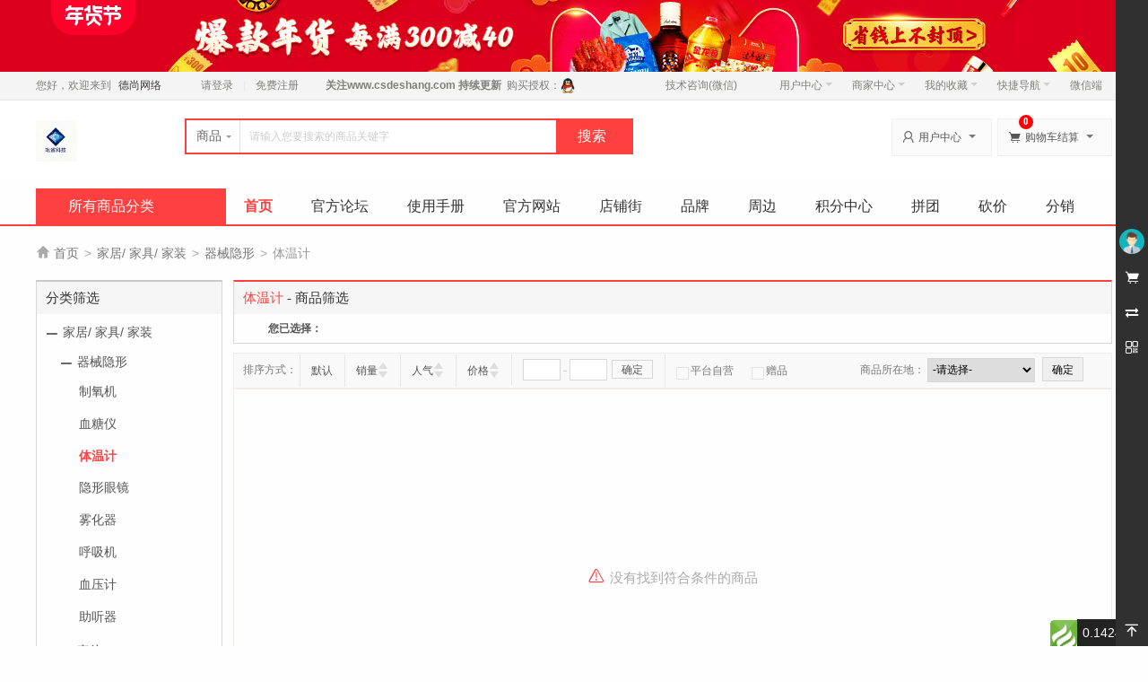

--- FILE ---
content_type: text/html; charset=utf-8
request_url: https://uniapp.api.dsmall.csdeshang.com/home/Search/index.html?cate_id=634
body_size: 27267
content:
<!doctype html>
<html>
    <head>
        <meta http-equiv="Content-Type" content="text/html; charset=UTF-8">
        <title>德尚网络 - 体温计</title>
        <meta name="renderer" content="webkit|ie-comp|ie-stand" />
        <meta name="keywords" content="德尚网络" />
        <meta name="description" content="德尚网络" />
        <meta name="csrf-token" content="1ec63471ab861b4bf062f06726bbba7e">        <link rel="stylesheet" href="/static/home/css/common.css">
        <link rel="stylesheet" href="/static/home/css/home_header.css">
        <script>
            var BASESITEROOT = "";
            var HOMESITEROOT = "/static/home";
            var BASESITEURL = "https://uniapp.api.dsmall.csdeshang.com/index.php";
            var HOMESITEURL = "https://uniapp.api.dsmall.csdeshang.com/index.php/home";
            var TIMESTAMP = "1762898773";
        </script>
        <script src="/static/plugins/jquery-2.1.4.min.js"></script>
        <script src="/static/plugins/common.js"></script>
        <script src="/static/plugins/js/jquery-ui/jquery-ui.min.js"></script>
        <script src="/static/plugins/js/jquery-ui/jquery.ui.datepicker-zh-CN.js"></script>
        <script src="/static/plugins/jquery.validate.min.js"></script>
        <script src="/static/plugins/additional-methods.min.js"></script>
        <script src="/static/plugins/layer/layer.js"></script>
        <script src="/static/plugins/js/dialog/dialog.js" id="dialog_js" charset="utf-8"></script>
    </head>
    <body>
        <div id="append_parent"></div>
        <div id="ajaxwaitid"></div>
                <div style="background:#db001c;">
            <div class="w1200">
                <a href="/home/Advclick/Advclick.html?adv_id=35" target="_blank" title="首页-顶部广告图1"><img src="https://uniapp.api.dsmall.csdeshang.com/uploads/home/adv/5d5f86eb3119b.jpg" width="1200"/></a>
            </div>
        </div>
                <div class="public-top">
            <div class="w1200">
                <span class="top-link">
                    您好，欢迎来到 <em>德尚网络</em>
                </span>
                <ul class="login-regin">
                                        <li class="line"> <a href="/home/Login/login.html">请登录</a></li>
                                        <li> <a href="/home/Login/register.html">免费注册</a></li>
                                                        </ul>
                <span class="top-link">
                    <strong style="margin-left:30px;">关注<a href="http://www.csdeshang.com" target="_blank">www.csdeshang.com</a> 持续更新</strong>&nbsp;
                    购买授权：<a target="_blank" href="https://wpa.qq.com/msgrd?v=3&uin=858761000&site=qq&menu=yes"><img border="0" src="/uploads/home/common/qq_icon.png" height="17" alt="点击这里给我发消息" title="点击这里给我发消息"/></a>
                </span>
                <ul class="quick_list">
                    <li class="moblie-qrcode" style="margin-right:25px;">
                        <span class="outline"></span>
                        <span class="blank"></span>
                        <a href="javascript:void(0)">技术咨询(微信)</a>
                        <div class="dropdown-menu">
                            <img src="http://www.csdeshang.com/static/home/pc/images/weixin_qrcode_person_1.jpg" width="90" height="90" />
                        </div>
                    </li>
                    <li>
                        <span class="outline"></span>
                        <span class="blank"></span>
                        <a href="/home/Member/index.html">用户中心<b></b></a>
                        <div class="dropdown-menu">
                            <ol>
                                <li><a href="/home/Memberorder/index.html">已买到的商品</a></li>
                                <li><a href="/home/Memberfavorites/fglist.html">我关注的商品</a></li>
                                <li><a href="/home/Memberfavorites/fslist.html">我关注的店铺</a></li>
                            </ol>
                        </div>
                    </li>
                    <li>
                        <span class="outline"></span>
                        <span class="blank"></span>
                        <a href="/home/Seller/index.html">商家中心<b></b></a>
                        <div class="dropdown-menu">
                            <ol>
                                                                <li><a href="/home/Showjoinin/index.html">商家入驻</a></li>
                                                                <li><a href="/home/Sellerlogin/login.html">商家登录</a></li>
                                                            </ol>
                        </div>
                    </li>
                    <li>
                        <span class="outline"></span>
                        <span class="blank"></span>
                        <a href="/home/Memberfavorites/fglist.html">我的收藏<b></b></a>
                        <div class="dropdown-menu">
                            <ol>
                                <li><a href="/home/Memberfavorites/fglist.html">商品收藏</a></li>
                                <li><a href="/home/Memberfavorites/fslist.html">店铺收藏</a></li>
                            </ol>
                        </div>
                    </li>
                    <li>
                        <span class="outline"></span>
                        <span class="blank"></span>
                        <a href="javascript:void(0)">快捷导航<b></b></a>
                        <div class="dropdown-menu">
                            <ol>
                                                            </ol>
                        </div>
                    </li>
                    <li class="moblie-qrcode">
                        <span class="outline"></span>
                        <span class="blank"></span>
                        <a href="javascript:void(0)">微信端</a>
                        <div class="dropdown-menu">
                            <img src="https://uniapp.api.dsmall.csdeshang.com/uploads/home/common/site_logowx.jpg" width="90" height="90" />
                        </div>
                    </li>
                    <!--
                    <li class="app-qrcode">
                        <span class="outline"></span>
                        <span class="blank"></span>
                        <a href="javascript:void(0)">APP</a>
                        <div class="dropdown-menu">
                            <img width="90" height="90" src="https://uniapp.api.dsmall.csdeshang.com/uploads/home/common/site_logowx.jpg" />
                            <h3>扫描二维码</h3>
                            <p>下载手机客户端</p>
                        </div>
                    </li>
                    -->
                </ul>
            </div>
        </div>
        
        
        
        <!--左侧导航栏-->
<div class="ds-appbar">
    <div class="ds-appbar-tabs" id="appBarTabs">
                <div class="user TA_delay" dstype="a-barLoginBox">
            <div class="avatar TA"><img src="https://uniapp.api.dsmall.csdeshang.com/uploads/home/common/default_user_portrait.png?1762898773"/></div>
            <p class="TA">未登录</p>
        </div>
                <ul class="tools">
                        <li><a href="javascript:void(0);" onclick="toglle_bar('rtoolbar_cart')" id="rtoolbar_cart" class="cart TA_delay"><span class="iconfont">&#xe69a;</span><span class="tit">购物车</span><i id="rtoobar_cart_count" class="new_msg" style="display:none;"></i></a></li>
            <li><a href="javascript:void(0);" onclick="toglle_bar('compare')" id="compare" class="compare TA_delay"><span class="iconfont">&#xe74a;</span><span class="tit">商品对比</span></a></li>
            <li>
                <a href="javascript:void(0);" id="qrcode" class="qrcode TA_delay"><span class="iconfont">&#xe72d;</span>
                    <span class="tit-box">
                        手机购物更优惠<br>
                        <img src="https://uniapp.api.dsmall.csdeshang.com/index.php/home/qrcode?url=https://uniapp.dsmall.csdeshang.com" width="110" height="110" />
                        <em class="tips_arrow"></em>
                    </span>
                </a>
            </li>
            <li><a href="javascript:void(0);" onclick="$('html,body').animate({scrollTop: '0px'}, 500)" id="gotop" class="gotop TA_delay" style="position: fixed;bottom: 0"><span class="iconfont">&#xe724;</span><span class="tit">顶部</span></a></li>
        </ul>
        <div class="content-box" id="content-compare">
            <div class="top">
                <h3>商品对比</h3>
                <a href="javascript:void(0);" class="close iconfont" title="隐藏">&#xe73d;</a></div>
            <div id="comparelist"></div>
        </div>
        <div class="content-box" id="content-cart">
            <div class="top">
                <h3>我的购物车</h3>
                <a href="javascript:void(0);" class="close iconfont" title="隐藏">&#xe73d;</a></div>
            <div id="rtoolbar_cartlist"></div>
        </div>
    </div>
</div>
        
<script type="text/javascript">

    //动画显示边条内容区域
    $(function() {
        $(".close").click(function(){
            close_bar();
        });
        // 右侧bar用户信息
        $('div[dstype="a-barUserInfo"]').click(function(){
            $('div[dstype="barUserInfo"]').toggle();
        });
        // 右侧bar登录
        $('div[dstype="a-barLoginBox"]').click(function(){
            login_dialog();
        });

            });
    function toglle_bar(item){
           var member_id = "";
              if(member_id == ''){
                   login_dialog();
                  return;
              }
        //判断侧边栏是否已拉出
        if(parseInt($('.ds-appbar').css('width')) == 36){
            $('.ds-appbar').css('width','306px');
        }
        //判断选中项是否已显示
        if(!$("#"+item).hasClass('active')){
            $('.tools li > a').removeClass('active');
            $("#"+item).addClass('active');
            $('.content-box').removeClass('active');
            
            switch(item){
                case 'rtoolbar_cart':
                    $("#rtoolbar_cartlist").load("/home/Cart/ajax_load.html?type=html");
                    $("#content-cart").addClass('active');
                    break;
                case 'compare':   
                    loadCompare(false);
                    $("#content-compare").addClass('active');
                    break;
            }
        }else{
            //关闭
            close_bar();
            $(".chat-list").css("display",'none');
        }
        
    }
    function close_bar(){
        $('.tools li > a').removeClass('active');
        $('.content-box').removeClass('active');
        $('.ds-appbar').css('width','36px');
    }
</script> 

<link rel="stylesheet" href="/static/home/css/home.css">
<div class="header clearfix">
    <div class="w1200">
        <div class="logo">
            <a href="https://uniapp.api.dsmall.csdeshang.com/index.php/home"><img src="https://uniapp.api.dsmall.csdeshang.com/uploads/home/common/site_logo.png"/></a>
        </div>
        <div class="top_search">
            <div class="top_search_box">
                <div id="search">
                    <ul class="tab" dstype="Search">
                        <li class="current"><span>商品</span><i class="arrow"></i></li>
                           <li style="display: none;"><span>店铺</span></li>
                    </ul>
                </div>
                <div class="form_fields">
                    <form class="search-form" id="search-form" method="get" action="/home/Search/index.html">
                        <input placeholder="请输入您要搜索的商品关键字" name="keyword" id="keyword" type="text" class="keyword" value="" maxlength="60" />
                        <input type="submit" id="button" value="搜索" class="submit">
                    </form>
                </div>
            </div>
            <ul class="top_search_keywords">
                                <li class="first"><a href="https://uniapp.api.dsmall.csdeshang.com/index.php/home/Search/index.html?keyword="></a></li>
                            </ul>
        </div>
        <div class="user_menu">
            <dl class="my-mall">
                <dt><span class="ico iconfont">&#xe702;</span>用户中心<i class="arrow"></i></dt>
                <dd>
                    <div class="sub-title">
                        <h4></h4>
                        <a href="/home/Member/index.html" class="arrow">我的用户中心<i></i></a>
                    </div>
                    <div class="user-centent-menu">
                        <ul>
                            <li><a href="/home/Membermessage/message.html">站内消息(<span>0</span>)</a></li>
                            <li><a href="/home/Memberorder/index.html" class="arrow">我的订单<i></i></a></li>
                            <li><a href="/home/Memberconsult/index.html">咨询回复(<span id="member_consult">0</span>)</a></li>
                            <li><a href="/home/Memberfavorites/fglist.html" class="arrow">我的收藏<i></i></a></li>
                            <li><a href="/home/Membervoucher/storevoucher.html">代金券(<span id="member_voucher">0</span>)</a></li>
                            <li><a href="/home/Memberpoints/index.html" class="arrow">我的积分<i></i></a></li>
                        </ul>
                    </div>
                    <div class="browse-history">
                        <div class="part-title">
                            <h4>最近浏览的商品</h4>
                            <span style="float:right;"><a href="/home/Membergoodsbrowse/listinfo.html">全部浏览历史</a></span>
                        </div>
                        <ul>
                            <li class="no-goods"><img class="loading" src="/static/home/images/loading.gif"></li>
                        </ul>
                    </div>
                </dd>
            </dl>
            <dl class="my-cart">
                <dt><span class="ico iconfont">&#xe69a;</span>购物车结算<i class="arrow"></i></dt>
                <dd>
                    <div class="sub-title">
                        <h4>最新加入的商品</h4>
                    </div>
                    <div class="incart-goods-box">
                        <div class="incart-goods"><div class="no-order"><span>您的购物车中暂无商品，赶快选择心爱的商品吧！</span></div></div>
                    </div>
                    <div class="checkout"> <span class="total-price"></span><a href="/home/Cart/index.html" class="btn-cart">结算购物车中的商品</a> </div>
                </dd>
                <div class="addcart-goods-num">0</div>
            </dl>
        </div>
    </div>
</div>


<div class="mall_nav">
    <div class="w1200">
        <div class="all_categorys">
            <div class="mt">
                <i></i>
                <h3><a href="/home/Category/goods.html">所有商品分类</a></h3>
            </div>
            <div class="mc">
                <ul class="menu">
                                        <li cat_id="1" >
                        <div class="class">
                            <span class="arrow"></span>
                                                        <span class="iconfont category-ico-1"></span>
                                                        <h4><a href="/home/Search/index.html?cate_id=1">手机/ 运营商/ 智能数码</a></h4>
                        </div>
                        <div class="sub-class" cat_menu_id="1">
                            <div class="sub-class-content">
                                <div class="recommend-class">
                                                                    </div>
                                                                <dl>
                                    <dt>
                                    <h3><a href="/home/Search/index.html?cate_id=2">手机通讯</a></h3>
                                    </dt>
                                    <dd class="goods-class">
                                                                                <a href="/home/Search/index.html?cate_id=75">小米</a>
                                                                                <a href="/home/Search/index.html?cate_id=76">荣耀</a>
                                                                                <a href="/home/Search/index.html?cate_id=77">一加</a>
                                                                                <a href="/home/Search/index.html?cate_id=78">vivo</a>
                                                                                <a href="/home/Search/index.html?cate_id=79">oppo</a>
                                                                                <a href="/home/Search/index.html?cate_id=282">三星</a>
                                                                                <a href="/home/Search/index.html?cate_id=284">魅族</a>
                                                                                <a href="/home/Search/index.html?cate_id=285">努比亚</a>
                                                                                <a href="/home/Search/index.html?cate_id=287">乐视</a>
                                                                                <a href="/home/Search/index.html?cate_id=288">洛基亚</a>
                                                                                <a href="/home/Search/index.html?cate_id=295">体感车</a>
                                                                                <a href="/home/Search/index.html?cate_id=298">智能机器人</a>
                                                                                <a href="/home/Search/index.html?cate_id=324">锤子</a>
                                                                                                                    </dd>
                                </dl>
                                                                <dl>
                                    <dt>
                                    <h3><a href="/home/Search/index.html?cate_id=3">智能设备</a></h3>
                                    </dt>
                                    <dd class="goods-class">
                                                                                <a href="/home/Search/index.html?cate_id=70">智能手表</a>
                                                                                <a href="/home/Search/index.html?cate_id=72">健康监测</a>
                                                                                <a href="/home/Search/index.html?cate_id=73">智能家居</a>
                                                                                <a href="/home/Search/index.html?cate_id=74">智能门锁</a>
                                                                                <a href="/home/Search/index.html?cate_id=71">智能手环</a>
                                                                                <a href="/home/Search/index.html?cate_id=291">运动跟踪</a>
                                                                                <a href="/home/Search/index.html?cate_id=293">智能防丢</a>
                                                                                <a href="/home/Search/index.html?cate_id=296">智能安防</a>
                                                                                <a href="/home/Search/index.html?cate_id=297">虚拟现实</a>
                                                                                <a href="/home/Search/index.html?cate_id=299">智能摄像头</a>
                                                                                                                    </dd>
                                </dl>
                                                                <dl>
                                    <dt>
                                    <h3><a href="/home/Search/index.html?cate_id=48">手机配件</a></h3>
                                    </dt>
                                    <dd class="goods-class">
                                                                                <a href="/home/Search/index.html?cate_id=80">存储卡</a>
                                                                                <a href="/home/Search/index.html?cate_id=81">电池/充电器</a>
                                                                                <a href="/home/Search/index.html?cate_id=82">清洁工具</a>
                                                                                <a href="/home/Search/index.html?cate_id=83">数据线</a>
                                                                                <a href="/home/Search/index.html?cate_id=84">手机耳机</a>
                                                                                <a href="/home/Search/index.html?cate_id=302">充电宝</a>
                                                                                <a href="/home/Search/index.html?cate_id=304">快充电源</a>
                                                                                <a href="/home/Search/index.html?cate_id=305">手机电池</a>
                                                                                <a href="/home/Search/index.html?cate_id=307">车载充电</a>
                                                                                <a href="/home/Search/index.html?cate_id=309">蓝牙耳机</a>
                                                                                <a href="/home/Search/index.html?cate_id=310">蓝牙音箱</a>
                                                                                <a href="/home/Search/index.html?cate_id=313">手机套</a>
                                                                                <a href="/home/Search/index.html?cate_id=314">手机壳</a>
                                                                                <a href="/home/Search/index.html?cate_id=316">手机贴膜</a>
                                                                                <a href="/home/Search/index.html?cate_id=317">手机支架</a>
                                                                                <a href="/home/Search/index.html?cate_id=319">自拍神器</a>
                                                                                                                    </dd>
                                </dl>
                                                                <dl>
                                    <dt>
                                    <h3><a href="/home/Search/index.html?cate_id=49">影音电子</a></h3>
                                    </dt>
                                    <dd class="goods-class">
                                                                                <a href="/home/Search/index.html?cate_id=85">耳机/耳麦</a>
                                                                                <a href="/home/Search/index.html?cate_id=86">电脑平板</a>
                                                                                <a href="/home/Search/index.html?cate_id=87">录音笔</a>
                                                                                <a href="/home/Search/index.html?cate_id=88">运动相机</a>
                                                                                <a href="/home/Search/index.html?cate_id=89">无人机设备</a>
                                                                                                                    </dd>
                                </dl>
                                                                <dl>
                                    <dt>
                                    <h3><a href="/home/Search/index.html?cate_id=321">电子教育</a></h3>
                                    </dt>
                                    <dd class="goods-class">
                                                                                <a href="/home/Search/index.html?cate_id=325">学生电脑</a>
                                                                                <a href="/home/Search/index.html?cate_id=328">电子词典</a>
                                                                                <a href="/home/Search/index.html?cate_id=329">故事机</a>
                                                                                <a href="/home/Search/index.html?cate_id=330">点读机</a>
                                                                                <a href="/home/Search/index.html?cate_id=332">电子书</a>
                                                                                <a href="/home/Search/index.html?cate_id=333">儿童手表</a>
                                                                                <a href="/home/Search/index.html?cate_id=335">学生手机</a>
                                                                                                                    </dd>
                                </dl>
                                                                <dl>
                                    <dt>
                                    <h3><a href="/home/Search/index.html?cate_id=338">营业厅</a></h3>
                                    </dt>
                                    <dd class="goods-class">
                                                                                <a href="/home/Search/index.html?cate_id=339">中国移动</a>
                                                                                <a href="/home/Search/index.html?cate_id=341">中国电信</a>
                                                                                <a href="/home/Search/index.html?cate_id=343">中国联通</a>
                                                                                <a href="/home/Search/index.html?cate_id=344">选号码</a>
                                                                                <a href="/home/Search/index.html?cate_id=346">办套餐</a>
                                                                                <a href="/home/Search/index.html?cate_id=348">低月租</a>
                                                                                <a href="/home/Search/index.html?cate_id=349">充值</a>
                                                                                <a href="/home/Search/index.html?cate_id=351">购机送话费</a>
                                                                                                                    </dd>
                                </dl>
                                                                                            </div>
                            <div class="sub-class-right">
                                                                <div class="adv-promotions">
                                                                    </div>
                            </div>
                        </div>
                    </li>
                                        <li cat_id="4" >
                        <div class="class">
                            <span class="arrow"></span>
                                                        <span class="iconfont category-ico-2"></span>
                                                        <h4><a href="/home/Search/index.html?cate_id=4"> 电视/ 空调/ 冰箱/ 洗衣机</a></h4>
                        </div>
                        <div class="sub-class" cat_menu_id="4">
                            <div class="sub-class-content">
                                <div class="recommend-class">
                                                                    </div>
                                                                <dl>
                                    <dt>
                                    <h3><a href="/home/Search/index.html?cate_id=5">电视</a></h3>
                                    </dt>
                                    <dd class="goods-class">
                                                                                <a href="/home/Search/index.html?cate_id=94">平板电视</a>
                                                                                <a href="/home/Search/index.html?cate_id=104">曲面电视</a>
                                                                                <a href="/home/Search/index.html?cate_id=105">超薄电视</a>
                                                                                <a href="/home/Search/index.html?cate_id=106">4看电视</a>
                                                                                <a href="/home/Search/index.html?cate_id=107">智能电视</a>
                                                                                <a href="/home/Search/index.html?cate_id=108">OLED电视</a>
                                                                                <a href="/home/Search/index.html?cate_id=379">4k</a>
                                                                                <a href="/home/Search/index.html?cate_id=381">海信</a>
                                                                                <a href="/home/Search/index.html?cate_id=383">索尼</a>
                                                                                <a href="/home/Search/index.html?cate_id=384">创维</a>
                                                                                <a href="/home/Search/index.html?cate_id=385">夏普</a>
                                                                                <a href="/home/Search/index.html?cate_id=386">先锋</a>
                                                                                                                    </dd>
                                </dl>
                                                                <dl>
                                    <dt>
                                    <h3><a href="/home/Search/index.html?cate_id=6">空调</a></h3>
                                    </dt>
                                    <dd class="goods-class">
                                                                                <a href="/home/Search/index.html?cate_id=90">空调扇</a>
                                                                                <a href="/home/Search/index.html?cate_id=91">挂式空调</a>
                                                                                <a href="/home/Search/index.html?cate_id=92">柜式空调</a>
                                                                                <a href="/home/Search/index.html?cate_id=93">中央空调</a>
                                                                                <a href="/home/Search/index.html?cate_id=739">变频空调</a>
                                                                                <a href="/home/Search/index.html?cate_id=740">以旧换新</a>
                                                                                <a href="/home/Search/index.html?cate_id=741">0元安装合资空调</a>
                                                                                                                    </dd>
                                </dl>
                                                                <dl>
                                    <dt>
                                    <h3><a href="/home/Search/index.html?cate_id=7">冰箱</a></h3>
                                    </dt>
                                    <dd class="goods-class">
                                                                                <a href="/home/Search/index.html?cate_id=95">冰箱</a>
                                                                                <a href="/home/Search/index.html?cate_id=96">冰柜</a>
                                                                                <a href="/home/Search/index.html?cate_id=97">酒柜</a>
                                                                                <a href="/home/Search/index.html?cate_id=742">对开门冰箱</a>
                                                                                <a href="/home/Search/index.html?cate_id=743">多门冰箱</a>
                                                                                <a href="/home/Search/index.html?cate_id=744">十字对开</a>
                                                                                <a href="/home/Search/index.html?cate_id=745">三门</a>
                                                                                <a href="/home/Search/index.html?cate_id=746">双门</a>
                                                                                <a href="/home/Search/index.html?cate_id=747">风冷（无霜）</a>
                                                                                <a href="/home/Search/index.html?cate_id=748">美的</a>
                                                                                                                    </dd>
                                </dl>
                                                                <dl>
                                    <dt>
                                    <h3><a href="/home/Search/index.html?cate_id=51">洗衣机</a></h3>
                                    </dt>
                                    <dd class="goods-class">
                                                                                <a href="/home/Search/index.html?cate_id=98">洗烘一体机</a>
                                                                                <a href="/home/Search/index.html?cate_id=99">滚筒洗衣机</a>
                                                                                <a href="/home/Search/index.html?cate_id=100">波轮洗衣机</a>
                                                                                <a href="/home/Search/index.html?cate_id=101">迷你洗衣机</a>
                                                                                <a href="/home/Search/index.html?cate_id=102">双缸洗衣机</a>
                                                                                <a href="/home/Search/index.html?cate_id=103">脱水机</a>
                                                                                <a href="/home/Search/index.html?cate_id=749">洗干一体机</a>
                                                                                                                    </dd>
                                </dl>
                                                                <dl>
                                    <dt>
                                    <h3><a href="/home/Search/index.html?cate_id=54">饮水设备</a></h3>
                                    </dt>
                                    <dd class="goods-class">
                                                                                <a href="/home/Search/index.html?cate_id=400">净水器</a>
                                                                                <a href="/home/Search/index.html?cate_id=402">直饮机</a>
                                                                                <a href="/home/Search/index.html?cate_id=403">饮水机</a>
                                                                                <a href="/home/Search/index.html?cate_id=405">双水机</a>
                                                                                <a href="/home/Search/index.html?cate_id=407">开水器</a>
                                                                                <a href="/home/Search/index.html?cate_id=750">净水杯</a>
                                                                                <a href="/home/Search/index.html?cate_id=751">净水滤芯</a>
                                                                                <a href="/home/Search/index.html?cate_id=752">回音壁</a>
                                                                                                                    </dd>
                                </dl>
                                                                <dl>
                                    <dt>
                                    <h3><a href="/home/Search/index.html?cate_id=392">影音</a></h3>
                                    </dt>
                                    <dd class="goods-class">
                                                                                <a href="/home/Search/index.html?cate_id=396">家庭影院</a>
                                                                                <a href="/home/Search/index.html?cate_id=397">HIFI音箱</a>
                                                                                <a href="/home/Search/index.html?cate_id=754">迷你音响</a>
                                                                                <a href="/home/Search/index.html?cate_id=755">雅马哈</a>
                                                                                <a href="/home/Search/index.html?cate_id=756">索尼</a>
                                                                                <a href="/home/Search/index.html?cate_id=757">BOSE</a>
                                                                                                                    </dd>
                                </dl>
                                                                                            </div>
                            <div class="sub-class-right">
                                                                <div class="adv-promotions">
                                                                    </div>
                            </div>
                        </div>
                    </li>
                                        <li cat_id="8" >
                        <div class="class">
                            <span class="arrow"></span>
                                                        <span class="iconfont category-ico-3"></span>
                                                        <h4><a href="/home/Search/index.html?cate_id=8"> 厨卫电器/ 生活家电/ 厨具</a></h4>
                        </div>
                        <div class="sub-class" cat_menu_id="8">
                            <div class="sub-class-content">
                                <div class="recommend-class">
                                                                    </div>
                                                                <dl>
                                    <dt>
                                    <h3><a href="/home/Search/index.html?cate_id=20">厨房大电</a></h3>
                                    </dt>
                                    <dd class="goods-class">
                                                                                <a href="/home/Search/index.html?cate_id=109">油烟机</a>
                                                                                <a href="/home/Search/index.html?cate_id=110">热水器</a>
                                                                                <a href="/home/Search/index.html?cate_id=111">电饭煲</a>
                                                                                <a href="/home/Search/index.html?cate_id=112">消毒机</a>
                                                                                <a href="/home/Search/index.html?cate_id=113">洗碗机</a>
                                                                                <a href="/home/Search/index.html?cate_id=114">净水器</a>
                                                                                <a href="/home/Search/index.html?cate_id=115">厨卫配件</a>
                                                                                <a href="/home/Search/index.html?cate_id=758">烟灶套餐</a>
                                                                                <a href="/home/Search/index.html?cate_id=759">消毒柜</a>
                                                                                                                    </dd>
                                </dl>
                                                                <dl>
                                    <dt>
                                    <h3><a href="/home/Search/index.html?cate_id=21">生活家电</a></h3>
                                    </dt>
                                    <dd class="goods-class">
                                                                                <a href="/home/Search/index.html?cate_id=116">电风扇</a>
                                                                                <a href="/home/Search/index.html?cate_id=117">空气净化器</a>
                                                                                <a href="/home/Search/index.html?cate_id=118">吸尘器</a>
                                                                                <a href="/home/Search/index.html?cate_id=119">挂烫机</a>
                                                                                <a href="/home/Search/index.html?cate_id=120">电熨斗</a>
                                                                                <a href="/home/Search/index.html?cate_id=760">除湿机</a>
                                                                                                                    </dd>
                                </dl>
                                                                <dl>
                                    <dt>
                                    <h3><a href="/home/Search/index.html?cate_id=22">厨具</a></h3>
                                    </dt>
                                    <dd class="goods-class">
                                                                                <a href="/home/Search/index.html?cate_id=121">烤箱</a>
                                                                                <a href="/home/Search/index.html?cate_id=122">电水壶</a>
                                                                                <a href="/home/Search/index.html?cate_id=123">电磁炉</a>
                                                                                <a href="/home/Search/index.html?cate_id=669">戴森</a>
                                                                                <a href="/home/Search/index.html?cate_id=761">刀具</a>
                                                                                <a href="/home/Search/index.html?cate_id=762">奶锅</a>
                                                                                <a href="/home/Search/index.html?cate_id=763">汤锅</a>
                                                                                                                    </dd>
                                </dl>
                                                                <dl>
                                    <dt>
                                    <h3><a href="/home/Search/index.html?cate_id=55">个护健康</a></h3>
                                    </dt>
                                    <dd class="goods-class">
                                                                                <a href="/home/Search/index.html?cate_id=124">剃须刀</a>
                                                                                <a href="/home/Search/index.html?cate_id=125">口腔护理</a>
                                                                                <a href="/home/Search/index.html?cate_id=126">电吹风</a>
                                                                                <a href="/home/Search/index.html?cate_id=127">美容仪</a>
                                                                                <a href="/home/Search/index.html?cate_id=128">洁面仪</a>
                                                                                <a href="/home/Search/index.html?cate_id=129">卷发器</a>
                                                                                <a href="/home/Search/index.html?cate_id=130">按摩椅</a>
                                                                                <a href="/home/Search/index.html?cate_id=131">足浴盆</a>
                                                                                <a href="/home/Search/index.html?cate_id=132">健康秤</a>
                                                                                <a href="/home/Search/index.html?cate_id=133">其他</a>
                                                                                                                    </dd>
                                </dl>
                                                                <dl>
                                    <dt>
                                    <h3><a href="/home/Search/index.html?cate_id=410">卫浴电器</a></h3>
                                    </dt>
                                    <dd class="goods-class">
                                                                                <a href="/home/Search/index.html?cate_id=640">热水器</a>
                                                                                <a href="/home/Search/index.html?cate_id=641">燃气热水器</a>
                                                                                <a href="/home/Search/index.html?cate_id=642">厨宝</a>
                                                                                <a href="/home/Search/index.html?cate_id=643">浴霸</a>
                                                                                <a href="/home/Search/index.html?cate_id=644">智能马桶盖</a>
                                                                                <a href="/home/Search/index.html?cate_id=645">空气能</a>
                                                                                <a href="/home/Search/index.html?cate_id=646">卫浴家电配件</a>
                                                                                                                    </dd>
                                </dl>
                                                                <dl>
                                    <dt>
                                    <h3><a href="/home/Search/index.html?cate_id=412">中式厨房</a></h3>
                                    </dt>
                                    <dd class="goods-class">
                                                                                <a href="/home/Search/index.html?cate_id=647">电饭煲</a>
                                                                                <a href="/home/Search/index.html?cate_id=648">电压力锅</a>
                                                                                <a href="/home/Search/index.html?cate_id=649">豆浆机</a>
                                                                                <a href="/home/Search/index.html?cate_id=650">电磁炉</a>
                                                                                <a href="/home/Search/index.html?cate_id=651">电水壶/电水瓶</a>
                                                                                <a href="/home/Search/index.html?cate_id=652">榨汁机</a>
                                                                                <a href="/home/Search/index.html?cate_id=653">电饼铛</a>
                                                                                <a href="/home/Search/index.html?cate_id=654">原汁机</a>
                                                                                <a href="/home/Search/index.html?cate_id=655">电炖锅</a>
                                                                                                                    </dd>
                                </dl>
                                                                <dl>
                                    <dt>
                                    <h3><a href="/home/Search/index.html?cate_id=413">西式厨房</a></h3>
                                    </dt>
                                    <dd class="goods-class">
                                                                                <a href="/home/Search/index.html?cate_id=656">微波炉</a>
                                                                                <a href="/home/Search/index.html?cate_id=657">电烤箱</a>
                                                                                <a href="/home/Search/index.html?cate_id=658">面包机</a>
                                                                                <a href="/home/Search/index.html?cate_id=659">酸奶机</a>
                                                                                <a href="/home/Search/index.html?cate_id=660">咖啡机</a>
                                                                                <a href="/home/Search/index.html?cate_id=661">空气炸锅</a>
                                                                                <a href="/home/Search/index.html?cate_id=662">食品加工机/搅拌机</a>
                                                                                <a href="/home/Search/index.html?cate_id=663">打蛋器</a>
                                                                                                                    </dd>
                                </dl>
                                                                <dl>
                                    <dt>
                                    <h3><a href="/home/Search/index.html?cate_id=416">进口专区</a></h3>
                                    </dt>
                                    <dd class="goods-class">
                                                                                <a href="/home/Search/index.html?cate_id=664">剃须刀</a>
                                                                                <a href="/home/Search/index.html?cate_id=665">电饭煲</a>
                                                                                <a href="/home/Search/index.html?cate_id=666">电动牙刷</a>
                                                                                <a href="/home/Search/index.html?cate_id=667">美容仪</a>
                                                                                <a href="/home/Search/index.html?cate_id=668">进口咖啡机</a>
                                                                                                                    </dd>
                                </dl>
                                                                                            </div>
                            <div class="sub-class-right">
                                                                <div class="adv-promotions">
                                                                    </div>
                            </div>
                        </div>
                    </li>
                                        <li cat_id="9" >
                        <div class="class">
                            <span class="arrow"></span>
                                                        <span class="iconfont category-ico-4"></span>
                                                        <h4><a href="/home/Search/index.html?cate_id=9"> 电脑办公/ 相机/ DIY</a></h4>
                        </div>
                        <div class="sub-class" cat_menu_id="9">
                            <div class="sub-class-content">
                                <div class="recommend-class">
                                                                    </div>
                                                                <dl>
                                    <dt>
                                    <h3><a href="/home/Search/index.html?cate_id=23">电脑整机</a></h3>
                                    </dt>
                                    <dd class="goods-class">
                                                                                <a href="/home/Search/index.html?cate_id=134">笔记本</a>
                                                                                <a href="/home/Search/index.html?cate_id=135">平板电脑</a>
                                                                                <a href="/home/Search/index.html?cate_id=136">台式电脑</a>
                                                                                <a href="/home/Search/index.html?cate_id=137">游戏本</a>
                                                                                <a href="/home/Search/index.html?cate_id=138">轻薄本</a>
                                                                                <a href="/home/Search/index.html?cate_id=139">电脑一体机</a>
                                                                                <a href="/home/Search/index.html?cate_id=140">组装电脑</a>
                                                                                <a href="/home/Search/index.html?cate_id=141">商用笔记本</a>
                                                                                <a href="/home/Search/index.html?cate_id=142">商用一体机</a>
                                                                                <a href="/home/Search/index.html?cate_id=143">商用台式机</a>
                                                                                                                    </dd>
                                </dl>
                                                                <dl>
                                    <dt>
                                    <h3><a href="/home/Search/index.html?cate_id=24">办公打印</a></h3>
                                    </dt>
                                    <dd class="goods-class">
                                                                                <a href="/home/Search/index.html?cate_id=144">打印机</a>
                                                                                <a href="/home/Search/index.html?cate_id=145">电话机</a>
                                                                                <a href="/home/Search/index.html?cate_id=146">扫描仪</a>
                                                                                <a href="/home/Search/index.html?cate_id=147">投影仪</a>
                                                                                <a href="/home/Search/index.html?cate_id=148">投影附件</a>
                                                                                <a href="/home/Search/index.html?cate_id=149">传真机</a>
                                                                                <a href="/home/Search/index.html?cate_id=150">碎纸机</a>
                                                                                <a href="/home/Search/index.html?cate_id=151">复印/复合机</a>
                                                                                <a href="/home/Search/index.html?cate_id=152">激光笔</a>
                                                                                <a href="/home/Search/index.html?cate_id=153">投影幕布</a>
                                                                                                                    </dd>
                                </dl>
                                                                <dl>
                                    <dt>
                                    <h3><a href="/home/Search/index.html?cate_id=56">外设附件</a></h3>
                                    </dt>
                                    <dd class="goods-class">
                                                                                <a href="/home/Search/index.html?cate_id=154">鼠标</a>
                                                                                <a href="/home/Search/index.html?cate_id=155">键盘</a>
                                                                                <a href="/home/Search/index.html?cate_id=156">鼠标垫</a>
                                                                                <a href="/home/Search/index.html?cate_id=157">电脑包</a>
                                                                                <a href="/home/Search/index.html?cate_id=158">电脑音箱</a>
                                                                                                                    </dd>
                                </dl>
                                                                <dl>
                                    <dt>
                                    <h3><a href="/home/Search/index.html?cate_id=57">DIY硬件</a></h3>
                                    </dt>
                                    <dd class="goods-class">
                                                                                <a href="/home/Search/index.html?cate_id=159">显示器</a>
                                                                                <a href="/home/Search/index.html?cate_id=160">CPU</a>
                                                                                <a href="/home/Search/index.html?cate_id=161">主板</a>
                                                                                <a href="/home/Search/index.html?cate_id=162">显卡</a>
                                                                                <a href="/home/Search/index.html?cate_id=163">硬盘</a>
                                                                                <a href="/home/Search/index.html?cate_id=164">内存</a>
                                                                                <a href="/home/Search/index.html?cate_id=165">机箱</a>
                                                                                <a href="/home/Search/index.html?cate_id=166">固态硬盘</a>
                                                                                                                    </dd>
                                </dl>
                                                                <dl>
                                    <dt>
                                    <h3><a href="/home/Search/index.html?cate_id=424">平板电脑</a></h3>
                                    </dt>
                                    <dd class="goods-class">
                                                                                <a href="/home/Search/index.html?cate_id=471">华为</a>
                                                                                <a href="/home/Search/index.html?cate_id=472">小米</a>
                                                                                <a href="/home/Search/index.html?cate_id=473">ipad</a>
                                                                                <a href="/home/Search/index.html?cate_id=474">神舟</a>
                                                                                <a href="/home/Search/index.html?cate_id=475">三星</a>
                                                                                                                    </dd>
                                </dl>
                                                                <dl>
                                    <dt>
                                    <h3><a href="/home/Search/index.html?cate_id=425">商用电脑</a></h3>
                                    </dt>
                                    <dd class="goods-class">
                                                                                <a href="/home/Search/index.html?cate_id=477">商用笔记本</a>
                                                                                <a href="/home/Search/index.html?cate_id=478">商用台式机</a>
                                                                                <a href="/home/Search/index.html?cate_id=479">商用一体机</a>
                                                                                <a href="/home/Search/index.html?cate_id=481">商用显示器</a>
                                                                                                                    </dd>
                                </dl>
                                                                <dl>
                                    <dt>
                                    <h3><a href="/home/Search/index.html?cate_id=426">网络设备</a></h3>
                                    </dt>
                                    <dd class="goods-class">
                                                                                <a href="/home/Search/index.html?cate_id=483">路由器</a>
                                                                                <a href="/home/Search/index.html?cate_id=484">无线网卡</a>
                                                                                <a href="/home/Search/index.html?cate_id=486">交换机</a>
                                                                                <a href="/home/Search/index.html?cate_id=487">随身wifi</a>
                                                                                                                    </dd>
                                </dl>
                                                                <dl>
                                    <dt>
                                    <h3><a href="/home/Search/index.html?cate_id=428">办公文印</a></h3>
                                    </dt>
                                    <dd class="goods-class">
                                                                                <a href="/home/Search/index.html?cate_id=491">投影仪</a>
                                                                                <a href="/home/Search/index.html?cate_id=492">一体机</a>
                                                                                <a href="/home/Search/index.html?cate_id=494">打印机</a>
                                                                                <a href="/home/Search/index.html?cate_id=496">保险柜</a>
                                                                                <a href="/home/Search/index.html?cate_id=498">对讲机</a>
                                                                                <a href="/home/Search/index.html?cate_id=499">电话机</a>
                                                                                <a href="/home/Search/index.html?cate_id=500">标签机</a>
                                                                                <a href="/home/Search/index.html?cate_id=502">笔芯</a>
                                                                                                                    </dd>
                                </dl>
                                                                                            </div>
                            <div class="sub-class-right">
                                                                <div class="adv-promotions">
                                                                    </div>
                            </div>
                        </div>
                    </li>
                                        <li cat_id="10" >
                        <div class="class">
                            <span class="arrow"></span>
                                                        <span class="iconfont category-ico-5"></span>
                                                        <h4><a href="/home/Search/index.html?cate_id=10"> 家居/ 家具/ 家装</a></h4>
                        </div>
                        <div class="sub-class" cat_menu_id="10">
                            <div class="sub-class-content">
                                <div class="recommend-class">
                                                                    </div>
                                                                <dl>
                                    <dt>
                                    <h3><a href="/home/Search/index.html?cate_id=25">家纺</a></h3>
                                    </dt>
                                    <dd class="goods-class">
                                                                                <a href="/home/Search/index.html?cate_id=167">床品套件</a>
                                                                                <a href="/home/Search/index.html?cate_id=168">枕头/枕套</a>
                                                                                <a href="/home/Search/index.html?cate_id=169">凉席</a>
                                                                                <a href="/home/Search/index.html?cate_id=170">蚊帐</a>
                                                                                <a href="/home/Search/index.html?cate_id=171">毛巾</a>
                                                                                <a href="/home/Search/index.html?cate_id=172">床单</a>
                                                                                <a href="/home/Search/index.html?cate_id=173">被子</a>
                                                                                <a href="/home/Search/index.html?cate_id=585">枕芯</a>
                                                                                <a href="/home/Search/index.html?cate_id=586">毛巾/浴巾</a>
                                                                                <a href="/home/Search/index.html?cate_id=587">坐垫/抱枕</a>
                                                                                <a href="/home/Search/index.html?cate_id=588">毛巾被/毯</a>
                                                                                <a href="/home/Search/index.html?cate_id=589">冬被</a>
                                                                                <a href="/home/Search/index.html?cate_id=590">窗帘/窗纱</a>
                                                                                <a href="/home/Search/index.html?cate_id=591">餐桌布艺</a>
                                                                                                                    </dd>
                                </dl>
                                                                <dl>
                                    <dt>
                                    <h3><a href="/home/Search/index.html?cate_id=26">家具</a></h3>
                                    </dt>
                                    <dd class="goods-class">
                                                                                <a href="/home/Search/index.html?cate_id=174">床</a>
                                                                                <a href="/home/Search/index.html?cate_id=175">沙发</a>
                                                                                <a href="/home/Search/index.html?cate_id=176">衣柜</a>
                                                                                <a href="/home/Search/index.html?cate_id=177">电视柜</a>
                                                                                <a href="/home/Search/index.html?cate_id=178">电脑桌</a>
                                                                                <a href="/home/Search/index.html?cate_id=179">书桌</a>
                                                                                <a href="/home/Search/index.html?cate_id=180">餐桌</a>
                                                                                <a href="/home/Search/index.html?cate_id=181">餐椅</a>
                                                                                <a href="/home/Search/index.html?cate_id=592">客厅成套家具</a>
                                                                                <a href="/home/Search/index.html?cate_id=593">餐厅成套家具</a>
                                                                                <a href="/home/Search/index.html?cate_id=594">卧室成套家具</a>
                                                                                <a href="/home/Search/index.html?cate_id=595">儿童成套家具</a>
                                                                                <a href="/home/Search/index.html?cate_id=596">书房家具</a>
                                                                                <a href="/home/Search/index.html?cate_id=597">阳台/户外</a>
                                                                                                                    </dd>
                                </dl>
                                                                <dl>
                                    <dt>
                                    <h3><a href="/home/Search/index.html?cate_id=27">生活日用</a></h3>
                                    </dt>
                                    <dd class="goods-class">
                                                                                <a href="/home/Search/index.html?cate_id=182">收纳用品</a>
                                                                                <a href="/home/Search/index.html?cate_id=183">洗晒用品</a>
                                                                                <a href="/home/Search/index.html?cate_id=184">晴雨用具</a>
                                                                                <a href="/home/Search/index.html?cate_id=185">园艺用品</a>
                                                                                <a href="/home/Search/index.html?cate_id=186">日常防护</a>
                                                                                <a href="/home/Search/index.html?cate_id=598">家居器皿</a>
                                                                                <a href="/home/Search/index.html?cate_id=599">水杯</a>
                                                                                <a href="/home/Search/index.html?cate_id=600">保温器具</a>
                                                                                <a href="/home/Search/index.html?cate_id=601">一次性用品</a>
                                                                                <a href="/home/Search/index.html?cate_id=602">净化除味</a>
                                                                                                                    </dd>
                                </dl>
                                                                <dl>
                                    <dt>
                                    <h3><a href="/home/Search/index.html?cate_id=58">灯具灯饰</a></h3>
                                    </dt>
                                    <dd class="goods-class">
                                                                                <a href="/home/Search/index.html?cate_id=188">吸顶灯</a>
                                                                                <a href="/home/Search/index.html?cate_id=189">吊灯</a>
                                                                                <a href="/home/Search/index.html?cate_id=190">台灯</a>
                                                                                <a href="/home/Search/index.html?cate_id=191">LED照明</a>
                                                                                <a href="/home/Search/index.html?cate_id=192">日光灯</a>
                                                                                <a href="/home/Search/index.html?cate_id=603">客厅灯</a>
                                                                                <a href="/home/Search/index.html?cate_id=604">卧室灯</a>
                                                                                <a href="/home/Search/index.html?cate_id=605">灯具套餐</a>
                                                                                <a href="/home/Search/index.html?cate_id=606">集成吊顶</a>
                                                                                <a href="/home/Search/index.html?cate_id=607">筒灯</a>
                                                                                <a href="/home/Search/index.html?cate_id=608">射灯</a>
                                                                                                                    </dd>
                                </dl>
                                                                <dl>
                                    <dt>
                                    <h3><a href="/home/Search/index.html?cate_id=59">厨房卫浴</a></h3>
                                    </dt>
                                    <dd class="goods-class">
                                                                                <a href="/home/Search/index.html?cate_id=193">龙头</a>
                                                                                <a href="/home/Search/index.html?cate_id=194">浴缸</a>
                                                                                <a href="/home/Search/index.html?cate_id=195">角阀</a>
                                                                                <a href="/home/Search/index.html?cate_id=196">小便器</a>
                                                                                <a href="/home/Search/index.html?cate_id=609">花洒</a>
                                                                                <a href="/home/Search/index.html?cate_id=610">水槽</a>
                                                                                <a href="/home/Search/index.html?cate_id=611">马桶</a>
                                                                                <a href="/home/Search/index.html?cate_id=612">坐便器盖板</a>
                                                                                <a href="/home/Search/index.html?cate_id=613">浴室柜</a>
                                                                                <a href="/home/Search/index.html?cate_id=614">卫浴挂件</a>
                                                                                                                    </dd>
                                </dl>
                                                                <dl>
                                    <dt>
                                    <h3><a href="/home/Search/index.html?cate_id=420">五金建材</a></h3>
                                    </dt>
                                    <dd class="goods-class">
                                                                                <a href="/home/Search/index.html?cate_id=577">开关</a>
                                                                                <a href="/home/Search/index.html?cate_id=615">插座</a>
                                                                                <a href="/home/Search/index.html?cate_id=616">锁具</a>
                                                                                <a href="/home/Search/index.html?cate_id=617">监控器材</a>
                                                                                <a href="/home/Search/index.html?cate_id=618">电钻</a>
                                                                                <a href="/home/Search/index.html?cate_id=619">电线</a>
                                                                                <a href="/home/Search/index.html?cate_id=620">家具五金</a>
                                                                                <a href="/home/Search/index.html?cate_id=621">手动工具</a>
                                                                                <a href="/home/Search/index.html?cate_id=622">工具箱</a>
                                                                                <a href="/home/Search/index.html?cate_id=623">电动工具</a>
                                                                                <a href="/home/Search/index.html?cate_id=624">接线板</a>
                                                                                                                    </dd>
                                </dl>
                                                                <dl>
                                    <dt>
                                    <h3><a href="/home/Search/index.html?cate_id=422">定制装修</a></h3>
                                    </dt>
                                    <dd class="goods-class">
                                                                                <a href="/home/Search/index.html?cate_id=625">整体衣柜</a>
                                                                                <a href="/home/Search/index.html?cate_id=626">定制电视柜</a>
                                                                                <a href="/home/Search/index.html?cate_id=627">定制柜类</a>
                                                                                <a href="/home/Search/index.html?cate_id=628">整装定制</a>
                                                                                <a href="/home/Search/index.html?cate_id=629">装修服务</a>
                                                                                <a href="/home/Search/index.html?cate_id=630">木门</a>
                                                                                <a href="/home/Search/index.html?cate_id=631">特权定金</a>
                                                                                                                    </dd>
                                </dl>
                                                                <dl>
                                    <dt>
                                    <h3><a href="/home/Search/index.html?cate_id=434">器械隐形</a></h3>
                                    </dt>
                                    <dd class="goods-class">
                                                                                <a href="/home/Search/index.html?cate_id=632">制氧机</a>
                                                                                <a href="/home/Search/index.html?cate_id=633">血糖仪</a>
                                                                                <a href="/home/Search/index.html?cate_id=634">体温计</a>
                                                                                <a href="/home/Search/index.html?cate_id=635">隐形眼镜</a>
                                                                                <a href="/home/Search/index.html?cate_id=636">雾化器</a>
                                                                                <a href="/home/Search/index.html?cate_id=637">呼吸机</a>
                                                                                <a href="/home/Search/index.html?cate_id=638">血压计</a>
                                                                                <a href="/home/Search/index.html?cate_id=639">助听器</a>
                                                                                                                    </dd>
                                </dl>
                                                                                            </div>
                            <div class="sub-class-right">
                                                                <div class="adv-promotions">
                                                                    </div>
                            </div>
                        </div>
                    </li>
                                        <li cat_id="11" >
                        <div class="class">
                            <span class="arrow"></span>
                                                        <span class="iconfont category-ico-6"></span>
                                                        <h4><a href="/home/Search/index.html?cate_id=11"> 食品/ 酒水/ 生鲜/ 特产</a></h4>
                        </div>
                        <div class="sub-class" cat_menu_id="11">
                            <div class="sub-class-content">
                                <div class="recommend-class">
                                                                    </div>
                                                                <dl>
                                    <dt>
                                    <h3><a href="/home/Search/index.html?cate_id=28">食品</a></h3>
                                    </dt>
                                    <dd class="goods-class">
                                                                                <a href="/home/Search/index.html?cate_id=187">休闲食品</a>
                                                                                <a href="/home/Search/index.html?cate_id=197">坚果</a>
                                                                                <a href="/home/Search/index.html?cate_id=198">饼干</a>
                                                                                <a href="/home/Search/index.html?cate_id=199">蜜饯</a>
                                                                                <a href="/home/Search/index.html?cate_id=200">卤味小食</a>
                                                                                <a href="/home/Search/index.html?cate_id=201">膨化食品</a>
                                                                                <a href="/home/Search/index.html?cate_id=202">巧克力</a>
                                                                                <a href="/home/Search/index.html?cate_id=203">糖果</a>
                                                                                <a href="/home/Search/index.html?cate_id=204">糕点</a>
                                                                                <a href="/home/Search/index.html?cate_id=205">面粉</a>
                                                                                <a href="/home/Search/index.html?cate_id=206">面条</a>
                                                                                <a href="/home/Search/index.html?cate_id=207">食用油</a>
                                                                                <a href="/home/Search/index.html?cate_id=208">大米</a>
                                                                                <a href="/home/Search/index.html?cate_id=209">月饼</a>
                                                                                <a href="/home/Search/index.html?cate_id=210">口香糖</a>
                                                                                <a href="/home/Search/index.html?cate_id=211">薯片</a>
                                                                                <a href="/home/Search/index.html?cate_id=212">龟苓膏</a>
                                                                                                                    </dd>
                                </dl>
                                                                <dl>
                                    <dt>
                                    <h3><a href="/home/Search/index.html?cate_id=29">酒水</a></h3>
                                    </dt>
                                    <dd class="goods-class">
                                                                                <a href="/home/Search/index.html?cate_id=213">白酒</a>
                                                                                <a href="/home/Search/index.html?cate_id=214">红酒</a>
                                                                                <a href="/home/Search/index.html?cate_id=215">黄酒</a>
                                                                                <a href="/home/Search/index.html?cate_id=216">啤酒</a>
                                                                                <a href="/home/Search/index.html?cate_id=217">预调酒</a>
                                                                                <a href="/home/Search/index.html?cate_id=219">碳酸饮料</a>
                                                                                <a href="/home/Search/index.html?cate_id=220">饮用水</a>
                                                                                <a href="/home/Search/index.html?cate_id=221">果蔬汁</a>
                                                                                <a href="/home/Search/index.html?cate_id=222">椰奶</a>
                                                                                <a href="/home/Search/index.html?cate_id=223">功能饮料</a>
                                                                                <a href="/home/Search/index.html?cate_id=224">含乳饮料</a>
                                                                                <a href="/home/Search/index.html?cate_id=225">绿茶</a>
                                                                                <a href="/home/Search/index.html?cate_id=226">红茶</a>
                                                                                <a href="/home/Search/index.html?cate_id=227">奶茶</a>
                                                                                <a href="/home/Search/index.html?cate_id=228">纯奶</a>
                                                                                <a href="/home/Search/index.html?cate_id=229">酸奶</a>
                                                                                <a href="/home/Search/index.html?cate_id=230">风味奶</a>
                                                                                                                    </dd>
                                </dl>
                                                                <dl>
                                    <dt>
                                    <h3><a href="/home/Search/index.html?cate_id=60">饮料冲乳</a></h3>
                                    </dt>
                                    <dd class="goods-class">
                                                                                <a href="/home/Search/index.html?cate_id=231">纯牛奶</a>
                                                                                <a href="/home/Search/index.html?cate_id=232">碳酸饮料</a>
                                                                                <a href="/home/Search/index.html?cate_id=233">麦片</a>
                                                                                <a href="/home/Search/index.html?cate_id=578">果蔬汁</a>
                                                                                <a href="/home/Search/index.html?cate_id=579">功能饮料</a>
                                                                                <a href="/home/Search/index.html?cate_id=580">含乳饮料</a>
                                                                                <a href="/home/Search/index.html?cate_id=581">酸奶</a>
                                                                                <a href="/home/Search/index.html?cate_id=582">风味奶</a>
                                                                                <a href="/home/Search/index.html?cate_id=583">蜂蜜</a>
                                                                                <a href="/home/Search/index.html?cate_id=584">奶茶</a>
                                                                                                                    </dd>
                                </dl>
                                                                <dl>
                                    <dt>
                                    <h3><a href="/home/Search/index.html?cate_id=61">生鲜食品</a></h3>
                                    </dt>
                                    <dd class="goods-class">
                                                                                <a href="/home/Search/index.html?cate_id=234">进口水果</a>
                                                                                <a href="/home/Search/index.html?cate_id=235">奇异果</a>
                                                                                <a href="/home/Search/index.html?cate_id=236">橙子</a>
                                                                                <a href="/home/Search/index.html?cate_id=237">火龙果</a>
                                                                                <a href="/home/Search/index.html?cate_id=238">芒果</a>
                                                                                <a href="/home/Search/index.html?cate_id=239">凤梨</a>
                                                                                <a href="/home/Search/index.html?cate_id=240">虾类</a>
                                                                                <a href="/home/Search/index.html?cate_id=241">贝类</a>
                                                                                <a href="/home/Search/index.html?cate_id=242">鱼类</a>
                                                                                <a href="/home/Search/index.html?cate_id=243">猪肉</a>
                                                                                <a href="/home/Search/index.html?cate_id=244">牛肉</a>
                                                                                <a href="/home/Search/index.html?cate_id=245">羊肉</a>
                                                                                <a href="/home/Search/index.html?cate_id=247">冷冻食品</a>
                                                                                <a href="/home/Search/index.html?cate_id=248">时令蔬菜</a>
                                                                                                                    </dd>
                                </dl>
                                                                <dl>
                                    <dt>
                                    <h3><a href="/home/Search/index.html?cate_id=62">营养保健</a></h3>
                                    </dt>
                                    <dd class="goods-class">
                                                                                <a href="/home/Search/index.html?cate_id=246">蛋类</a>
                                                                                <a href="/home/Search/index.html?cate_id=249">维生素/矿物质</a>
                                                                                <a href="/home/Search/index.html?cate_id=250">减肥瘦身</a>
                                                                                <a href="/home/Search/index.html?cate_id=251">提高免疫</a>
                                                                                <a href="/home/Search/index.html?cate_id=252">美容养颜</a>
                                                                                <a href="/home/Search/index.html?cate_id=253">补肾强身</a>
                                                                                <a href="/home/Search/index.html?cate_id=254">蜂制品</a>
                                                                                <a href="/home/Search/index.html?cate_id=255">参类</a>
                                                                                <a href="/home/Search/index.html?cate_id=256">枸杞</a>
                                                                                <a href="/home/Search/index.html?cate_id=257">冬虫夏草</a>
                                                                                <a href="/home/Search/index.html?cate_id=258">燕窝</a>
                                                                                <a href="/home/Search/index.html?cate_id=259">石斛</a>
                                                                                <a href="/home/Search/index.html?cate_id=260">三七</a>
                                                                                                                    </dd>
                                </dl>
                                                                <dl>
                                    <dt>
                                    <h3><a href="/home/Search/index.html?cate_id=262">特产</a></h3>
                                    </dt>
                                    <dd class="goods-class">
                                                                                <a href="/home/Search/index.html?cate_id=263">食用油</a>
                                                                                <a href="/home/Search/index.html?cate_id=264">五谷杂粮</a>
                                                                                <a href="/home/Search/index.html?cate_id=265">调味品</a>
                                                                                <a href="/home/Search/index.html?cate_id=266">糖果</a>
                                                                                <a href="/home/Search/index.html?cate_id=267">坚果</a>
                                                                                <a href="/home/Search/index.html?cate_id=268">蜜饯</a>
                                                                                <a href="/home/Search/index.html?cate_id=269">陶瓷</a>
                                                                                <a href="/home/Search/index.html?cate_id=271">茶艺</a>
                                                                                <a href="/home/Search/index.html?cate_id=272">滋补营养品</a>
                                                                                <a href="/home/Search/index.html?cate_id=274">营养保健</a>
                                                                                <a href="/home/Search/index.html?cate_id=275">酒水</a>
                                                                                <a href="/home/Search/index.html?cate_id=277">茗茶</a>
                                                                                <a href="/home/Search/index.html?cate_id=278">饮料</a>
                                                                                <a href="/home/Search/index.html?cate_id=280">海鲜水产</a>
                                                                                                                    </dd>
                                </dl>
                                                                                            </div>
                            <div class="sub-class-right">
                                                                <div class="adv-promotions">
                                                                    </div>
                            </div>
                        </div>
                    </li>
                                        <li cat_id="12" >
                        <div class="class">
                            <span class="arrow"></span>
                                                        <span class="iconfont category-ico-7"></span>
                                                        <h4><a href="/home/Search/index.html?cate_id=12">个护化妆/ 纸品清洁/ 宠物</a></h4>
                        </div>
                        <div class="sub-class" cat_menu_id="12">
                            <div class="sub-class-content">
                                <div class="recommend-class">
                                                                    </div>
                                                                <dl>
                                    <dt>
                                    <h3><a href="/home/Search/index.html?cate_id=30">护肤品</a></h3>
                                    </dt>
                                    <dd class="goods-class">
                                                                                <a href="/home/Search/index.html?cate_id=423">眼部护理</a>
                                                                                <a href="/home/Search/index.html?cate_id=507">护肤套装</a>
                                                                                <a href="/home/Search/index.html?cate_id=508">颈部护理</a>
                                                                                <a href="/home/Search/index.html?cate_id=509">面膜</a>
                                                                                <a href="/home/Search/index.html?cate_id=510">爽肤水</a>
                                                                                <a href="/home/Search/index.html?cate_id=511">乳液</a>
                                                                                <a href="/home/Search/index.html?cate_id=512">面霜</a>
                                                                                <a href="/home/Search/index.html?cate_id=513">精华</a>
                                                                                <a href="/home/Search/index.html?cate_id=514">防晒隔离</a>
                                                                                <a href="/home/Search/index.html?cate_id=515">进口护肤</a>
                                                                                                                    </dd>
                                </dl>
                                                                <dl>
                                    <dt>
                                    <h3><a href="/home/Search/index.html?cate_id=31">清洁洗护</a></h3>
                                    </dt>
                                    <dd class="goods-class">
                                                                                <a href="/home/Search/index.html?cate_id=516">洗衣液</a>
                                                                                <a href="/home/Search/index.html?cate_id=517">洗衣粉/皂</a>
                                                                                <a href="/home/Search/index.html?cate_id=518">家庭清洁</a>
                                                                                <a href="/home/Search/index.html?cate_id=519">洗洁精</a>
                                                                                <a href="/home/Search/index.html?cate_id=520">洁厕剂</a>
                                                                                <a href="/home/Search/index.html?cate_id=521">消毒液</a>
                                                                                <a href="/home/Search/index.html?cate_id=522">衣物洗护</a>
                                                                                                                    </dd>
                                </dl>
                                                                <dl>
                                    <dt>
                                    <h3><a href="/home/Search/index.html?cate_id=32">宠物生活</a></h3>
                                    </dt>
                                    <dd class="goods-class">
                                                                                <a href="/home/Search/index.html?cate_id=523">宠物零食</a>
                                                                                <a href="/home/Search/index.html?cate_id=524">出行装备</a>
                                                                                <a href="/home/Search/index.html?cate_id=525">宠物保健</a>
                                                                                <a href="/home/Search/index.html?cate_id=526">宠物日用</a>
                                                                                <a href="/home/Search/index.html?cate_id=527">宠物玩具</a>
                                                                                <a href="/home/Search/index.html?cate_id=528">宠物美容洗护</a>
                                                                                <a href="/home/Search/index.html?cate_id=529">宠物主食</a>
                                                                                                                    </dd>
                                </dl>
                                                                <dl>
                                    <dt>
                                    <h3><a href="/home/Search/index.html?cate_id=63">口腔护理</a></h3>
                                    </dt>
                                    <dd class="goods-class">
                                                                                <a href="/home/Search/index.html?cate_id=530">牙刷</a>
                                                                                <a href="/home/Search/index.html?cate_id=531">口腔套装</a>
                                                                                <a href="/home/Search/index.html?cate_id=532">漱口水/口喷</a>
                                                                                <a href="/home/Search/index.html?cate_id=533">儿童牙膏</a>
                                                                                <a href="/home/Search/index.html?cate_id=534">牙膏</a>
                                                                                                                    </dd>
                                </dl>
                                                                <dl>
                                    <dt>
                                    <h3><a href="/home/Search/index.html?cate_id=64">洗发护发</a></h3>
                                    </dt>
                                    <dd class="goods-class">
                                                                                <a href="/home/Search/index.html?cate_id=535">护发素</a>
                                                                                <a href="/home/Search/index.html?cate_id=536">洗护套装</a>
                                                                                <a href="/home/Search/index.html?cate_id=537">洗发水</a>
                                                                                <a href="/home/Search/index.html?cate_id=538">造型</a>
                                                                                <a href="/home/Search/index.html?cate_id=539">无硅油</a>
                                                                                <a href="/home/Search/index.html?cate_id=540">去屑</a>
                                                                                <a href="/home/Search/index.html?cate_id=541">染发</a>
                                                                                                                    </dd>
                                </dl>
                                                                <dl>
                                    <dt>
                                    <h3><a href="/home/Search/index.html?cate_id=440">面部护肤</a></h3>
                                    </dt>
                                    <dd class="goods-class">
                                                                                <a href="/home/Search/index.html?cate_id=542">洗面奶</a>
                                                                                <a href="/home/Search/index.html?cate_id=543">面部清洁</a>
                                                                                <a href="/home/Search/index.html?cate_id=544">进口水乳套装</a>
                                                                                <a href="/home/Search/index.html?cate_id=545">海外尖货</a>
                                                                                <a href="/home/Search/index.html?cate_id=546">精华</a>
                                                                                <a href="/home/Search/index.html?cate_id=547">爽肤水</a>
                                                                                <a href="/home/Search/index.html?cate_id=548">眼霜</a>
                                                                                                                    </dd>
                                </dl>
                                                                <dl>
                                    <dt>
                                    <h3><a href="/home/Search/index.html?cate_id=442">身体护理</a></h3>
                                    </dt>
                                    <dd class="goods-class">
                                                                                <a href="/home/Search/index.html?cate_id=549">沐浴露</a>
                                                                                <a href="/home/Search/index.html?cate_id=550">润体乳</a>
                                                                                <a href="/home/Search/index.html?cate_id=551">护手霜</a>
                                                                                <a href="/home/Search/index.html?cate_id=552">足部护理</a>
                                                                                <a href="/home/Search/index.html?cate_id=553">瘦身纤体</a>
                                                                                <a href="/home/Search/index.html?cate_id=554">洗手液</a>
                                                                                <a href="/home/Search/index.html?cate_id=555">防蚊露/花露水</a>
                                                                                <a href="/home/Search/index.html?cate_id=556">脱毛膏</a>
                                                                                                                    </dd>
                                </dl>
                                                                <dl>
                                    <dt>
                                    <h3><a href="/home/Search/index.html?cate_id=445">彩妆香氛</a></h3>
                                    </dt>
                                    <dd class="goods-class">
                                                                                <a href="/home/Search/index.html?cate_id=557">眉笔</a>
                                                                                <a href="/home/Search/index.html?cate_id=558">眼部</a>
                                                                                <a href="/home/Search/index.html?cate_id=559">口红</a>
                                                                                <a href="/home/Search/index.html?cate_id=560">卸妆</a>
                                                                                <a href="/home/Search/index.html?cate_id=561">美妆工具</a>
                                                                                <a href="/home/Search/index.html?cate_id=562">香水</a>
                                                                                <a href="/home/Search/index.html?cate_id=563">精油</a>
                                                                                <a href="/home/Search/index.html?cate_id=564">气垫BB</a>
                                                                                <a href="/home/Search/index.html?cate_id=565">面部底妆</a>
                                                                                <a href="/home/Search/index.html?cate_id=566">走珠</a>
                                                                                                                    </dd>
                                </dl>
                                                                <dl>
                                    <dt>
                                    <h3><a href="/home/Search/index.html?cate_id=446">女性护理</a></h3>
                                    </dt>
                                    <dd class="goods-class">
                                                                                <a href="/home/Search/index.html?cate_id=567">日用</a>
                                                                                <a href="/home/Search/index.html?cate_id=568">夜用</a>
                                                                                <a href="/home/Search/index.html?cate_id=569">组合套装</a>
                                                                                <a href="/home/Search/index.html?cate_id=570">私处洗液</a>
                                                                                <a href="/home/Search/index.html?cate_id=571">护垫</a>
                                                                                <a href="/home/Search/index.html?cate_id=572">卫生巾</a>
                                                                                                                    </dd>
                                </dl>
                                                                <dl>
                                    <dt>
                                    <h3><a href="/home/Search/index.html?cate_id=448">生活用纸</a></h3>
                                    </dt>
                                    <dd class="goods-class">
                                                                                <a href="/home/Search/index.html?cate_id=454">卷纸</a>
                                                                                <a href="/home/Search/index.html?cate_id=456">湿纸巾</a>
                                                                                <a href="/home/Search/index.html?cate_id=573">手帕纸</a>
                                                                                <a href="/home/Search/index.html?cate_id=574">厨房用纸</a>
                                                                                <a href="/home/Search/index.html?cate_id=575">平板纸</a>
                                                                                <a href="/home/Search/index.html?cate_id=576">抽纸</a>
                                                                                                                    </dd>
                                </dl>
                                                                                            </div>
                            <div class="sub-class-right">
                                                                <div class="adv-promotions">
                                                                    </div>
                            </div>
                        </div>
                    </li>
                                        <li cat_id="15" >
                        <div class="class">
                            <span class="arrow"></span>
                                                        <span class="iconfont category-ico-8"></span>
                                                        <h4><a href="/home/Search/index.html?cate_id=15"> 男装/ 女装/ 内衣</a></h4>
                        </div>
                        <div class="sub-class" cat_menu_id="15">
                            <div class="sub-class-content">
                                <div class="recommend-class">
                                                                    </div>
                                                                <dl>
                                    <dt>
                                    <h3><a href="/home/Search/index.html?cate_id=39">女装</a></h3>
                                    </dt>
                                    <dd class="goods-class">
                                                                                <a href="/home/Search/index.html?cate_id=362">T恤</a>
                                                                                <a href="/home/Search/index.html?cate_id=363">短外套</a>
                                                                                <a href="/home/Search/index.html?cate_id=364">长袖衬衫</a>
                                                                                <a href="/home/Search/index.html?cate_id=365">针织衫女</a>
                                                                                <a href="/home/Search/index.html?cate_id=366">字母T恤</a>
                                                                                <a href="/home/Search/index.html?cate_id=367">卫衣女</a>
                                                                                <a href="/home/Search/index.html?cate_id=368">小西装</a>
                                                                                <a href="/home/Search/index.html?cate_id=369">一步裙</a>
                                                                                <a href="/home/Search/index.html?cate_id=370">牛仔裙</a>
                                                                                <a href="/home/Search/index.html?cate_id=371">A字裙</a>
                                                                                <a href="/home/Search/index.html?cate_id=372">半身裙</a>
                                                                                <a href="/home/Search/index.html?cate_id=373">一字肩连衣裙</a>
                                                                                <a href="/home/Search/index.html?cate_id=374">蕾丝裙</a>
                                                                                                                    </dd>
                                </dl>
                                                                <dl>
                                    <dt>
                                    <h3><a href="/home/Search/index.html?cate_id=41">男装</a></h3>
                                    </dt>
                                    <dd class="goods-class">
                                                                                <a href="/home/Search/index.html?cate_id=375">卫衣</a>
                                                                                <a href="/home/Search/index.html?cate_id=376">夹克</a>
                                                                                <a href="/home/Search/index.html?cate_id=377">西服</a>
                                                                                <a href="/home/Search/index.html?cate_id=378">POLO衫</a>
                                                                                <a href="/home/Search/index.html?cate_id=380">短袖衬衫</a>
                                                                                <a href="/home/Search/index.html?cate_id=382">牛仔裤</a>
                                                                                <a href="/home/Search/index.html?cate_id=387">西裤</a>
                                                                                <a href="/home/Search/index.html?cate_id=388">小脚裤</a>
                                                                                <a href="/home/Search/index.html?cate_id=389">九分裤</a>
                                                                                <a href="/home/Search/index.html?cate_id=390">哈伦裤</a>
                                                                                <a href="/home/Search/index.html?cate_id=391">运动裤</a>
                                                                                                                    </dd>
                                </dl>
                                                                <dl>
                                    <dt>
                                    <h3><a href="/home/Search/index.html?cate_id=44">内衣内裤</a></h3>
                                    </dt>
                                    <dd class="goods-class">
                                                                                <a href="/home/Search/index.html?cate_id=393">女士内裤</a>
                                                                                <a href="/home/Search/index.html?cate_id=394">男士内裤</a>
                                                                                <a href="/home/Search/index.html?cate_id=395">纯棉内裤</a>
                                                                                <a href="/home/Search/index.html?cate_id=398">莫代尔内裤</a>
                                                                                <a href="/home/Search/index.html?cate_id=399">多条装内裤</a>
                                                                                <a href="/home/Search/index.html?cate_id=401">无痕内裤</a>
                                                                                <a href="/home/Search/index.html?cate_id=404">吊带背心</a>
                                                                                <a href="/home/Search/index.html?cate_id=406">男士背心</a>
                                                                                                                    </dd>
                                </dl>
                                                                <dl>
                                    <dt>
                                    <h3><a href="/home/Search/index.html?cate_id=65">当季流行</a></h3>
                                    </dt>
                                    <dd class="goods-class">
                                                                                <a href="/home/Search/index.html?cate_id=408">卫衣女</a>
                                                                                <a href="/home/Search/index.html?cate_id=409">连衣裙</a>
                                                                                <a href="/home/Search/index.html?cate_id=411">夹克男</a>
                                                                                <a href="/home/Search/index.html?cate_id=414">男士衬衫</a>
                                                                                <a href="/home/Search/index.html?cate_id=415">雪纺衫</a>
                                                                                <a href="/home/Search/index.html?cate_id=417">碎花裙</a>
                                                                                <a href="/home/Search/index.html?cate_id=418">文胸</a>
                                                                                <a href="/home/Search/index.html?cate_id=419">睡裙</a>
                                                                                <a href="/home/Search/index.html?cate_id=421">牛仔裤女</a>
                                                                                                                    </dd>
                                </dl>
                                                                <dl>
                                    <dt>
                                    <h3><a href="/home/Search/index.html?cate_id=66">袜子配饰</a></h3>
                                    </dt>
                                    <dd class="goods-class">
                                                                                <a href="/home/Search/index.html?cate_id=427">船袜</a>
                                                                                <a href="/home/Search/index.html?cate_id=429">棉袜棉袜</a>
                                                                                <a href="/home/Search/index.html?cate_id=430">男袜</a>
                                                                                <a href="/home/Search/index.html?cate_id=431">女袜</a>
                                                                                <a href="/home/Search/index.html?cate_id=432">连裤袜</a>
                                                                                <a href="/home/Search/index.html?cate_id=433">瘦身袜</a>
                                                                                <a href="/home/Search/index.html?cate_id=435">遮阳帽</a>
                                                                                <a href="/home/Search/index.html?cate_id=436">男士丝巾/围巾</a>
                                                                                <a href="/home/Search/index.html?cate_id=437">领带</a>
                                                                                                                    </dd>
                                </dl>
                                                                <dl>
                                    <dt>
                                    <h3><a href="/home/Search/index.html?cate_id=67">特色服装</a></h3>
                                    </dt>
                                    <dd class="goods-class">
                                                                                <a href="/home/Search/index.html?cate_id=438">妈妈装</a>
                                                                                <a href="/home/Search/index.html?cate_id=439">大码女装</a>
                                                                                <a href="/home/Search/index.html?cate_id=441">职业套装</a>
                                                                                <a href="/home/Search/index.html?cate_id=443">婚纱礼服</a>
                                                                                <a href="/home/Search/index.html?cate_id=444">运动套装</a>
                                                                                <a href="/home/Search/index.html?cate_id=447">唐装</a>
                                                                                <a href="/home/Search/index.html?cate_id=449">塑身衣</a>
                                                                                <a href="/home/Search/index.html?cate_id=450">情趣内衣</a>
                                                                                                                    </dd>
                                </dl>
                                                                <dl>
                                    <dt>
                                    <h3><a href="/home/Search/index.html?cate_id=455">文胸睡衣</a></h3>
                                    </dt>
                                    <dd class="goods-class">
                                                                                <a href="/home/Search/index.html?cate_id=459">蕾丝文胸</a>
                                                                                <a href="/home/Search/index.html?cate_id=461">运动文胸</a>
                                                                                <a href="/home/Search/index.html?cate_id=463">纯棉睡衣</a>
                                                                                <a href="/home/Search/index.html?cate_id=464">睡袍/浴袍</a>
                                                                                <a href="/home/Search/index.html?cate_id=465">情侣睡衣</a>
                                                                                <a href="/home/Search/index.html?cate_id=466">抹胸</a>
                                                                                <a href="/home/Search/index.html?cate_id=467">无痕文胸</a>
                                                                                <a href="/home/Search/index.html?cate_id=469">聚拢文胸</a>
                                                                                                                    </dd>
                                </dl>
                                                                                            </div>
                            <div class="sub-class-right">
                                                                <div class="adv-promotions">
                                                                    </div>
                            </div>
                        </div>
                    </li>
                                        <li cat_id="16" >
                        <div class="class">
                            <span class="arrow"></span>
                                                        <span class="iconfont category-ico-9"></span>
                                                        <h4><a href="/home/Search/index.html?cate_id=16"> 鞋靴/ 箱包/ 钟表/ 珠宝</a></h4>
                        </div>
                        <div class="sub-class" cat_menu_id="16">
                            <div class="sub-class-content">
                                <div class="recommend-class">
                                                                    </div>
                                                                <dl>
                                    <dt>
                                    <h3><a href="/home/Search/index.html?cate_id=45">时尚鞋靴</a></h3>
                                    </dt>
                                    <dd class="goods-class">
                                                                                <a href="/home/Search/index.html?cate_id=270">商务鞋</a>
                                                                                <a href="/home/Search/index.html?cate_id=273">休闲鞋</a>
                                                                                <a href="/home/Search/index.html?cate_id=276">板鞋</a>
                                                                                <a href="/home/Search/index.html?cate_id=279">帆布鞋</a>
                                                                                <a href="/home/Search/index.html?cate_id=281">高跟鞋</a>
                                                                                <a href="/home/Search/index.html?cate_id=283">凉鞋</a>
                                                                                <a href="/home/Search/index.html?cate_id=312">高帮鞋</a>
                                                                                <a href="/home/Search/index.html?cate_id=315">皮鞋</a>
                                                                                <a href="/home/Search/index.html?cate_id=318">球鞋</a>
                                                                                <a href="/home/Search/index.html?cate_id=320">豆豆鞋</a>
                                                                                                                    </dd>
                                </dl>
                                                                <dl>
                                    <dt>
                                    <h3><a href="/home/Search/index.html?cate_id=46">珠宝饰品</a></h3>
                                    </dt>
                                    <dd class="goods-class">
                                                                                <a href="/home/Search/index.html?cate_id=286">钻戒</a>
                                                                                <a href="/home/Search/index.html?cate_id=289">黄金饰品</a>
                                                                                <a href="/home/Search/index.html?cate_id=290">翡翠玉石</a>
                                                                                <a href="/home/Search/index.html?cate_id=292">银饰</a>
                                                                                <a href="/home/Search/index.html?cate_id=294">木饰</a>
                                                                                <a href="/home/Search/index.html?cate_id=322">铂金</a>
                                                                                <a href="/home/Search/index.html?cate_id=323">彩宝</a>
                                                                                <a href="/home/Search/index.html?cate_id=326">水晶玛瑙</a>
                                                                                <a href="/home/Search/index.html?cate_id=327">珍珠</a>
                                                                                                                    </dd>
                                </dl>
                                                                <dl>
                                    <dt>
                                    <h3><a href="/home/Search/index.html?cate_id=47">时尚皮包</a></h3>
                                    </dt>
                                    <dd class="goods-class">
                                                                                <a href="/home/Search/index.html?cate_id=300">单肩包</a>
                                                                                <a href="/home/Search/index.html?cate_id=301">双肩包</a>
                                                                                <a href="/home/Search/index.html?cate_id=303">手提包</a>
                                                                                <a href="/home/Search/index.html?cate_id=306">卡包</a>
                                                                                <a href="/home/Search/index.html?cate_id=308">斜挎包</a>
                                                                                <a href="/home/Search/index.html?cate_id=331">商务公文包</a>
                                                                                <a href="/home/Search/index.html?cate_id=334">旅行包</a>
                                                                                <a href="/home/Search/index.html?cate_id=336">手拿包</a>
                                                                                                                    </dd>
                                </dl>
                                                                <dl>
                                    <dt>
                                    <h3><a href="/home/Search/index.html?cate_id=68">钟表眼镜</a></h3>
                                    </dt>
                                    <dd class="goods-class">
                                                                                <a href="/home/Search/index.html?cate_id=311">女表</a>
                                                                                <a href="/home/Search/index.html?cate_id=337">瑞士名表</a>
                                                                                <a href="/home/Search/index.html?cate_id=340">国产名表</a>
                                                                                <a href="/home/Search/index.html?cate_id=342">石英表</a>
                                                                                <a href="/home/Search/index.html?cate_id=345">运动表</a>
                                                                                <a href="/home/Search/index.html?cate_id=347">闹钟挂钟</a>
                                                                                <a href="/home/Search/index.html?cate_id=350">太阳镜</a>
                                                                                <a href="/home/Search/index.html?cate_id=352">隐形眼镜</a>
                                                                                                                    </dd>
                                </dl>
                                                                <dl>
                                    <dt>
                                    <h3><a href="/home/Search/index.html?cate_id=69">艺术品</a></h3>
                                    </dt>
                                    <dd class="goods-class">
                                                                                <a href="/home/Search/index.html?cate_id=353">水晶</a>
                                                                                <a href="/home/Search/index.html?cate_id=354">琉璃</a>
                                                                                <a href="/home/Search/index.html?cate_id=355">陶瓷</a>
                                                                                <a href="/home/Search/index.html?cate_id=356">雕刻</a>
                                                                                <a href="/home/Search/index.html?cate_id=357">刺绣</a>
                                                                                <a href="/home/Search/index.html?cate_id=358">刺绣</a>
                                                                                <a href="/home/Search/index.html?cate_id=359">青铜器</a>
                                                                                <a href="/home/Search/index.html?cate_id=360">书画</a>
                                                                                <a href="/home/Search/index.html?cate_id=361">影视周边</a>
                                                                                                                    </dd>
                                </dl>
                                                                <dl>
                                    <dt>
                                    <h3><a href="/home/Search/index.html?cate_id=460">功能箱包</a></h3>
                                    </dt>
                                    <dd class="goods-class">
                                                                                <a href="/home/Search/index.html?cate_id=470">拉杆箱</a>
                                                                                <a href="/home/Search/index.html?cate_id=476">电脑数码包</a>
                                                                                <a href="/home/Search/index.html?cate_id=480">旅行包</a>
                                                                                <a href="/home/Search/index.html?cate_id=482">运动休闲</a>
                                                                                <a href="/home/Search/index.html?cate_id=485">登山包</a>
                                                                                <a href="/home/Search/index.html?cate_id=488">腰包/胸包</a>
                                                                                <a href="/home/Search/index.html?cate_id=489">书包</a>
                                                                                <a href="/home/Search/index.html?cate_id=490">箱包配件</a>
                                                                                                                    </dd>
                                </dl>
                                                                <dl>
                                    <dt>
                                    <h3><a href="/home/Search/index.html?cate_id=462">礼品乐器</a></h3>
                                    </dt>
                                    <dd class="goods-class">
                                                                                <a href="/home/Search/index.html?cate_id=493">打火机</a>
                                                                                <a href="/home/Search/index.html?cate_id=495">瑞士军刀</a>
                                                                                <a href="/home/Search/index.html?cate_id=497">电子烟</a>
                                                                                <a href="/home/Search/index.html?cate_id=501">乐器</a>
                                                                                <a href="/home/Search/index.html?cate_id=503">电钢琴</a>
                                                                                <a href="/home/Search/index.html?cate_id=504">电子琴</a>
                                                                                <a href="/home/Search/index.html?cate_id=505">吉他</a>
                                                                                <a href="/home/Search/index.html?cate_id=506">尤克里里</a>
                                                                                                                    </dd>
                                </dl>
                                                                                            </div>
                            <div class="sub-class-right">
                                                                <div class="adv-promotions">
                                                                    </div>
                            </div>
                        </div>
                    </li>
                                        <li cat_id="468" >
                        <div class="class">
                            <span class="arrow"></span>
                                                        <span class="iconfont category-ico-10"></span>
                                                        <h4><a href="/home/Search/index.html?cate_id=468">母婴/玩具/车床/童装</a></h4>
                        </div>
                        <div class="sub-class" cat_menu_id="468">
                            <div class="sub-class-content">
                                <div class="recommend-class">
                                                                    </div>
                                                                <dl>
                                    <dt>
                                    <h3><a href="/home/Search/index.html?cate_id=670">奶粉</a></h3>
                                    </dt>
                                    <dd class="goods-class">
                                                                                <a href="/home/Search/index.html?cate_id=677">1段</a>
                                                                                <a href="/home/Search/index.html?cate_id=678">2段</a>
                                                                                <a href="/home/Search/index.html?cate_id=679">3段</a>
                                                                                <a href="/home/Search/index.html?cate_id=680">4段</a>
                                                                                <a href="/home/Search/index.html?cate_id=681">孕妈奶粉</a>
                                                                                <a href="/home/Search/index.html?cate_id=682">特配奶粉</a>
                                                                                <a href="/home/Search/index.html?cate_id=683">有机奶粉</a>
                                                                                <a href="/home/Search/index.html?cate_id=684">羊奶粉</a>
                                                                                                                    </dd>
                                </dl>
                                                                <dl>
                                    <dt>
                                    <h3><a href="/home/Search/index.html?cate_id=671">尿裤湿巾</a></h3>
                                    </dt>
                                    <dd class="goods-class">
                                                                                <a href="/home/Search/index.html?cate_id=685">新生儿</a>
                                                                                <a href="/home/Search/index.html?cate_id=686">S号尿裤</a>
                                                                                <a href="/home/Search/index.html?cate_id=687">M号尿裤</a>
                                                                                <a href="/home/Search/index.html?cate_id=688">L号尿裤</a>
                                                                                <a href="/home/Search/index.html?cate_id=689">XL/XXL号</a>
                                                                                <a href="/home/Search/index.html?cate_id=690">拉拉裤</a>
                                                                                <a href="/home/Search/index.html?cate_id=691">宝宝湿巾</a>
                                                                                <a href="/home/Search/index.html?cate_id=692">成人尿裤</a>
                                                                                                                    </dd>
                                </dl>
                                                                <dl>
                                    <dt>
                                    <h3><a href="/home/Search/index.html?cate_id=672">营养辅食</a></h3>
                                    </dt>
                                    <dd class="goods-class">
                                                                                <a href="/home/Search/index.html?cate_id=693">米粉</a>
                                                                                <a href="/home/Search/index.html?cate_id=694">辅食</a>
                                                                                <a href="/home/Search/index.html?cate_id=695">果汁果泥</a>
                                                                                <a href="/home/Search/index.html?cate_id=696">钙铁锌</a>
                                                                                <a href="/home/Search/index.html?cate_id=697">清火开胃</a>
                                                                                <a href="/home/Search/index.html?cate_id=698">DHA</a>
                                                                                <a href="/home/Search/index.html?cate_id=699">孕婴营养品</a>
                                                                                <a href="/home/Search/index.html?cate_id=700">宝宝面食</a>
                                                                                                                    </dd>
                                </dl>
                                                                <dl>
                                    <dt>
                                    <h3><a href="/home/Search/index.html?cate_id=673">喂养用品</a></h3>
                                    </dt>
                                    <dd class="goods-class">
                                                                                <a href="/home/Search/index.html?cate_id=701">奶瓶</a>
                                                                                <a href="/home/Search/index.html?cate_id=702">奶嘴</a>
                                                                                <a href="/home/Search/index.html?cate_id=703">吸奶器</a>
                                                                                <a href="/home/Search/index.html?cate_id=704">保温消毒</a>
                                                                                <a href="/home/Search/index.html?cate_id=705">儿童餐具</a>
                                                                                <a href="/home/Search/index.html?cate_id=706">水杯水壶</a>
                                                                                <a href="/home/Search/index.html?cate_id=707">围兜/口水巾</a>
                                                                                <a href="/home/Search/index.html?cate_id=708">口腔清洁</a>
                                                                                <a href="/home/Search/index.html?cate_id=709">辅食机/料理机</a>
                                                                                <a href="/home/Search/index.html?cate_id=710">牙胶安抚</a>
                                                                                                                    </dd>
                                </dl>
                                                                <dl>
                                    <dt>
                                    <h3><a href="/home/Search/index.html?cate_id=674">孕婴洗护</a></h3>
                                    </dt>
                                    <dd class="goods-class">
                                                                                <a href="/home/Search/index.html?cate_id=711">洗衣皂</a>
                                                                                <a href="/home/Search/index.html?cate_id=712">洗衣液</a>
                                                                                <a href="/home/Search/index.html?cate_id=713">洗发/沐浴</a>
                                                                                <a href="/home/Search/index.html?cate_id=714">洗护套装</a>
                                                                                <a href="/home/Search/index.html?cate_id=715">孕婴童护肤</a>
                                                                                <a href="/home/Search/index.html?cate_id=716">理发器</a>
                                                                                <a href="/home/Search/index.html?cate_id=717">理发器</a>
                                                                                <a href="/home/Search/index.html?cate_id=718">婴童护臀</a>
                                                                                <a href="/home/Search/index.html?cate_id=719">尿布/尿垫</a>
                                                                                <a href="/home/Search/index.html?cate_id=720">学步鞋</a>
                                                                                                                    </dd>
                                </dl>
                                                                <dl>
                                    <dt>
                                    <h3><a href="/home/Search/index.html?cate_id=675">服饰寝居</a></h3>
                                    </dt>
                                    <dd class="goods-class">
                                                                                <a href="/home/Search/index.html?cate_id=721">儿童套装</a>
                                                                                <a href="/home/Search/index.html?cate_id=722">外套/风衣</a>
                                                                                <a href="/home/Search/index.html?cate_id=723">裤子</a>
                                                                                <a href="/home/Search/index.html?cate_id=724">家居床品</a>
                                                                                <a href="/home/Search/index.html?cate_id=725">儿童防护</a>
                                                                                <a href="/home/Search/index.html?cate_id=726">睡袋/抱枕</a>
                                                                                <a href="/home/Search/index.html?cate_id=727">婴童内衣</a>
                                                                                <a href="/home/Search/index.html?cate_id=728">婴儿礼盒</a>
                                                                                                                    </dd>
                                </dl>
                                                                <dl>
                                    <dt>
                                    <h3><a href="/home/Search/index.html?cate_id=676">童车童床</a></h3>
                                    </dt>
                                    <dd class="goods-class">
                                                                                <a href="/home/Search/index.html?cate_id=729">安全座椅</a>
                                                                                <a href="/home/Search/index.html?cate_id=730">婴儿推车</a>
                                                                                <a href="/home/Search/index.html?cate_id=731">婴儿床</a>
                                                                                <a href="/home/Search/index.html?cate_id=732">自行车</a>
                                                                                <a href="/home/Search/index.html?cate_id=733">电动车</a>
                                                                                <a href="/home/Search/index.html?cate_id=734">滑板车</a>
                                                                                <a href="/home/Search/index.html?cate_id=735">学步车</a>
                                                                                <a href="/home/Search/index.html?cate_id=736">三轮车</a>
                                                                                <a href="/home/Search/index.html?cate_id=737">儿童家具</a>
                                                                                <a href="/home/Search/index.html?cate_id=738">儿童餐椅</a>
                                                                                                                    </dd>
                                </dl>
                                                                                            </div>
                            <div class="sub-class-right">
                                                                <div class="adv-promotions">
                                                                    </div>
                            </div>
                        </div>
                    </li>
                                                        </ul>
            </div>
        </div>
        <div class="nav_list">
            <ul class="site_menu">
                <li><a href="/home/Index/index.html" class="current">首页</a></li>
                                <li><a href="http://bbs.csdeshang.com" target="_blank">官方论坛</a></li>
                                <li><a href="http://www.csdeshang.com/home/help/article/id/1.html" target="_blank">使用手册</a></li>
                                <li><a href="http://www.csdeshang.com/" target="_blank">官方网站</a></li>
                                <li><a href="https://uniapp.api.dsmall.csdeshang.com/home/storelist" target="_blank">店铺街</a></li>
                                <li><a href="https://uniapp.api.dsmall.csdeshang.com/home/brand" target="_blank">品牌</a></li>
                                <li><a href="https://uniapp.api.dsmall.csdeshang.com/home/Shopnearby" target="_blank">周边</a></li>
                                <li><a href="https://uniapp.api.dsmall.csdeshang.com/home/Pointshop" target="_blank">积分中心</a></li>
                                <li><a href="https://uniapp.api.dsmall.csdeshang.com/home/Showpintuan" target="_blank">拼团</a></li>
                                <li><a href="https://uniapp.api.dsmall.csdeshang.com/home/Showbargain" target="_blank">砍价</a></li>
                                <li><a href="https://uniapp.api.dsmall.csdeshang.com/home/Inviterpro" target="_blank">分销</a></li>
                            </ul>
        </div>
       
    </div>
</div>





<!--面包屑导航 BEGIN-->
<div class="dsh-breadcrumb-layout">
    <div class="dsh-breadcrumb w1200"><i class="iconfont">&#xe6ff;</i>
                <span><a href="/home/Index/index.html">首页</a></span><span class="arrow">></span>
                        <span><a href="/home/Search/index.html?cate_id=10"> 家居/ 家具/ 家装</a></span><span class="arrow">></span>
                        <span><a href="/home/Search/index.html?cate_id=434">器械隐形</a></span><span class="arrow">></span>
                        <span>体温计</span>
                    </div>
</div>
<!--面包屑导航 END-->


<script>
    $(function() {
	//首页左侧分类菜单
	$(".all_categorys ul.menu").find("li").each(
		function() {
			$(this).hover(
				function() {
				    var cat_id = $(this).attr("cat_id");
					var menu = $(this).find("div[cat_menu_id='"+cat_id+"']");
					menu.show();
					$(this).addClass("hover");					
					var menu_height = menu.height();
					if (menu_height < 60) menu.height(80);
					menu_height = menu.height();
					var li_top = $(this).position().top;
					$(menu).css("top",-li_top + 40);
				},
				function() {
					$(this).removeClass("hover");
				    var cat_id = $(this).attr("cat_id");
					$(this).find("div[cat_menu_id='"+cat_id+"']").hide();
				}
			);
		}
	);

        $(".user_menu dl").hover(function() {
            $(this).addClass("hover");
        }, function() {
            $(this).removeClass("hover");
        });
        $('.user_menu .my-mall').mouseover(function() {
            // 最近浏览的商品
            load_history_information();
            $(this).unbind('mouseover');
        });
        $('.user_menu .my-cart').mouseover(function() {
            // 运行加载购物车
            load_cart_information();
            $(this).unbind('mouseover');
        });
    });
    
</script>




<script src="/static/home/js/search_goods.js"></script>
<div class="dsh-container wrapper" >
  <div class="left">
        <div class="dsh-module dsh-module-style02">
      <div class="title">
        <h3>分类筛选</h3>
      </div>
      <div class="content">
        <ul id="files" class="tree">
                    <li><i class="tree-parent tree-parent-collapsed"></i><a href="/home/Search/index.html?cate_id=10" > 家居/ 家具/ 家装</a>
                        <ul>
                            <li><i class="tree-parent tree-parent-collapsed"></i><a href="/home/Search/index.html?cate_id=434" >器械隐形</a>
                                <ul>
                                    <li class="tree-parent tree-parent-collapsed"><i></i><a href="/home/Search/index.html?cate_id=632" >制氧机</a></li>
                                    <li class="tree-parent tree-parent-collapsed"><i></i><a href="/home/Search/index.html?cate_id=633" >血糖仪</a></li>
                                    <li class="tree-parent tree-parent-collapsed"><i></i><a href="/home/Search/index.html?cate_id=634" class="selected">体温计</a></li>
                                    <li class="tree-parent tree-parent-collapsed"><i></i><a href="/home/Search/index.html?cate_id=635" >隐形眼镜</a></li>
                                    <li class="tree-parent tree-parent-collapsed"><i></i><a href="/home/Search/index.html?cate_id=636" >雾化器</a></li>
                                    <li class="tree-parent tree-parent-collapsed"><i></i><a href="/home/Search/index.html?cate_id=637" >呼吸机</a></li>
                                    <li class="tree-parent tree-parent-collapsed"><i></i><a href="/home/Search/index.html?cate_id=638" >血压计</a></li>
                                    <li class="tree-parent tree-parent-collapsed"><i></i><a href="/home/Search/index.html?cate_id=639" >助听器</a></li>
                                  </ul>
                              </li>
                            <li><i class="tree-parent tree-parent-collapsed"></i><a href="/home/Search/index.html?cate_id=25" >家纺</a>
                                <ul>
                                    <li class="tree-parent tree-parent-collapsed"><i></i><a href="/home/Search/index.html?cate_id=167" >床品套件</a></li>
                                    <li class="tree-parent tree-parent-collapsed"><i></i><a href="/home/Search/index.html?cate_id=168" >枕头/枕套</a></li>
                                    <li class="tree-parent tree-parent-collapsed"><i></i><a href="/home/Search/index.html?cate_id=169" >凉席</a></li>
                                    <li class="tree-parent tree-parent-collapsed"><i></i><a href="/home/Search/index.html?cate_id=170" >蚊帐</a></li>
                                    <li class="tree-parent tree-parent-collapsed"><i></i><a href="/home/Search/index.html?cate_id=171" >毛巾</a></li>
                                    <li class="tree-parent tree-parent-collapsed"><i></i><a href="/home/Search/index.html?cate_id=172" >床单</a></li>
                                    <li class="tree-parent tree-parent-collapsed"><i></i><a href="/home/Search/index.html?cate_id=173" >被子</a></li>
                                    <li class="tree-parent tree-parent-collapsed"><i></i><a href="/home/Search/index.html?cate_id=585" >枕芯</a></li>
                                    <li class="tree-parent tree-parent-collapsed"><i></i><a href="/home/Search/index.html?cate_id=586" >毛巾/浴巾</a></li>
                                    <li class="tree-parent tree-parent-collapsed"><i></i><a href="/home/Search/index.html?cate_id=587" >坐垫/抱枕</a></li>
                                    <li class="tree-parent tree-parent-collapsed"><i></i><a href="/home/Search/index.html?cate_id=588" >毛巾被/毯</a></li>
                                    <li class="tree-parent tree-parent-collapsed"><i></i><a href="/home/Search/index.html?cate_id=589" >冬被</a></li>
                                    <li class="tree-parent tree-parent-collapsed"><i></i><a href="/home/Search/index.html?cate_id=590" >窗帘/窗纱</a></li>
                                    <li class="tree-parent tree-parent-collapsed"><i></i><a href="/home/Search/index.html?cate_id=591" >餐桌布艺</a></li>
                                  </ul>
                              </li>
                            <li><i class="tree-parent tree-parent-collapsed"></i><a href="/home/Search/index.html?cate_id=26" >家具</a>
                                <ul>
                                    <li class="tree-parent tree-parent-collapsed"><i></i><a href="/home/Search/index.html?cate_id=174" >床</a></li>
                                    <li class="tree-parent tree-parent-collapsed"><i></i><a href="/home/Search/index.html?cate_id=175" >沙发</a></li>
                                    <li class="tree-parent tree-parent-collapsed"><i></i><a href="/home/Search/index.html?cate_id=176" >衣柜</a></li>
                                    <li class="tree-parent tree-parent-collapsed"><i></i><a href="/home/Search/index.html?cate_id=177" >电视柜</a></li>
                                    <li class="tree-parent tree-parent-collapsed"><i></i><a href="/home/Search/index.html?cate_id=178" >电脑桌</a></li>
                                    <li class="tree-parent tree-parent-collapsed"><i></i><a href="/home/Search/index.html?cate_id=179" >书桌</a></li>
                                    <li class="tree-parent tree-parent-collapsed"><i></i><a href="/home/Search/index.html?cate_id=180" >餐桌</a></li>
                                    <li class="tree-parent tree-parent-collapsed"><i></i><a href="/home/Search/index.html?cate_id=181" >餐椅</a></li>
                                    <li class="tree-parent tree-parent-collapsed"><i></i><a href="/home/Search/index.html?cate_id=592" >客厅成套家具</a></li>
                                    <li class="tree-parent tree-parent-collapsed"><i></i><a href="/home/Search/index.html?cate_id=593" >餐厅成套家具</a></li>
                                    <li class="tree-parent tree-parent-collapsed"><i></i><a href="/home/Search/index.html?cate_id=594" >卧室成套家具</a></li>
                                    <li class="tree-parent tree-parent-collapsed"><i></i><a href="/home/Search/index.html?cate_id=595" >儿童成套家具</a></li>
                                    <li class="tree-parent tree-parent-collapsed"><i></i><a href="/home/Search/index.html?cate_id=596" >书房家具</a></li>
                                    <li class="tree-parent tree-parent-collapsed"><i></i><a href="/home/Search/index.html?cate_id=597" >阳台/户外</a></li>
                                  </ul>
                              </li>
                            <li><i class="tree-parent tree-parent-collapsed"></i><a href="/home/Search/index.html?cate_id=27" >生活日用</a>
                                <ul>
                                    <li class="tree-parent tree-parent-collapsed"><i></i><a href="/home/Search/index.html?cate_id=182" >收纳用品</a></li>
                                    <li class="tree-parent tree-parent-collapsed"><i></i><a href="/home/Search/index.html?cate_id=183" >洗晒用品</a></li>
                                    <li class="tree-parent tree-parent-collapsed"><i></i><a href="/home/Search/index.html?cate_id=184" >晴雨用具</a></li>
                                    <li class="tree-parent tree-parent-collapsed"><i></i><a href="/home/Search/index.html?cate_id=185" >园艺用品</a></li>
                                    <li class="tree-parent tree-parent-collapsed"><i></i><a href="/home/Search/index.html?cate_id=186" >日常防护</a></li>
                                    <li class="tree-parent tree-parent-collapsed"><i></i><a href="/home/Search/index.html?cate_id=598" >家居器皿</a></li>
                                    <li class="tree-parent tree-parent-collapsed"><i></i><a href="/home/Search/index.html?cate_id=599" >水杯</a></li>
                                    <li class="tree-parent tree-parent-collapsed"><i></i><a href="/home/Search/index.html?cate_id=600" >保温器具</a></li>
                                    <li class="tree-parent tree-parent-collapsed"><i></i><a href="/home/Search/index.html?cate_id=601" >一次性用品</a></li>
                                    <li class="tree-parent tree-parent-collapsed"><i></i><a href="/home/Search/index.html?cate_id=602" >净化除味</a></li>
                                  </ul>
                              </li>
                            <li><i class="tree-parent tree-parent-collapsed"></i><a href="/home/Search/index.html?cate_id=58" >灯具灯饰</a>
                                <ul>
                                    <li class="tree-parent tree-parent-collapsed"><i></i><a href="/home/Search/index.html?cate_id=188" >吸顶灯</a></li>
                                    <li class="tree-parent tree-parent-collapsed"><i></i><a href="/home/Search/index.html?cate_id=189" >吊灯</a></li>
                                    <li class="tree-parent tree-parent-collapsed"><i></i><a href="/home/Search/index.html?cate_id=190" >台灯</a></li>
                                    <li class="tree-parent tree-parent-collapsed"><i></i><a href="/home/Search/index.html?cate_id=191" >LED照明</a></li>
                                    <li class="tree-parent tree-parent-collapsed"><i></i><a href="/home/Search/index.html?cate_id=192" >日光灯</a></li>
                                    <li class="tree-parent tree-parent-collapsed"><i></i><a href="/home/Search/index.html?cate_id=603" >客厅灯</a></li>
                                    <li class="tree-parent tree-parent-collapsed"><i></i><a href="/home/Search/index.html?cate_id=604" >卧室灯</a></li>
                                    <li class="tree-parent tree-parent-collapsed"><i></i><a href="/home/Search/index.html?cate_id=605" >灯具套餐</a></li>
                                    <li class="tree-parent tree-parent-collapsed"><i></i><a href="/home/Search/index.html?cate_id=606" >集成吊顶</a></li>
                                    <li class="tree-parent tree-parent-collapsed"><i></i><a href="/home/Search/index.html?cate_id=607" >筒灯</a></li>
                                    <li class="tree-parent tree-parent-collapsed"><i></i><a href="/home/Search/index.html?cate_id=608" >射灯</a></li>
                                  </ul>
                              </li>
                            <li><i class="tree-parent tree-parent-collapsed"></i><a href="/home/Search/index.html?cate_id=59" >厨房卫浴</a>
                                <ul>
                                    <li class="tree-parent tree-parent-collapsed"><i></i><a href="/home/Search/index.html?cate_id=193" >龙头</a></li>
                                    <li class="tree-parent tree-parent-collapsed"><i></i><a href="/home/Search/index.html?cate_id=194" >浴缸</a></li>
                                    <li class="tree-parent tree-parent-collapsed"><i></i><a href="/home/Search/index.html?cate_id=195" >角阀</a></li>
                                    <li class="tree-parent tree-parent-collapsed"><i></i><a href="/home/Search/index.html?cate_id=196" >小便器</a></li>
                                    <li class="tree-parent tree-parent-collapsed"><i></i><a href="/home/Search/index.html?cate_id=609" >花洒</a></li>
                                    <li class="tree-parent tree-parent-collapsed"><i></i><a href="/home/Search/index.html?cate_id=610" >水槽</a></li>
                                    <li class="tree-parent tree-parent-collapsed"><i></i><a href="/home/Search/index.html?cate_id=611" >马桶</a></li>
                                    <li class="tree-parent tree-parent-collapsed"><i></i><a href="/home/Search/index.html?cate_id=612" >坐便器盖板</a></li>
                                    <li class="tree-parent tree-parent-collapsed"><i></i><a href="/home/Search/index.html?cate_id=613" >浴室柜</a></li>
                                    <li class="tree-parent tree-parent-collapsed"><i></i><a href="/home/Search/index.html?cate_id=614" >卫浴挂件</a></li>
                                  </ul>
                              </li>
                            <li><i class="tree-parent tree-parent-collapsed"></i><a href="/home/Search/index.html?cate_id=420" >五金建材</a>
                                <ul>
                                    <li class="tree-parent tree-parent-collapsed"><i></i><a href="/home/Search/index.html?cate_id=577" >开关</a></li>
                                    <li class="tree-parent tree-parent-collapsed"><i></i><a href="/home/Search/index.html?cate_id=615" >插座</a></li>
                                    <li class="tree-parent tree-parent-collapsed"><i></i><a href="/home/Search/index.html?cate_id=616" >锁具</a></li>
                                    <li class="tree-parent tree-parent-collapsed"><i></i><a href="/home/Search/index.html?cate_id=617" >监控器材</a></li>
                                    <li class="tree-parent tree-parent-collapsed"><i></i><a href="/home/Search/index.html?cate_id=618" >电钻</a></li>
                                    <li class="tree-parent tree-parent-collapsed"><i></i><a href="/home/Search/index.html?cate_id=619" >电线</a></li>
                                    <li class="tree-parent tree-parent-collapsed"><i></i><a href="/home/Search/index.html?cate_id=620" >家具五金</a></li>
                                    <li class="tree-parent tree-parent-collapsed"><i></i><a href="/home/Search/index.html?cate_id=621" >手动工具</a></li>
                                    <li class="tree-parent tree-parent-collapsed"><i></i><a href="/home/Search/index.html?cate_id=622" >工具箱</a></li>
                                    <li class="tree-parent tree-parent-collapsed"><i></i><a href="/home/Search/index.html?cate_id=623" >电动工具</a></li>
                                    <li class="tree-parent tree-parent-collapsed"><i></i><a href="/home/Search/index.html?cate_id=624" >接线板</a></li>
                                  </ul>
                              </li>
                            <li><i class="tree-parent tree-parent-collapsed"></i><a href="/home/Search/index.html?cate_id=422" >定制装修</a>
                                <ul>
                                    <li class="tree-parent tree-parent-collapsed"><i></i><a href="/home/Search/index.html?cate_id=625" >整体衣柜</a></li>
                                    <li class="tree-parent tree-parent-collapsed"><i></i><a href="/home/Search/index.html?cate_id=626" >定制电视柜</a></li>
                                    <li class="tree-parent tree-parent-collapsed"><i></i><a href="/home/Search/index.html?cate_id=627" >定制柜类</a></li>
                                    <li class="tree-parent tree-parent-collapsed"><i></i><a href="/home/Search/index.html?cate_id=628" >整装定制</a></li>
                                    <li class="tree-parent tree-parent-collapsed"><i></i><a href="/home/Search/index.html?cate_id=629" >装修服务</a></li>
                                    <li class="tree-parent tree-parent-collapsed"><i></i><a href="/home/Search/index.html?cate_id=630" >木门</a></li>
                                    <li class="tree-parent tree-parent-collapsed"><i></i><a href="/home/Search/index.html?cate_id=631" >特权定金</a></li>
                                  </ul>
                              </li>
                          </ul>
                      </li>
                  </ul>
      </div>
    </div>
        <!-- S 推荐展位 -->
    <div dstype="booth_goods" class="dsh-module" style="display:none;"> </div>
    <!-- F 同类排行 -->
    <div stype="listhot_goods" style="display:none;"></div>
    <!-- E 推荐展位 -->
    <!-- 最近浏览 -->
    <div class="dsh-module dsh-module-style03">
      <div class="title">
        <h3>最近浏览</h3>
      </div>
      <div class="content">
        <div class="dsh-sidebar-viewed" id="dshSidebarViewed">
          <ul>
                      </ul>
        </div>
        <a href="/home/Membergoodsbrowse/listinfo.html" class="dsh-sidebar-all-viewed">全部浏览历史</a></div>
    </div>

  </div>
  <div class="right">
    <div id="gc_goods_recommend_div" style="width:980px;"></div>
        <div class="dsh-module dsh-module-style01">
      <div class="title">
        <h3>
                    <em>体温计</em> -
                    商品筛选</h3>
      </div>
      <div class="content">
        <div class="dsh-module-filter">
                        <dl ds_type="ul_filter">
                <dt>您已选择：</dt>
                <dd class="list">
                                    </dd>
            </dl>
                    </div>
      </div>
    </div>
        <div class="shop_con_list" id="main-nav-holder">
      <nav class="sort-bar" id="main-nav">
        <div class="pagination"></div>
        <div class="dsh-sortbar-array"> 排序方式：
          <ul>
            <li ><a href="/home/Search/index.html?cate_id=634&order=0&key=0"  title="默认排序">默认</a></li>
            <li ><a href="/home/Search/index.html?cate_id=634&key=1&order=2"  >销量<i></i></a></li>
            <li ><a href="/home/Search/index.html?cate_id=634&key=2&order=2"  >人气<i></i></a></li>
            <li ><a href="/home/Search/index.html?cate_id=634&key=3&order=2"  >价格<i></i></a></li>
            <li><div><input id="priceMin" title=最低价 value="" maxlength="6" onkeyup="this.value=this.value.replace(/[^0-9]/g,'');" class="input-txt"><em>-</em><input id="priceMax" title=最高价 value="" maxlength="6" onkeyup="this.value=this.value.replace(/[^0-9]/g,'');" class="input-txt"><a id="priceBtn" class="priceBtn">确定</a></div></li>
          </ul>
        </div>
        <div class="dsh-sortbar-owner"><span><a href="/home/Search/index.html?cate_id=634&type=1" ><i></i>平台自营</a></span></div>
        <div class="dsh-sortbar-owner"><span><a href="/home/Search/index.html?cate_id=634&gift=1" ><i></i>赠品</a></span></div>
        <div class="dsh-sortbar-location">商品所在地：
          <span class="area-wrapper">
            <input type="hidden" id="goods_area" value="" />
            <input type="hidden" id="_area" />
            <input onclick="change_area()" type="button" class="input-btn" value="确定" />
          </span>
        </div>
      </nav>
      <!-- 商品列表循环  -->

      <div>
          
          <!--商品列表BEGIN-->     
<style type="text/css">
#box{background: #FFF;width: 238px;height: 410px;margin: -390px 0 0 0;display: block;border: solid 4px #D93600;position: absolute;z-index: 999;opacity: .5}
.shopMenu{position: fixed;z-index: 1;right: 25%;top: 0;}
</style>
<div class="squares" ds_type="current_display_mode">
    <input type="hidden" id="lockcompare" value="unlock" />
    <div class="no_results">没有找到符合条件的商品</div>
  </div>
<form id="buynow_form" method="post" action="/home/Buy/buy_step1.html ">
  <input id="goods_id" name="cart_id[]" type="hidden"/>
</form>
<script type="text/javascript" src="/static/plugins/js/jquery.raty/jquery.raty.min.js"></script>
<script type="text/javascript" src="/static/home/js/compare.js"></script>
<script type="text/javascript">
    $(document).ready(function(){
      	//初始化对比按钮
        initCompare();
    });
</script> 
<!--商品列表END-->     
        
        
      </div>
      <div class="tc mt20 mb20">
        <div class="pagination"></div>
      </div>
    </div>

    <!-- 猜你喜欢 -->
    <div id="guesslike_div" style="width:980px;"></div>
  </div>
  <div class="clear"></div>
</div>
<script src="/static/home/js/waypoints.js"></script>
<script src="/static/home/js/search_category_menu.js"></script>
<script type="text/javascript" src="/static/plugins/jquery.query.js" charset="utf-8"></script>
<script type="text/javascript">
var defaultSmallGoodsImage = 'https://uniapp.api.dsmall.csdeshang.com/uploads/home/common/default_goods_image.jpg';
var defaultTinyGoodsImage = 'https://uniapp.api.dsmall.csdeshang.com/uploads/home/common/default_goods_image.jpg';
function change_area(){
  if($.query.get('area_id')!=$('#_area').val()){
    location.assign($.query.set('area_id', $('#_area').val()));
  }
}
$(function(){
    $('#goods_area').ds_region();
    $('#files').tree({
        expanded: 'li:lt(2)'
    });
	//品牌索引过长滚条
    $('#dsBrandlist').perfectScrollbar({suppressScrollX:true});
    //浮动导航  waypoints.js
    $('#main-nav-holder').waypoint(function(event, direction) {
        $(this).parent().toggleClass('sticky', direction === "down");
        event.stopPropagation();
    });
	// 单行显示更多
	$('span[ds_type="show"]').click(function(){
		s = $(this).parents('dd').prev().find('li[ds_type="none"]');
		if(s.css('display') == 'none'){
			s.show();
			$(this).html('<i class="iconfont">&#xe688;</i>收起');
		}else{
			s.hide();
			$(this).html('<i class="iconfont">&#xe689;</i>更多');
		}
	});



            $('div[dstype="booth_goods"]').load("/home/Search/get_booth_goods.html?cate_id=634", function(){
        $(this).show();
    });
	
    $('div[id="gc_goods_recommend_div"]').load("/home/Search/get_hot_goods.html?cate_id=634", function(){
        $(this).show();
    });
		//浏览历史处滚条
	$('#dshSidebarViewed').perfectScrollbar({suppressScrollX:true});

	//猜你喜欢
	$('#guesslike_div').load("/home/Search/get_guesslike.html", function(){
        $(this).show();
    });
    $('#priceBtn').click(function(){
        var priceMin = $('#priceMin').val();
        var priceMax = $('#priceMax').val();
        location.assign($.query.set('priceMin', priceMin).set('priceMax', priceMax));
    });
});
</script>







<div class="server">
    <div class="ensure">
        <a href="#"></a>
        <a href="#"></a>
        <a href="#"></a>
        <a href="#"></a>
    </div>
    <div class="mall_desc">
                <dl> 
            <dt>帮助中心</dt>
            <dd>
                                <a href="/home/Article/show.html?article_id=10">查看已购买商品</a>
                                <a href="/home/Article/show.html?article_id=6">如何注册成为会员</a>
                                <a href="/home/Article/show.html?article_id=7">如何搜索</a>
                                <a href="/home/Article/show.html?article_id=8">忘记密码</a>
                                <a href="/home/Article/show.html?article_id=9">我要买</a>
                                            </dd>
        </dl>
                <dl> 
            <dt>店主之家</dt>
            <dd>
                                <a href="/home/Article/show.html?article_id=11">如何管理店铺</a>
                                <a href="/home/Article/show.html?article_id=12">查看售出商品</a>
                                <a href="/home/Article/show.html?article_id=13">如何发货</a>
                                <a href="/home/Article/show.html?article_id=14">商城商品推荐</a>
                                <a href="/home/Article/show.html?article_id=15">如何申请开店</a>
                                            </dd>
        </dl>
                <dl> 
            <dt>支付方式</dt>
            <dd>
                                <a href="/home/Article/show.html?article_id=28">分期付款</a>
                                <a href="/home/Article/show.html?article_id=29">邮局汇款</a>
                                <a href="/home/Article/show.html?article_id=30">公司转账</a>
                                <a href="/home/Article/show.html?article_id=16">如何注册支付宝</a>
                                <a href="/home/Article/show.html?article_id=17">在线支付</a>
                                            </dd>
        </dl>
                <dl> 
            <dt>售后服务</dt>
            <dd>
                                <a href="/home/Article/show.html?article_id=34">退款申请</a>
                                <a href="/home/Article/show.html?article_id=26">联系卖家</a>
                                <a href="/home/Article/show.html?article_id=31">退换货政策</a>
                                <a href="/home/Article/show.html?article_id=32">退换货流程</a>
                                <a href="/home/Article/show.html?article_id=33">返修/退换货</a>
                                            </dd>
        </dl>
                        <dl class="mall_mobile">
            <dt>手机商城</dt>
            <dd>
                <a href="#" class="join">
                    <img src="https://uniapp.api.dsmall.csdeshang.com/index.php/home/qrcode?url=https://uniapp.dsmall.csdeshang.com" width="105" height="105" >
                </a>
            </dd> 
        </dl>
    </div>
</div>






<script src="/static/plugins/jquery.cookie.js"></script>
<script src="/static/home/js/compare.js"></script>
<link rel="stylesheet" href="/static/plugins/perfect-scrollbar.min.css">
<script src="/static/plugins/perfect-scrollbar.min.js"></script>
<script type="text/javascript" src="/static/plugins/js/qtip/jquery.qtip.min.js"></script>
<link href="/static/plugins/js/qtip/jquery.qtip.min.css" rel="stylesheet" type="text/css">
<script type="text/javascript" src="/static/plugins/jquery.lazyload.min.js"></script>
<script>
    //懒加载
    $("img.lazyload").lazyload({
//        placeholder : "/static/home/images/loading.gif",
        effect: "fadeIn",
        skip_invisible : false,
        threshold : 200,
    });
</script>
<div class="footer-info">
    <div class="links w1200">
                <a href="http://www.csdeshang.com/" target="_blank">关于我们</a>|
                <a href="http://www.csdeshang.com/" target="_blank">联系我们</a>|
                <a href="http://www.csdeshang.com/" target="_blank">友情链接</a>|
                <a href="http://www.csdeshang.com/" target="_blank">商城公益</a>|
                <a href="http://www.csdeshang.com/" target="_blank">商城社区</a>|
                <a href="http://www.csdeshang.com/" target="_blank">营销中心</a>|
            </div>
    <div class="copyright">
        <p><a href="http://www.beian.gov.cn/portal/registerSystemInfo" target="_blank"></a></p>
        <p><a href="https://beian.miit.gov.cn" target="_blank">2</a></p>
        <p>Copyright</p>
    </div>
</div>
<div id="think_page_trace" style="position: fixed;bottom:0;right:0;font-size:14px;width:100%;z-index: 999999;color: #000;text-align:left;font-family:'微软雅黑';">
    <div id="think_page_trace_tab" style="display: none;background:white;margin:0;height: 250px;">
        <div id="think_page_trace_tab_tit" style="height:30px;padding: 6px 12px 0;border-bottom:1px solid #ececec;border-top:1px solid #ececec;font-size:16px">
                        <span style="color:#000;padding-right:12px;height:30px;line-height:30px;display:inline-block;margin-right:3px;cursor:pointer;font-weight:700">基本</span>
                        <span style="color:#000;padding-right:12px;height:30px;line-height:30px;display:inline-block;margin-right:3px;cursor:pointer;font-weight:700">文件</span>
                        <span style="color:#000;padding-right:12px;height:30px;line-height:30px;display:inline-block;margin-right:3px;cursor:pointer;font-weight:700">流程</span>
                        <span style="color:#000;padding-right:12px;height:30px;line-height:30px;display:inline-block;margin-right:3px;cursor:pointer;font-weight:700">错误</span>
                        <span style="color:#000;padding-right:12px;height:30px;line-height:30px;display:inline-block;margin-right:3px;cursor:pointer;font-weight:700">SQL</span>
                        <span style="color:#000;padding-right:12px;height:30px;line-height:30px;display:inline-block;margin-right:3px;cursor:pointer;font-weight:700">调试</span>
                    </div>
        <div id="think_page_trace_tab_cont" style="overflow:auto;height:212px;padding:0;line-height: 24px">
                        <div style="display:none;">
                <ol style="padding: 0; margin:0">
                    <li style="border-bottom:1px solid #EEE;font-size:14px;padding:0 12px">请求信息 : 2025-11-12 06:06:13 HTTP/2.0 GET : https://uniapp.api.dsmall.csdeshang.com/home/Search/index.html?cate_id=634</li><li style="border-bottom:1px solid #EEE;font-size:14px;padding:0 12px">运行时间 : 0.128074s [ 吞吐率：7.81req/s ] 内存消耗：6,586.24kb 文件加载：180</li><li style="border-bottom:1px solid #EEE;font-size:14px;padding:0 12px">查询信息 : 18 queries</li><li style="border-bottom:1px solid #EEE;font-size:14px;padding:0 12px">缓存信息 : 9 reads,1 writes</li><li style="border-bottom:1px solid #EEE;font-size:14px;padding:0 12px">会话信息 : SESSION_ID=67938a7ae50be830bc32b155b64302c8</li>                </ol>
            </div>
                        <div style="display:none;">
                <ol style="padding: 0; margin:0">
                    <li style="border-bottom:1px solid #EEE;font-size:14px;padding:0 12px">/home/wwwroot/uniapp.api.dsmall.csdeshang.com/public/index.php ( 0.81 KB )</li><li style="border-bottom:1px solid #EEE;font-size:14px;padding:0 12px">/home/wwwroot/uniapp.api.dsmall.csdeshang.com/vendor/autoload.php ( 0.17 KB )</li><li style="border-bottom:1px solid #EEE;font-size:14px;padding:0 12px">/home/wwwroot/uniapp.api.dsmall.csdeshang.com/vendor/composer/autoload_real.php ( 2.36 KB )</li><li style="border-bottom:1px solid #EEE;font-size:14px;padding:0 12px">/home/wwwroot/uniapp.api.dsmall.csdeshang.com/vendor/composer/ClassLoader.php ( 13.14 KB )</li><li style="border-bottom:1px solid #EEE;font-size:14px;padding:0 12px">/home/wwwroot/uniapp.api.dsmall.csdeshang.com/vendor/composer/autoload_static.php ( 9.66 KB )</li><li style="border-bottom:1px solid #EEE;font-size:14px;padding:0 12px">/home/wwwroot/uniapp.api.dsmall.csdeshang.com/vendor/topthink/think-helper/src/helper.php ( 7.35 KB )</li><li style="border-bottom:1px solid #EEE;font-size:14px;padding:0 12px">/home/wwwroot/uniapp.api.dsmall.csdeshang.com/vendor/ralouphie/getallheaders/src/getallheaders.php ( 1.60 KB )</li><li style="border-bottom:1px solid #EEE;font-size:14px;padding:0 12px">/home/wwwroot/uniapp.api.dsmall.csdeshang.com/vendor/topthink/think-orm/stubs/load_stubs.php ( 0.16 KB )</li><li style="border-bottom:1px solid #EEE;font-size:14px;padding:0 12px">/home/wwwroot/uniapp.api.dsmall.csdeshang.com/vendor/topthink/framework/src/think/Exception.php ( 1.69 KB )</li><li style="border-bottom:1px solid #EEE;font-size:14px;padding:0 12px">/home/wwwroot/uniapp.api.dsmall.csdeshang.com/vendor/topthink/framework/src/think/Facade.php ( 2.71 KB )</li><li style="border-bottom:1px solid #EEE;font-size:14px;padding:0 12px">/home/wwwroot/uniapp.api.dsmall.csdeshang.com/vendor/symfony/deprecation-contracts/function.php ( 0.98 KB )</li><li style="border-bottom:1px solid #EEE;font-size:14px;padding:0 12px">/home/wwwroot/uniapp.api.dsmall.csdeshang.com/vendor/symfony/polyfill-mbstring/bootstrap.php ( 7.33 KB )</li><li style="border-bottom:1px solid #EEE;font-size:14px;padding:0 12px">/home/wwwroot/uniapp.api.dsmall.csdeshang.com/vendor/guzzlehttp/guzzle/src/functions_include.php ( 0.16 KB )</li><li style="border-bottom:1px solid #EEE;font-size:14px;padding:0 12px">/home/wwwroot/uniapp.api.dsmall.csdeshang.com/vendor/guzzlehttp/guzzle/src/functions.php ( 5.55 KB )</li><li style="border-bottom:1px solid #EEE;font-size:14px;padding:0 12px">/home/wwwroot/uniapp.api.dsmall.csdeshang.com/vendor/symfony/polyfill-ctype/bootstrap.php ( 1.56 KB )</li><li style="border-bottom:1px solid #EEE;font-size:14px;padding:0 12px">/home/wwwroot/uniapp.api.dsmall.csdeshang.com/vendor/symfony/polyfill-php72/bootstrap.php ( 1.89 KB )</li><li style="border-bottom:1px solid #EEE;font-size:14px;padding:0 12px">/home/wwwroot/uniapp.api.dsmall.csdeshang.com/vendor/symfony/polyfill-php80/bootstrap.php ( 1.50 KB )</li><li style="border-bottom:1px solid #EEE;font-size:14px;padding:0 12px">/home/wwwroot/uniapp.api.dsmall.csdeshang.com/vendor/adbario/php-dot-notation/src/helpers.php ( 0.57 KB )</li><li style="border-bottom:1px solid #EEE;font-size:14px;padding:0 12px">/home/wwwroot/uniapp.api.dsmall.csdeshang.com/vendor/mtdowling/jmespath.php/src/JmesPath.php ( 0.36 KB )</li><li style="border-bottom:1px solid #EEE;font-size:14px;padding:0 12px">/home/wwwroot/uniapp.api.dsmall.csdeshang.com/vendor/symfony/var-dumper/Resources/functions/dump.php ( 0.79 KB )</li><li style="border-bottom:1px solid #EEE;font-size:14px;padding:0 12px">/home/wwwroot/uniapp.api.dsmall.csdeshang.com/vendor/alibabacloud/client/src/Functions.php ( 5.33 KB )</li><li style="border-bottom:1px solid #EEE;font-size:14px;padding:0 12px">/home/wwwroot/uniapp.api.dsmall.csdeshang.com/vendor/topthink/think-captcha/src/helper.php ( 1.37 KB )</li><li style="border-bottom:1px solid #EEE;font-size:14px;padding:0 12px">/home/wwwroot/uniapp.api.dsmall.csdeshang.com/vendor/topthink/framework/src/think/App.php ( 14.17 KB )</li><li style="border-bottom:1px solid #EEE;font-size:14px;padding:0 12px">/home/wwwroot/uniapp.api.dsmall.csdeshang.com/vendor/topthink/framework/src/think/Container.php ( 15.38 KB )</li><li style="border-bottom:1px solid #EEE;font-size:14px;padding:0 12px">/home/wwwroot/uniapp.api.dsmall.csdeshang.com/vendor/psr/container/src/ContainerInterface.php ( 1.02 KB )</li><li style="border-bottom:1px solid #EEE;font-size:14px;padding:0 12px">/home/wwwroot/uniapp.api.dsmall.csdeshang.com/app/provider.php ( 0.29 KB )</li><li style="border-bottom:1px solid #EEE;font-size:14px;padding:0 12px">/home/wwwroot/uniapp.api.dsmall.csdeshang.com/vendor/topthink/framework/src/think/Http.php ( 6.12 KB )</li><li style="border-bottom:1px solid #EEE;font-size:14px;padding:0 12px">/home/wwwroot/uniapp.api.dsmall.csdeshang.com/vendor/topthink/think-helper/src/helper/Str.php ( 7.28 KB )</li><li style="border-bottom:1px solid #EEE;font-size:14px;padding:0 12px">/home/wwwroot/uniapp.api.dsmall.csdeshang.com/vendor/topthink/framework/src/think/Env.php ( 4.64 KB )</li><li style="border-bottom:1px solid #EEE;font-size:14px;padding:0 12px">/home/wwwroot/uniapp.api.dsmall.csdeshang.com/app/common.php ( 34.26 KB )</li><li style="border-bottom:1px solid #EEE;font-size:14px;padding:0 12px">/home/wwwroot/uniapp.api.dsmall.csdeshang.com/app/common_global.php ( 6.09 KB )</li><li style="border-bottom:1px solid #EEE;font-size:14px;padding:0 12px">/home/wwwroot/uniapp.api.dsmall.csdeshang.com/vendor/topthink/framework/src/think/facade/Request.php ( 8.92 KB )</li><li style="border-bottom:1px solid #EEE;font-size:14px;padding:0 12px">/home/wwwroot/uniapp.api.dsmall.csdeshang.com/app/Request.php ( 0.19 KB )</li><li style="border-bottom:1px solid #EEE;font-size:14px;padding:0 12px">/home/wwwroot/uniapp.api.dsmall.csdeshang.com/vendor/topthink/framework/src/think/Request.php ( 54.04 KB )</li><li style="border-bottom:1px solid #EEE;font-size:14px;padding:0 12px">/home/wwwroot/uniapp.api.dsmall.csdeshang.com/app/common_goods.php ( 17.65 KB )</li><li style="border-bottom:1px solid #EEE;font-size:14px;padding:0 12px">/home/wwwroot/uniapp.api.dsmall.csdeshang.com/app/common_upload.php ( 11.72 KB )</li><li style="border-bottom:1px solid #EEE;font-size:14px;padding:0 12px">/home/wwwroot/uniapp.api.dsmall.csdeshang.com/vendor/topthink/framework/src/helper.php ( 18.44 KB )</li><li style="border-bottom:1px solid #EEE;font-size:14px;padding:0 12px">/home/wwwroot/uniapp.api.dsmall.csdeshang.com/vendor/topthink/framework/src/think/Config.php ( 5.03 KB )</li><li style="border-bottom:1px solid #EEE;font-size:14px;padding:0 12px">/home/wwwroot/uniapp.api.dsmall.csdeshang.com/config/app.php ( 1.11 KB )</li><li style="border-bottom:1px solid #EEE;font-size:14px;padding:0 12px">/home/wwwroot/uniapp.api.dsmall.csdeshang.com/vendor/topthink/framework/src/think/facade/Env.php ( 1.67 KB )</li><li style="border-bottom:1px solid #EEE;font-size:14px;padding:0 12px">/home/wwwroot/uniapp.api.dsmall.csdeshang.com/config/cache.php ( 0.85 KB )</li><li style="border-bottom:1px solid #EEE;font-size:14px;padding:0 12px">/home/wwwroot/uniapp.api.dsmall.csdeshang.com/config/captcha.php ( 1.12 KB )</li><li style="border-bottom:1px solid #EEE;font-size:14px;padding:0 12px">/home/wwwroot/uniapp.api.dsmall.csdeshang.com/config/console.php ( 0.24 KB )</li><li style="border-bottom:1px solid #EEE;font-size:14px;padding:0 12px">/home/wwwroot/uniapp.api.dsmall.csdeshang.com/config/cookie.php ( 0.58 KB )</li><li style="border-bottom:1px solid #EEE;font-size:14px;padding:0 12px">/home/wwwroot/uniapp.api.dsmall.csdeshang.com/config/database.php ( 2.32 KB )</li><li style="border-bottom:1px solid #EEE;font-size:14px;padding:0 12px">/home/wwwroot/uniapp.api.dsmall.csdeshang.com/config/filesystem.php ( 0.66 KB )</li><li style="border-bottom:1px solid #EEE;font-size:14px;padding:0 12px">/home/wwwroot/uniapp.api.dsmall.csdeshang.com/config/jump.php ( 0.29 KB )</li><li style="border-bottom:1px solid #EEE;font-size:14px;padding:0 12px">/home/wwwroot/uniapp.api.dsmall.csdeshang.com/config/lang.php ( 0.84 KB )</li><li style="border-bottom:1px solid #EEE;font-size:14px;padding:0 12px">/home/wwwroot/uniapp.api.dsmall.csdeshang.com/config/log.php ( 1.48 KB )</li><li style="border-bottom:1px solid #EEE;font-size:14px;padding:0 12px">/home/wwwroot/uniapp.api.dsmall.csdeshang.com/config/middleware.php ( 0.20 KB )</li><li style="border-bottom:1px solid #EEE;font-size:14px;padding:0 12px">/home/wwwroot/uniapp.api.dsmall.csdeshang.com/config/route.php ( 1.59 KB )</li><li style="border-bottom:1px solid #EEE;font-size:14px;padding:0 12px">/home/wwwroot/uniapp.api.dsmall.csdeshang.com/config/session.php ( 0.57 KB )</li><li style="border-bottom:1px solid #EEE;font-size:14px;padding:0 12px">/home/wwwroot/uniapp.api.dsmall.csdeshang.com/config/trace.php ( 0.35 KB )</li><li style="border-bottom:1px solid #EEE;font-size:14px;padding:0 12px">/home/wwwroot/uniapp.api.dsmall.csdeshang.com/config/view.php ( 0.84 KB )</li><li style="border-bottom:1px solid #EEE;font-size:14px;padding:0 12px">/home/wwwroot/uniapp.api.dsmall.csdeshang.com/app/event.php ( 0.27 KB )</li><li style="border-bottom:1px solid #EEE;font-size:14px;padding:0 12px">/home/wwwroot/uniapp.api.dsmall.csdeshang.com/vendor/topthink/framework/src/think/Event.php ( 6.96 KB )</li><li style="border-bottom:1px solid #EEE;font-size:14px;padding:0 12px">/home/wwwroot/uniapp.api.dsmall.csdeshang.com/app/service.php ( 0.14 KB )</li><li style="border-bottom:1px solid #EEE;font-size:14px;padding:0 12px">/home/wwwroot/uniapp.api.dsmall.csdeshang.com/app/AppService.php ( 0.28 KB )</li><li style="border-bottom:1px solid #EEE;font-size:14px;padding:0 12px">/home/wwwroot/uniapp.api.dsmall.csdeshang.com/vendor/topthink/framework/src/think/Service.php ( 1.67 KB )</li><li style="border-bottom:1px solid #EEE;font-size:14px;padding:0 12px">/home/wwwroot/uniapp.api.dsmall.csdeshang.com/vendor/topthink/framework/src/think/Lang.php ( 7.60 KB )</li><li style="border-bottom:1px solid #EEE;font-size:14px;padding:0 12px">/home/wwwroot/uniapp.api.dsmall.csdeshang.com/vendor/topthink/framework/src/lang/zh-cn.php ( 12.88 KB )</li><li style="border-bottom:1px solid #EEE;font-size:14px;padding:0 12px">/home/wwwroot/uniapp.api.dsmall.csdeshang.com/vendor/topthink/framework/src/think/initializer/Error.php ( 3.27 KB )</li><li style="border-bottom:1px solid #EEE;font-size:14px;padding:0 12px">/home/wwwroot/uniapp.api.dsmall.csdeshang.com/vendor/topthink/framework/src/think/initializer/RegisterService.php ( 1.33 KB )</li><li style="border-bottom:1px solid #EEE;font-size:14px;padding:0 12px">/home/wwwroot/uniapp.api.dsmall.csdeshang.com/vendor/services.php ( 0.22 KB )</li><li style="border-bottom:1px solid #EEE;font-size:14px;padding:0 12px">/home/wwwroot/uniapp.api.dsmall.csdeshang.com/vendor/topthink/framework/src/think/service/PaginatorService.php ( 1.52 KB )</li><li style="border-bottom:1px solid #EEE;font-size:14px;padding:0 12px">/home/wwwroot/uniapp.api.dsmall.csdeshang.com/vendor/topthink/framework/src/think/service/ValidateService.php ( 0.99 KB )</li><li style="border-bottom:1px solid #EEE;font-size:14px;padding:0 12px">/home/wwwroot/uniapp.api.dsmall.csdeshang.com/vendor/topthink/framework/src/think/service/ModelService.php ( 1.76 KB )</li><li style="border-bottom:1px solid #EEE;font-size:14px;padding:0 12px">/home/wwwroot/uniapp.api.dsmall.csdeshang.com/vendor/topthink/think-captcha/src/CaptchaService.php ( 0.52 KB )</li><li style="border-bottom:1px solid #EEE;font-size:14px;padding:0 12px">/home/wwwroot/uniapp.api.dsmall.csdeshang.com/vendor/topthink/think-multi-app/src/Service.php ( 1.08 KB )</li><li style="border-bottom:1px solid #EEE;font-size:14px;padding:0 12px">/home/wwwroot/uniapp.api.dsmall.csdeshang.com/vendor/topthink/think-trace/src/Service.php ( 0.77 KB )</li><li style="border-bottom:1px solid #EEE;font-size:14px;padding:0 12px">/home/wwwroot/uniapp.api.dsmall.csdeshang.com/vendor/topthink/framework/src/think/Middleware.php ( 6.78 KB )</li><li style="border-bottom:1px solid #EEE;font-size:14px;padding:0 12px">/home/wwwroot/uniapp.api.dsmall.csdeshang.com/vendor/topthink/framework/src/think/initializer/BootService.php ( 0.77 KB )</li><li style="border-bottom:1px solid #EEE;font-size:14px;padding:0 12px">/home/wwwroot/uniapp.api.dsmall.csdeshang.com/vendor/topthink/think-orm/src/Paginator.php ( 11.80 KB )</li><li style="border-bottom:1px solid #EEE;font-size:14px;padding:0 12px">/home/wwwroot/uniapp.api.dsmall.csdeshang.com/vendor/topthink/framework/src/think/Validate.php ( 46.10 KB )</li><li style="border-bottom:1px solid #EEE;font-size:14px;padding:0 12px">/home/wwwroot/uniapp.api.dsmall.csdeshang.com/vendor/topthink/think-orm/src/Model.php ( 25.28 KB )</li><li style="border-bottom:1px solid #EEE;font-size:14px;padding:0 12px">/home/wwwroot/uniapp.api.dsmall.csdeshang.com/vendor/topthink/think-orm/src/model/concern/Attribute.php ( 17.61 KB )</li><li style="border-bottom:1px solid #EEE;font-size:14px;padding:0 12px">/home/wwwroot/uniapp.api.dsmall.csdeshang.com/vendor/topthink/think-orm/src/model/concern/RelationShip.php ( 26.12 KB )</li><li style="border-bottom:1px solid #EEE;font-size:14px;padding:0 12px">/home/wwwroot/uniapp.api.dsmall.csdeshang.com/vendor/topthink/think-orm/src/model/concern/ModelEvent.php ( 2.27 KB )</li><li style="border-bottom:1px solid #EEE;font-size:14px;padding:0 12px">/home/wwwroot/uniapp.api.dsmall.csdeshang.com/vendor/topthink/think-orm/src/model/concern/TimeStamp.php ( 5.70 KB )</li><li style="border-bottom:1px solid #EEE;font-size:14px;padding:0 12px">/home/wwwroot/uniapp.api.dsmall.csdeshang.com/vendor/topthink/think-orm/src/model/concern/Conversion.php ( 10.41 KB )</li><li style="border-bottom:1px solid #EEE;font-size:14px;padding:0 12px">/home/wwwroot/uniapp.api.dsmall.csdeshang.com/vendor/topthink/think-helper/src/contract/Arrayable.php ( 0.09 KB )</li><li style="border-bottom:1px solid #EEE;font-size:14px;padding:0 12px">/home/wwwroot/uniapp.api.dsmall.csdeshang.com/vendor/topthink/think-helper/src/contract/Jsonable.php ( 0.13 KB )</li><li style="border-bottom:1px solid #EEE;font-size:14px;padding:0 12px">/home/wwwroot/uniapp.api.dsmall.csdeshang.com/vendor/topthink/framework/src/think/Db.php ( 2.87 KB )</li><li style="border-bottom:1px solid #EEE;font-size:14px;padding:0 12px">/home/wwwroot/uniapp.api.dsmall.csdeshang.com/vendor/topthink/think-orm/src/DbManager.php ( 8.49 KB )</li><li style="border-bottom:1px solid #EEE;font-size:14px;padding:0 12px">/home/wwwroot/uniapp.api.dsmall.csdeshang.com/vendor/topthink/framework/src/think/Log.php ( 8.50 KB )</li><li style="border-bottom:1px solid #EEE;font-size:14px;padding:0 12px">/home/wwwroot/uniapp.api.dsmall.csdeshang.com/vendor/topthink/framework/src/think/Manager.php ( 3.98 KB )</li><li style="border-bottom:1px solid #EEE;font-size:14px;padding:0 12px">/home/wwwroot/uniapp.api.dsmall.csdeshang.com/vendor/psr/log/Psr/Log/LoggerInterface.php ( 3.04 KB )</li><li style="border-bottom:1px solid #EEE;font-size:14px;padding:0 12px">/home/wwwroot/uniapp.api.dsmall.csdeshang.com/vendor/topthink/framework/src/think/Cache.php ( 4.79 KB )</li><li style="border-bottom:1px solid #EEE;font-size:14px;padding:0 12px">/home/wwwroot/uniapp.api.dsmall.csdeshang.com/vendor/psr/simple-cache/src/CacheInterface.php ( 4.50 KB )</li><li style="border-bottom:1px solid #EEE;font-size:14px;padding:0 12px">/home/wwwroot/uniapp.api.dsmall.csdeshang.com/vendor/topthink/think-helper/src/helper/Arr.php ( 15.54 KB )</li><li style="border-bottom:1px solid #EEE;font-size:14px;padding:0 12px">/home/wwwroot/uniapp.api.dsmall.csdeshang.com/vendor/topthink/framework/src/think/cache/driver/File.php ( 7.42 KB )</li><li style="border-bottom:1px solid #EEE;font-size:14px;padding:0 12px">/home/wwwroot/uniapp.api.dsmall.csdeshang.com/vendor/topthink/framework/src/think/cache/Driver.php ( 8.06 KB )</li><li style="border-bottom:1px solid #EEE;font-size:14px;padding:0 12px">/home/wwwroot/uniapp.api.dsmall.csdeshang.com/vendor/topthink/framework/src/think/contract/CacheHandlerInterface.php ( 2.25 KB )</li><li style="border-bottom:1px solid #EEE;font-size:14px;padding:0 12px">/home/wwwroot/uniapp.api.dsmall.csdeshang.com/vendor/topthink/framework/src/think/Console.php ( 22.65 KB )</li><li style="border-bottom:1px solid #EEE;font-size:14px;padding:0 12px">/home/wwwroot/uniapp.api.dsmall.csdeshang.com/app/middleware.php ( 0.33 KB )</li><li style="border-bottom:1px solid #EEE;font-size:14px;padding:0 12px">/home/wwwroot/uniapp.api.dsmall.csdeshang.com/vendor/topthink/framework/src/think/Pipeline.php ( 2.61 KB )</li><li style="border-bottom:1px solid #EEE;font-size:14px;padding:0 12px">/home/wwwroot/uniapp.api.dsmall.csdeshang.com/vendor/topthink/think-trace/src/TraceDebug.php ( 2.94 KB )</li><li style="border-bottom:1px solid #EEE;font-size:14px;padding:0 12px">/home/wwwroot/uniapp.api.dsmall.csdeshang.com/vendor/topthink/think-multi-app/src/MultiApp.php ( 7.07 KB )</li><li style="border-bottom:1px solid #EEE;font-size:14px;padding:0 12px">/home/wwwroot/uniapp.api.dsmall.csdeshang.com/app/home/common.php ( 0.01 KB )</li><li style="border-bottom:1px solid #EEE;font-size:14px;padding:0 12px">/home/wwwroot/uniapp.api.dsmall.csdeshang.com/app/home/config/jump.php ( 0.23 KB )</li><li style="border-bottom:1px solid #EEE;font-size:14px;padding:0 12px">/home/wwwroot/uniapp.api.dsmall.csdeshang.com/app/home/config/session.php ( 0.59 KB )</li><li style="border-bottom:1px solid #EEE;font-size:14px;padding:0 12px">/home/wwwroot/uniapp.api.dsmall.csdeshang.com/app/home/middleware.php ( 0.26 KB )</li><li style="border-bottom:1px solid #EEE;font-size:14px;padding:0 12px">/home/wwwroot/uniapp.api.dsmall.csdeshang.com/app/home/lang/zh-cn.php ( 16.29 KB )</li><li style="border-bottom:1px solid #EEE;font-size:14px;padding:0 12px">/home/wwwroot/uniapp.api.dsmall.csdeshang.com/vendor/topthink/framework/src/think/middleware/SessionInit.php ( 2.06 KB )</li><li style="border-bottom:1px solid #EEE;font-size:14px;padding:0 12px">/home/wwwroot/uniapp.api.dsmall.csdeshang.com/vendor/topthink/framework/src/think/Session.php ( 1.80 KB )</li><li style="border-bottom:1px solid #EEE;font-size:14px;padding:0 12px">/home/wwwroot/uniapp.api.dsmall.csdeshang.com/vendor/topthink/framework/src/think/session/driver/File.php ( 6.28 KB )</li><li style="border-bottom:1px solid #EEE;font-size:14px;padding:0 12px">/home/wwwroot/uniapp.api.dsmall.csdeshang.com/vendor/topthink/framework/src/think/contract/SessionHandlerInterface.php ( 0.87 KB )</li><li style="border-bottom:1px solid #EEE;font-size:14px;padding:0 12px">/home/wwwroot/uniapp.api.dsmall.csdeshang.com/vendor/topthink/framework/src/think/session/Store.php ( 7.26 KB )</li><li style="border-bottom:1px solid #EEE;font-size:14px;padding:0 12px">/home/wwwroot/uniapp.api.dsmall.csdeshang.com/vendor/topthink/framework/src/think/Route.php ( 23.96 KB )</li><li style="border-bottom:1px solid #EEE;font-size:14px;padding:0 12px">/home/wwwroot/uniapp.api.dsmall.csdeshang.com/vendor/topthink/framework/src/think/route/RuleName.php ( 5.33 KB )</li><li style="border-bottom:1px solid #EEE;font-size:14px;padding:0 12px">/home/wwwroot/uniapp.api.dsmall.csdeshang.com/vendor/topthink/framework/src/think/route/Domain.php ( 5.55 KB )</li><li style="border-bottom:1px solid #EEE;font-size:14px;padding:0 12px">/home/wwwroot/uniapp.api.dsmall.csdeshang.com/vendor/topthink/framework/src/think/route/RuleGroup.php ( 13.61 KB )</li><li style="border-bottom:1px solid #EEE;font-size:14px;padding:0 12px">/home/wwwroot/uniapp.api.dsmall.csdeshang.com/vendor/topthink/framework/src/think/route/Rule.php ( 22.85 KB )</li><li style="border-bottom:1px solid #EEE;font-size:14px;padding:0 12px">/home/wwwroot/uniapp.api.dsmall.csdeshang.com/vendor/topthink/framework/src/think/route/RuleItem.php ( 8.81 KB )</li><li style="border-bottom:1px solid #EEE;font-size:14px;padding:0 12px">/home/wwwroot/uniapp.api.dsmall.csdeshang.com/vendor/topthink/framework/src/think/route/dispatch/Url.php ( 3.42 KB )</li><li style="border-bottom:1px solid #EEE;font-size:14px;padding:0 12px">/home/wwwroot/uniapp.api.dsmall.csdeshang.com/vendor/topthink/framework/src/think/route/dispatch/Controller.php ( 6.61 KB )</li><li style="border-bottom:1px solid #EEE;font-size:14px;padding:0 12px">/home/wwwroot/uniapp.api.dsmall.csdeshang.com/vendor/topthink/framework/src/think/route/Dispatch.php ( 6.49 KB )</li><li style="border-bottom:1px solid #EEE;font-size:14px;padding:0 12px">/home/wwwroot/uniapp.api.dsmall.csdeshang.com/app/home/controller/Search.php ( 15.07 KB )</li><li style="border-bottom:1px solid #EEE;font-size:14px;padding:0 12px">/home/wwwroot/uniapp.api.dsmall.csdeshang.com/app/home/controller/BaseMall.php ( 2.96 KB )</li><li style="border-bottom:1px solid #EEE;font-size:14px;padding:0 12px">/home/wwwroot/uniapp.api.dsmall.csdeshang.com/app/home/controller/BaseHome.php ( 12.66 KB )</li><li style="border-bottom:1px solid #EEE;font-size:14px;padding:0 12px">/home/wwwroot/uniapp.api.dsmall.csdeshang.com/app/BaseController.php ( 6.44 KB )</li><li style="border-bottom:1px solid #EEE;font-size:14px;padding:0 12px">/home/wwwroot/uniapp.api.dsmall.csdeshang.com/vendor/topthink/framework/src/think/facade/Cache.php ( 2.02 KB )</li><li style="border-bottom:1px solid #EEE;font-size:14px;padding:0 12px">/home/wwwroot/uniapp.api.dsmall.csdeshang.com/vendor/topthink/framework/src/think/facade/Config.php ( 1.37 KB )</li><li style="border-bottom:1px solid #EEE;font-size:14px;padding:0 12px">/home/wwwroot/uniapp.api.dsmall.csdeshang.com/vendor/topthink/framework/src/think/facade/Session.php ( 1.15 KB )</li><li style="border-bottom:1px solid #EEE;font-size:14px;padding:0 12px">/home/wwwroot/uniapp.api.dsmall.csdeshang.com/app/common/model/Articleclass.php ( 5.83 KB )</li><li style="border-bottom:1px solid #EEE;font-size:14px;padding:0 12px">/home/wwwroot/uniapp.api.dsmall.csdeshang.com/app/common/model/BaseModel.php ( 4.17 KB )</li><li style="border-bottom:1px solid #EEE;font-size:14px;padding:0 12px">/home/wwwroot/uniapp.api.dsmall.csdeshang.com/app/common/model/Article.php ( 3.31 KB )</li><li style="border-bottom:1px solid #EEE;font-size:14px;padding:0 12px">/home/wwwroot/uniapp.api.dsmall.csdeshang.com/vendor/topthink/think-orm/src/facade/Db.php ( 0.94 KB )</li><li style="border-bottom:1px solid #EEE;font-size:14px;padding:0 12px">/home/wwwroot/uniapp.api.dsmall.csdeshang.com/vendor/topthink/think-orm/src/db/connector/Mysql.php ( 4.39 KB )</li><li style="border-bottom:1px solid #EEE;font-size:14px;padding:0 12px">/home/wwwroot/uniapp.api.dsmall.csdeshang.com/vendor/topthink/think-orm/src/db/PDOConnection.php ( 52.45 KB )</li><li style="border-bottom:1px solid #EEE;font-size:14px;padding:0 12px">/home/wwwroot/uniapp.api.dsmall.csdeshang.com/vendor/topthink/think-orm/src/db/Connection.php ( 7.67 KB )</li><li style="border-bottom:1px solid #EEE;font-size:14px;padding:0 12px">/home/wwwroot/uniapp.api.dsmall.csdeshang.com/vendor/topthink/think-orm/src/db/ConnectionInterface.php ( 4.56 KB )</li><li style="border-bottom:1px solid #EEE;font-size:14px;padding:0 12px">/home/wwwroot/uniapp.api.dsmall.csdeshang.com/vendor/topthink/think-orm/src/db/builder/Mysql.php ( 15.93 KB )</li><li style="border-bottom:1px solid #EEE;font-size:14px;padding:0 12px">/home/wwwroot/uniapp.api.dsmall.csdeshang.com/vendor/topthink/think-orm/src/db/Builder.php ( 41.58 KB )</li><li style="border-bottom:1px solid #EEE;font-size:14px;padding:0 12px">/home/wwwroot/uniapp.api.dsmall.csdeshang.com/vendor/topthink/think-orm/src/db/Query.php ( 10.64 KB )</li><li style="border-bottom:1px solid #EEE;font-size:14px;padding:0 12px">/home/wwwroot/uniapp.api.dsmall.csdeshang.com/vendor/topthink/think-orm/src/db/BaseQuery.php ( 36.47 KB )</li><li style="border-bottom:1px solid #EEE;font-size:14px;padding:0 12px">/home/wwwroot/uniapp.api.dsmall.csdeshang.com/vendor/topthink/think-orm/src/db/concern/TimeFieldQuery.php ( 7.50 KB )</li><li style="border-bottom:1px solid #EEE;font-size:14px;padding:0 12px">/home/wwwroot/uniapp.api.dsmall.csdeshang.com/vendor/topthink/think-orm/src/db/concern/AggregateQuery.php ( 3.26 KB )</li><li style="border-bottom:1px solid #EEE;font-size:14px;padding:0 12px">/home/wwwroot/uniapp.api.dsmall.csdeshang.com/vendor/topthink/think-orm/src/db/concern/ModelRelationQuery.php ( 16.06 KB )</li><li style="border-bottom:1px solid #EEE;font-size:14px;padding:0 12px">/home/wwwroot/uniapp.api.dsmall.csdeshang.com/vendor/topthink/think-orm/src/db/concern/ResultOperation.php ( 6.29 KB )</li><li style="border-bottom:1px solid #EEE;font-size:14px;padding:0 12px">/home/wwwroot/uniapp.api.dsmall.csdeshang.com/vendor/topthink/think-orm/src/db/concern/Transaction.php ( 2.85 KB )</li><li style="border-bottom:1px solid #EEE;font-size:14px;padding:0 12px">/home/wwwroot/uniapp.api.dsmall.csdeshang.com/vendor/topthink/think-orm/src/db/concern/WhereQuery.php ( 16.22 KB )</li><li style="border-bottom:1px solid #EEE;font-size:14px;padding:0 12px">/home/wwwroot/uniapp.api.dsmall.csdeshang.com/vendor/topthink/think-orm/src/db/concern/JoinAndViewQuery.php ( 6.86 KB )</li><li style="border-bottom:1px solid #EEE;font-size:14px;padding:0 12px">/home/wwwroot/uniapp.api.dsmall.csdeshang.com/vendor/topthink/think-orm/src/db/concern/ParamsBind.php ( 3.36 KB )</li><li style="border-bottom:1px solid #EEE;font-size:14px;padding:0 12px">/home/wwwroot/uniapp.api.dsmall.csdeshang.com/vendor/topthink/think-orm/src/db/concern/TableFieldInfo.php ( 2.51 KB )</li><li style="border-bottom:1px solid #EEE;font-size:14px;padding:0 12px">/home/wwwroot/uniapp.api.dsmall.csdeshang.com/vendor/topthink/framework/src/think/log/driver/File.php ( 6.17 KB )</li><li style="border-bottom:1px solid #EEE;font-size:14px;padding:0 12px">/home/wwwroot/uniapp.api.dsmall.csdeshang.com/vendor/topthink/framework/src/think/contract/LogHandlerInterface.php ( 0.86 KB )</li><li style="border-bottom:1px solid #EEE;font-size:14px;padding:0 12px">/home/wwwroot/uniapp.api.dsmall.csdeshang.com/vendor/topthink/framework/src/think/log/Channel.php ( 6.54 KB )</li><li style="border-bottom:1px solid #EEE;font-size:14px;padding:0 12px">/home/wwwroot/uniapp.api.dsmall.csdeshang.com/vendor/topthink/think-helper/src/Collection.php ( 16.10 KB )</li><li style="border-bottom:1px solid #EEE;font-size:14px;padding:0 12px">/home/wwwroot/uniapp.api.dsmall.csdeshang.com/vendor/topthink/think-orm/src/db/Raw.php ( 1.39 KB )</li><li style="border-bottom:1px solid #EEE;font-size:14px;padding:0 12px">/home/wwwroot/uniapp.api.dsmall.csdeshang.com/vendor/topthink/framework/src/think/facade/View.php ( 1.71 KB )</li><li style="border-bottom:1px solid #EEE;font-size:14px;padding:0 12px">/home/wwwroot/uniapp.api.dsmall.csdeshang.com/vendor/topthink/framework/src/think/View.php ( 4.41 KB )</li><li style="border-bottom:1px solid #EEE;font-size:14px;padding:0 12px">/home/wwwroot/uniapp.api.dsmall.csdeshang.com/vendor/topthink/framework/src/think/facade/Cookie.php ( 1.49 KB )</li><li style="border-bottom:1px solid #EEE;font-size:14px;padding:0 12px">/home/wwwroot/uniapp.api.dsmall.csdeshang.com/vendor/topthink/framework/src/think/Cookie.php ( 6.28 KB )</li><li style="border-bottom:1px solid #EEE;font-size:14px;padding:0 12px">/home/wwwroot/uniapp.api.dsmall.csdeshang.com/app/common/model/Cart.php ( 8.03 KB )</li><li style="border-bottom:1px solid #EEE;font-size:14px;padding:0 12px">/home/wwwroot/uniapp.api.dsmall.csdeshang.com/app/common/model/Adv.php ( 5.38 KB )</li><li style="border-bottom:1px solid #EEE;font-size:14px;padding:0 12px">/home/wwwroot/uniapp.api.dsmall.csdeshang.com/app/common/model/Goodsclass.php ( 29.10 KB )</li><li style="border-bottom:1px solid #EEE;font-size:14px;padding:0 12px">/home/wwwroot/uniapp.api.dsmall.csdeshang.com/vendor/topthink/framework/src/think/facade/Lang.php ( 1.68 KB )</li><li style="border-bottom:1px solid #EEE;font-size:14px;padding:0 12px">/home/wwwroot/uniapp.api.dsmall.csdeshang.com/app/home/lang/zh-cn/search.lang.php ( 5.54 KB )</li><li style="border-bottom:1px solid #EEE;font-size:14px;padding:0 12px">/home/wwwroot/uniapp.api.dsmall.csdeshang.com/app/common/model/Search.php ( 13.26 KB )</li><li style="border-bottom:1px solid #EEE;font-size:14px;padding:0 12px">/home/wwwroot/uniapp.api.dsmall.csdeshang.com/app/common/model/Type.php ( 14.09 KB )</li><li style="border-bottom:1px solid #EEE;font-size:14px;padding:0 12px">/home/wwwroot/uniapp.api.dsmall.csdeshang.com/app/common/model/Attribute.php ( 2.91 KB )</li><li style="border-bottom:1px solid #EEE;font-size:14px;padding:0 12px">/home/wwwroot/uniapp.api.dsmall.csdeshang.com/app/common/model/Goods.php ( 71.19 KB )</li><li style="border-bottom:1px solid #EEE;font-size:14px;padding:0 12px">/home/wwwroot/uniapp.api.dsmall.csdeshang.com/vendor/topthink/think-orm/src/db/Fetch.php ( 12.82 KB )</li><li style="border-bottom:1px solid #EEE;font-size:14px;padding:0 12px">/home/wwwroot/uniapp.api.dsmall.csdeshang.com/app/common/paginator/Bootstrap.php ( 7.14 KB )</li><li style="border-bottom:1px solid #EEE;font-size:14px;padding:0 12px">/home/wwwroot/uniapp.api.dsmall.csdeshang.com/app/common/model/Cache.php ( 7.03 KB )</li><li style="border-bottom:1px solid #EEE;font-size:14px;padding:0 12px">/home/wwwroot/uniapp.api.dsmall.csdeshang.com/app/common/model/Seo.php ( 3.42 KB )</li><li style="border-bottom:1px solid #EEE;font-size:14px;padding:0 12px">/home/wwwroot/uniapp.api.dsmall.csdeshang.com/vendor/topthink/framework/src/think/facade/Route.php ( 4.88 KB )</li><li style="border-bottom:1px solid #EEE;font-size:14px;padding:0 12px">/home/wwwroot/uniapp.api.dsmall.csdeshang.com/vendor/topthink/think-multi-app/src/Url.php ( 7.70 KB )</li><li style="border-bottom:1px solid #EEE;font-size:14px;padding:0 12px">/home/wwwroot/uniapp.api.dsmall.csdeshang.com/vendor/topthink/framework/src/think/route/Url.php ( 14.66 KB )</li><li style="border-bottom:1px solid #EEE;font-size:14px;padding:0 12px">/home/wwwroot/uniapp.api.dsmall.csdeshang.com/app/common/model/Area.php ( 11.05 KB )</li><li style="border-bottom:1px solid #EEE;font-size:14px;padding:0 12px">/home/wwwroot/uniapp.api.dsmall.csdeshang.com/app/home/common_search.php ( 3.72 KB )</li><li style="border-bottom:1px solid #EEE;font-size:14px;padding:0 12px">/home/wwwroot/uniapp.api.dsmall.csdeshang.com/app/common/model/Goodsbrowse.php ( 24.46 KB )</li><li style="border-bottom:1px solid #EEE;font-size:14px;padding:0 12px">/home/wwwroot/uniapp.api.dsmall.csdeshang.com/vendor/topthink/think-view/src/Think.php ( 8.42 KB )</li><li style="border-bottom:1px solid #EEE;font-size:14px;padding:0 12px">/home/wwwroot/uniapp.api.dsmall.csdeshang.com/vendor/topthink/think-template/src/Template.php ( 46.85 KB )</li><li style="border-bottom:1px solid #EEE;font-size:14px;padding:0 12px">/home/wwwroot/uniapp.api.dsmall.csdeshang.com/vendor/topthink/think-template/src/template/driver/File.php ( 2.33 KB )</li><li style="border-bottom:1px solid #EEE;font-size:14px;padding:0 12px">/home/wwwroot/uniapp.api.dsmall.csdeshang.com/runtime/home/temp/09e1182f332bc2e5848621bbbbf42a63.php ( 63.96 KB )</li><li style="border-bottom:1px solid #EEE;font-size:14px;padding:0 12px">/home/wwwroot/uniapp.api.dsmall.csdeshang.com/vendor/topthink/framework/src/think/Response.php ( 8.60 KB )</li><li style="border-bottom:1px solid #EEE;font-size:14px;padding:0 12px">/home/wwwroot/uniapp.api.dsmall.csdeshang.com/vendor/topthink/framework/src/think/response/Html.php ( 0.98 KB )</li><li style="border-bottom:1px solid #EEE;font-size:14px;padding:0 12px">/home/wwwroot/uniapp.api.dsmall.csdeshang.com/vendor/topthink/think-trace/src/Html.php ( 4.49 KB )</li>                </ol>
            </div>
                        <div style="display:none;">
                <ol style="padding: 0; margin:0">
                                    </ol>
            </div>
                        <div style="display:none;">
                <ol style="padding: 0; margin:0">
                                    </ol>
            </div>
                        <div style="display:none;">
                <ol style="padding: 0; margin:0">
                                    </ol>
            </div>
                        <div style="display:none;">
                <ol style="padding: 0; margin:0">
                                    </ol>
            </div>
                    </div>
    </div>
    <div id="think_page_trace_close" style="display:none;text-align:right;height:15px;position:absolute;top:10px;right:12px;cursor:pointer;"><img style="vertical-align:top;" src="[data-uri]" /></div>
</div>
<div id="think_page_trace_open" style="height:30px;float:right;text-align:right;overflow:hidden;position:fixed;bottom:0;right:0;color:#000;line-height:30px;cursor:pointer;">
    <div style="background:#232323;color:#FFF;padding:0 6px;float:right;line-height:30px;font-size:14px">0.142411s </div>
    <img width="30" style="" title="ShowPageTrace" src="[data-uri]">
</div>

<script type="text/javascript">
    (function(){
        var tab_tit  = document.getElementById('think_page_trace_tab_tit').getElementsByTagName('span');
        var tab_cont = document.getElementById('think_page_trace_tab_cont').getElementsByTagName('div');
        var open     = document.getElementById('think_page_trace_open');
        var close    = document.getElementById('think_page_trace_close').children[0];
        var trace    = document.getElementById('think_page_trace_tab');
        var cookie   = document.cookie.match(/thinkphp_show_page_trace=(\d\|\d)/);
        var history  = (cookie && typeof cookie[1] != 'undefined' && cookie[1].split('|')) || [0,0];
        open.onclick = function(){
            trace.style.display = 'block';
            this.style.display = 'none';
            close.parentNode.style.display = 'block';
            history[0] = 1;
            document.cookie = 'thinkphp_show_page_trace='+history.join('|')
        }
        close.onclick = function(){
            trace.style.display = 'none';
            this.parentNode.style.display = 'none';
            open.style.display = 'block';
            history[0] = 0;
            document.cookie = 'thinkphp_show_page_trace='+history.join('|')
        }
        for(var i = 0; i < tab_tit.length; i++){
            tab_tit[i].onclick = (function(i){
                return function(){
                    for(var j = 0; j < tab_cont.length; j++){
                        tab_cont[j].style.display = 'none';
                        tab_tit[j].style.color = '#999';
                    }
                    tab_cont[i].style.display = 'block';
                    tab_tit[i].style.color = '#000';
                    history[1] = i;
                    document.cookie = 'thinkphp_show_page_trace='+history.join('|')
                }
            })(i)
        }
        parseInt(history[0]) && open.click();
        tab_tit[history[1]].click();
    })();
</script>


--- FILE ---
content_type: text/html; charset=utf-8
request_url: https://uniapp.api.dsmall.csdeshang.com/index.php/home/Index/json_area.html?src=cache&callback=jQuery2140000499014787826102_1762898774035&_=1762898774036
body_size: 31121
content:
jQuery2140000499014787826102_1762898774035({"0":[[1,"\u5317\u4eac\u5e02"],[2,"\u5929\u6d25\u5e02"],[3,"\u6cb3\u5317\u7701"],[4,"\u5c71\u897f\u7701"],[5,"\u5185\u8499\u53e4\u81ea\u6cbb\u533a"],[6,"\u8fbd\u5b81\u7701"],[7,"\u5409\u6797\u7701"],[8,"\u9ed1\u9f99\u6c5f\u7701"],[9,"\u4e0a\u6d77\u5e02"],[10,"\u6c5f\u82cf\u7701"],[11,"\u6d59\u6c5f\u7701"],[12,"\u5b89\u5fbd\u7701"],[13,"\u798f\u5efa\u7701"],[14,"\u6c5f\u897f\u7701"],[15,"\u5c71\u4e1c\u7701"],[16,"\u6cb3\u5357\u7701"],[17,"\u6e56\u5317\u7701"],[18,"\u6e56\u5357\u7701"],[19,"\u5e7f\u4e1c\u7701"],[20,"\u5e7f\u897f\u58ee\u65cf\u81ea\u6cbb\u533a"],[21,"\u6d77\u5357\u7701"],[22,"\u91cd\u5e86\u5e02"],[23,"\u56db\u5ddd\u7701"],[24,"\u8d35\u5dde\u7701"],[25,"\u4e91\u5357\u7701"],[26,"\u897f\u85cf\u81ea\u6cbb\u533a"],[27,"\u9655\u897f\u7701"],[28,"\u7518\u8083\u7701"],[29,"\u9752\u6d77\u7701"],[30,"\u5b81\u590f\u56de\u65cf\u81ea\u6cbb\u533a"],[31,"\u65b0\u7586\u7ef4\u543e\u5c14\u81ea\u6cbb\u533a"],[3661,"\u9999\u6e2f"],[3662,"\u6fb3\u95e8"],[3663,"\u53f0\u6e7e"],[3664,"\u6d77\u5916"]],"1":[[32,"\u5e02\u8f96\u533a"]],"2":[[33,"\u5e02\u8f96\u533a"]],"3":[[34,"\u77f3\u5bb6\u5e84\u5e02"],[35,"\u5510\u5c71\u5e02"],[36,"\u79e6\u7687\u5c9b\u5e02"],[37,"\u90af\u90f8\u5e02"],[38,"\u90a2\u53f0\u5e02"],[39,"\u4fdd\u5b9a\u5e02"],[40,"\u5f20\u5bb6\u53e3\u5e02"],[41,"\u627f\u5fb7\u5e02"],[42,"\u6ca7\u5dde\u5e02"],[43,"\u5eca\u574a\u5e02"],[44,"\u8861\u6c34\u5e02"]],"4":[[45,"\u592a\u539f\u5e02"],[46,"\u5927\u540c\u5e02"],[47,"\u9633\u6cc9\u5e02"],[48,"\u957f\u6cbb\u5e02"],[49,"\u664b\u57ce\u5e02"],[50,"\u6714\u5dde\u5e02"],[51,"\u664b\u4e2d\u5e02"],[52,"\u8fd0\u57ce\u5e02"],[53,"\u5ffb\u5dde\u5e02"],[54,"\u4e34\u6c7e\u5e02"],[55,"\u5415\u6881\u5e02"]],"5":[[56,"\u547c\u548c\u6d69\u7279\u5e02"],[57,"\u5305\u5934\u5e02"],[58,"\u4e4c\u6d77\u5e02"],[59,"\u8d64\u5cf0\u5e02"],[60,"\u901a\u8fbd\u5e02"],[61,"\u9102\u5c14\u591a\u65af\u5e02"],[62,"\u547c\u4f26\u8d1d\u5c14\u5e02"],[63,"\u5df4\u5f66\u6dd6\u5c14\u5e02"],[64,"\u4e4c\u5170\u5bdf\u5e03\u5e02"],[65,"\u5174\u5b89\u76df"],[66,"\u9521\u6797\u90ed\u52d2\u76df"],[67,"\u963f\u62c9\u5584\u76df"]],"6":[[68,"\u6c88\u9633\u5e02"],[69,"\u5927\u8fde\u5e02"],[70,"\u978d\u5c71\u5e02"],[71,"\u629a\u987a\u5e02"],[72,"\u672c\u6eaa\u5e02"],[73,"\u4e39\u4e1c\u5e02"],[74,"\u9526\u5dde\u5e02"],[75,"\u8425\u53e3\u5e02"],[76,"\u961c\u65b0\u5e02"],[77,"\u8fbd\u9633\u5e02"],[78,"\u76d8\u9526\u5e02"],[79,"\u94c1\u5cad\u5e02"],[80,"\u671d\u9633\u5e02"],[81,"\u846b\u82a6\u5c9b\u5e02"]],"7":[[82,"\u957f\u6625\u5e02"],[83,"\u5409\u6797\u5e02"],[84,"\u56db\u5e73\u5e02"],[85,"\u8fbd\u6e90\u5e02"],[86,"\u901a\u5316\u5e02"],[87,"\u767d\u5c71\u5e02"],[88,"\u677e\u539f\u5e02"],[89,"\u767d\u57ce\u5e02"],[90,"\u5ef6\u8fb9\u671d\u9c9c\u65cf\u81ea\u6cbb\u5dde"]],"8":[[91,"\u54c8\u5c14\u6ee8\u5e02"],[92,"\u9f50\u9f50\u54c8\u5c14\u5e02"],[93,"\u9e21\u897f\u5e02"],[94,"\u9e64\u5c97\u5e02"],[95,"\u53cc\u9e2d\u5c71\u5e02"],[96,"\u5927\u5e86\u5e02"],[97,"\u4f0a\u6625\u5e02"],[98,"\u4f73\u6728\u65af\u5e02"],[99,"\u4e03\u53f0\u6cb3\u5e02"],[100,"\u7261\u4e39\u6c5f\u5e02"],[101,"\u9ed1\u6cb3\u5e02"],[102,"\u7ee5\u5316\u5e02"],[103,"\u5927\u5174\u5b89\u5cad\u5730\u533a"]],"9":[[104,"\u5e02\u8f96\u533a"]],"10":[[105,"\u5357\u4eac\u5e02"],[106,"\u65e0\u9521\u5e02"],[107,"\u5f90\u5dde\u5e02"],[108,"\u5e38\u5dde\u5e02"],[109,"\u82cf\u5dde\u5e02"],[110,"\u5357\u901a\u5e02"],[111,"\u8fde\u4e91\u6e2f\u5e02"],[112,"\u6dee\u5b89\u5e02"],[113,"\u76d0\u57ce\u5e02"],[114,"\u626c\u5dde\u5e02"],[115,"\u9547\u6c5f\u5e02"],[116,"\u6cf0\u5dde\u5e02"],[117,"\u5bbf\u8fc1\u5e02"]],"11":[[118,"\u676d\u5dde\u5e02"],[119,"\u5b81\u6ce2\u5e02"],[120,"\u6e29\u5dde\u5e02"],[121,"\u5609\u5174\u5e02"],[122,"\u6e56\u5dde\u5e02"],[123,"\u7ecd\u5174\u5e02"],[124,"\u91d1\u534e\u5e02"],[125,"\u8862\u5dde\u5e02"],[126,"\u821f\u5c71\u5e02"],[127,"\u53f0\u5dde\u5e02"],[128,"\u4e3d\u6c34\u5e02"]],"12":[[129,"\u5408\u80a5\u5e02"],[130,"\u829c\u6e56\u5e02"],[131,"\u868c\u57e0\u5e02"],[132,"\u6dee\u5357\u5e02"],[133,"\u9a6c\u978d\u5c71\u5e02"],[134,"\u6dee\u5317\u5e02"],[135,"\u94dc\u9675\u5e02"],[136,"\u5b89\u5e86\u5e02"],[137,"\u9ec4\u5c71\u5e02"],[138,"\u6ec1\u5dde\u5e02"],[139,"\u961c\u9633\u5e02"],[140,"\u5bbf\u5dde\u5e02"],[141,"\u516d\u5b89\u5e02"],[142,"\u4eb3\u5dde\u5e02"],[143,"\u6c60\u5dde\u5e02"],[144,"\u5ba3\u57ce\u5e02"]],"13":[[145,"\u798f\u5dde\u5e02"],[146,"\u53a6\u95e8\u5e02"],[147,"\u8386\u7530\u5e02"],[148,"\u4e09\u660e\u5e02"],[149,"\u6cc9\u5dde\u5e02"],[150,"\u6f33\u5dde\u5e02"],[151,"\u5357\u5e73\u5e02"],[152,"\u9f99\u5ca9\u5e02"],[153,"\u5b81\u5fb7\u5e02"]],"14":[[154,"\u5357\u660c\u5e02"],[155,"\u666f\u5fb7\u9547\u5e02"],[156,"\u840d\u4e61\u5e02"],[157,"\u4e5d\u6c5f\u5e02"],[158,"\u65b0\u4f59\u5e02"],[159,"\u9e70\u6f6d\u5e02"],[160,"\u8d63\u5dde\u5e02"],[161,"\u5409\u5b89\u5e02"],[162,"\u5b9c\u6625\u5e02"],[163,"\u629a\u5dde\u5e02"],[164,"\u4e0a\u9976\u5e02"]],"15":[[165,"\u6d4e\u5357\u5e02"],[166,"\u9752\u5c9b\u5e02"],[167,"\u6dc4\u535a\u5e02"],[168,"\u67a3\u5e84\u5e02"],[169,"\u4e1c\u8425\u5e02"],[170,"\u70df\u53f0\u5e02"],[171,"\u6f4d\u574a\u5e02"],[172,"\u6d4e\u5b81\u5e02"],[173,"\u6cf0\u5b89\u5e02"],[174,"\u5a01\u6d77\u5e02"],[175,"\u65e5\u7167\u5e02"],[176,"\u4e34\u6c82\u5e02"],[177,"\u5fb7\u5dde\u5e02"],[178,"\u804a\u57ce\u5e02"],[179,"\u6ee8\u5dde\u5e02"],[180,"\u83cf\u6cfd\u5e02"]],"16":[[181,"\u90d1\u5dde\u5e02"],[182,"\u5f00\u5c01\u5e02"],[183,"\u6d1b\u9633\u5e02"],[184,"\u5e73\u9876\u5c71\u5e02"],[185,"\u5b89\u9633\u5e02"],[186,"\u9e64\u58c1\u5e02"],[187,"\u65b0\u4e61\u5e02"],[188,"\u7126\u4f5c\u5e02"],[189,"\u6fee\u9633\u5e02"],[190,"\u8bb8\u660c\u5e02"],[191,"\u6f2f\u6cb3\u5e02"],[192,"\u4e09\u95e8\u5ce1\u5e02"],[193,"\u5357\u9633\u5e02"],[194,"\u5546\u4e18\u5e02"],[195,"\u4fe1\u9633\u5e02"],[196,"\u5468\u53e3\u5e02"],[197,"\u9a7b\u9a6c\u5e97\u5e02"],[198,"\u7701\u76f4\u8f96\u53bf\u7ea7\u884c\u653f\u533a\u5212"]],"17":[[199,"\u6b66\u6c49\u5e02"],[200,"\u9ec4\u77f3\u5e02"],[201,"\u5341\u5830\u5e02"],[202,"\u5b9c\u660c\u5e02"],[203,"\u8944\u9633\u5e02"],[204,"\u9102\u5dde\u5e02"],[205,"\u8346\u95e8\u5e02"],[206,"\u5b5d\u611f\u5e02"],[207,"\u8346\u5dde\u5e02"],[208,"\u9ec4\u5188\u5e02"],[209,"\u54b8\u5b81\u5e02"],[210,"\u968f\u5dde\u5e02"],[211,"\u6069\u65bd\u571f\u5bb6\u65cf\u82d7\u65cf\u81ea\u6cbb\u5dde"],[212,"\u7701\u76f4\u8f96\u53bf\u7ea7\u884c\u653f\u533a\u5212"]],"18":[[213,"\u957f\u6c99\u5e02"],[214,"\u682a\u6d32\u5e02"],[215,"\u6e58\u6f6d\u5e02"],[216,"\u8861\u9633\u5e02"],[217,"\u90b5\u9633\u5e02"],[218,"\u5cb3\u9633\u5e02"],[219,"\u5e38\u5fb7\u5e02"],[220,"\u5f20\u5bb6\u754c\u5e02"],[221,"\u76ca\u9633\u5e02"],[222,"\u90f4\u5dde\u5e02"],[223,"\u6c38\u5dde\u5e02"],[224,"\u6000\u5316\u5e02"],[225,"\u5a04\u5e95\u5e02"],[226,"\u6e58\u897f\u571f\u5bb6\u65cf\u82d7\u65cf\u81ea\u6cbb\u5dde"]],"19":[[227,"\u5e7f\u5dde\u5e02"],[228,"\u97f6\u5173\u5e02"],[229,"\u6df1\u5733\u5e02"],[230,"\u73e0\u6d77\u5e02"],[231,"\u6c55\u5934\u5e02"],[232,"\u4f5b\u5c71\u5e02"],[233,"\u6c5f\u95e8\u5e02"],[234,"\u6e5b\u6c5f\u5e02"],[235,"\u8302\u540d\u5e02"],[236,"\u8087\u5e86\u5e02"],[237,"\u60e0\u5dde\u5e02"],[238,"\u6885\u5dde\u5e02"],[239,"\u6c55\u5c3e\u5e02"],[240,"\u6cb3\u6e90\u5e02"],[241,"\u9633\u6c5f\u5e02"],[242,"\u6e05\u8fdc\u5e02"],[243,"\u4e1c\u839e\u5e02"],[244,"\u4e2d\u5c71\u5e02"],[245,"\u6f6e\u5dde\u5e02"],[246,"\u63ed\u9633\u5e02"],[247,"\u4e91\u6d6e\u5e02"]],"20":[[248,"\u5357\u5b81\u5e02"],[249,"\u67f3\u5dde\u5e02"],[250,"\u6842\u6797\u5e02"],[251,"\u68a7\u5dde\u5e02"],[252,"\u5317\u6d77\u5e02"],[253,"\u9632\u57ce\u6e2f\u5e02"],[254,"\u94a6\u5dde\u5e02"],[255,"\u8d35\u6e2f\u5e02"],[256,"\u7389\u6797\u5e02"],[257,"\u767e\u8272\u5e02"],[258,"\u8d3a\u5dde\u5e02"],[259,"\u6cb3\u6c60\u5e02"],[260,"\u6765\u5bbe\u5e02"],[261,"\u5d07\u5de6\u5e02"]],"21":[[262,"\u6d77\u53e3\u5e02"],[263,"\u4e09\u4e9a\u5e02"],[264,"\u4e09\u6c99\u5e02"],[265,"\u510b\u5dde\u5e02"],[266,"\u7701\u76f4\u8f96\u53bf\u7ea7\u884c\u653f\u533a\u5212"]],"22":[[267,"\u5e02\u8f96\u533a"],[268,"\u53bf"]],"23":[[269,"\u6210\u90fd\u5e02"],[270,"\u81ea\u8d21\u5e02"],[271,"\u6500\u679d\u82b1\u5e02"],[272,"\u6cf8\u5dde\u5e02"],[273,"\u5fb7\u9633\u5e02"],[274,"\u7ef5\u9633\u5e02"],[275,"\u5e7f\u5143\u5e02"],[276,"\u9042\u5b81\u5e02"],[277,"\u5185\u6c5f\u5e02"],[278,"\u4e50\u5c71\u5e02"],[279,"\u5357\u5145\u5e02"],[280,"\u7709\u5c71\u5e02"],[281,"\u5b9c\u5bbe\u5e02"],[282,"\u5e7f\u5b89\u5e02"],[283,"\u8fbe\u5dde\u5e02"],[284,"\u96c5\u5b89\u5e02"],[285,"\u5df4\u4e2d\u5e02"],[286,"\u8d44\u9633\u5e02"],[287,"\u963f\u575d\u85cf\u65cf\u7f8c\u65cf\u81ea\u6cbb\u5dde"],[288,"\u7518\u5b5c\u85cf\u65cf\u81ea\u6cbb\u5dde"],[289,"\u51c9\u5c71\u5f5d\u65cf\u81ea\u6cbb\u5dde"]],"24":[[290,"\u8d35\u9633\u5e02"],[291,"\u516d\u76d8\u6c34\u5e02"],[292,"\u9075\u4e49\u5e02"],[293,"\u5b89\u987a\u5e02"],[294,"\u6bd5\u8282\u5e02"],[295,"\u94dc\u4ec1\u5e02"],[296,"\u9ed4\u897f\u5357\u5e03\u4f9d\u65cf\u82d7\u65cf\u81ea\u6cbb\u5dde"],[297,"\u9ed4\u4e1c\u5357\u82d7\u65cf\u4f97\u65cf\u81ea\u6cbb\u5dde"],[298,"\u9ed4\u5357\u5e03\u4f9d\u65cf\u82d7\u65cf\u81ea\u6cbb\u5dde"]],"25":[[299,"\u6606\u660e\u5e02"],[300,"\u66f2\u9756\u5e02"],[301,"\u7389\u6eaa\u5e02"],[302,"\u4fdd\u5c71\u5e02"],[303,"\u662d\u901a\u5e02"],[304,"\u4e3d\u6c5f\u5e02"],[305,"\u666e\u6d31\u5e02"],[306,"\u4e34\u6ca7\u5e02"],[307,"\u695a\u96c4\u5f5d\u65cf\u81ea\u6cbb\u5dde"],[308,"\u7ea2\u6cb3\u54c8\u5c3c\u65cf\u5f5d\u65cf\u81ea\u6cbb\u5dde"],[309,"\u6587\u5c71\u58ee\u65cf\u82d7\u65cf\u81ea\u6cbb\u5dde"],[310,"\u897f\u53cc\u7248\u7eb3\u50a3\u65cf\u81ea\u6cbb\u5dde"],[311,"\u5927\u7406\u767d\u65cf\u81ea\u6cbb\u5dde"],[312,"\u5fb7\u5b8f\u50a3\u65cf\u666f\u9887\u65cf\u81ea\u6cbb\u5dde"],[313,"\u6012\u6c5f\u5088\u50f3\u65cf\u81ea\u6cbb\u5dde"],[314,"\u8fea\u5e86\u85cf\u65cf\u81ea\u6cbb\u5dde"]],"26":[[315,"\u62c9\u8428\u5e02"],[316,"\u65e5\u5580\u5219\u5e02"],[317,"\u660c\u90fd\u5e02"],[318,"\u6797\u829d\u5e02"],[319,"\u5c71\u5357\u5e02"],[320,"\u90a3\u66f2\u5e02"],[321,"\u963f\u91cc\u5730\u533a"]],"27":[[322,"\u897f\u5b89\u5e02"],[323,"\u94dc\u5ddd\u5e02"],[324,"\u5b9d\u9e21\u5e02"],[325,"\u54b8\u9633\u5e02"],[326,"\u6e2d\u5357\u5e02"],[327,"\u5ef6\u5b89\u5e02"],[328,"\u6c49\u4e2d\u5e02"],[329,"\u6986\u6797\u5e02"],[330,"\u5b89\u5eb7\u5e02"],[331,"\u5546\u6d1b\u5e02"]],"28":[[332,"\u5170\u5dde\u5e02"],[333,"\u5609\u5cea\u5173\u5e02"],[334,"\u91d1\u660c\u5e02"],[335,"\u767d\u94f6\u5e02"],[336,"\u5929\u6c34\u5e02"],[337,"\u6b66\u5a01\u5e02"],[338,"\u5f20\u6396\u5e02"],[339,"\u5e73\u51c9\u5e02"],[340,"\u9152\u6cc9\u5e02"],[341,"\u5e86\u9633\u5e02"],[342,"\u5b9a\u897f\u5e02"],[343,"\u9647\u5357\u5e02"],[344,"\u4e34\u590f\u56de\u65cf\u81ea\u6cbb\u5dde"],[345,"\u7518\u5357\u85cf\u65cf\u81ea\u6cbb\u5dde"]],"29":[[346,"\u897f\u5b81\u5e02"],[347,"\u6d77\u4e1c\u5e02"],[348,"\u6d77\u5317\u85cf\u65cf\u81ea\u6cbb\u5dde"],[349,"\u9ec4\u5357\u85cf\u65cf\u81ea\u6cbb\u5dde"],[350,"\u6d77\u5357\u85cf\u65cf\u81ea\u6cbb\u5dde"],[351,"\u679c\u6d1b\u85cf\u65cf\u81ea\u6cbb\u5dde"],[352,"\u7389\u6811\u85cf\u65cf\u81ea\u6cbb\u5dde"],[353,"\u6d77\u897f\u8499\u53e4\u65cf\u85cf\u65cf\u81ea\u6cbb\u5dde"]],"30":[[354,"\u94f6\u5ddd\u5e02"],[355,"\u77f3\u5634\u5c71\u5e02"],[356,"\u5434\u5fe0\u5e02"],[357,"\u56fa\u539f\u5e02"],[358,"\u4e2d\u536b\u5e02"]],"31":[[359,"\u4e4c\u9c81\u6728\u9f50\u5e02"],[360,"\u514b\u62c9\u739b\u4f9d\u5e02"],[361,"\u5410\u9c81\u756a\u5e02"],[362,"\u54c8\u5bc6\u5e02"],[363,"\u660c\u5409\u56de\u65cf\u81ea\u6cbb\u5dde"],[364,"\u535a\u5c14\u5854\u62c9\u8499\u53e4\u81ea\u6cbb\u5dde"],[365,"\u5df4\u97f3\u90ed\u695e\u8499\u53e4\u81ea\u6cbb\u5dde"],[366,"\u963f\u514b\u82cf\u5730\u533a"],[367,"\u514b\u5b5c\u52d2\u82cf\u67ef\u5c14\u514b\u5b5c\u81ea\u6cbb\u5dde"],[368,"\u5580\u4ec0\u5730\u533a"],[369,"\u548c\u7530\u5730\u533a"],[370,"\u4f0a\u7281\u54c8\u8428\u514b\u81ea\u6cbb\u5dde"],[371,"\u5854\u57ce\u5730\u533a"],[372,"\u963f\u52d2\u6cf0\u5730\u533a"],[373,"\u81ea\u6cbb\u533a\u76f4\u8f96\u53bf\u7ea7\u884c\u653f\u533a\u5212"]],"32":[[374,"\u4e1c\u57ce\u533a"],[375,"\u897f\u57ce\u533a"],[376,"\u671d\u9633\u533a"],[377,"\u4e30\u53f0\u533a"],[378,"\u77f3\u666f\u5c71\u533a"],[379,"\u6d77\u6dc0\u533a"],[380,"\u95e8\u5934\u6c9f\u533a"],[381,"\u623f\u5c71\u533a"],[382,"\u901a\u5dde\u533a"],[383,"\u987a\u4e49\u533a"],[384,"\u660c\u5e73\u533a"],[385,"\u5927\u5174\u533a"],[386,"\u6000\u67d4\u533a"],[387,"\u5e73\u8c37\u533a"],[388,"\u5bc6\u4e91\u533a"],[389,"\u5ef6\u5e86\u533a"]],"33":[[390,"\u548c\u5e73\u533a"],[391,"\u6cb3\u4e1c\u533a"],[392,"\u6cb3\u897f\u533a"],[393,"\u5357\u5f00\u533a"],[394,"\u6cb3\u5317\u533a"],[395,"\u7ea2\u6865\u533a"],[396,"\u4e1c\u4e3d\u533a"],[397,"\u897f\u9752\u533a"],[398,"\u6d25\u5357\u533a"],[399,"\u5317\u8fb0\u533a"],[400,"\u6b66\u6e05\u533a"],[401,"\u5b9d\u577b\u533a"],[402,"\u6ee8\u6d77\u65b0\u533a"],[403,"\u5b81\u6cb3\u533a"],[404,"\u9759\u6d77\u533a"],[405,"\u84df\u5dde\u533a"],[406,"\u548c\u5e73\u533a"],[407,"\u6cb3\u4e1c\u533a"],[408,"\u6cb3\u897f\u533a"],[409,"\u5357\u5f00\u533a"],[410,"\u6cb3\u5317\u533a"],[411,"\u7ea2\u6865\u533a"],[412,"\u4e1c\u4e3d\u533a"],[413,"\u897f\u9752\u533a"],[414,"\u6d25\u5357\u533a"],[415,"\u5317\u8fb0\u533a"],[416,"\u6b66\u6e05\u533a"],[417,"\u5b9d\u577b\u533a"],[418,"\u6ee8\u6d77\u65b0\u533a"],[419,"\u5b81\u6cb3\u533a"],[420,"\u9759\u6d77\u533a"],[421,"\u84df\u5dde\u533a"]],"34":[[422,"\u5e02\u8f96\u533a"],[423,"\u957f\u5b89\u533a"],[424,"\u6865\u897f\u533a"],[425,"\u65b0\u534e\u533a"],[426,"\u4e95\u9649\u77ff\u533a"],[427,"\u88d5\u534e\u533a"],[428,"\u85c1\u57ce\u533a"],[429,"\u9e7f\u6cc9\u533a"],[430,"\u683e\u57ce\u533a"],[431,"\u4e95\u9649\u53bf"],[432,"\u6b63\u5b9a\u53bf"],[433,"\u884c\u5510\u53bf"],[434,"\u7075\u5bff\u53bf"],[435,"\u9ad8\u9091\u53bf"],[436,"\u6df1\u6cfd\u53bf"],[437,"\u8d5e\u7687\u53bf"],[438,"\u65e0\u6781\u53bf"],[439,"\u5e73\u5c71\u53bf"],[440,"\u5143\u6c0f\u53bf"],[441,"\u8d75\u53bf"],[442,"\u77f3\u5bb6\u5e84\u9ad8\u65b0\u6280\u672f\u4ea7\u4e1a\u5f00\u53d1\u533a"],[443,"\u77f3\u5bb6\u5e84\u5faa\u73af\u5316\u5de5\u56ed\u533a"],[444,"\u8f9b\u96c6\u5e02"],[445,"\u664b\u5dde\u5e02"],[446,"\u65b0\u4e50\u5e02"]],"35":[[447,"\u5e02\u8f96\u533a"],[448,"\u8def\u5357\u533a"],[449,"\u8def\u5317\u533a"],[450,"\u53e4\u51b6\u533a"],[451,"\u5f00\u5e73\u533a"],[452,"\u4e30\u5357\u533a"],[453,"\u4e30\u6da6\u533a"],[454,"\u66f9\u5983\u7538\u533a"],[455,"\u6ee6\u5357\u53bf"],[456,"\u4e50\u4ead\u53bf"],[457,"\u8fc1\u897f\u53bf"],[458,"\u7389\u7530\u53bf"],[459,"\u6cb3\u5317\u5510\u5c71\u82a6\u53f0\u7ecf\u6d4e\u5f00\u53d1\u533a"],[460,"\u5510\u5c71\u5e02\u6c49\u6cbd\u7ba1\u7406\u533a"],[461,"\u5510\u5c71\u9ad8\u65b0\u6280\u672f\u4ea7\u4e1a\u5f00\u53d1\u533a"],[462,"\u6cb3\u5317\u5510\u5c71\u6d77\u6e2f\u7ecf\u6d4e\u5f00\u53d1\u533a"],[463,"\u9075\u5316\u5e02"],[464,"\u8fc1\u5b89\u5e02"],[465,"\u6ee6\u5dde\u5e02"]],"36":[[466,"\u5e02\u8f96\u533a"],[467,"\u6d77\u6e2f\u533a"],[468,"\u5c71\u6d77\u5173\u533a"],[469,"\u5317\u6234\u6cb3\u533a"],[470,"\u629a\u5b81\u533a"],[471,"\u9752\u9f99\u6ee1\u65cf\u81ea\u6cbb\u53bf"],[472,"\u660c\u9ece\u53bf"],[473,"\u5362\u9f99\u53bf"],[474,"\u79e6\u7687\u5c9b\u5e02\u7ecf\u6d4e\u6280\u672f\u5f00\u53d1\u533a"],[475,"\u5317\u6234\u6cb3\u65b0\u533a"]],"37":[[476,"\u5e02\u8f96\u533a"],[477,"\u90af\u5c71\u533a"],[478,"\u4e1b\u53f0\u533a"],[479,"\u590d\u5174\u533a"],[480,"\u5cf0\u5cf0\u77ff\u533a"],[481,"\u80a5\u4e61\u533a"],[482,"\u6c38\u5e74\u533a"],[483,"\u4e34\u6f33\u53bf"],[484,"\u6210\u5b89\u53bf"],[485,"\u5927\u540d\u53bf"],[486,"\u6d89\u53bf"],[487,"\u78c1\u53bf"],[488,"\u90b1\u53bf"],[489,"\u9e21\u6cfd\u53bf"],[490,"\u5e7f\u5e73\u53bf"],[491,"\u9986\u9676\u53bf"],[492,"\u9b4f\u53bf"],[493,"\u66f2\u5468\u53bf"],[494,"\u90af\u90f8\u7ecf\u6d4e\u6280\u672f\u5f00\u53d1\u533a"],[495,"\u90af\u90f8\u5180\u5357\u65b0\u533a"],[496,"\u6b66\u5b89\u5e02"]],"38":[[497,"\u5e02\u8f96\u533a"],[498,"\u8944\u90fd\u533a"],[499,"\u4fe1\u90fd\u533a"],[500,"\u4efb\u6cfd\u533a"],[501,"\u5357\u548c\u533a"],[502,"\u4e34\u57ce\u53bf"],[503,"\u5185\u4e18\u53bf"],[504,"\u67cf\u4e61\u53bf"],[505,"\u9686\u5c27\u53bf"],[506,"\u5b81\u664b\u53bf"],[507,"\u5de8\u9e7f\u53bf"],[508,"\u65b0\u6cb3\u53bf"],[509,"\u5e7f\u5b97\u53bf"],[510,"\u5e73\u4e61\u53bf"],[511,"\u5a01\u53bf"],[512,"\u6e05\u6cb3\u53bf"],[513,"\u4e34\u897f\u53bf"],[514,"\u6cb3\u5317\u90a2\u53f0\u7ecf\u6d4e\u5f00\u53d1\u533a"],[515,"\u5357\u5bab\u5e02"],[516,"\u6c99\u6cb3\u5e02"]],"39":[[517,"\u5e02\u8f96\u533a"],[518,"\u7ade\u79c0\u533a"],[519,"\u83b2\u6c60\u533a"],[520,"\u6ee1\u57ce\u533a"],[521,"\u6e05\u82d1\u533a"],[522,"\u5f90\u6c34\u533a"],[523,"\u6d9e\u6c34\u53bf"],[524,"\u961c\u5e73\u53bf"],[525,"\u5b9a\u5174\u53bf"],[526,"\u5510\u53bf"],[527,"\u9ad8\u9633\u53bf"],[528,"\u5bb9\u57ce\u53bf"],[529,"\u6d9e\u6e90\u53bf"],[530,"\u671b\u90fd\u53bf"],[531,"\u5b89\u65b0\u53bf"],[532,"\u6613\u53bf"],[533,"\u66f2\u9633\u53bf"],[534,"\u8821\u53bf"],[535,"\u987a\u5e73\u53bf"],[536,"\u535a\u91ce\u53bf"],[537,"\u96c4\u53bf"],[538,"\u4fdd\u5b9a\u9ad8\u65b0\u6280\u672f\u4ea7\u4e1a\u5f00\u53d1\u533a"],[539,"\u4fdd\u5b9a\u767d\u6c9f\u65b0\u57ce"],[540,"\u6dbf\u5dde\u5e02"],[541,"\u5b9a\u5dde\u5e02"],[542,"\u5b89\u56fd\u5e02"],[543,"\u9ad8\u7891\u5e97\u5e02"]],"40":[[544,"\u5e02\u8f96\u533a"],[545,"\u6865\u4e1c\u533a"],[546,"\u6865\u897f\u533a"],[547,"\u5ba3\u5316\u533a"],[548,"\u4e0b\u82b1\u56ed\u533a"],[549,"\u4e07\u5168\u533a"],[550,"\u5d07\u793c\u533a"],[551,"\u5f20\u5317\u53bf"],[552,"\u5eb7\u4fdd\u53bf"],[553,"\u6cbd\u6e90\u53bf"],[554,"\u5c1a\u4e49\u53bf"],[555,"\u851a\u53bf"],[556,"\u9633\u539f\u53bf"],[557,"\u6000\u5b89\u53bf"],[558,"\u6000\u6765\u53bf"],[559,"\u6dbf\u9e7f\u53bf"],[560,"\u8d64\u57ce\u53bf"],[561,"\u5f20\u5bb6\u53e3\u7ecf\u6d4e\u5f00\u53d1\u533a"],[562,"\u5f20\u5bb6\u53e3\u5e02\u5bdf\u5317\u7ba1\u7406\u533a"],[563,"\u5f20\u5bb6\u53e3\u5e02\u585e\u5317\u7ba1\u7406\u533a"]],"41":[[564,"\u5e02\u8f96\u533a"],[565,"\u53cc\u6865\u533a"],[566,"\u53cc\u6ee6\u533a"],[567,"\u9e70\u624b\u8425\u5b50\u77ff\u533a"],[568,"\u627f\u5fb7\u53bf"],[569,"\u5174\u9686\u53bf"],[570,"\u6ee6\u5e73\u53bf"],[571,"\u9686\u5316\u53bf"],[572,"\u4e30\u5b81\u6ee1\u65cf\u81ea\u6cbb\u53bf"],[573,"\u5bbd\u57ce\u6ee1\u65cf\u81ea\u6cbb\u53bf"],[574,"\u56f4\u573a\u6ee1\u65cf\u8499\u53e4\u65cf\u81ea\u6cbb\u53bf"],[575,"\u627f\u5fb7\u9ad8\u65b0\u6280\u672f\u4ea7\u4e1a\u5f00\u53d1\u533a"],[576,"\u5e73\u6cc9\u5e02"]],"42":[[577,"\u5e02\u8f96\u533a"],[578,"\u65b0\u534e\u533a"],[579,"\u8fd0\u6cb3\u533a"],[580,"\u6ca7\u53bf"],[581,"\u9752\u53bf"],[582,"\u4e1c\u5149\u53bf"],[583,"\u6d77\u5174\u53bf"],[584,"\u76d0\u5c71\u53bf"],[585,"\u8083\u5b81\u53bf"],[586,"\u5357\u76ae\u53bf"],[587,"\u5434\u6865\u53bf"],[588,"\u732e\u53bf"],[589,"\u5b5f\u6751\u56de\u65cf\u81ea\u6cbb\u53bf"],[590,"\u6cb3\u5317\u6ca7\u5dde\u7ecf\u6d4e\u5f00\u53d1\u533a"],[591,"\u6ca7\u5dde\u9ad8\u65b0\u6280\u672f\u4ea7\u4e1a\u5f00\u53d1\u533a"],[592,"\u6ca7\u5dde\u6e24\u6d77\u65b0\u533a"],[593,"\u6cca\u5934\u5e02"],[594,"\u4efb\u4e18\u5e02"],[595,"\u9ec4\u9a85\u5e02"],[596,"\u6cb3\u95f4\u5e02"]],"43":[[597,"\u5e02\u8f96\u533a"],[598,"\u5b89\u6b21\u533a"],[599,"\u5e7f\u9633\u533a"],[600,"\u56fa\u5b89\u53bf"],[601,"\u6c38\u6e05\u53bf"],[602,"\u9999\u6cb3\u53bf"],[603,"\u5927\u57ce\u53bf"],[604,"\u6587\u5b89\u53bf"],[605,"\u5927\u5382\u56de\u65cf\u81ea\u6cbb\u53bf"],[606,"\u5eca\u574a\u7ecf\u6d4e\u6280\u672f\u5f00\u53d1\u533a"],[607,"\u9738\u5dde\u5e02"],[608,"\u4e09\u6cb3\u5e02"]],"44":[[609,"\u5e02\u8f96\u533a"],[610,"\u6843\u57ce\u533a"],[611,"\u5180\u5dde\u533a"],[612,"\u67a3\u5f3a\u53bf"],[613,"\u6b66\u9091\u53bf"],[614,"\u6b66\u5f3a\u53bf"],[615,"\u9976\u9633\u53bf"],[616,"\u5b89\u5e73\u53bf"],[617,"\u6545\u57ce\u53bf"],[618,"\u666f\u53bf"],[619,"\u961c\u57ce\u53bf"],[620,"\u6cb3\u5317\u8861\u6c34\u9ad8\u65b0\u6280\u672f\u4ea7\u4e1a\u5f00\u53d1\u533a"],[621,"\u8861\u6c34\u6ee8\u6e56\u65b0\u533a"],[622,"\u6df1\u5dde\u5e02"]],"45":[[623,"\u5e02\u8f96\u533a"],[624,"\u5c0f\u5e97\u533a"],[625,"\u8fce\u6cfd\u533a"],[626,"\u674f\u82b1\u5cad\u533a"],[627,"\u5c16\u8349\u576a\u533a"],[628,"\u4e07\u67cf\u6797\u533a"],[629,"\u664b\u6e90\u533a"],[630,"\u6e05\u5f90\u53bf"],[631,"\u9633\u66f2\u53bf"],[632,"\u5a04\u70e6\u53bf"],[633,"\u5c71\u897f\u8f6c\u578b\u7efc\u5408\u6539\u9769\u793a\u8303\u533a"],[634,"\u53e4\u4ea4\u5e02"]],"46":[[635,"\u5e02\u8f96\u533a"],[636,"\u65b0\u8363\u533a"],[637,"\u5e73\u57ce\u533a"],[638,"\u4e91\u5188\u533a"],[639,"\u4e91\u5dde\u533a"],[640,"\u9633\u9ad8\u53bf"],[641,"\u5929\u9547\u53bf"],[642,"\u5e7f\u7075\u53bf"],[643,"\u7075\u4e18\u53bf"],[644,"\u6d51\u6e90\u53bf"],[645,"\u5de6\u4e91\u53bf"],[646,"\u5c71\u897f\u5927\u540c\u7ecf\u6d4e\u5f00\u53d1\u533a"]],"47":[[647,"\u5e02\u8f96\u533a"],[648,"\u57ce\u533a"],[649,"\u77ff\u533a"],[650,"\u90ca\u533a"],[651,"\u5e73\u5b9a\u53bf"],[652,"\u76c2\u53bf"]],"48":[[653,"\u5e02\u8f96\u533a"],[654,"\u6f5e\u5dde\u533a"],[655,"\u4e0a\u515a\u533a"],[656,"\u5c6f\u7559\u533a"],[657,"\u6f5e\u57ce\u533a"],[658,"\u8944\u57a3\u53bf"],[659,"\u5e73\u987a\u53bf"],[660,"\u9ece\u57ce\u53bf"],[661,"\u58f6\u5173\u53bf"],[662,"\u957f\u5b50\u53bf"],[663,"\u6b66\u4e61\u53bf"],[664,"\u6c81\u53bf"],[665,"\u6c81\u6e90\u53bf"],[666,"\u5c71\u897f\u957f\u6cbb\u9ad8\u65b0\u6280\u672f\u4ea7\u4e1a\u56ed\u533a"]],"49":[[667,"\u5e02\u8f96\u533a"],[668,"\u57ce\u533a"],[669,"\u6c81\u6c34\u53bf"],[670,"\u9633\u57ce\u53bf"],[671,"\u9675\u5ddd\u53bf"],[672,"\u6cfd\u5dde\u53bf"],[673,"\u9ad8\u5e73\u5e02"]],"50":[[674,"\u5e02\u8f96\u533a"],[675,"\u6714\u57ce\u533a"],[676,"\u5e73\u9c81\u533a"],[677,"\u5c71\u9634\u53bf"],[678,"\u5e94\u53bf"],[679,"\u53f3\u7389\u53bf"],[680,"\u5c71\u897f\u6714\u5dde\u7ecf\u6d4e\u5f00\u53d1\u533a"],[681,"\u6000\u4ec1\u5e02"]],"51":[[682,"\u5e02\u8f96\u533a"],[683,"\u6986\u6b21\u533a"],[684,"\u592a\u8c37\u533a"],[685,"\u6986\u793e\u53bf"],[686,"\u5de6\u6743\u53bf"],[687,"\u548c\u987a\u53bf"],[688,"\u6614\u9633\u53bf"],[689,"\u5bff\u9633\u53bf"],[690,"\u7941\u53bf"],[691,"\u5e73\u9065\u53bf"],[692,"\u7075\u77f3\u53bf"],[693,"\u4ecb\u4f11\u5e02"]],"52":[[694,"\u5e02\u8f96\u533a"],[695,"\u76d0\u6e56\u533a"],[696,"\u4e34\u7317\u53bf"],[697,"\u4e07\u8363\u53bf"],[698,"\u95fb\u559c\u53bf"],[699,"\u7a37\u5c71\u53bf"],[700,"\u65b0\u7edb\u53bf"],[701,"\u7edb\u53bf"],[702,"\u57a3\u66f2\u53bf"],[703,"\u590f\u53bf"],[704,"\u5e73\u9646\u53bf"],[705,"\u82ae\u57ce\u53bf"],[706,"\u6c38\u6d4e\u5e02"],[707,"\u6cb3\u6d25\u5e02"]],"53":[[708,"\u5e02\u8f96\u533a"],[709,"\u5ffb\u5e9c\u533a"],[710,"\u5b9a\u8944\u53bf"],[711,"\u4e94\u53f0\u53bf"],[712,"\u4ee3\u53bf"],[713,"\u7e41\u5cd9\u53bf"],[714,"\u5b81\u6b66\u53bf"],[715,"\u9759\u4e50\u53bf"],[716,"\u795e\u6c60\u53bf"],[717,"\u4e94\u5be8\u53bf"],[718,"\u5ca2\u5c9a\u53bf"],[719,"\u6cb3\u66f2\u53bf"],[720,"\u4fdd\u5fb7\u53bf"],[721,"\u504f\u5173\u53bf"],[722,"\u4e94\u53f0\u5c71\u98ce\u666f\u540d\u80dc\u533a"],[723,"\u539f\u5e73\u5e02"]],"54":[[724,"\u5e02\u8f96\u533a"],[725,"\u5c27\u90fd\u533a"],[726,"\u66f2\u6c83\u53bf"],[727,"\u7ffc\u57ce\u53bf"],[728,"\u8944\u6c7e\u53bf"],[729,"\u6d2a\u6d1e\u53bf"],[730,"\u53e4\u53bf"],[731,"\u5b89\u6cfd\u53bf"],[732,"\u6d6e\u5c71\u53bf"],[733,"\u5409\u53bf"],[734,"\u4e61\u5b81\u53bf"],[735,"\u5927\u5b81\u53bf"],[736,"\u96b0\u53bf"],[737,"\u6c38\u548c\u53bf"],[738,"\u84b2\u53bf"],[739,"\u6c7e\u897f\u53bf"],[740,"\u4faf\u9a6c\u5e02"],[741,"\u970d\u5dde\u5e02"]],"55":[[742,"\u5e02\u8f96\u533a"],[743,"\u79bb\u77f3\u533a"],[744,"\u6587\u6c34\u53bf"],[745,"\u4ea4\u57ce\u53bf"],[746,"\u5174\u53bf"],[747,"\u4e34\u53bf"],[748,"\u67f3\u6797\u53bf"],[749,"\u77f3\u697c\u53bf"],[750,"\u5c9a\u53bf"],[751,"\u65b9\u5c71\u53bf"],[752,"\u4e2d\u9633\u53bf"],[753,"\u4ea4\u53e3\u53bf"],[754,"\u5b5d\u4e49\u5e02"],[755,"\u6c7e\u9633\u5e02"]],"56":[[756,"\u5e02\u8f96\u533a"],[757,"\u65b0\u57ce\u533a"],[758,"\u56de\u6c11\u533a"],[759,"\u7389\u6cc9\u533a"],[760,"\u8d5b\u7f55\u533a"],[761,"\u571f\u9ed8\u7279\u5de6\u65d7"],[762,"\u6258\u514b\u6258\u53bf"],[763,"\u548c\u6797\u683c\u5c14\u53bf"],[764,"\u6e05\u6c34\u6cb3\u53bf"],[765,"\u6b66\u5ddd\u53bf"],[766,"\u547c\u548c\u6d69\u7279\u7ecf\u6d4e\u6280\u672f\u5f00\u53d1\u533a"]],"57":[[767,"\u5e02\u8f96\u533a"],[768,"\u4e1c\u6cb3\u533a"],[769,"\u6606\u90fd\u4ed1\u533a"],[770,"\u9752\u5c71\u533a"],[771,"\u77f3\u62d0\u533a"],[772,"\u767d\u4e91\u9102\u535a\u77ff\u533a"],[773,"\u4e5d\u539f\u533a"],[774,"\u571f\u9ed8\u7279\u53f3\u65d7"],[775,"\u56fa\u9633\u53bf"],[776,"\u8fbe\u5c14\u7f55\u8302\u660e\u5b89\u8054\u5408\u65d7"],[777,"\u5305\u5934\u7a00\u571f\u9ad8\u65b0\u6280\u672f\u4ea7\u4e1a\u5f00\u53d1\u533a"]],"58":[[778,"\u5e02\u8f96\u533a"],[779,"\u6d77\u52c3\u6e7e\u533a"],[780,"\u6d77\u5357\u533a"],[781,"\u4e4c\u8fbe\u533a"]],"59":[[782,"\u5e02\u8f96\u533a"],[783,"\u7ea2\u5c71\u533a"],[784,"\u5143\u5b9d\u5c71\u533a"],[785,"\u677e\u5c71\u533a"],[786,"\u963f\u9c81\u79d1\u5c14\u6c81\u65d7"],[787,"\u5df4\u6797\u5de6\u65d7"],[788,"\u5df4\u6797\u53f3\u65d7"],[789,"\u6797\u897f\u53bf"],[790,"\u514b\u4ec0\u514b\u817e\u65d7"],[791,"\u7fc1\u725b\u7279\u65d7"],[792,"\u5580\u5587\u6c81\u65d7"],[793,"\u5b81\u57ce\u53bf"],[794,"\u6556\u6c49\u65d7"]],"60":[[795,"\u5e02\u8f96\u533a"],[796,"\u79d1\u5c14\u6c81\u533a"],[797,"\u79d1\u5c14\u6c81\u5de6\u7ffc\u4e2d\u65d7"],[798,"\u79d1\u5c14\u6c81\u5de6\u7ffc\u540e\u65d7"],[799,"\u5f00\u9c81\u53bf"],[800,"\u5e93\u4f26\u65d7"],[801,"\u5948\u66fc\u65d7"],[802,"\u624e\u9c81\u7279\u65d7"],[803,"\u901a\u8fbd\u7ecf\u6d4e\u6280\u672f\u5f00\u53d1\u533a"],[804,"\u970d\u6797\u90ed\u52d2\u5e02"]],"61":[[805,"\u5e02\u8f96\u533a"],[806,"\u4e1c\u80dc\u533a"],[807,"\u5eb7\u5df4\u4ec0\u533a"],[808,"\u8fbe\u62c9\u7279\u65d7"],[809,"\u51c6\u683c\u5c14\u65d7"],[810,"\u9102\u6258\u514b\u524d\u65d7"],[811,"\u9102\u6258\u514b\u65d7"],[812,"\u676d\u9526\u65d7"],[813,"\u4e4c\u5ba1\u65d7"],[814,"\u4f0a\u91d1\u970d\u6d1b\u65d7"]],"62":[[815,"\u5e02\u8f96\u533a"],[816,"\u6d77\u62c9\u5c14\u533a"],[817,"\u624e\u8d49\u8bfa\u5c14\u533a"],[818,"\u963f\u8363\u65d7"],[819,"\u83ab\u529b\u8fbe\u74e6\u8fbe\u65a1\u5c14\u65cf\u81ea\u6cbb\u65d7"],[820,"\u9102\u4f26\u6625\u81ea\u6cbb\u65d7"],[821,"\u9102\u6e29\u514b\u65cf\u81ea\u6cbb\u65d7"],[822,"\u9648\u5df4\u5c14\u864e\u65d7"],[823,"\u65b0\u5df4\u5c14\u864e\u5de6\u65d7"],[824,"\u65b0\u5df4\u5c14\u864e\u53f3\u65d7"],[825,"\u6ee1\u6d32\u91cc\u5e02"],[826,"\u7259\u514b\u77f3\u5e02"],[827,"\u624e\u5170\u5c6f\u5e02"],[828,"\u989d\u5c14\u53e4\u7eb3\u5e02"],[829,"\u6839\u6cb3\u5e02"]],"63":[[830,"\u5e02\u8f96\u533a"],[831,"\u4e34\u6cb3\u533a"],[832,"\u4e94\u539f\u53bf"],[833,"\u78f4\u53e3\u53bf"],[834,"\u4e4c\u62c9\u7279\u524d\u65d7"],[835,"\u4e4c\u62c9\u7279\u4e2d\u65d7"],[836,"\u4e4c\u62c9\u7279\u540e\u65d7"],[837,"\u676d\u9526\u540e\u65d7"]],"64":[[838,"\u5e02\u8f96\u533a"],[839,"\u96c6\u5b81\u533a"],[840,"\u5353\u8d44\u53bf"],[841,"\u5316\u5fb7\u53bf"],[842,"\u5546\u90fd\u53bf"],[843,"\u5174\u548c\u53bf"],[844,"\u51c9\u57ce\u53bf"],[845,"\u5bdf\u54c8\u5c14\u53f3\u7ffc\u524d\u65d7"],[846,"\u5bdf\u54c8\u5c14\u53f3\u7ffc\u4e2d\u65d7"],[847,"\u5bdf\u54c8\u5c14\u53f3\u7ffc\u540e\u65d7"],[848,"\u56db\u5b50\u738b\u65d7"],[849,"\u4e30\u9547\u5e02"]],"65":[[850,"\u4e4c\u5170\u6d69\u7279\u5e02"],[851,"\u963f\u5c14\u5c71\u5e02"],[852,"\u79d1\u5c14\u6c81\u53f3\u7ffc\u524d\u65d7"],[853,"\u79d1\u5c14\u6c81\u53f3\u7ffc\u4e2d\u65d7"],[854,"\u624e\u8d49\u7279\u65d7"],[855,"\u7a81\u6cc9\u53bf"]],"66":[[856,"\u4e8c\u8fde\u6d69\u7279\u5e02"],[857,"\u9521\u6797\u6d69\u7279\u5e02"],[858,"\u963f\u5df4\u560e\u65d7"],[859,"\u82cf\u5c3c\u7279\u5de6\u65d7"],[860,"\u82cf\u5c3c\u7279\u53f3\u65d7"],[861,"\u4e1c\u4e4c\u73e0\u7a46\u6c81\u65d7"],[862,"\u897f\u4e4c\u73e0\u7a46\u6c81\u65d7"],[863,"\u592a\u4ec6\u5bfa\u65d7"],[864,"\u9576\u9ec4\u65d7"],[865,"\u6b63\u9576\u767d\u65d7"],[866,"\u6b63\u84dd\u65d7"],[867,"\u591a\u4f26\u53bf"],[868,"\u4e4c\u62c9\u76d6\u7ba1\u59d4\u4f1a"]],"67":[[869,"\u963f\u62c9\u5584\u5de6\u65d7"],[870,"\u963f\u62c9\u5584\u53f3\u65d7"],[871,"\u989d\u6d4e\u7eb3\u65d7"],[872,"\u5185\u8499\u53e4\u963f\u62c9\u5584\u7ecf\u6d4e\u5f00\u53d1\u533a"]],"68":[[873,"\u5e02\u8f96\u533a"],[874,"\u548c\u5e73\u533a"],[875,"\u6c88\u6cb3\u533a"],[876,"\u5927\u4e1c\u533a"],[877,"\u7687\u59d1\u533a"],[878,"\u94c1\u897f\u533a"],[879,"\u82cf\u5bb6\u5c6f\u533a"],[880,"\u6d51\u5357\u533a"],[881,"\u6c88\u5317\u65b0\u533a"],[882,"\u4e8e\u6d2a\u533a"],[883,"\u8fbd\u4e2d\u533a"],[884,"\u5eb7\u5e73\u53bf"],[885,"\u6cd5\u5e93\u53bf"],[886,"\u65b0\u6c11\u5e02"]],"69":[[887,"\u5e02\u8f96\u533a"],[888,"\u4e2d\u5c71\u533a"],[889,"\u897f\u5c97\u533a"],[890,"\u6c99\u6cb3\u53e3\u533a"],[891,"\u7518\u4e95\u5b50\u533a"],[892,"\u65c5\u987a\u53e3\u533a"],[893,"\u91d1\u5dde\u533a"],[894,"\u666e\u5170\u5e97\u533a"],[895,"\u957f\u6d77\u53bf"],[896,"\u74e6\u623f\u5e97\u5e02"],[897,"\u5e84\u6cb3\u5e02"]],"70":[[898,"\u5e02\u8f96\u533a"],[899,"\u94c1\u4e1c\u533a"],[900,"\u94c1\u897f\u533a"],[901,"\u7acb\u5c71\u533a"],[902,"\u5343\u5c71\u533a"],[903,"\u53f0\u5b89\u53bf"],[904,"\u5cab\u5ca9\u6ee1\u65cf\u81ea\u6cbb\u53bf"],[905,"\u6d77\u57ce\u5e02"]],"71":[[906,"\u5e02\u8f96\u533a"],[907,"\u65b0\u629a\u533a"],[908,"\u4e1c\u6d32\u533a"],[909,"\u671b\u82b1\u533a"],[910,"\u987a\u57ce\u533a"],[911,"\u629a\u987a\u53bf"],[912,"\u65b0\u5bbe\u6ee1\u65cf\u81ea\u6cbb\u53bf"],[913,"\u6e05\u539f\u6ee1\u65cf\u81ea\u6cbb\u53bf"]],"72":[[914,"\u5e02\u8f96\u533a"],[915,"\u5e73\u5c71\u533a"],[916,"\u6eaa\u6e56\u533a"],[917,"\u660e\u5c71\u533a"],[918,"\u5357\u82ac\u533a"],[919,"\u672c\u6eaa\u6ee1\u65cf\u81ea\u6cbb\u53bf"],[920,"\u6853\u4ec1\u6ee1\u65cf\u81ea\u6cbb\u53bf"]],"73":[[921,"\u5e02\u8f96\u533a"],[922,"\u5143\u5b9d\u533a"],[923,"\u632f\u5174\u533a"],[924,"\u632f\u5b89\u533a"],[925,"\u5bbd\u7538\u6ee1\u65cf\u81ea\u6cbb\u53bf"],[926,"\u4e1c\u6e2f\u5e02"],[927,"\u51e4\u57ce\u5e02"]],"74":[[928,"\u5e02\u8f96\u533a"],[929,"\u53e4\u5854\u533a"],[930,"\u51cc\u6cb3\u533a"],[931,"\u592a\u548c\u533a"],[932,"\u9ed1\u5c71\u53bf"],[933,"\u4e49\u53bf"],[934,"\u51cc\u6d77\u5e02"],[935,"\u5317\u9547\u5e02"]],"75":[[936,"\u5e02\u8f96\u533a"],[937,"\u7ad9\u524d\u533a"],[938,"\u897f\u5e02\u533a"],[939,"\u9c85\u9c7c\u5708\u533a"],[940,"\u8001\u8fb9\u533a"],[941,"\u76d6\u5dde\u5e02"],[942,"\u5927\u77f3\u6865\u5e02"]],"76":[[943,"\u5e02\u8f96\u533a"],[944,"\u6d77\u5dde\u533a"],[945,"\u65b0\u90b1\u533a"],[946,"\u592a\u5e73\u533a"],[947,"\u6e05\u6cb3\u95e8\u533a"],[948,"\u7ec6\u6cb3\u533a"],[949,"\u961c\u65b0\u8499\u53e4\u65cf\u81ea\u6cbb\u53bf"],[950,"\u5f70\u6b66\u53bf"]],"77":[[951,"\u5e02\u8f96\u533a"],[952,"\u767d\u5854\u533a"],[953,"\u6587\u5723\u533a"],[954,"\u5b8f\u4f1f\u533a"],[955,"\u5f13\u957f\u5cad\u533a"],[956,"\u592a\u5b50\u6cb3\u533a"],[957,"\u8fbd\u9633\u53bf"],[958,"\u706f\u5854\u5e02"]],"78":[[959,"\u5e02\u8f96\u533a"],[960,"\u53cc\u53f0\u5b50\u533a"],[961,"\u5174\u9686\u53f0\u533a"],[962,"\u5927\u6d3c\u533a"],[963,"\u76d8\u5c71\u53bf"]],"79":[[964,"\u5e02\u8f96\u533a"],[965,"\u94f6\u5dde\u533a"],[966,"\u6e05\u6cb3\u533a"],[967,"\u94c1\u5cad\u53bf"],[968,"\u897f\u4e30\u53bf"],[969,"\u660c\u56fe\u53bf"],[970,"\u8c03\u5175\u5c71\u5e02"],[971,"\u5f00\u539f\u5e02"]],"80":[[972,"\u5e02\u8f96\u533a"],[973,"\u53cc\u5854\u533a"],[974,"\u9f99\u57ce\u533a"],[975,"\u671d\u9633\u53bf"],[976,"\u5efa\u5e73\u53bf"],[977,"\u5580\u5587\u6c81\u5de6\u7ffc\u8499\u53e4\u65cf\u81ea\u6cbb\u53bf"],[978,"\u5317\u7968\u5e02"],[979,"\u51cc\u6e90\u5e02"]],"81":[[980,"\u5e02\u8f96\u533a"],[981,"\u8fde\u5c71\u533a"],[982,"\u9f99\u6e2f\u533a"],[983,"\u5357\u7968\u533a"],[984,"\u7ee5\u4e2d\u53bf"],[985,"\u5efa\u660c\u53bf"],[986,"\u5174\u57ce\u5e02"]],"82":[[987,"\u5e02\u8f96\u533a"],[988,"\u5357\u5173\u533a"],[989,"\u5bbd\u57ce\u533a"],[990,"\u671d\u9633\u533a"],[991,"\u4e8c\u9053\u533a"],[992,"\u7eff\u56ed\u533a"],[993,"\u53cc\u9633\u533a"],[994,"\u4e5d\u53f0\u533a"],[995,"\u519c\u5b89\u53bf"],[996,"\u957f\u6625\u7ecf\u6d4e\u6280\u672f\u5f00\u53d1\u533a"],[997,"\u957f\u6625\u51c0\u6708\u9ad8\u65b0\u6280\u672f\u4ea7\u4e1a\u5f00\u53d1\u533a"],[998,"\u957f\u6625\u9ad8\u65b0\u6280\u672f\u4ea7\u4e1a\u5f00\u53d1\u533a"],[999,"\u957f\u6625\u6c7d\u8f66\u7ecf\u6d4e\u6280\u672f\u5f00\u53d1\u533a"],[1000,"\u6986\u6811\u5e02"],[1001,"\u5fb7\u60e0\u5e02"],[1002,"\u516c\u4e3b\u5cad\u5e02"]],"83":[[1003,"\u5e02\u8f96\u533a"],[1004,"\u660c\u9091\u533a"],[1005,"\u9f99\u6f6d\u533a"],[1006,"\u8239\u8425\u533a"],[1007,"\u4e30\u6ee1\u533a"],[1008,"\u6c38\u5409\u53bf"],[1009,"\u5409\u6797\u7ecf\u6d4e\u5f00\u53d1\u533a"],[1010,"\u5409\u6797\u9ad8\u65b0\u6280\u672f\u4ea7\u4e1a\u5f00\u53d1\u533a"],[1011,"\u5409\u6797\u4e2d\u56fd\u65b0\u52a0\u5761\u98df\u54c1\u533a"],[1012,"\u86df\u6cb3\u5e02"],[1013,"\u6866\u7538\u5e02"],[1014,"\u8212\u5170\u5e02"],[1015,"\u78d0\u77f3\u5e02"]],"84":[[1016,"\u5e02\u8f96\u533a"],[1017,"\u94c1\u897f\u533a"],[1018,"\u94c1\u4e1c\u533a"],[1019,"\u68a8\u6811\u53bf"],[1020,"\u4f0a\u901a\u6ee1\u65cf\u81ea\u6cbb\u53bf"],[1021,"\u53cc\u8fbd\u5e02"]],"85":[[1022,"\u5e02\u8f96\u533a"],[1023,"\u9f99\u5c71\u533a"],[1024,"\u897f\u5b89\u533a"],[1025,"\u4e1c\u4e30\u53bf"],[1026,"\u4e1c\u8fbd\u53bf"]],"86":[[1027,"\u5e02\u8f96\u533a"],[1028,"\u4e1c\u660c\u533a"],[1029,"\u4e8c\u9053\u6c5f\u533a"],[1030,"\u901a\u5316\u53bf"],[1031,"\u8f89\u5357\u53bf"],[1032,"\u67f3\u6cb3\u53bf"],[1033,"\u6885\u6cb3\u53e3\u5e02"],[1034,"\u96c6\u5b89\u5e02"]],"87":[[1035,"\u5e02\u8f96\u533a"],[1036,"\u6d51\u6c5f\u533a"],[1037,"\u6c5f\u6e90\u533a"],[1038,"\u629a\u677e\u53bf"],[1039,"\u9756\u5b87\u53bf"],[1040,"\u957f\u767d\u671d\u9c9c\u65cf\u81ea\u6cbb\u53bf"],[1041,"\u4e34\u6c5f\u5e02"]],"88":[[1042,"\u5e02\u8f96\u533a"],[1043,"\u5b81\u6c5f\u533a"],[1044,"\u524d\u90ed\u5c14\u7f57\u65af\u8499\u53e4\u65cf\u81ea\u6cbb\u53bf"],[1045,"\u957f\u5cad\u53bf"],[1046,"\u4e7e\u5b89\u53bf"],[1047,"\u5409\u6797\u677e\u539f\u7ecf\u6d4e\u5f00\u53d1\u533a"],[1048,"\u6276\u4f59\u5e02"]],"89":[[1049,"\u5e02\u8f96\u533a"],[1050,"\u6d2e\u5317\u533a"],[1051,"\u9547\u8d49\u53bf"],[1052,"\u901a\u6986\u53bf"],[1053,"\u5409\u6797\u767d\u57ce\u7ecf\u6d4e\u5f00\u53d1\u533a"],[1054,"\u6d2e\u5357\u5e02"],[1055,"\u5927\u5b89\u5e02"]],"90":[[1056,"\u5ef6\u5409\u5e02"],[1057,"\u56fe\u4eec\u5e02"],[1058,"\u6566\u5316\u5e02"],[1059,"\u73f2\u6625\u5e02"],[1060,"\u9f99\u4e95\u5e02"],[1061,"\u548c\u9f99\u5e02"],[1062,"\u6c6a\u6e05\u53bf"],[1063,"\u5b89\u56fe\u53bf"]],"91":[[1064,"\u5e02\u8f96\u533a"],[1065,"\u9053\u91cc\u533a"],[1066,"\u5357\u5c97\u533a"],[1067,"\u9053\u5916\u533a"],[1068,"\u5e73\u623f\u533a"],[1069,"\u677e\u5317\u533a"],[1070,"\u9999\u574a\u533a"],[1071,"\u547c\u5170\u533a"],[1072,"\u963f\u57ce\u533a"],[1073,"\u53cc\u57ce\u533a"],[1074,"\u4f9d\u5170\u53bf"],[1075,"\u65b9\u6b63\u53bf"],[1076,"\u5bbe\u53bf"],[1077,"\u5df4\u5f66\u53bf"],[1078,"\u6728\u5170\u53bf"],[1079,"\u901a\u6cb3\u53bf"],[1080,"\u5ef6\u5bff\u53bf"],[1081,"\u5c1a\u5fd7\u5e02"],[1082,"\u4e94\u5e38\u5e02"]],"92":[[1083,"\u5e02\u8f96\u533a"],[1084,"\u9f99\u6c99\u533a"],[1085,"\u5efa\u534e\u533a"],[1086,"\u94c1\u950b\u533a"],[1087,"\u6602\u6602\u6eaa\u533a"],[1088,"\u5bcc\u62c9\u5c14\u57fa\u533a"],[1089,"\u78be\u5b50\u5c71\u533a"],[1090,"\u6885\u91cc\u65af\u8fbe\u65a1\u5c14\u65cf\u533a"],[1091,"\u9f99\u6c5f\u53bf"],[1092,"\u4f9d\u5b89\u53bf"],[1093,"\u6cf0\u6765\u53bf"],[1094,"\u7518\u5357\u53bf"],[1095,"\u5bcc\u88d5\u53bf"],[1096,"\u514b\u5c71\u53bf"],[1097,"\u514b\u4e1c\u53bf"],[1098,"\u62dc\u6cc9\u53bf"],[1099,"\u8bb7\u6cb3\u5e02"]],"93":[[1100,"\u5e02\u8f96\u533a"],[1101,"\u9e21\u51a0\u533a"],[1102,"\u6052\u5c71\u533a"],[1103,"\u6ef4\u9053\u533a"],[1104,"\u68a8\u6811\u533a"],[1105,"\u57ce\u5b50\u6cb3\u533a"],[1106,"\u9ebb\u5c71\u533a"],[1107,"\u9e21\u4e1c\u53bf"],[1108,"\u864e\u6797\u5e02"],[1109,"\u5bc6\u5c71\u5e02"]],"94":[[1110,"\u5e02\u8f96\u533a"],[1111,"\u5411\u9633\u533a"],[1112,"\u5de5\u519c\u533a"],[1113,"\u5357\u5c71\u533a"],[1114,"\u5174\u5b89\u533a"],[1115,"\u4e1c\u5c71\u533a"],[1116,"\u5174\u5c71\u533a"],[1117,"\u841d\u5317\u53bf"],[1118,"\u7ee5\u6ee8\u53bf"]],"95":[[1119,"\u5e02\u8f96\u533a"],[1120,"\u5c16\u5c71\u533a"],[1121,"\u5cad\u4e1c\u533a"],[1122,"\u56db\u65b9\u53f0\u533a"],[1123,"\u5b9d\u5c71\u533a"],[1124,"\u96c6\u8d24\u53bf"],[1125,"\u53cb\u8c0a\u53bf"],[1126,"\u5b9d\u6e05\u53bf"],[1127,"\u9976\u6cb3\u53bf"]],"96":[[1128,"\u5e02\u8f96\u533a"],[1129,"\u8428\u5c14\u56fe\u533a"],[1130,"\u9f99\u51e4\u533a"],[1131,"\u8ba9\u80e1\u8def\u533a"],[1132,"\u7ea2\u5c97\u533a"],[1133,"\u5927\u540c\u533a"],[1134,"\u8087\u5dde\u53bf"],[1135,"\u8087\u6e90\u53bf"],[1136,"\u6797\u7538\u53bf"],[1137,"\u675c\u5c14\u4f2f\u7279\u8499\u53e4\u65cf\u81ea\u6cbb\u53bf"],[1138,"\u5927\u5e86\u9ad8\u65b0\u6280\u672f\u4ea7\u4e1a\u5f00\u53d1\u533a"]],"97":[[1139,"\u5e02\u8f96\u533a"],[1140,"\u4f0a\u7f8e\u533a"],[1141,"\u4e4c\u7fe0\u533a"],[1142,"\u53cb\u597d\u533a"],[1143,"\u5609\u836b\u53bf"],[1144,"\u6c64\u65fa\u53bf"],[1145,"\u4e30\u6797\u53bf"],[1146,"\u5927\u7b90\u5c71\u53bf"],[1147,"\u5357\u5c94\u53bf"],[1148,"\u91d1\u6797\u533a"],[1149,"\u94c1\u529b\u5e02"]],"98":[[1150,"\u5e02\u8f96\u533a"],[1151,"\u5411\u9633\u533a"],[1152,"\u524d\u8fdb\u533a"],[1153,"\u4e1c\u98ce\u533a"],[1154,"\u90ca\u533a"],[1155,"\u6866\u5357\u53bf"],[1156,"\u6866\u5ddd\u53bf"],[1157,"\u6c64\u539f\u53bf"],[1158,"\u540c\u6c5f\u5e02"],[1159,"\u5bcc\u9526\u5e02"],[1160,"\u629a\u8fdc\u5e02"]],"99":[[1161,"\u5e02\u8f96\u533a"],[1162,"\u65b0\u5174\u533a"],[1163,"\u6843\u5c71\u533a"],[1164,"\u8304\u5b50\u6cb3\u533a"],[1165,"\u52c3\u5229\u53bf"]],"100":[[1166,"\u5e02\u8f96\u533a"],[1167,"\u4e1c\u5b89\u533a"],[1168,"\u9633\u660e\u533a"],[1169,"\u7231\u6c11\u533a"],[1170,"\u897f\u5b89\u533a"],[1171,"\u6797\u53e3\u53bf"],[1172,"\u7261\u4e39\u6c5f\u7ecf\u6d4e\u6280\u672f\u5f00\u53d1\u533a"],[1173,"\u7ee5\u82ac\u6cb3\u5e02"],[1174,"\u6d77\u6797\u5e02"],[1175,"\u5b81\u5b89\u5e02"],[1176,"\u7a46\u68f1\u5e02"],[1177,"\u4e1c\u5b81\u5e02"]],"101":[[1178,"\u5e02\u8f96\u533a"],[1179,"\u7231\u8f89\u533a"],[1180,"\u900a\u514b\u53bf"],[1181,"\u5b59\u5434\u53bf"],[1182,"\u5317\u5b89\u5e02"],[1183,"\u4e94\u5927\u8fde\u6c60\u5e02"],[1184,"\u5ae9\u6c5f\u5e02"]],"102":[[1185,"\u5e02\u8f96\u533a"],[1186,"\u5317\u6797\u533a"],[1187,"\u671b\u594e\u53bf"],[1188,"\u5170\u897f\u53bf"],[1189,"\u9752\u5188\u53bf"],[1190,"\u5e86\u5b89\u53bf"],[1191,"\u660e\u6c34\u53bf"],[1192,"\u7ee5\u68f1\u53bf"],[1193,"\u5b89\u8fbe\u5e02"],[1194,"\u8087\u4e1c\u5e02"],[1195,"\u6d77\u4f26\u5e02"]],"103":[[1196,"\u6f20\u6cb3\u5e02"],[1197,"\u547c\u739b\u53bf"],[1198,"\u5854\u6cb3\u53bf"],[1199,"\u52a0\u683c\u8fbe\u5947\u533a"],[1200,"\u677e\u5cad\u533a"],[1201,"\u65b0\u6797\u533a"],[1202,"\u547c\u4e2d\u533a"]],"104":[[1203,"\u9ec4\u6d66\u533a"],[1204,"\u5f90\u6c47\u533a"],[1205,"\u957f\u5b81\u533a"],[1206,"\u9759\u5b89\u533a"],[1207,"\u666e\u9640\u533a"],[1208,"\u8679\u53e3\u533a"],[1209,"\u6768\u6d66\u533a"],[1210,"\u95f5\u884c\u533a"],[1211,"\u5b9d\u5c71\u533a"],[1212,"\u5609\u5b9a\u533a"],[1213,"\u6d66\u4e1c\u65b0\u533a"],[1214,"\u91d1\u5c71\u533a"],[1215,"\u677e\u6c5f\u533a"],[1216,"\u9752\u6d66\u533a"],[1217,"\u5949\u8d24\u533a"],[1218,"\u5d07\u660e\u533a"]],"105":[[1219,"\u5e02\u8f96\u533a"],[1220,"\u7384\u6b66\u533a"],[1221,"\u79e6\u6dee\u533a"],[1222,"\u5efa\u90ba\u533a"],[1223,"\u9f13\u697c\u533a"],[1224,"\u6d66\u53e3\u533a"],[1225,"\u6816\u971e\u533a"],[1226,"\u96e8\u82b1\u53f0\u533a"],[1227,"\u6c5f\u5b81\u533a"],[1228,"\u516d\u5408\u533a"],[1229,"\u6ea7\u6c34\u533a"],[1230,"\u9ad8\u6df3\u533a"]],"106":[[1231,"\u5e02\u8f96\u533a"],[1232,"\u9521\u5c71\u533a"],[1233,"\u60e0\u5c71\u533a"],[1234,"\u6ee8\u6e56\u533a"],[1235,"\u6881\u6eaa\u533a"],[1236,"\u65b0\u5434\u533a"],[1237,"\u6c5f\u9634\u5e02"],[1238,"\u5b9c\u5174\u5e02"]],"107":[[1239,"\u5e02\u8f96\u533a"],[1240,"\u9f13\u697c\u533a"],[1241,"\u4e91\u9f99\u533a"],[1242,"\u8d3e\u6c6a\u533a"],[1243,"\u6cc9\u5c71\u533a"],[1244,"\u94dc\u5c71\u533a"],[1245,"\u4e30\u53bf"],[1246,"\u6c9b\u53bf"],[1247,"\u7762\u5b81\u53bf"],[1248,"\u5f90\u5dde\u7ecf\u6d4e\u6280\u672f\u5f00\u53d1\u533a"],[1249,"\u65b0\u6c82\u5e02"],[1250,"\u90b3\u5dde\u5e02"]],"108":[[1251,"\u5e02\u8f96\u533a"],[1252,"\u5929\u5b81\u533a"],[1253,"\u949f\u697c\u533a"],[1254,"\u65b0\u5317\u533a"],[1255,"\u6b66\u8fdb\u533a"],[1256,"\u91d1\u575b\u533a"],[1257,"\u6ea7\u9633\u5e02"]],"109":[[1258,"\u5e02\u8f96\u533a"],[1259,"\u864e\u4e18\u533a"],[1260,"\u5434\u4e2d\u533a"],[1261,"\u76f8\u57ce\u533a"],[1262,"\u59d1\u82cf\u533a"],[1263,"\u5434\u6c5f\u533a"],[1264,"\u82cf\u5dde\u5de5\u4e1a\u56ed\u533a"],[1265,"\u5e38\u719f\u5e02"],[1266,"\u5f20\u5bb6\u6e2f\u5e02"],[1267,"\u6606\u5c71\u5e02"],[1268,"\u592a\u4ed3\u5e02"]],"110":[[1269,"\u5e02\u8f96\u533a"],[1270,"\u5d07\u5ddd\u533a"],[1271,"\u6e2f\u95f8\u533a"],[1272,"\u901a\u5dde\u533a"],[1273,"\u5982\u4e1c\u53bf"],[1274,"\u5357\u901a\u7ecf\u6d4e\u6280\u672f\u5f00\u53d1\u533a"],[1275,"\u542f\u4e1c\u5e02"],[1276,"\u5982\u768b\u5e02"],[1277,"\u6d77\u95e8\u5e02"],[1278,"\u6d77\u5b89\u5e02"]],"111":[[1279,"\u5e02\u8f96\u533a"],[1280,"\u8fde\u4e91\u533a"],[1281,"\u6d77\u5dde\u533a"],[1282,"\u8d63\u6986\u533a"],[1283,"\u4e1c\u6d77\u53bf"],[1284,"\u704c\u4e91\u53bf"],[1285,"\u704c\u5357\u53bf"],[1286,"\u8fde\u4e91\u6e2f\u7ecf\u6d4e\u6280\u672f\u5f00\u53d1\u533a"],[1287,"\u8fde\u4e91\u6e2f\u9ad8\u65b0\u6280\u672f\u4ea7\u4e1a\u5f00\u53d1\u533a"]],"112":[[1288,"\u5e02\u8f96\u533a"],[1289,"\u6dee\u5b89\u533a"],[1290,"\u6dee\u9634\u533a"],[1291,"\u6e05\u6c5f\u6d66\u533a"],[1292,"\u6d2a\u6cfd\u533a"],[1293,"\u6d9f\u6c34\u53bf"],[1294,"\u76f1\u7719\u53bf"],[1295,"\u91d1\u6e56\u53bf"],[1296,"\u6dee\u5b89\u7ecf\u6d4e\u6280\u672f\u5f00\u53d1\u533a"]],"113":[[1297,"\u5e02\u8f96\u533a"],[1298,"\u4ead\u6e56\u533a"],[1299,"\u76d0\u90fd\u533a"],[1300,"\u5927\u4e30\u533a"],[1301,"\u54cd\u6c34\u53bf"],[1302,"\u6ee8\u6d77\u53bf"],[1303,"\u961c\u5b81\u53bf"],[1304,"\u5c04\u9633\u53bf"],[1305,"\u5efa\u6e56\u53bf"],[1306,"\u76d0\u57ce\u7ecf\u6d4e\u6280\u672f\u5f00\u53d1\u533a"],[1307,"\u4e1c\u53f0\u5e02"]],"114":[[1308,"\u5e02\u8f96\u533a"],[1309,"\u5e7f\u9675\u533a"],[1310,"\u9097\u6c5f\u533a"],[1311,"\u6c5f\u90fd\u533a"],[1312,"\u5b9d\u5e94\u53bf"],[1313,"\u626c\u5dde\u7ecf\u6d4e\u6280\u672f\u5f00\u53d1\u533a"],[1314,"\u4eea\u5f81\u5e02"],[1315,"\u9ad8\u90ae\u5e02"]],"115":[[1316,"\u5e02\u8f96\u533a"],[1317,"\u4eac\u53e3\u533a"],[1318,"\u6da6\u5dde\u533a"],[1319,"\u4e39\u5f92\u533a"],[1320,"\u9547\u6c5f\u65b0\u533a"],[1321,"\u4e39\u9633\u5e02"],[1322,"\u626c\u4e2d\u5e02"],[1323,"\u53e5\u5bb9\u5e02"]],"116":[[1324,"\u5e02\u8f96\u533a"],[1325,"\u6d77\u9675\u533a"],[1326,"\u9ad8\u6e2f\u533a"],[1327,"\u59dc\u5830\u533a"],[1328,"\u6cf0\u5dde\u533b\u836f\u9ad8\u65b0\u6280\u672f\u4ea7\u4e1a\u5f00\u53d1\u533a"],[1329,"\u5174\u5316\u5e02"],[1330,"\u9756\u6c5f\u5e02"],[1331,"\u6cf0\u5174\u5e02"]],"117":[[1332,"\u5e02\u8f96\u533a"],[1333,"\u5bbf\u57ce\u533a"],[1334,"\u5bbf\u8c6b\u533a"],[1335,"\u6cad\u9633\u53bf"],[1336,"\u6cd7\u9633\u53bf"],[1337,"\u6cd7\u6d2a\u53bf"],[1338,"\u5bbf\u8fc1\u7ecf\u6d4e\u6280\u672f\u5f00\u53d1\u533a"]],"118":[[1339,"\u5e02\u8f96\u533a"],[1340,"\u4e0a\u57ce\u533a"],[1341,"\u4e0b\u57ce\u533a"],[1342,"\u6c5f\u5e72\u533a"],[1343,"\u62f1\u5885\u533a"],[1344,"\u897f\u6e56\u533a"],[1345,"\u6ee8\u6c5f\u533a"],[1346,"\u8427\u5c71\u533a"],[1347,"\u4f59\u676d\u533a"],[1348,"\u5bcc\u9633\u533a"],[1349,"\u4e34\u5b89\u533a"],[1350,"\u6850\u5e90\u53bf"],[1351,"\u6df3\u5b89\u53bf"],[1352,"\u5efa\u5fb7\u5e02"]],"119":[[1353,"\u5e02\u8f96\u533a"],[1354,"\u6d77\u66d9\u533a"],[1355,"\u6c5f\u5317\u533a"],[1356,"\u5317\u4ed1\u533a"],[1357,"\u9547\u6d77\u533a"],[1358,"\u911e\u5dde\u533a"],[1359,"\u5949\u5316\u533a"],[1360,"\u8c61\u5c71\u53bf"],[1361,"\u5b81\u6d77\u53bf"],[1362,"\u4f59\u59da\u5e02"],[1363,"\u6148\u6eaa\u5e02"]],"120":[[1364,"\u5e02\u8f96\u533a"],[1365,"\u9e7f\u57ce\u533a"],[1366,"\u9f99\u6e7e\u533a"],[1367,"\u74ef\u6d77\u533a"],[1368,"\u6d1e\u5934\u533a"],[1369,"\u6c38\u5609\u53bf"],[1370,"\u5e73\u9633\u53bf"],[1371,"\u82cd\u5357\u53bf"],[1372,"\u6587\u6210\u53bf"],[1373,"\u6cf0\u987a\u53bf"],[1374,"\u6e29\u5dde\u7ecf\u6d4e\u6280\u672f\u5f00\u53d1\u533a"],[1375,"\u745e\u5b89\u5e02"],[1376,"\u4e50\u6e05\u5e02"],[1377,"\u9f99\u6e2f\u5e02"]],"121":[[1378,"\u5e02\u8f96\u533a"],[1379,"\u5357\u6e56\u533a"],[1380,"\u79c0\u6d32\u533a"],[1381,"\u5609\u5584\u53bf"],[1382,"\u6d77\u76d0\u53bf"],[1383,"\u6d77\u5b81\u5e02"],[1384,"\u5e73\u6e56\u5e02"],[1385,"\u6850\u4e61\u5e02"]],"122":[[1386,"\u5e02\u8f96\u533a"],[1387,"\u5434\u5174\u533a"],[1388,"\u5357\u6d54\u533a"],[1389,"\u5fb7\u6e05\u53bf"],[1390,"\u957f\u5174\u53bf"],[1391,"\u5b89\u5409\u53bf"]],"123":[[1392,"\u5e02\u8f96\u533a"],[1393,"\u8d8a\u57ce\u533a"],[1394,"\u67ef\u6865\u533a"],[1395,"\u4e0a\u865e\u533a"],[1396,"\u65b0\u660c\u53bf"],[1397,"\u8bf8\u66a8\u5e02"],[1398,"\u5d4a\u5dde\u5e02"]],"124":[[1399,"\u5e02\u8f96\u533a"],[1400,"\u5a7a\u57ce\u533a"],[1401,"\u91d1\u4e1c\u533a"],[1402,"\u6b66\u4e49\u53bf"],[1403,"\u6d66\u6c5f\u53bf"],[1404,"\u78d0\u5b89\u53bf"],[1405,"\u5170\u6eaa\u5e02"],[1406,"\u4e49\u4e4c\u5e02"],[1407,"\u4e1c\u9633\u5e02"],[1408,"\u6c38\u5eb7\u5e02"]],"125":[[1409,"\u5e02\u8f96\u533a"],[1410,"\u67ef\u57ce\u533a"],[1411,"\u8862\u6c5f\u533a"],[1412,"\u5e38\u5c71\u53bf"],[1413,"\u5f00\u5316\u53bf"],[1414,"\u9f99\u6e38\u53bf"],[1415,"\u6c5f\u5c71\u5e02"]],"126":[[1416,"\u5e02\u8f96\u533a"],[1417,"\u5b9a\u6d77\u533a"],[1418,"\u666e\u9640\u533a"],[1419,"\u5cb1\u5c71\u53bf"],[1420,"\u5d4a\u6cd7\u53bf"]],"127":[[1421,"\u5e02\u8f96\u533a"],[1422,"\u6912\u6c5f\u533a"],[1423,"\u9ec4\u5ca9\u533a"],[1424,"\u8def\u6865\u533a"],[1425,"\u4e09\u95e8\u53bf"],[1426,"\u5929\u53f0\u53bf"],[1427,"\u4ed9\u5c45\u53bf"],[1428,"\u6e29\u5cad\u5e02"],[1429,"\u4e34\u6d77\u5e02"],[1430,"\u7389\u73af\u5e02"]],"128":[[1431,"\u5e02\u8f96\u533a"],[1432,"\u83b2\u90fd\u533a"],[1433,"\u9752\u7530\u53bf"],[1434,"\u7f19\u4e91\u53bf"],[1435,"\u9042\u660c\u53bf"],[1436,"\u677e\u9633\u53bf"],[1437,"\u4e91\u548c\u53bf"],[1438,"\u5e86\u5143\u53bf"],[1439,"\u666f\u5b81\u7572\u65cf\u81ea\u6cbb\u53bf"],[1440,"\u9f99\u6cc9\u5e02"]],"129":[[1441,"\u5e02\u8f96\u533a"],[1442,"\u7476\u6d77\u533a"],[1443,"\u5e90\u9633\u533a"],[1444,"\u8700\u5c71\u533a"],[1445,"\u5305\u6cb3\u533a"],[1446,"\u957f\u4e30\u53bf"],[1447,"\u80a5\u4e1c\u53bf"],[1448,"\u80a5\u897f\u53bf"],[1449,"\u5e90\u6c5f\u53bf"],[1450,"\u5408\u80a5\u9ad8\u65b0\u6280\u672f\u4ea7\u4e1a\u5f00\u53d1\u533a"],[1451,"\u5408\u80a5\u7ecf\u6d4e\u6280\u672f\u5f00\u53d1\u533a"],[1452,"\u5408\u80a5\u65b0\u7ad9\u9ad8\u65b0\u6280\u672f\u4ea7\u4e1a\u5f00\u53d1\u533a"],[1453,"\u5de2\u6e56\u5e02"]],"130":[[1454,"\u5e02\u8f96\u533a"],[1455,"\u955c\u6e56\u533a"],[1456,"\u5f0b\u6c5f\u533a"],[1457,"\u9e20\u6c5f\u533a"],[1458,"\u4e09\u5c71\u533a"],[1459,"\u829c\u6e56\u53bf"],[1460,"\u7e41\u660c\u53bf"],[1461,"\u5357\u9675\u53bf"],[1462,"\u829c\u6e56\u7ecf\u6d4e\u6280\u672f\u5f00\u53d1\u533a"],[1463,"\u5b89\u5fbd\u829c\u6e56\u957f\u6c5f\u5927\u6865\u7ecf\u6d4e\u5f00\u53d1\u533a"],[1464,"\u65e0\u4e3a\u5e02"]],"131":[[1465,"\u5e02\u8f96\u533a"],[1466,"\u9f99\u5b50\u6e56\u533a"],[1467,"\u868c\u5c71\u533a"],[1468,"\u79b9\u4f1a\u533a"],[1469,"\u6dee\u4e0a\u533a"],[1470,"\u6000\u8fdc\u53bf"],[1471,"\u4e94\u6cb3\u53bf"],[1472,"\u56fa\u9547\u53bf"],[1473,"\u868c\u57e0\u5e02\u9ad8\u65b0\u6280\u672f\u5f00\u53d1\u533a"],[1474,"\u868c\u57e0\u5e02\u7ecf\u6d4e\u5f00\u53d1\u533a"]],"132":[[1475,"\u5e02\u8f96\u533a"],[1476,"\u5927\u901a\u533a"],[1477,"\u7530\u5bb6\u5eb5\u533a"],[1478,"\u8c22\u5bb6\u96c6\u533a"],[1479,"\u516b\u516c\u5c71\u533a"],[1480,"\u6f58\u96c6\u533a"],[1481,"\u51e4\u53f0\u53bf"],[1482,"\u5bff\u53bf"]],"133":[[1483,"\u5e02\u8f96\u533a"],[1484,"\u82b1\u5c71\u533a"],[1485,"\u96e8\u5c71\u533a"],[1486,"\u535a\u671b\u533a"],[1487,"\u5f53\u6d82\u53bf"],[1488,"\u542b\u5c71\u53bf"],[1489,"\u548c\u53bf"]],"134":[[1490,"\u5e02\u8f96\u533a"],[1491,"\u675c\u96c6\u533a"],[1492,"\u76f8\u5c71\u533a"],[1493,"\u70c8\u5c71\u533a"],[1494,"\u6fc9\u6eaa\u53bf"]],"135":[[1495,"\u5e02\u8f96\u533a"],[1496,"\u94dc\u5b98\u533a"],[1497,"\u4e49\u5b89\u533a"],[1498,"\u90ca\u533a"],[1499,"\u679e\u9633\u53bf"]],"136":[[1500,"\u5e02\u8f96\u533a"],[1501,"\u8fce\u6c5f\u533a"],[1502,"\u5927\u89c2\u533a"],[1503,"\u5b9c\u79c0\u533a"],[1504,"\u6000\u5b81\u53bf"],[1505,"\u592a\u6e56\u53bf"],[1506,"\u5bbf\u677e\u53bf"],[1507,"\u671b\u6c5f\u53bf"],[1508,"\u5cb3\u897f\u53bf"],[1509,"\u5b89\u5fbd\u5b89\u5e86\u7ecf\u6d4e\u5f00\u53d1\u533a"],[1510,"\u6850\u57ce\u5e02"],[1511,"\u6f5c\u5c71\u5e02"]],"137":[[1512,"\u5e02\u8f96\u533a"],[1513,"\u5c6f\u6eaa\u533a"],[1514,"\u9ec4\u5c71\u533a"],[1515,"\u5fbd\u5dde\u533a"],[1516,"\u6b59\u53bf"],[1517,"\u4f11\u5b81\u53bf"],[1518,"\u9edf\u53bf"],[1519,"\u7941\u95e8\u53bf"]],"138":[[1520,"\u5e02\u8f96\u533a"],[1521,"\u7405\u740a\u533a"],[1522,"\u5357\u8c2f\u533a"],[1523,"\u6765\u5b89\u53bf"],[1524,"\u5168\u6912\u53bf"],[1525,"\u5b9a\u8fdc\u53bf"],[1526,"\u51e4\u9633\u53bf"],[1527,"\u82cf\u6ec1\u73b0\u4ee3\u4ea7\u4e1a\u56ed"],[1528,"\u6ec1\u5dde\u7ecf\u6d4e\u6280\u672f\u5f00\u53d1\u533a"],[1529,"\u5929\u957f\u5e02"],[1530,"\u660e\u5149\u5e02"]],"139":[[1531,"\u5e02\u8f96\u533a"],[1532,"\u988d\u5dde\u533a"],[1533,"\u988d\u4e1c\u533a"],[1534,"\u988d\u6cc9\u533a"],[1535,"\u4e34\u6cc9\u53bf"],[1536,"\u592a\u548c\u53bf"],[1537,"\u961c\u5357\u53bf"],[1538,"\u988d\u4e0a\u53bf"],[1539,"\u961c\u9633\u5408\u80a5\u73b0\u4ee3\u4ea7\u4e1a\u56ed\u533a"],[1540,"\u961c\u9633\u7ecf\u6d4e\u6280\u672f\u5f00\u53d1\u533a"],[1541,"\u754c\u9996\u5e02"]],"140":[[1542,"\u5e02\u8f96\u533a"],[1543,"\u57c7\u6865\u533a"],[1544,"\u7800\u5c71\u53bf"],[1545,"\u8427\u53bf"],[1546,"\u7075\u74a7\u53bf"],[1547,"\u6cd7\u53bf"],[1548,"\u5bbf\u5dde\u9a6c\u978d\u5c71\u73b0\u4ee3\u4ea7\u4e1a\u56ed\u533a"],[1549,"\u5bbf\u5dde\u7ecf\u6d4e\u6280\u672f\u5f00\u53d1\u533a"]],"141":[[1550,"\u5e02\u8f96\u533a"],[1551,"\u91d1\u5b89\u533a"],[1552,"\u88d5\u5b89\u533a"],[1553,"\u53f6\u96c6\u533a"],[1554,"\u970d\u90b1\u53bf"],[1555,"\u8212\u57ce\u53bf"],[1556,"\u91d1\u5be8\u53bf"],[1557,"\u970d\u5c71\u53bf"]],"142":[[1558,"\u5e02\u8f96\u533a"],[1559,"\u8c2f\u57ce\u533a"],[1560,"\u6da1\u9633\u53bf"],[1561,"\u8499\u57ce\u53bf"],[1562,"\u5229\u8f9b\u53bf"]],"143":[[1563,"\u5e02\u8f96\u533a"],[1564,"\u8d35\u6c60\u533a"],[1565,"\u4e1c\u81f3\u53bf"],[1566,"\u77f3\u53f0\u53bf"],[1567,"\u9752\u9633\u53bf"]],"144":[[1568,"\u5e02\u8f96\u533a"],[1569,"\u5ba3\u5dde\u533a"],[1570,"\u90ce\u6eaa\u53bf"],[1571,"\u6cfe\u53bf"],[1572,"\u7ee9\u6eaa\u53bf"],[1573,"\u65cc\u5fb7\u53bf"],[1574,"\u5ba3\u57ce\u5e02\u7ecf\u6d4e\u5f00\u53d1\u533a"],[1575,"\u5b81\u56fd\u5e02"],[1576,"\u5e7f\u5fb7\u5e02"]],"145":[[1577,"\u5e02\u8f96\u533a"],[1578,"\u9f13\u697c\u533a"],[1579,"\u53f0\u6c5f\u533a"],[1580,"\u4ed3\u5c71\u533a"],[1581,"\u9a6c\u5c3e\u533a"],[1582,"\u664b\u5b89\u533a"],[1583,"\u957f\u4e50\u533a"],[1584,"\u95fd\u4faf\u53bf"],[1585,"\u8fde\u6c5f\u53bf"],[1586,"\u7f57\u6e90\u53bf"],[1587,"\u95fd\u6e05\u53bf"],[1588,"\u6c38\u6cf0\u53bf"],[1589,"\u5e73\u6f6d\u53bf"],[1590,"\u798f\u6e05\u5e02"]],"146":[[1591,"\u5e02\u8f96\u533a"],[1592,"\u601d\u660e\u533a"],[1593,"\u6d77\u6ca7\u533a"],[1594,"\u6e56\u91cc\u533a"],[1595,"\u96c6\u7f8e\u533a"],[1596,"\u540c\u5b89\u533a"],[1597,"\u7fd4\u5b89\u533a"]],"147":[[1598,"\u5e02\u8f96\u533a"],[1599,"\u57ce\u53a2\u533a"],[1600,"\u6db5\u6c5f\u533a"],[1601,"\u8354\u57ce\u533a"],[1602,"\u79c0\u5c7f\u533a"],[1603,"\u4ed9\u6e38\u53bf"]],"148":[[1604,"\u5e02\u8f96\u533a"],[1605,"\u6885\u5217\u533a"],[1606,"\u4e09\u5143\u533a"],[1607,"\u660e\u6eaa\u53bf"],[1608,"\u6e05\u6d41\u53bf"],[1609,"\u5b81\u5316\u53bf"],[1610,"\u5927\u7530\u53bf"],[1611,"\u5c24\u6eaa\u53bf"],[1612,"\u6c99\u53bf"],[1613,"\u5c06\u4e50\u53bf"],[1614,"\u6cf0\u5b81\u53bf"],[1615,"\u5efa\u5b81\u53bf"],[1616,"\u6c38\u5b89\u5e02"]],"149":[[1617,"\u5e02\u8f96\u533a"],[1618,"\u9ca4\u57ce\u533a"],[1619,"\u4e30\u6cfd\u533a"],[1620,"\u6d1b\u6c5f\u533a"],[1621,"\u6cc9\u6e2f\u533a"],[1622,"\u60e0\u5b89\u53bf"],[1623,"\u5b89\u6eaa\u53bf"],[1624,"\u6c38\u6625\u53bf"],[1625,"\u5fb7\u5316\u53bf"],[1626,"\u91d1\u95e8\u53bf"],[1627,"\u77f3\u72ee\u5e02"],[1628,"\u664b\u6c5f\u5e02"],[1629,"\u5357\u5b89\u5e02"]],"150":[[1630,"\u5e02\u8f96\u533a"],[1631,"\u8297\u57ce\u533a"],[1632,"\u9f99\u6587\u533a"],[1633,"\u4e91\u9704\u53bf"],[1634,"\u6f33\u6d66\u53bf"],[1635,"\u8bcf\u5b89\u53bf"],[1636,"\u957f\u6cf0\u53bf"],[1637,"\u4e1c\u5c71\u53bf"],[1638,"\u5357\u9756\u53bf"],[1639,"\u5e73\u548c\u53bf"],[1640,"\u534e\u5b89\u53bf"],[1641,"\u9f99\u6d77\u5e02"]],"151":[[1642,"\u5e02\u8f96\u533a"],[1643,"\u5ef6\u5e73\u533a"],[1644,"\u5efa\u9633\u533a"],[1645,"\u987a\u660c\u53bf"],[1646,"\u6d66\u57ce\u53bf"],[1647,"\u5149\u6cfd\u53bf"],[1648,"\u677e\u6eaa\u53bf"],[1649,"\u653f\u548c\u53bf"],[1650,"\u90b5\u6b66\u5e02"],[1651,"\u6b66\u5937\u5c71\u5e02"],[1652,"\u5efa\u74ef\u5e02"]],"152":[[1653,"\u5e02\u8f96\u533a"],[1654,"\u65b0\u7f57\u533a"],[1655,"\u6c38\u5b9a\u533a"],[1656,"\u957f\u6c40\u53bf"],[1657,"\u4e0a\u676d\u53bf"],[1658,"\u6b66\u5e73\u53bf"],[1659,"\u8fde\u57ce\u53bf"],[1660,"\u6f33\u5e73\u5e02"]],"153":[[1661,"\u5e02\u8f96\u533a"],[1662,"\u8549\u57ce\u533a"],[1663,"\u971e\u6d66\u53bf"],[1664,"\u53e4\u7530\u53bf"],[1665,"\u5c4f\u5357\u53bf"],[1666,"\u5bff\u5b81\u53bf"],[1667,"\u5468\u5b81\u53bf"],[1668,"\u67d8\u8363\u53bf"],[1669,"\u798f\u5b89\u5e02"],[1670,"\u798f\u9f0e\u5e02"]],"154":[[1671,"\u5e02\u8f96\u533a"],[1672,"\u4e1c\u6e56\u533a"],[1673,"\u897f\u6e56\u533a"],[1674,"\u9752\u4e91\u8c31\u533a"],[1675,"\u9752\u5c71\u6e56\u533a"],[1676,"\u65b0\u5efa\u533a"],[1677,"\u7ea2\u8c37\u6ee9\u533a"],[1678,"\u5357\u660c\u53bf"],[1679,"\u5b89\u4e49\u53bf"],[1680,"\u8fdb\u8d24\u53bf"]],"155":[[1681,"\u5e02\u8f96\u533a"],[1682,"\u660c\u6c5f\u533a"],[1683,"\u73e0\u5c71\u533a"],[1684,"\u6d6e\u6881\u53bf"],[1685,"\u4e50\u5e73\u5e02"]],"156":[[1686,"\u5e02\u8f96\u533a"],[1687,"\u5b89\u6e90\u533a"],[1688,"\u6e58\u4e1c\u533a"],[1689,"\u83b2\u82b1\u53bf"],[1690,"\u4e0a\u6817\u53bf"],[1691,"\u82a6\u6eaa\u53bf"]],"157":[[1692,"\u5e02\u8f96\u533a"],[1693,"\u6fc2\u6eaa\u533a"],[1694,"\u6d54\u9633\u533a"],[1695,"\u67f4\u6851\u533a"],[1696,"\u6b66\u5b81\u53bf"],[1697,"\u4fee\u6c34\u53bf"],[1698,"\u6c38\u4fee\u53bf"],[1699,"\u5fb7\u5b89\u53bf"],[1700,"\u90fd\u660c\u53bf"],[1701,"\u6e56\u53e3\u53bf"],[1702,"\u5f6d\u6cfd\u53bf"],[1703,"\u745e\u660c\u5e02"],[1704,"\u5171\u9752\u57ce\u5e02"],[1705,"\u5e90\u5c71\u5e02"]],"158":[[1706,"\u5e02\u8f96\u533a"],[1707,"\u6e1d\u6c34\u533a"],[1708,"\u5206\u5b9c\u53bf"]],"159":[[1709,"\u5e02\u8f96\u533a"],[1710,"\u6708\u6e56\u533a"],[1711,"\u4f59\u6c5f\u533a"],[1712,"\u8d35\u6eaa\u5e02"]],"160":[[1713,"\u5e02\u8f96\u533a"],[1714,"\u7ae0\u8d21\u533a"],[1715,"\u5357\u5eb7\u533a"],[1716,"\u8d63\u53bf\u533a"],[1717,"\u4fe1\u4e30\u53bf"],[1718,"\u5927\u4f59\u53bf"],[1719,"\u4e0a\u72b9\u53bf"],[1720,"\u5d07\u4e49\u53bf"],[1721,"\u5b89\u8fdc\u53bf"],[1722,"\u5b9a\u5357\u53bf"],[1723,"\u5168\u5357\u53bf"],[1724,"\u5b81\u90fd\u53bf"],[1725,"\u4e8e\u90fd\u53bf"],[1726,"\u5174\u56fd\u53bf"],[1727,"\u4f1a\u660c\u53bf"],[1728,"\u5bfb\u4e4c\u53bf"],[1729,"\u77f3\u57ce\u53bf"],[1730,"\u745e\u91d1\u5e02"],[1731,"\u9f99\u5357\u5e02"]],"161":[[1732,"\u5e02\u8f96\u533a"],[1733,"\u5409\u5dde\u533a"],[1734,"\u9752\u539f\u533a"],[1735,"\u5409\u5b89\u53bf"],[1736,"\u5409\u6c34\u53bf"],[1737,"\u5ce1\u6c5f\u53bf"],[1738,"\u65b0\u5e72\u53bf"],[1739,"\u6c38\u4e30\u53bf"],[1740,"\u6cf0\u548c\u53bf"],[1741,"\u9042\u5ddd\u53bf"],[1742,"\u4e07\u5b89\u53bf"],[1743,"\u5b89\u798f\u53bf"],[1744,"\u6c38\u65b0\u53bf"],[1745,"\u4e95\u5188\u5c71\u5e02"]],"162":[[1746,"\u5e02\u8f96\u533a"],[1747,"\u8881\u5dde\u533a"],[1748,"\u5949\u65b0\u53bf"],[1749,"\u4e07\u8f7d\u53bf"],[1750,"\u4e0a\u9ad8\u53bf"],[1751,"\u5b9c\u4e30\u53bf"],[1752,"\u9756\u5b89\u53bf"],[1753,"\u94dc\u9f13\u53bf"],[1754,"\u4e30\u57ce\u5e02"],[1755,"\u6a1f\u6811\u5e02"],[1756,"\u9ad8\u5b89\u5e02"]],"163":[[1757,"\u5e02\u8f96\u533a"],[1758,"\u4e34\u5ddd\u533a"],[1759,"\u4e1c\u4e61\u533a"],[1760,"\u5357\u57ce\u53bf"],[1761,"\u9ece\u5ddd\u53bf"],[1762,"\u5357\u4e30\u53bf"],[1763,"\u5d07\u4ec1\u53bf"],[1764,"\u4e50\u5b89\u53bf"],[1765,"\u5b9c\u9ec4\u53bf"],[1766,"\u91d1\u6eaa\u53bf"],[1767,"\u8d44\u6eaa\u53bf"],[1768,"\u5e7f\u660c\u53bf"]],"164":[[1769,"\u5e02\u8f96\u533a"],[1770,"\u4fe1\u5dde\u533a"],[1771,"\u5e7f\u4e30\u533a"],[1772,"\u5e7f\u4fe1\u533a"],[1773,"\u7389\u5c71\u53bf"],[1774,"\u94c5\u5c71\u53bf"],[1775,"\u6a2a\u5cf0\u53bf"],[1776,"\u5f0b\u9633\u53bf"],[1777,"\u4f59\u5e72\u53bf"],[1778,"\u9131\u9633\u53bf"],[1779,"\u4e07\u5e74\u53bf"],[1780,"\u5a7a\u6e90\u53bf"],[1781,"\u5fb7\u5174\u5e02"]],"165":[[1782,"\u5e02\u8f96\u533a"],[1783,"\u5386\u4e0b\u533a"],[1784,"\u5e02\u4e2d\u533a"],[1785,"\u69d0\u836b\u533a"],[1786,"\u5929\u6865\u533a"],[1787,"\u5386\u57ce\u533a"],[1788,"\u957f\u6e05\u533a"],[1789,"\u7ae0\u4e18\u533a"],[1790,"\u6d4e\u9633\u533a"],[1791,"\u83b1\u829c\u533a"],[1792,"\u94a2\u57ce\u533a"],[1793,"\u5e73\u9634\u53bf"],[1794,"\u5546\u6cb3\u53bf"],[1795,"\u6d4e\u5357\u9ad8\u65b0\u6280\u672f\u4ea7\u4e1a\u5f00\u53d1\u533a"]],"166":[[1796,"\u5e02\u8f96\u533a"],[1797,"\u5e02\u5357\u533a"],[1798,"\u5e02\u5317\u533a"],[1799,"\u9ec4\u5c9b\u533a"],[1800,"\u5d02\u5c71\u533a"],[1801,"\u674e\u6ca7\u533a"],[1802,"\u57ce\u9633\u533a"],[1803,"\u5373\u58a8\u533a"],[1804,"\u9752\u5c9b\u9ad8\u65b0\u6280\u672f\u4ea7\u4e1a\u5f00\u53d1\u533a"],[1805,"\u80f6\u5dde\u5e02"],[1806,"\u5e73\u5ea6\u5e02"],[1807,"\u83b1\u897f\u5e02"]],"167":[[1808,"\u5e02\u8f96\u533a"],[1809,"\u6dc4\u5ddd\u533a"],[1810,"\u5f20\u5e97\u533a"],[1811,"\u535a\u5c71\u533a"],[1812,"\u4e34\u6dc4\u533a"],[1813,"\u5468\u6751\u533a"],[1814,"\u6853\u53f0\u53bf"],[1815,"\u9ad8\u9752\u53bf"],[1816,"\u6c82\u6e90\u53bf"]],"168":[[1817,"\u5e02\u8f96\u533a"],[1818,"\u5e02\u4e2d\u533a"],[1819,"\u859b\u57ce\u533a"],[1820,"\u5cc4\u57ce\u533a"],[1821,"\u53f0\u513f\u5e84\u533a"],[1822,"\u5c71\u4ead\u533a"],[1823,"\u6ed5\u5dde\u5e02"]],"169":[[1824,"\u5e02\u8f96\u533a"],[1825,"\u4e1c\u8425\u533a"],[1826,"\u6cb3\u53e3\u533a"],[1827,"\u57a6\u5229\u533a"],[1828,"\u5229\u6d25\u53bf"],[1829,"\u5e7f\u9976\u53bf"],[1830,"\u4e1c\u8425\u7ecf\u6d4e\u6280\u672f\u5f00\u53d1\u533a"],[1831,"\u4e1c\u8425\u6e2f\u7ecf\u6d4e\u5f00\u53d1\u533a"]],"170":[[1832,"\u5e02\u8f96\u533a"],[1833,"\u829d\u7f58\u533a"],[1834,"\u798f\u5c71\u533a"],[1835,"\u725f\u5e73\u533a"],[1836,"\u83b1\u5c71\u533a"],[1837,"\u84ec\u83b1\u533a"],[1838,"\u70df\u53f0\u9ad8\u65b0\u6280\u672f\u4ea7\u4e1a\u5f00\u53d1\u533a"],[1839,"\u70df\u53f0\u7ecf\u6d4e\u6280\u672f\u5f00\u53d1\u533a"],[1840,"\u9f99\u53e3\u5e02"],[1841,"\u83b1\u9633\u5e02"],[1842,"\u83b1\u5dde\u5e02"],[1843,"\u62db\u8fdc\u5e02"],[1844,"\u6816\u971e\u5e02"],[1845,"\u6d77\u9633\u5e02"]],"171":[[1846,"\u5e02\u8f96\u533a"],[1847,"\u6f4d\u57ce\u533a"],[1848,"\u5bd2\u4ead\u533a"],[1849,"\u574a\u5b50\u533a"],[1850,"\u594e\u6587\u533a"],[1851,"\u4e34\u6710\u53bf"],[1852,"\u660c\u4e50\u53bf"],[1853,"\u6f4d\u574a\u6ee8\u6d77\u7ecf\u6d4e\u6280\u672f\u5f00\u53d1\u533a"],[1854,"\u9752\u5dde\u5e02"],[1855,"\u8bf8\u57ce\u5e02"],[1856,"\u5bff\u5149\u5e02"],[1857,"\u5b89\u4e18\u5e02"],[1858,"\u9ad8\u5bc6\u5e02"],[1859,"\u660c\u9091\u5e02"]],"172":[[1860,"\u5e02\u8f96\u533a"],[1861,"\u4efb\u57ce\u533a"],[1862,"\u5156\u5dde\u533a"],[1863,"\u5fae\u5c71\u53bf"],[1864,"\u9c7c\u53f0\u53bf"],[1865,"\u91d1\u4e61\u53bf"],[1866,"\u5609\u7965\u53bf"],[1867,"\u6c76\u4e0a\u53bf"],[1868,"\u6cd7\u6c34\u53bf"],[1869,"\u6881\u5c71\u53bf"],[1870,"\u6d4e\u5b81\u9ad8\u65b0\u6280\u672f\u4ea7\u4e1a\u5f00\u53d1\u533a"],[1871,"\u66f2\u961c\u5e02"],[1872,"\u90b9\u57ce\u5e02"]],"173":[[1873,"\u5e02\u8f96\u533a"],[1874,"\u6cf0\u5c71\u533a"],[1875,"\u5cb1\u5cb3\u533a"],[1876,"\u5b81\u9633\u53bf"],[1877,"\u4e1c\u5e73\u53bf"],[1878,"\u65b0\u6cf0\u5e02"],[1879,"\u80a5\u57ce\u5e02"]],"174":[[1880,"\u5e02\u8f96\u533a"],[1881,"\u73af\u7fe0\u533a"],[1882,"\u6587\u767b\u533a"],[1883,"\u5a01\u6d77\u706b\u70ac\u9ad8\u6280\u672f\u4ea7\u4e1a\u5f00\u53d1\u533a"],[1884,"\u5a01\u6d77\u7ecf\u6d4e\u6280\u672f\u5f00\u53d1\u533a"],[1885,"\u5a01\u6d77\u4e34\u6e2f\u7ecf\u6d4e\u6280\u672f\u5f00\u53d1\u533a"],[1886,"\u8363\u6210\u5e02"],[1887,"\u4e73\u5c71\u5e02"]],"175":[[1888,"\u5e02\u8f96\u533a"],[1889,"\u4e1c\u6e2f\u533a"],[1890,"\u5c9a\u5c71\u533a"],[1891,"\u4e94\u83b2\u53bf"],[1892,"\u8392\u53bf"],[1893,"\u65e5\u7167\u7ecf\u6d4e\u6280\u672f\u5f00\u53d1\u533a"]],"176":[[1894,"\u5e02\u8f96\u533a"],[1895,"\u5170\u5c71\u533a"],[1896,"\u7f57\u5e84\u533a"],[1897,"\u6cb3\u4e1c\u533a"],[1898,"\u6c82\u5357\u53bf"],[1899,"\u90ef\u57ce\u53bf"],[1900,"\u6c82\u6c34\u53bf"],[1901,"\u5170\u9675\u53bf"],[1902,"\u8d39\u53bf"],[1903,"\u5e73\u9091\u53bf"],[1904,"\u8392\u5357\u53bf"],[1905,"\u8499\u9634\u53bf"],[1906,"\u4e34\u6cad\u53bf"],[1907,"\u4e34\u6c82\u9ad8\u65b0\u6280\u672f\u4ea7\u4e1a\u5f00\u53d1\u533a"]],"177":[[1908,"\u5e02\u8f96\u533a"],[1909,"\u5fb7\u57ce\u533a"],[1910,"\u9675\u57ce\u533a"],[1911,"\u5b81\u6d25\u53bf"],[1912,"\u5e86\u4e91\u53bf"],[1913,"\u4e34\u9091\u53bf"],[1914,"\u9f50\u6cb3\u53bf"],[1915,"\u5e73\u539f\u53bf"],[1916,"\u590f\u6d25\u53bf"],[1917,"\u6b66\u57ce\u53bf"],[1918,"\u5fb7\u5dde\u7ecf\u6d4e\u6280\u672f\u5f00\u53d1\u533a"],[1919,"\u5fb7\u5dde\u8fd0\u6cb3\u7ecf\u6d4e\u5f00\u53d1\u533a"],[1920,"\u4e50\u9675\u5e02"],[1921,"\u79b9\u57ce\u5e02"]],"178":[[1922,"\u5e02\u8f96\u533a"],[1923,"\u4e1c\u660c\u5e9c\u533a"],[1924,"\u830c\u5e73\u533a"],[1925,"\u9633\u8c37\u53bf"],[1926,"\u8398\u53bf"],[1927,"\u4e1c\u963f\u53bf"],[1928,"\u51a0\u53bf"],[1929,"\u9ad8\u5510\u53bf"],[1930,"\u4e34\u6e05\u5e02"]],"179":[[1931,"\u5e02\u8f96\u533a"],[1932,"\u6ee8\u57ce\u533a"],[1933,"\u6cbe\u5316\u533a"],[1934,"\u60e0\u6c11\u53bf"],[1935,"\u9633\u4fe1\u53bf"],[1936,"\u65e0\u68e3\u53bf"],[1937,"\u535a\u5174\u53bf"],[1938,"\u90b9\u5e73\u5e02"]],"180":[[1939,"\u5e02\u8f96\u533a"],[1940,"\u7261\u4e39\u533a"],[1941,"\u5b9a\u9676\u533a"],[1942,"\u66f9\u53bf"],[1943,"\u5355\u53bf"],[1944,"\u6210\u6b66\u53bf"],[1945,"\u5de8\u91ce\u53bf"],[1946,"\u90d3\u57ce\u53bf"],[1947,"\u9104\u57ce\u53bf"],[1948,"\u4e1c\u660e\u53bf"],[1949,"\u83cf\u6cfd\u7ecf\u6d4e\u6280\u672f\u5f00\u53d1\u533a"],[1950,"\u83cf\u6cfd\u9ad8\u65b0\u6280\u672f\u5f00\u53d1\u533a"]],"181":[[1951,"\u5e02\u8f96\u533a"],[1952,"\u4e2d\u539f\u533a"],[1953,"\u4e8c\u4e03\u533a"],[1954,"\u7ba1\u57ce\u56de\u65cf\u533a"],[1955,"\u91d1\u6c34\u533a"],[1956,"\u4e0a\u8857\u533a"],[1957,"\u60e0\u6d4e\u533a"],[1958,"\u4e2d\u725f\u53bf"],[1959,"\u90d1\u5dde\u7ecf\u6d4e\u6280\u672f\u5f00\u53d1\u533a"],[1960,"\u90d1\u5dde\u9ad8\u65b0\u6280\u672f\u4ea7\u4e1a\u5f00\u53d1\u533a"],[1961,"\u90d1\u5dde\u822a\u7a7a\u6e2f\u7ecf\u6d4e\u7efc\u5408\u5b9e\u9a8c\u533a"],[1962,"\u5de9\u4e49\u5e02"],[1963,"\u8365\u9633\u5e02"],[1964,"\u65b0\u5bc6\u5e02"],[1965,"\u65b0\u90d1\u5e02"],[1966,"\u767b\u5c01\u5e02"]],"182":[[1967,"\u5e02\u8f96\u533a"],[1968,"\u9f99\u4ead\u533a"],[1969,"\u987a\u6cb3\u56de\u65cf\u533a"],[1970,"\u9f13\u697c\u533a"],[1971,"\u79b9\u738b\u53f0\u533a"],[1972,"\u7965\u7b26\u533a"],[1973,"\u675e\u53bf"],[1974,"\u901a\u8bb8\u53bf"],[1975,"\u5c09\u6c0f\u53bf"],[1976,"\u5170\u8003\u53bf"]],"183":[[1977,"\u5e02\u8f96\u533a"],[1978,"\u8001\u57ce\u533a"],[1979,"\u897f\u5de5\u533a"],[1980,"\u700d\u6cb3\u56de\u65cf\u533a"],[1981,"\u6da7\u897f\u533a"],[1982,"\u5409\u5229\u533a"],[1983,"\u6d1b\u9f99\u533a"],[1984,"\u5b5f\u6d25\u53bf"],[1985,"\u65b0\u5b89\u53bf"],[1986,"\u683e\u5ddd\u53bf"],[1987,"\u5d69\u53bf"],[1988,"\u6c5d\u9633\u53bf"],[1989,"\u5b9c\u9633\u53bf"],[1990,"\u6d1b\u5b81\u53bf"],[1991,"\u4f0a\u5ddd\u53bf"],[1992,"\u6d1b\u9633\u9ad8\u65b0\u6280\u672f\u4ea7\u4e1a\u5f00\u53d1\u533a"],[1993,"\u5043\u5e08\u5e02"]],"184":[[1994,"\u5e02\u8f96\u533a"],[1995,"\u65b0\u534e\u533a"],[1996,"\u536b\u4e1c\u533a"],[1997,"\u77f3\u9f99\u533a"],[1998,"\u6e5b\u6cb3\u533a"],[1999,"\u5b9d\u4e30\u53bf"],[2000,"\u53f6\u53bf"],[2001,"\u9c81\u5c71\u53bf"],[2002,"\u90cf\u53bf"],[2003,"\u5e73\u9876\u5c71\u9ad8\u65b0\u6280\u672f\u4ea7\u4e1a\u5f00\u53d1\u533a"],[2004,"\u5e73\u9876\u5c71\u5e02\u57ce\u4e61\u4e00\u4f53\u5316\u793a\u8303\u533a"],[2005,"\u821e\u94a2\u5e02"],[2006,"\u6c5d\u5dde\u5e02"]],"185":[[2007,"\u5e02\u8f96\u533a"],[2008,"\u6587\u5cf0\u533a"],[2009,"\u5317\u5173\u533a"],[2010,"\u6bb7\u90fd\u533a"],[2011,"\u9f99\u5b89\u533a"],[2012,"\u5b89\u9633\u53bf"],[2013,"\u6c64\u9634\u53bf"],[2014,"\u6ed1\u53bf"],[2015,"\u5185\u9ec4\u53bf"],[2016,"\u5b89\u9633\u9ad8\u65b0\u6280\u672f\u4ea7\u4e1a\u5f00\u53d1\u533a"],[2017,"\u6797\u5dde\u5e02"]],"186":[[2018,"\u5e02\u8f96\u533a"],[2019,"\u9e64\u5c71\u533a"],[2020,"\u5c71\u57ce\u533a"],[2021,"\u6dc7\u6ee8\u533a"],[2022,"\u6d5a\u53bf"],[2023,"\u6dc7\u53bf"],[2024,"\u9e64\u58c1\u7ecf\u6d4e\u6280\u672f\u5f00\u53d1\u533a"]],"187":[[2025,"\u5e02\u8f96\u533a"],[2026,"\u7ea2\u65d7\u533a"],[2027,"\u536b\u6ee8\u533a"],[2028,"\u51e4\u6cc9\u533a"],[2029,"\u7267\u91ce\u533a"],[2030,"\u65b0\u4e61\u53bf"],[2031,"\u83b7\u5609\u53bf"],[2032,"\u539f\u9633\u53bf"],[2033,"\u5ef6\u6d25\u53bf"],[2034,"\u5c01\u4e18\u53bf"],[2035,"\u65b0\u4e61\u9ad8\u65b0\u6280\u672f\u4ea7\u4e1a\u5f00\u53d1\u533a"],[2036,"\u65b0\u4e61\u7ecf\u6d4e\u6280\u672f\u5f00\u53d1\u533a"],[2037,"\u65b0\u4e61\u5e02\u5e73\u539f\u57ce\u4e61\u4e00\u4f53\u5316\u793a\u8303\u533a"],[2038,"\u536b\u8f89\u5e02"],[2039,"\u8f89\u53bf\u5e02"],[2040,"\u957f\u57a3\u5e02"]],"188":[[2041,"\u5e02\u8f96\u533a"],[2042,"\u89e3\u653e\u533a"],[2043,"\u4e2d\u7ad9\u533a"],[2044,"\u9a6c\u6751\u533a"],[2045,"\u5c71\u9633\u533a"],[2046,"\u4fee\u6b66\u53bf"],[2047,"\u535a\u7231\u53bf"],[2048,"\u6b66\u965f\u53bf"],[2049,"\u6e29\u53bf"],[2050,"\u7126\u4f5c\u57ce\u4e61\u4e00\u4f53\u5316\u793a\u8303\u533a"],[2051,"\u6c81\u9633\u5e02"],[2052,"\u5b5f\u5dde\u5e02"]],"189":[[2053,"\u5e02\u8f96\u533a"],[2054,"\u534e\u9f99\u533a"],[2055,"\u6e05\u4e30\u53bf"],[2056,"\u5357\u4e50\u53bf"],[2057,"\u8303\u53bf"],[2058,"\u53f0\u524d\u53bf"],[2059,"\u6fee\u9633\u53bf"],[2060,"\u6cb3\u5357\u6fee\u9633\u5de5\u4e1a\u56ed\u533a"],[2061,"\u6fee\u9633\u7ecf\u6d4e\u6280\u672f\u5f00\u53d1\u533a"]],"190":[[2062,"\u5e02\u8f96\u533a"],[2063,"\u9b4f\u90fd\u533a"],[2064,"\u5efa\u5b89\u533a"],[2065,"\u9122\u9675\u53bf"],[2066,"\u8944\u57ce\u53bf"],[2067,"\u8bb8\u660c\u7ecf\u6d4e\u6280\u672f\u5f00\u53d1\u533a"],[2068,"\u79b9\u5dde\u5e02"],[2069,"\u957f\u845b\u5e02"]],"191":[[2070,"\u5e02\u8f96\u533a"],[2071,"\u6e90\u6c47\u533a"],[2072,"\u90fe\u57ce\u533a"],[2073,"\u53ec\u9675\u533a"],[2074,"\u821e\u9633\u53bf"],[2075,"\u4e34\u988d\u53bf"],[2076,"\u6f2f\u6cb3\u7ecf\u6d4e\u6280\u672f\u5f00\u53d1\u533a"]],"192":[[2077,"\u5e02\u8f96\u533a"],[2078,"\u6e56\u6ee8\u533a"],[2079,"\u9655\u5dde\u533a"],[2080,"\u6e11\u6c60\u53bf"],[2081,"\u5362\u6c0f\u53bf"],[2082,"\u6cb3\u5357\u4e09\u95e8\u5ce1\u7ecf\u6d4e\u5f00\u53d1\u533a"],[2083,"\u4e49\u9a6c\u5e02"],[2084,"\u7075\u5b9d\u5e02"]],"193":[[2085,"\u5e02\u8f96\u533a"],[2086,"\u5b9b\u57ce\u533a"],[2087,"\u5367\u9f99\u533a"],[2088,"\u5357\u53ec\u53bf"],[2089,"\u65b9\u57ce\u53bf"],[2090,"\u897f\u5ce1\u53bf"],[2091,"\u9547\u5e73\u53bf"],[2092,"\u5185\u4e61\u53bf"],[2093,"\u6dc5\u5ddd\u53bf"],[2094,"\u793e\u65d7\u53bf"],[2095,"\u5510\u6cb3\u53bf"],[2096,"\u65b0\u91ce\u53bf"],[2097,"\u6850\u67cf\u53bf"],[2098,"\u5357\u9633\u9ad8\u65b0\u6280\u672f\u4ea7\u4e1a\u5f00\u53d1\u533a"],[2099,"\u5357\u9633\u5e02\u57ce\u4e61\u4e00\u4f53\u5316\u793a\u8303\u533a"],[2100,"\u9093\u5dde\u5e02"]],"194":[[2101,"\u5e02\u8f96\u533a"],[2102,"\u6881\u56ed\u533a"],[2103,"\u7762\u9633\u533a"],[2104,"\u6c11\u6743\u53bf"],[2105,"\u7762\u53bf"],[2106,"\u5b81\u9675\u53bf"],[2107,"\u67d8\u57ce\u53bf"],[2108,"\u865e\u57ce\u53bf"],[2109,"\u590f\u9091\u53bf"],[2110,"\u8c6b\u4e1c\u7efc\u5408\u7269\u6d41\u4ea7\u4e1a\u805a\u96c6\u533a"],[2111,"\u6cb3\u5357\u5546\u4e18\u7ecf\u6d4e\u5f00\u53d1\u533a"],[2112,"\u6c38\u57ce\u5e02"]],"195":[[2113,"\u5e02\u8f96\u533a"],[2114,"\u6d49\u6cb3\u533a"],[2115,"\u5e73\u6865\u533a"],[2116,"\u7f57\u5c71\u53bf"],[2117,"\u5149\u5c71\u53bf"],[2118,"\u65b0\u53bf"],[2119,"\u5546\u57ce\u53bf"],[2120,"\u56fa\u59cb\u53bf"],[2121,"\u6f62\u5ddd\u53bf"],[2122,"\u6dee\u6ee8\u53bf"],[2123,"\u606f\u53bf"],[2124,"\u4fe1\u9633\u9ad8\u65b0\u6280\u672f\u4ea7\u4e1a\u5f00\u53d1\u533a"]],"196":[[2125,"\u5e02\u8f96\u533a"],[2126,"\u5ddd\u6c47\u533a"],[2127,"\u6dee\u9633\u533a"],[2128,"\u6276\u6c9f\u53bf"],[2129,"\u897f\u534e\u53bf"],[2130,"\u5546\u6c34\u53bf"],[2131,"\u6c88\u4e18\u53bf"],[2132,"\u90f8\u57ce\u53bf"],[2133,"\u592a\u5eb7\u53bf"],[2134,"\u9e7f\u9091\u53bf"],[2135,"\u6cb3\u5357\u5468\u53e3\u7ecf\u6d4e\u5f00\u53d1\u533a"],[2136,"\u9879\u57ce\u5e02"]],"197":[[2137,"\u5e02\u8f96\u533a"],[2138,"\u9a7f\u57ce\u533a"],[2139,"\u897f\u5e73\u53bf"],[2140,"\u4e0a\u8521\u53bf"],[2141,"\u5e73\u8206\u53bf"],[2142,"\u6b63\u9633\u53bf"],[2143,"\u786e\u5c71\u53bf"],[2144,"\u6ccc\u9633\u53bf"],[2145,"\u6c5d\u5357\u53bf"],[2146,"\u9042\u5e73\u53bf"],[2147,"\u65b0\u8521\u53bf"],[2148,"\u6cb3\u5357\u9a7b\u9a6c\u5e97\u7ecf\u6d4e\u5f00\u53d1\u533a"]],"198":[[2149,"\u6d4e\u6e90\u5e02"]],"199":[[2150,"\u5e02\u8f96\u533a"],[2151,"\u6c5f\u5cb8\u533a"],[2152,"\u6c5f\u6c49\u533a"],[2153,"\u785a\u53e3\u533a"],[2154,"\u6c49\u9633\u533a"],[2155,"\u6b66\u660c\u533a"],[2156,"\u9752\u5c71\u533a"],[2157,"\u6d2a\u5c71\u533a"],[2158,"\u4e1c\u897f\u6e56\u533a"],[2159,"\u6c49\u5357\u533a"],[2160,"\u8521\u7538\u533a"],[2161,"\u6c5f\u590f\u533a"],[2162,"\u9ec4\u9642\u533a"],[2163,"\u65b0\u6d32\u533a"]],"200":[[2164,"\u5e02\u8f96\u533a"],[2165,"\u9ec4\u77f3\u6e2f\u533a"],[2166,"\u897f\u585e\u5c71\u533a"],[2167,"\u4e0b\u9646\u533a"],[2168,"\u94c1\u5c71\u533a"],[2169,"\u9633\u65b0\u53bf"],[2170,"\u5927\u51b6\u5e02"]],"201":[[2171,"\u5e02\u8f96\u533a"],[2172,"\u8305\u7bad\u533a"],[2173,"\u5f20\u6e7e\u533a"],[2174,"\u90e7\u9633\u533a"],[2175,"\u90e7\u897f\u53bf"],[2176,"\u7af9\u5c71\u53bf"],[2177,"\u7af9\u6eaa\u53bf"],[2178,"\u623f\u53bf"],[2179,"\u4e39\u6c5f\u53e3\u5e02"]],"202":[[2180,"\u5e02\u8f96\u533a"],[2181,"\u897f\u9675\u533a"],[2182,"\u4f0d\u5bb6\u5c97\u533a"],[2183,"\u70b9\u519b\u533a"],[2184,"\u7307\u4ead\u533a"],[2185,"\u5937\u9675\u533a"],[2186,"\u8fdc\u5b89\u53bf"],[2187,"\u5174\u5c71\u53bf"],[2188,"\u79ed\u5f52\u53bf"],[2189,"\u957f\u9633\u571f\u5bb6\u65cf\u81ea\u6cbb\u53bf"],[2190,"\u4e94\u5cf0\u571f\u5bb6\u65cf\u81ea\u6cbb\u53bf"],[2191,"\u5b9c\u90fd\u5e02"],[2192,"\u5f53\u9633\u5e02"],[2193,"\u679d\u6c5f\u5e02"]],"203":[[2194,"\u5e02\u8f96\u533a"],[2195,"\u8944\u57ce\u533a"],[2196,"\u6a0a\u57ce\u533a"],[2197,"\u8944\u5dde\u533a"],[2198,"\u5357\u6f33\u53bf"],[2199,"\u8c37\u57ce\u53bf"],[2200,"\u4fdd\u5eb7\u53bf"],[2201,"\u8001\u6cb3\u53e3\u5e02"],[2202,"\u67a3\u9633\u5e02"],[2203,"\u5b9c\u57ce\u5e02"]],"204":[[2204,"\u5e02\u8f96\u533a"],[2205,"\u6881\u5b50\u6e56\u533a"],[2206,"\u534e\u5bb9\u533a"],[2207,"\u9102\u57ce\u533a"]],"205":[[2208,"\u5e02\u8f96\u533a"],[2209,"\u4e1c\u5b9d\u533a"],[2210,"\u6387\u5200\u533a"],[2211,"\u6c99\u6d0b\u53bf"],[2212,"\u949f\u7965\u5e02"],[2213,"\u4eac\u5c71\u5e02"]],"206":[[2214,"\u5e02\u8f96\u533a"],[2215,"\u5b5d\u5357\u533a"],[2216,"\u5b5d\u660c\u53bf"],[2217,"\u5927\u609f\u53bf"],[2218,"\u4e91\u68a6\u53bf"],[2219,"\u5e94\u57ce\u5e02"],[2220,"\u5b89\u9646\u5e02"],[2221,"\u6c49\u5ddd\u5e02"]],"207":[[2222,"\u5e02\u8f96\u533a"],[2223,"\u6c99\u5e02\u533a"],[2224,"\u8346\u5dde\u533a"],[2225,"\u516c\u5b89\u53bf"],[2226,"\u76d1\u5229\u53bf"],[2227,"\u6c5f\u9675\u53bf"],[2228,"\u8346\u5dde\u7ecf\u6d4e\u6280\u672f\u5f00\u53d1\u533a"],[2229,"\u77f3\u9996\u5e02"],[2230,"\u6d2a\u6e56\u5e02"],[2231,"\u677e\u6ecb\u5e02"]],"208":[[2232,"\u5e02\u8f96\u533a"],[2233,"\u9ec4\u5dde\u533a"],[2234,"\u56e2\u98ce\u53bf"],[2235,"\u7ea2\u5b89\u53bf"],[2236,"\u7f57\u7530\u53bf"],[2237,"\u82f1\u5c71\u53bf"],[2238,"\u6d60\u6c34\u53bf"],[2239,"\u8572\u6625\u53bf"],[2240,"\u9ec4\u6885\u53bf"],[2241,"\u9f99\u611f\u6e56\u7ba1\u7406\u533a"],[2242,"\u9ebb\u57ce\u5e02"],[2243,"\u6b66\u7a74\u5e02"]],"209":[[2244,"\u5e02\u8f96\u533a"],[2245,"\u54b8\u5b89\u533a"],[2246,"\u5609\u9c7c\u53bf"],[2247,"\u901a\u57ce\u53bf"],[2248,"\u5d07\u9633\u53bf"],[2249,"\u901a\u5c71\u53bf"],[2250,"\u8d64\u58c1\u5e02"]],"210":[[2251,"\u5e02\u8f96\u533a"],[2252,"\u66fe\u90fd\u533a"],[2253,"\u968f\u53bf"],[2254,"\u5e7f\u6c34\u5e02"]],"211":[[2255,"\u6069\u65bd\u5e02"],[2256,"\u5229\u5ddd\u5e02"],[2257,"\u5efa\u59cb\u53bf"],[2258,"\u5df4\u4e1c\u53bf"],[2259,"\u5ba3\u6069\u53bf"],[2260,"\u54b8\u4e30\u53bf"],[2261,"\u6765\u51e4\u53bf"],[2262,"\u9e64\u5cf0\u53bf"]],"212":[[2263,"\u4ed9\u6843\u5e02"],[2264,"\u6f5c\u6c5f\u5e02"],[2265,"\u5929\u95e8\u5e02"],[2266,"\u795e\u519c\u67b6\u6797\u533a"]],"213":[[2267,"\u5e02\u8f96\u533a"],[2268,"\u8299\u84c9\u533a"],[2269,"\u5929\u5fc3\u533a"],[2270,"\u5cb3\u9e93\u533a"],[2271,"\u5f00\u798f\u533a"],[2272,"\u96e8\u82b1\u533a"],[2273,"\u671b\u57ce\u533a"],[2274,"\u957f\u6c99\u53bf"],[2275,"\u6d4f\u9633\u5e02"],[2276,"\u5b81\u4e61\u5e02"]],"214":[[2277,"\u5e02\u8f96\u533a"],[2278,"\u8377\u5858\u533a"],[2279,"\u82a6\u6dde\u533a"],[2280,"\u77f3\u5cf0\u533a"],[2281,"\u5929\u5143\u533a"],[2282,"\u6e0c\u53e3\u533a"],[2283,"\u6538\u53bf"],[2284,"\u8336\u9675\u53bf"],[2285,"\u708e\u9675\u53bf"],[2286,"\u4e91\u9f99\u793a\u8303\u533a"],[2287,"\u91b4\u9675\u5e02"]],"215":[[2288,"\u5e02\u8f96\u533a"],[2289,"\u96e8\u6e56\u533a"],[2290,"\u5cb3\u5858\u533a"],[2291,"\u6e58\u6f6d\u53bf"],[2292,"\u6e56\u5357\u6e58\u6f6d\u9ad8\u65b0\u6280\u672f\u4ea7\u4e1a\u56ed\u533a"],[2293,"\u6e58\u6f6d\u662d\u5c71\u793a\u8303\u533a"],[2294,"\u6e58\u6f6d\u4e5d\u534e\u793a\u8303\u533a"],[2295,"\u6e58\u4e61\u5e02"],[2296,"\u97f6\u5c71\u5e02"]],"216":[[2297,"\u5e02\u8f96\u533a"],[2298,"\u73e0\u6656\u533a"],[2299,"\u96c1\u5cf0\u533a"],[2300,"\u77f3\u9f13\u533a"],[2301,"\u84b8\u6e58\u533a"],[2302,"\u5357\u5cb3\u533a"],[2303,"\u8861\u9633\u53bf"],[2304,"\u8861\u5357\u53bf"],[2305,"\u8861\u5c71\u53bf"],[2306,"\u8861\u4e1c\u53bf"],[2307,"\u7941\u4e1c\u53bf"],[2308,"\u8861\u9633\u7efc\u5408\u4fdd\u7a0e\u533a"],[2309,"\u6e56\u5357\u8861\u9633\u9ad8\u65b0\u6280\u672f\u4ea7\u4e1a\u56ed\u533a"],[2310,"\u6e56\u5357\u8861\u9633\u677e\u6728\u7ecf\u6d4e\u5f00\u53d1\u533a"],[2311,"\u8012\u9633\u5e02"],[2312,"\u5e38\u5b81\u5e02"]],"217":[[2313,"\u5e02\u8f96\u533a"],[2314,"\u53cc\u6e05\u533a"],[2315,"\u5927\u7965\u533a"],[2316,"\u5317\u5854\u533a"],[2317,"\u65b0\u90b5\u53bf"],[2318,"\u90b5\u9633\u53bf"],[2319,"\u9686\u56de\u53bf"],[2320,"\u6d1e\u53e3\u53bf"],[2321,"\u7ee5\u5b81\u53bf"],[2322,"\u65b0\u5b81\u53bf"],[2323,"\u57ce\u6b65\u82d7\u65cf\u81ea\u6cbb\u53bf"],[2324,"\u6b66\u5188\u5e02"],[2325,"\u90b5\u4e1c\u5e02"]],"218":[[2326,"\u5e02\u8f96\u533a"],[2327,"\u5cb3\u9633\u697c\u533a"],[2328,"\u4e91\u6eaa\u533a"],[2329,"\u541b\u5c71\u533a"],[2330,"\u5cb3\u9633\u53bf"],[2331,"\u534e\u5bb9\u53bf"],[2332,"\u6e58\u9634\u53bf"],[2333,"\u5e73\u6c5f\u53bf"],[2334,"\u5cb3\u9633\u5e02\u5c48\u539f\u7ba1\u7406\u533a"],[2335,"\u6c68\u7f57\u5e02"],[2336,"\u4e34\u6e58\u5e02"]],"219":[[2337,"\u5e02\u8f96\u533a"],[2338,"\u6b66\u9675\u533a"],[2339,"\u9f0e\u57ce\u533a"],[2340,"\u5b89\u4e61\u53bf"],[2341,"\u6c49\u5bff\u53bf"],[2342,"\u6fa7\u53bf"],[2343,"\u4e34\u6fa7\u53bf"],[2344,"\u6843\u6e90\u53bf"],[2345,"\u77f3\u95e8\u53bf"],[2346,"\u5e38\u5fb7\u5e02\u897f\u6d1e\u5ead\u7ba1\u7406\u533a"],[2347,"\u6d25\u5e02\u5e02"]],"220":[[2348,"\u5e02\u8f96\u533a"],[2349,"\u6c38\u5b9a\u533a"],[2350,"\u6b66\u9675\u6e90\u533a"],[2351,"\u6148\u5229\u53bf"],[2352,"\u6851\u690d\u53bf"]],"221":[[2353,"\u5e02\u8f96\u533a"],[2354,"\u8d44\u9633\u533a"],[2355,"\u8d6b\u5c71\u533a"],[2356,"\u5357\u53bf"],[2357,"\u6843\u6c5f\u53bf"],[2358,"\u5b89\u5316\u53bf"],[2359,"\u76ca\u9633\u5e02\u5927\u901a\u6e56\u7ba1\u7406\u533a"],[2360,"\u6e56\u5357\u76ca\u9633\u9ad8\u65b0\u6280\u672f\u4ea7\u4e1a\u56ed\u533a"],[2361,"\u6c85\u6c5f\u5e02"]],"222":[[2362,"\u5e02\u8f96\u533a"],[2363,"\u5317\u6e56\u533a"],[2364,"\u82cf\u4ed9\u533a"],[2365,"\u6842\u9633\u53bf"],[2366,"\u5b9c\u7ae0\u53bf"],[2367,"\u6c38\u5174\u53bf"],[2368,"\u5609\u79be\u53bf"],[2369,"\u4e34\u6b66\u53bf"],[2370,"\u6c5d\u57ce\u53bf"],[2371,"\u6842\u4e1c\u53bf"],[2372,"\u5b89\u4ec1\u53bf"],[2373,"\u8d44\u5174\u5e02"]],"223":[[2374,"\u5e02\u8f96\u533a"],[2375,"\u96f6\u9675\u533a"],[2376,"\u51b7\u6c34\u6ee9\u533a"],[2377,"\u7941\u9633\u53bf"],[2378,"\u4e1c\u5b89\u53bf"],[2379,"\u53cc\u724c\u53bf"],[2380,"\u9053\u53bf"],[2381,"\u6c5f\u6c38\u53bf"],[2382,"\u5b81\u8fdc\u53bf"],[2383,"\u84dd\u5c71\u53bf"],[2384,"\u65b0\u7530\u53bf"],[2385,"\u6c5f\u534e\u7476\u65cf\u81ea\u6cbb\u53bf"],[2386,"\u6c38\u5dde\u7ecf\u6d4e\u6280\u672f\u5f00\u53d1\u533a"],[2387,"\u6c38\u5dde\u5e02\u91d1\u6d1e\u7ba1\u7406\u533a"],[2388,"\u6c38\u5dde\u5e02\u56de\u9f99\u5729\u7ba1\u7406\u533a"]],"224":[[2389,"\u5e02\u8f96\u533a"],[2390,"\u9e64\u57ce\u533a"],[2391,"\u4e2d\u65b9\u53bf"],[2392,"\u6c85\u9675\u53bf"],[2393,"\u8fb0\u6eaa\u53bf"],[2394,"\u6e86\u6d66\u53bf"],[2395,"\u4f1a\u540c\u53bf"],[2396,"\u9ebb\u9633\u82d7\u65cf\u81ea\u6cbb\u53bf"],[2397,"\u65b0\u6643\u4f97\u65cf\u81ea\u6cbb\u53bf"],[2398,"\u82b7\u6c5f\u4f97\u65cf\u81ea\u6cbb\u53bf"],[2399,"\u9756\u5dde\u82d7\u65cf\u4f97\u65cf\u81ea\u6cbb\u53bf"],[2400,"\u901a\u9053\u4f97\u65cf\u81ea\u6cbb\u53bf"],[2401,"\u6000\u5316\u5e02\u6d2a\u6c5f\u7ba1\u7406\u533a"],[2402,"\u6d2a\u6c5f\u5e02"]],"225":[[2403,"\u5e02\u8f96\u533a"],[2404,"\u5a04\u661f\u533a"],[2405,"\u53cc\u5cf0\u53bf"],[2406,"\u65b0\u5316\u53bf"],[2407,"\u51b7\u6c34\u6c5f\u5e02"],[2408,"\u6d9f\u6e90\u5e02"]],"226":[[2409,"\u5409\u9996\u5e02"],[2410,"\u6cf8\u6eaa\u53bf"],[2411,"\u51e4\u51f0\u53bf"],[2412,"\u82b1\u57a3\u53bf"],[2413,"\u4fdd\u9756\u53bf"],[2414,"\u53e4\u4e08\u53bf"],[2415,"\u6c38\u987a\u53bf"],[2416,"\u9f99\u5c71\u53bf"]],"227":[[2417,"\u5e02\u8f96\u533a"],[2418,"\u8354\u6e7e\u533a"],[2419,"\u8d8a\u79c0\u533a"],[2420,"\u6d77\u73e0\u533a"],[2421,"\u5929\u6cb3\u533a"],[2422,"\u767d\u4e91\u533a"],[2423,"\u9ec4\u57d4\u533a"],[2424,"\u756a\u79ba\u533a"],[2425,"\u82b1\u90fd\u533a"],[2426,"\u5357\u6c99\u533a"],[2427,"\u4ece\u5316\u533a"],[2428,"\u589e\u57ce\u533a"]],"228":[[2429,"\u5e02\u8f96\u533a"],[2430,"\u6b66\u6c5f\u533a"],[2431,"\u6d48\u6c5f\u533a"],[2432,"\u66f2\u6c5f\u533a"],[2433,"\u59cb\u5174\u53bf"],[2434,"\u4ec1\u5316\u53bf"],[2435,"\u7fc1\u6e90\u53bf"],[2436,"\u4e73\u6e90\u7476\u65cf\u81ea\u6cbb\u53bf"],[2437,"\u65b0\u4e30\u53bf"],[2438,"\u4e50\u660c\u5e02"],[2439,"\u5357\u96c4\u5e02"]],"229":[[2440,"\u5e02\u8f96\u533a"],[2441,"\u7f57\u6e56\u533a"],[2442,"\u798f\u7530\u533a"],[2443,"\u5357\u5c71\u533a"],[2444,"\u5b9d\u5b89\u533a"],[2445,"\u9f99\u5c97\u533a"],[2446,"\u76d0\u7530\u533a"],[2447,"\u9f99\u534e\u533a"],[2448,"\u576a\u5c71\u533a"],[2449,"\u5149\u660e\u533a"]],"230":[[2450,"\u5e02\u8f96\u533a"],[2451,"\u9999\u6d32\u533a"],[2452,"\u6597\u95e8\u533a"],[2453,"\u91d1\u6e7e\u533a"]],"231":[[2454,"\u5e02\u8f96\u533a"],[2455,"\u9f99\u6e56\u533a"],[2456,"\u91d1\u5e73\u533a"],[2457,"\u6fe0\u6c5f\u533a"],[2458,"\u6f6e\u9633\u533a"],[2459,"\u6f6e\u5357\u533a"],[2460,"\u6f84\u6d77\u533a"],[2461,"\u5357\u6fb3\u53bf"]],"232":[[2462,"\u5e02\u8f96\u533a"],[2463,"\u7985\u57ce\u533a"],[2464,"\u5357\u6d77\u533a"],[2465,"\u987a\u5fb7\u533a"],[2466,"\u4e09\u6c34\u533a"],[2467,"\u9ad8\u660e\u533a"]],"233":[[2468,"\u5e02\u8f96\u533a"],[2469,"\u84ec\u6c5f\u533a"],[2470,"\u6c5f\u6d77\u533a"],[2471,"\u65b0\u4f1a\u533a"],[2472,"\u53f0\u5c71\u5e02"],[2473,"\u5f00\u5e73\u5e02"],[2474,"\u9e64\u5c71\u5e02"],[2475,"\u6069\u5e73\u5e02"]],"234":[[2476,"\u5e02\u8f96\u533a"],[2477,"\u8d64\u574e\u533a"],[2478,"\u971e\u5c71\u533a"],[2479,"\u5761\u5934\u533a"],[2480,"\u9ebb\u7ae0\u533a"],[2481,"\u9042\u6eaa\u53bf"],[2482,"\u5f90\u95fb\u53bf"],[2483,"\u5ec9\u6c5f\u5e02"],[2484,"\u96f7\u5dde\u5e02"],[2485,"\u5434\u5ddd\u5e02"]],"235":[[2486,"\u5e02\u8f96\u533a"],[2487,"\u8302\u5357\u533a"],[2488,"\u7535\u767d\u533a"],[2489,"\u9ad8\u5dde\u5e02"],[2490,"\u5316\u5dde\u5e02"],[2491,"\u4fe1\u5b9c\u5e02"]],"236":[[2492,"\u5e02\u8f96\u533a"],[2493,"\u7aef\u5dde\u533a"],[2494,"\u9f0e\u6e56\u533a"],[2495,"\u9ad8\u8981\u533a"],[2496,"\u5e7f\u5b81\u53bf"],[2497,"\u6000\u96c6\u53bf"],[2498,"\u5c01\u5f00\u53bf"],[2499,"\u5fb7\u5e86\u53bf"],[2500,"\u56db\u4f1a\u5e02"]],"237":[[2501,"\u5e02\u8f96\u533a"],[2502,"\u60e0\u57ce\u533a"],[2503,"\u60e0\u9633\u533a"],[2504,"\u535a\u7f57\u53bf"],[2505,"\u60e0\u4e1c\u53bf"],[2506,"\u9f99\u95e8\u53bf"]],"238":[[2507,"\u5e02\u8f96\u533a"],[2508,"\u6885\u6c5f\u533a"],[2509,"\u6885\u53bf\u533a"],[2510,"\u5927\u57d4\u53bf"],[2511,"\u4e30\u987a\u53bf"],[2512,"\u4e94\u534e\u53bf"],[2513,"\u5e73\u8fdc\u53bf"],[2514,"\u8549\u5cad\u53bf"],[2515,"\u5174\u5b81\u5e02"]],"239":[[2516,"\u5e02\u8f96\u533a"],[2517,"\u57ce\u533a"],[2518,"\u6d77\u4e30\u53bf"],[2519,"\u9646\u6cb3\u53bf"],[2520,"\u9646\u4e30\u5e02"]],"240":[[2521,"\u5e02\u8f96\u533a"],[2522,"\u6e90\u57ce\u533a"],[2523,"\u7d2b\u91d1\u53bf"],[2524,"\u9f99\u5ddd\u53bf"],[2525,"\u8fde\u5e73\u53bf"],[2526,"\u548c\u5e73\u53bf"],[2527,"\u4e1c\u6e90\u53bf"]],"241":[[2528,"\u5e02\u8f96\u533a"],[2529,"\u6c5f\u57ce\u533a"],[2530,"\u9633\u4e1c\u533a"],[2531,"\u9633\u897f\u53bf"],[2532,"\u9633\u6625\u5e02"]],"242":[[2533,"\u5e02\u8f96\u533a"],[2534,"\u6e05\u57ce\u533a"],[2535,"\u6e05\u65b0\u533a"],[2536,"\u4f5b\u5188\u53bf"],[2537,"\u9633\u5c71\u53bf"],[2538,"\u8fde\u5c71\u58ee\u65cf\u7476\u65cf\u81ea\u6cbb\u53bf"],[2539,"\u8fde\u5357\u7476\u65cf\u81ea\u6cbb\u53bf"],[2540,"\u82f1\u5fb7\u5e02"],[2541,"\u8fde\u5dde\u5e02"]],"245":[[2542,"\u5e02\u8f96\u533a"],[2543,"\u6e58\u6865\u533a"],[2544,"\u6f6e\u5b89\u533a"],[2545,"\u9976\u5e73\u53bf"]],"246":[[2546,"\u5e02\u8f96\u533a"],[2547,"\u6995\u57ce\u533a"],[2548,"\u63ed\u4e1c\u533a"],[2549,"\u63ed\u897f\u53bf"],[2550,"\u60e0\u6765\u53bf"],[2551,"\u666e\u5b81\u5e02"]],"247":[[2552,"\u5e02\u8f96\u533a"],[2553,"\u4e91\u57ce\u533a"],[2554,"\u4e91\u5b89\u533a"],[2555,"\u65b0\u5174\u53bf"],[2556,"\u90c1\u5357\u53bf"],[2557,"\u7f57\u5b9a\u5e02"]],"248":[[2558,"\u5e02\u8f96\u533a"],[2559,"\u5174\u5b81\u533a"],[2560,"\u9752\u79c0\u533a"],[2561,"\u6c5f\u5357\u533a"],[2562,"\u897f\u4e61\u5858\u533a"],[2563,"\u826f\u5e86\u533a"],[2564,"\u9095\u5b81\u533a"],[2565,"\u6b66\u9e23\u533a"],[2566,"\u9686\u5b89\u53bf"],[2567,"\u9a6c\u5c71\u53bf"],[2568,"\u4e0a\u6797\u53bf"],[2569,"\u5bbe\u9633\u53bf"],[2570,"\u6a2a\u53bf"]],"249":[[2571,"\u5e02\u8f96\u533a"],[2572,"\u57ce\u4e2d\u533a"],[2573,"\u9c7c\u5cf0\u533a"],[2574,"\u67f3\u5357\u533a"],[2575,"\u67f3\u5317\u533a"],[2576,"\u67f3\u6c5f\u533a"],[2577,"\u67f3\u57ce\u53bf"],[2578,"\u9e7f\u5be8\u53bf"],[2579,"\u878d\u5b89\u53bf"],[2580,"\u878d\u6c34\u82d7\u65cf\u81ea\u6cbb\u53bf"],[2581,"\u4e09\u6c5f\u4f97\u65cf\u81ea\u6cbb\u53bf"]],"250":[[2582,"\u5e02\u8f96\u533a"],[2583,"\u79c0\u5cf0\u533a"],[2584,"\u53e0\u5f69\u533a"],[2585,"\u8c61\u5c71\u533a"],[2586,"\u4e03\u661f\u533a"],[2587,"\u96c1\u5c71\u533a"],[2588,"\u4e34\u6842\u533a"],[2589,"\u9633\u6714\u53bf"],[2590,"\u7075\u5ddd\u53bf"],[2591,"\u5168\u5dde\u53bf"],[2592,"\u5174\u5b89\u53bf"],[2593,"\u6c38\u798f\u53bf"],[2594,"\u704c\u9633\u53bf"],[2595,"\u9f99\u80dc\u5404\u65cf\u81ea\u6cbb\u53bf"],[2596,"\u8d44\u6e90\u53bf"],[2597,"\u5e73\u4e50\u53bf"],[2598,"\u606d\u57ce\u7476\u65cf\u81ea\u6cbb\u53bf"],[2599,"\u8354\u6d66\u5e02"]],"251":[[2600,"\u5e02\u8f96\u533a"],[2601,"\u4e07\u79c0\u533a"],[2602,"\u957f\u6d32\u533a"],[2603,"\u9f99\u5729\u533a"],[2604,"\u82cd\u68a7\u53bf"],[2605,"\u85e4\u53bf"],[2606,"\u8499\u5c71\u53bf"],[2607,"\u5c91\u6eaa\u5e02"]],"252":[[2608,"\u5e02\u8f96\u533a"],[2609,"\u6d77\u57ce\u533a"],[2610,"\u94f6\u6d77\u533a"],[2611,"\u94c1\u5c71\u6e2f\u533a"],[2612,"\u5408\u6d66\u53bf"]],"253":[[2613,"\u5e02\u8f96\u533a"],[2614,"\u6e2f\u53e3\u533a"],[2615,"\u9632\u57ce\u533a"],[2616,"\u4e0a\u601d\u53bf"],[2617,"\u4e1c\u5174\u5e02"]],"254":[[2618,"\u5e02\u8f96\u533a"],[2619,"\u94a6\u5357\u533a"],[2620,"\u94a6\u5317\u533a"],[2621,"\u7075\u5c71\u53bf"],[2622,"\u6d66\u5317\u53bf"]],"255":[[2623,"\u5e02\u8f96\u533a"],[2624,"\u6e2f\u5317\u533a"],[2625,"\u6e2f\u5357\u533a"],[2626,"\u8983\u5858\u533a"],[2627,"\u5e73\u5357\u53bf"],[2628,"\u6842\u5e73\u5e02"]],"256":[[2629,"\u5e02\u8f96\u533a"],[2630,"\u7389\u5dde\u533a"],[2631,"\u798f\u7ef5\u533a"],[2632,"\u5bb9\u53bf"],[2633,"\u9646\u5ddd\u53bf"],[2634,"\u535a\u767d\u53bf"],[2635,"\u5174\u4e1a\u53bf"],[2636,"\u5317\u6d41\u5e02"]],"257":[[2637,"\u5e02\u8f96\u533a"],[2638,"\u53f3\u6c5f\u533a"],[2639,"\u7530\u9633\u533a"],[2640,"\u7530\u4e1c\u53bf"],[2641,"\u5fb7\u4fdd\u53bf"],[2642,"\u90a3\u5761\u53bf"],[2643,"\u51cc\u4e91\u53bf"],[2644,"\u4e50\u4e1a\u53bf"],[2645,"\u7530\u6797\u53bf"],[2646,"\u897f\u6797\u53bf"],[2647,"\u9686\u6797\u5404\u65cf\u81ea\u6cbb\u53bf"],[2648,"\u9756\u897f\u5e02"],[2649,"\u5e73\u679c\u5e02"]],"258":[[2650,"\u5e02\u8f96\u533a"],[2651,"\u516b\u6b65\u533a"],[2652,"\u5e73\u6842\u533a"],[2653,"\u662d\u5e73\u53bf"],[2654,"\u949f\u5c71\u53bf"],[2655,"\u5bcc\u5ddd\u7476\u65cf\u81ea\u6cbb\u53bf"]],"259":[[2656,"\u5e02\u8f96\u533a"],[2657,"\u91d1\u57ce\u6c5f\u533a"],[2658,"\u5b9c\u5dde\u533a"],[2659,"\u5357\u4e39\u53bf"],[2660,"\u5929\u5ce8\u53bf"],[2661,"\u51e4\u5c71\u53bf"],[2662,"\u4e1c\u5170\u53bf"],[2663,"\u7f57\u57ce\u4eeb\u4f6c\u65cf\u81ea\u6cbb\u53bf"],[2664,"\u73af\u6c5f\u6bdb\u5357\u65cf\u81ea\u6cbb\u53bf"],[2665,"\u5df4\u9a6c\u7476\u65cf\u81ea\u6cbb\u53bf"],[2666,"\u90fd\u5b89\u7476\u65cf\u81ea\u6cbb\u53bf"],[2667,"\u5927\u5316\u7476\u65cf\u81ea\u6cbb\u53bf"]],"260":[[2668,"\u5e02\u8f96\u533a"],[2669,"\u5174\u5bbe\u533a"],[2670,"\u5ffb\u57ce\u53bf"],[2671,"\u8c61\u5dde\u53bf"],[2672,"\u6b66\u5ba3\u53bf"],[2673,"\u91d1\u79c0\u7476\u65cf\u81ea\u6cbb\u53bf"],[2674,"\u5408\u5c71\u5e02"]],"261":[[2675,"\u5e02\u8f96\u533a"],[2676,"\u6c5f\u5dde\u533a"],[2677,"\u6276\u7ee5\u53bf"],[2678,"\u5b81\u660e\u53bf"],[2679,"\u9f99\u5dde\u53bf"],[2680,"\u5927\u65b0\u53bf"],[2681,"\u5929\u7b49\u53bf"],[2682,"\u51ed\u7965\u5e02"]],"262":[[2683,"\u5e02\u8f96\u533a"],[2684,"\u79c0\u82f1\u533a"],[2685,"\u9f99\u534e\u533a"],[2686,"\u743c\u5c71\u533a"],[2687,"\u7f8e\u5170\u533a"]],"263":[[2688,"\u5e02\u8f96\u533a"],[2689,"\u6d77\u68e0\u533a"],[2690,"\u5409\u9633\u533a"],[2691,"\u5929\u6daf\u533a"],[2692,"\u5d16\u5dde\u533a"]],"264":[[2693,"\u897f\u6c99\u7fa4\u5c9b"],[2694,"\u5357\u6c99\u7fa4\u5c9b"],[2695,"\u4e2d\u6c99\u7fa4\u5c9b\u7684\u5c9b\u7901\u53ca\u5176\u6d77\u57df"]],"266":[[2696,"\u4e94\u6307\u5c71\u5e02"],[2697,"\u743c\u6d77\u5e02"],[2698,"\u6587\u660c\u5e02"],[2699,"\u4e07\u5b81\u5e02"],[2700,"\u4e1c\u65b9\u5e02"],[2701,"\u5b9a\u5b89\u53bf"],[2702,"\u5c6f\u660c\u53bf"],[2703,"\u6f84\u8fc8\u53bf"],[2704,"\u4e34\u9ad8\u53bf"],[2705,"\u767d\u6c99\u9ece\u65cf\u81ea\u6cbb\u53bf"],[2706,"\u660c\u6c5f\u9ece\u65cf\u81ea\u6cbb\u53bf"],[2707,"\u4e50\u4e1c\u9ece\u65cf\u81ea\u6cbb\u53bf"],[2708,"\u9675\u6c34\u9ece\u65cf\u81ea\u6cbb\u53bf"],[2709,"\u4fdd\u4ead\u9ece\u65cf\u82d7\u65cf\u81ea\u6cbb\u53bf"],[2710,"\u743c\u4e2d\u9ece\u65cf\u82d7\u65cf\u81ea\u6cbb\u53bf"]],"267":[[2711,"\u4e07\u5dde\u533a"],[2712,"\u6daa\u9675\u533a"],[2713,"\u6e1d\u4e2d\u533a"],[2714,"\u5927\u6e21\u53e3\u533a"],[2715,"\u6c5f\u5317\u533a"],[2716,"\u6c99\u576a\u575d\u533a"],[2717,"\u4e5d\u9f99\u5761\u533a"],[2718,"\u5357\u5cb8\u533a"],[2719,"\u5317\u789a\u533a"],[2720,"\u7da6\u6c5f\u533a"],[2721,"\u5927\u8db3\u533a"],[2722,"\u6e1d\u5317\u533a"],[2723,"\u5df4\u5357\u533a"],[2724,"\u9ed4\u6c5f\u533a"],[2725,"\u957f\u5bff\u533a"],[2726,"\u6c5f\u6d25\u533a"],[2727,"\u5408\u5ddd\u533a"],[2728,"\u6c38\u5ddd\u533a"],[2729,"\u5357\u5ddd\u533a"],[2730,"\u74a7\u5c71\u533a"],[2731,"\u94dc\u6881\u533a"],[2732,"\u6f7c\u5357\u533a"],[2733,"\u8363\u660c\u533a"],[2734,"\u5f00\u5dde\u533a"],[2735,"\u6881\u5e73\u533a"],[2736,"\u6b66\u9686\u533a"]],"268":[[2737,"\u57ce\u53e3\u53bf"],[2738,"\u4e30\u90fd\u53bf"],[2739,"\u57ab\u6c5f\u53bf"],[2740,"\u5fe0\u53bf"],[2741,"\u4e91\u9633\u53bf"],[2742,"\u5949\u8282\u53bf"],[2743,"\u5deb\u5c71\u53bf"],[2744,"\u5deb\u6eaa\u53bf"],[2745,"\u77f3\u67f1\u571f\u5bb6\u65cf\u81ea\u6cbb\u53bf"],[2746,"\u79c0\u5c71\u571f\u5bb6\u65cf\u82d7\u65cf\u81ea\u6cbb\u53bf"],[2747,"\u9149\u9633\u571f\u5bb6\u65cf\u82d7\u65cf\u81ea\u6cbb\u53bf"],[2748,"\u5f6d\u6c34\u82d7\u65cf\u571f\u5bb6\u65cf\u81ea\u6cbb\u53bf"]],"269":[[2749,"\u5e02\u8f96\u533a"],[2750,"\u9526\u6c5f\u533a"],[2751,"\u9752\u7f8a\u533a"],[2752,"\u91d1\u725b\u533a"],[2753,"\u6b66\u4faf\u533a"],[2754,"\u6210\u534e\u533a"],[2755,"\u9f99\u6cc9\u9a7f\u533a"],[2756,"\u9752\u767d\u6c5f\u533a"],[2757,"\u65b0\u90fd\u533a"],[2758,"\u6e29\u6c5f\u533a"],[2759,"\u53cc\u6d41\u533a"],[2760,"\u90eb\u90fd\u533a"],[2761,"\u65b0\u6d25\u533a"],[2762,"\u91d1\u5802\u53bf"],[2763,"\u5927\u9091\u53bf"],[2764,"\u84b2\u6c5f\u53bf"],[2765,"\u90fd\u6c5f\u5830\u5e02"],[2766,"\u5f6d\u5dde\u5e02"],[2767,"\u909b\u5d03\u5e02"],[2768,"\u5d07\u5dde\u5e02"],[2769,"\u7b80\u9633\u5e02"]],"270":[[2770,"\u5e02\u8f96\u533a"],[2771,"\u81ea\u6d41\u4e95\u533a"],[2772,"\u8d21\u4e95\u533a"],[2773,"\u5927\u5b89\u533a"],[2774,"\u6cbf\u6ee9\u533a"],[2775,"\u8363\u53bf"],[2776,"\u5bcc\u987a\u53bf"]],"271":[[2777,"\u5e02\u8f96\u533a"],[2778,"\u4e1c\u533a"],[2779,"\u897f\u533a"],[2780,"\u4ec1\u548c\u533a"],[2781,"\u7c73\u6613\u53bf"],[2782,"\u76d0\u8fb9\u53bf"]],"272":[[2783,"\u5e02\u8f96\u533a"],[2784,"\u6c5f\u9633\u533a"],[2785,"\u7eb3\u6eaa\u533a"],[2786,"\u9f99\u9a6c\u6f6d\u533a"],[2787,"\u6cf8\u53bf"],[2788,"\u5408\u6c5f\u53bf"],[2789,"\u53d9\u6c38\u53bf"],[2790,"\u53e4\u853a\u53bf"]],"273":[[2791,"\u5e02\u8f96\u533a"],[2792,"\u65cc\u9633\u533a"],[2793,"\u7f57\u6c5f\u533a"],[2794,"\u4e2d\u6c5f\u53bf"],[2795,"\u5e7f\u6c49\u5e02"],[2796,"\u4ec0\u90a1\u5e02"],[2797,"\u7ef5\u7af9\u5e02"]],"274":[[2798,"\u5e02\u8f96\u533a"],[2799,"\u6daa\u57ce\u533a"],[2800,"\u6e38\u4ed9\u533a"],[2801,"\u5b89\u5dde\u533a"],[2802,"\u4e09\u53f0\u53bf"],[2803,"\u76d0\u4ead\u53bf"],[2804,"\u6893\u6f7c\u53bf"],[2805,"\u5317\u5ddd\u7f8c\u65cf\u81ea\u6cbb\u53bf"],[2806,"\u5e73\u6b66\u53bf"],[2807,"\u6c5f\u6cb9\u5e02"]],"275":[[2808,"\u5e02\u8f96\u533a"],[2809,"\u5229\u5dde\u533a"],[2810,"\u662d\u5316\u533a"],[2811,"\u671d\u5929\u533a"],[2812,"\u65fa\u82cd\u53bf"],[2813,"\u9752\u5ddd\u53bf"],[2814,"\u5251\u9601\u53bf"],[2815,"\u82cd\u6eaa\u53bf"]],"276":[[2816,"\u5e02\u8f96\u533a"],[2817,"\u8239\u5c71\u533a"],[2818,"\u5b89\u5c45\u533a"],[2819,"\u84ec\u6eaa\u53bf"],[2820,"\u5927\u82f1\u53bf"],[2821,"\u5c04\u6d2a\u5e02"]],"277":[[2822,"\u5e02\u8f96\u533a"],[2823,"\u5e02\u4e2d\u533a"],[2824,"\u4e1c\u5174\u533a"],[2825,"\u5a01\u8fdc\u53bf"],[2826,"\u8d44\u4e2d\u53bf"],[2827,"\u5185\u6c5f\u7ecf\u6d4e\u5f00\u53d1\u533a"],[2828,"\u9686\u660c\u5e02"]],"278":[[2829,"\u5e02\u8f96\u533a"],[2830,"\u5e02\u4e2d\u533a"],[2831,"\u6c99\u6e7e\u533a"],[2832,"\u4e94\u901a\u6865\u533a"],[2833,"\u91d1\u53e3\u6cb3\u533a"],[2834,"\u728d\u4e3a\u53bf"],[2835,"\u4e95\u7814\u53bf"],[2836,"\u5939\u6c5f\u53bf"],[2837,"\u6c90\u5ddd\u53bf"],[2838,"\u5ce8\u8fb9\u5f5d\u65cf\u81ea\u6cbb\u53bf"],[2839,"\u9a6c\u8fb9\u5f5d\u65cf\u81ea\u6cbb\u53bf"],[2840,"\u5ce8\u7709\u5c71\u5e02"]],"279":[[2841,"\u5e02\u8f96\u533a"],[2842,"\u987a\u5e86\u533a"],[2843,"\u9ad8\u576a\u533a"],[2844,"\u5609\u9675\u533a"],[2845,"\u5357\u90e8\u53bf"],[2846,"\u8425\u5c71\u53bf"],[2847,"\u84ec\u5b89\u53bf"],[2848,"\u4eea\u9647\u53bf"],[2849,"\u897f\u5145\u53bf"],[2850,"\u9606\u4e2d\u5e02"]],"280":[[2851,"\u5e02\u8f96\u533a"],[2852,"\u4e1c\u5761\u533a"],[2853,"\u5f6d\u5c71\u533a"],[2854,"\u4ec1\u5bff\u53bf"],[2855,"\u6d2a\u96c5\u53bf"],[2856,"\u4e39\u68f1\u53bf"],[2857,"\u9752\u795e\u53bf"]],"281":[[2858,"\u5e02\u8f96\u533a"],[2859,"\u7fe0\u5c4f\u533a"],[2860,"\u5357\u6eaa\u533a"],[2861,"\u53d9\u5dde\u533a"],[2862,"\u6c5f\u5b89\u53bf"],[2863,"\u957f\u5b81\u53bf"],[2864,"\u9ad8\u53bf"],[2865,"\u73d9\u53bf"],[2866,"\u7b60\u8fde\u53bf"],[2867,"\u5174\u6587\u53bf"],[2868,"\u5c4f\u5c71\u53bf"]],"282":[[2869,"\u5e02\u8f96\u533a"],[2870,"\u5e7f\u5b89\u533a"],[2871,"\u524d\u950b\u533a"],[2872,"\u5cb3\u6c60\u53bf"],[2873,"\u6b66\u80dc\u53bf"],[2874,"\u90bb\u6c34\u53bf"],[2875,"\u534e\u84e5\u5e02"]],"283":[[2876,"\u5e02\u8f96\u533a"],[2877,"\u901a\u5ddd\u533a"],[2878,"\u8fbe\u5ddd\u533a"],[2879,"\u5ba3\u6c49\u53bf"],[2880,"\u5f00\u6c5f\u53bf"],[2881,"\u5927\u7af9\u53bf"],[2882,"\u6e20\u53bf"],[2883,"\u8fbe\u5dde\u7ecf\u6d4e\u5f00\u53d1\u533a"],[2884,"\u4e07\u6e90\u5e02"]],"284":[[2885,"\u5e02\u8f96\u533a"],[2886,"\u96e8\u57ce\u533a"],[2887,"\u540d\u5c71\u533a"],[2888,"\u8365\u7ecf\u53bf"],[2889,"\u6c49\u6e90\u53bf"],[2890,"\u77f3\u68c9\u53bf"],[2891,"\u5929\u5168\u53bf"],[2892,"\u82a6\u5c71\u53bf"],[2893,"\u5b9d\u5174\u53bf"]],"285":[[2894,"\u5e02\u8f96\u533a"],[2895,"\u5df4\u5dde\u533a"],[2896,"\u6069\u9633\u533a"],[2897,"\u901a\u6c5f\u53bf"],[2898,"\u5357\u6c5f\u53bf"],[2899,"\u5e73\u660c\u53bf"],[2900,"\u5df4\u4e2d\u7ecf\u6d4e\u5f00\u53d1\u533a"]],"286":[[2901,"\u5e02\u8f96\u533a"],[2902,"\u96c1\u6c5f\u533a"],[2903,"\u5b89\u5cb3\u53bf"],[2904,"\u4e50\u81f3\u53bf"]],"287":[[2905,"\u9a6c\u5c14\u5eb7\u5e02"],[2906,"\u6c76\u5ddd\u53bf"],[2907,"\u7406\u53bf"],[2908,"\u8302\u53bf"],[2909,"\u677e\u6f58\u53bf"],[2910,"\u4e5d\u5be8\u6c9f\u53bf"],[2911,"\u91d1\u5ddd\u53bf"],[2912,"\u5c0f\u91d1\u53bf"],[2913,"\u9ed1\u6c34\u53bf"],[2914,"\u58e4\u5858\u53bf"],[2915,"\u963f\u575d\u53bf"],[2916,"\u82e5\u5c14\u76d6\u53bf"],[2917,"\u7ea2\u539f\u53bf"]],"288":[[2918,"\u5eb7\u5b9a\u5e02"],[2919,"\u6cf8\u5b9a\u53bf"],[2920,"\u4e39\u5df4\u53bf"],[2921,"\u4e5d\u9f99\u53bf"],[2922,"\u96c5\u6c5f\u53bf"],[2923,"\u9053\u5b5a\u53bf"],[2924,"\u7089\u970d\u53bf"],[2925,"\u7518\u5b5c\u53bf"],[2926,"\u65b0\u9f99\u53bf"],[2927,"\u5fb7\u683c\u53bf"],[2928,"\u767d\u7389\u53bf"],[2929,"\u77f3\u6e20\u53bf"],[2930,"\u8272\u8fbe\u53bf"],[2931,"\u7406\u5858\u53bf"],[2932,"\u5df4\u5858\u53bf"],[2933,"\u4e61\u57ce\u53bf"],[2934,"\u7a3b\u57ce\u53bf"],[2935,"\u5f97\u8363\u53bf"]],"289":[[2936,"\u897f\u660c\u5e02"],[2937,"\u6728\u91cc\u85cf\u65cf\u81ea\u6cbb\u53bf"],[2938,"\u76d0\u6e90\u53bf"],[2939,"\u5fb7\u660c\u53bf"],[2940,"\u4f1a\u7406\u53bf"],[2941,"\u4f1a\u4e1c\u53bf"],[2942,"\u5b81\u5357\u53bf"],[2943,"\u666e\u683c\u53bf"],[2944,"\u5e03\u62d6\u53bf"],[2945,"\u91d1\u9633\u53bf"],[2946,"\u662d\u89c9\u53bf"],[2947,"\u559c\u5fb7\u53bf"],[2948,"\u5195\u5b81\u53bf"],[2949,"\u8d8a\u897f\u53bf"],[2950,"\u7518\u6d1b\u53bf"],[2951,"\u7f8e\u59d1\u53bf"],[2952,"\u96f7\u6ce2\u53bf"]],"290":[[2953,"\u5e02\u8f96\u533a"],[2954,"\u5357\u660e\u533a"],[2955,"\u4e91\u5ca9\u533a"],[2956,"\u82b1\u6eaa\u533a"],[2957,"\u4e4c\u5f53\u533a"],[2958,"\u767d\u4e91\u533a"],[2959,"\u89c2\u5c71\u6e56\u533a"],[2960,"\u5f00\u9633\u53bf"],[2961,"\u606f\u70fd\u53bf"],[2962,"\u4fee\u6587\u53bf"],[2963,"\u6e05\u9547\u5e02"]],"291":[[2964,"\u949f\u5c71\u533a"],[2965,"\u516d\u679d\u7279\u533a"],[2966,"\u6c34\u57ce\u53bf"],[2967,"\u76d8\u5dde\u5e02"]],"292":[[2968,"\u5e02\u8f96\u533a"],[2969,"\u7ea2\u82b1\u5c97\u533a"],[2970,"\u6c47\u5ddd\u533a"],[2971,"\u64ad\u5dde\u533a"],[2972,"\u6850\u6893\u53bf"],[2973,"\u7ee5\u9633\u53bf"],[2974,"\u6b63\u5b89\u53bf"],[2975,"\u9053\u771f\u4ee1\u4f6c\u65cf\u82d7\u65cf\u81ea\u6cbb\u53bf"],[2976,"\u52a1\u5ddd\u4ee1\u4f6c\u65cf\u82d7\u65cf\u81ea\u6cbb\u53bf"],[2977,"\u51e4\u5188\u53bf"],[2978,"\u6e44\u6f6d\u53bf"],[2979,"\u4f59\u5e86\u53bf"],[2980,"\u4e60\u6c34\u53bf"],[2981,"\u8d64\u6c34\u5e02"],[2982,"\u4ec1\u6000\u5e02"]],"293":[[2983,"\u5e02\u8f96\u533a"],[2984,"\u897f\u79c0\u533a"],[2985,"\u5e73\u575d\u533a"],[2986,"\u666e\u5b9a\u53bf"],[2987,"\u9547\u5b81\u5e03\u4f9d\u65cf\u82d7\u65cf\u81ea\u6cbb\u53bf"],[2988,"\u5173\u5cad\u5e03\u4f9d\u65cf\u82d7\u65cf\u81ea\u6cbb\u53bf"],[2989,"\u7d2b\u4e91\u82d7\u65cf\u5e03\u4f9d\u65cf\u81ea\u6cbb\u53bf"]],"294":[[2990,"\u5e02\u8f96\u533a"],[2991,"\u4e03\u661f\u5173\u533a"],[2992,"\u5927\u65b9\u53bf"],[2993,"\u9ed4\u897f\u53bf"],[2994,"\u91d1\u6c99\u53bf"],[2995,"\u7ec7\u91d1\u53bf"],[2996,"\u7eb3\u96cd\u53bf"],[2997,"\u5a01\u5b81\u5f5d\u65cf\u56de\u65cf\u82d7\u65cf\u81ea\u6cbb\u53bf"],[2998,"\u8d6b\u7ae0\u53bf"]],"295":[[2999,"\u5e02\u8f96\u533a"],[3000,"\u78a7\u6c5f\u533a"],[3001,"\u4e07\u5c71\u533a"],[3002,"\u6c5f\u53e3\u53bf"],[3003,"\u7389\u5c4f\u4f97\u65cf\u81ea\u6cbb\u53bf"],[3004,"\u77f3\u9621\u53bf"],[3005,"\u601d\u5357\u53bf"],[3006,"\u5370\u6c5f\u571f\u5bb6\u65cf\u82d7\u65cf\u81ea\u6cbb\u53bf"],[3007,"\u5fb7\u6c5f\u53bf"],[3008,"\u6cbf\u6cb3\u571f\u5bb6\u65cf\u81ea\u6cbb\u53bf"],[3009,"\u677e\u6843\u82d7\u65cf\u81ea\u6cbb\u53bf"]],"296":[[3010,"\u5174\u4e49\u5e02"],[3011,"\u5174\u4ec1\u5e02"],[3012,"\u666e\u5b89\u53bf"],[3013,"\u6674\u9686\u53bf"],[3014,"\u8d1e\u4e30\u53bf"],[3015,"\u671b\u8c1f\u53bf"],[3016,"\u518c\u4ea8\u53bf"],[3017,"\u5b89\u9f99\u53bf"]],"297":[[3018,"\u51ef\u91cc\u5e02"],[3019,"\u9ec4\u5e73\u53bf"],[3020,"\u65bd\u79c9\u53bf"],[3021,"\u4e09\u7a57\u53bf"],[3022,"\u9547\u8fdc\u53bf"],[3023,"\u5c91\u5de9\u53bf"],[3024,"\u5929\u67f1\u53bf"],[3025,"\u9526\u5c4f\u53bf"],[3026,"\u5251\u6cb3\u53bf"],[3027,"\u53f0\u6c5f\u53bf"],[3028,"\u9ece\u5e73\u53bf"],[3029,"\u6995\u6c5f\u53bf"],[3030,"\u4ece\u6c5f\u53bf"],[3031,"\u96f7\u5c71\u53bf"],[3032,"\u9ebb\u6c5f\u53bf"],[3033,"\u4e39\u5be8\u53bf"]],"298":[[3034,"\u90fd\u5300\u5e02"],[3035,"\u798f\u6cc9\u5e02"],[3036,"\u8354\u6ce2\u53bf"],[3037,"\u8d35\u5b9a\u53bf"],[3038,"\u74ee\u5b89\u53bf"],[3039,"\u72ec\u5c71\u53bf"],[3040,"\u5e73\u5858\u53bf"],[3041,"\u7f57\u7538\u53bf"],[3042,"\u957f\u987a\u53bf"],[3043,"\u9f99\u91cc\u53bf"],[3044,"\u60e0\u6c34\u53bf"],[3045,"\u4e09\u90fd\u6c34\u65cf\u81ea\u6cbb\u53bf"]],"299":[[3046,"\u5e02\u8f96\u533a"],[3047,"\u4e94\u534e\u533a"],[3048,"\u76d8\u9f99\u533a"],[3049,"\u5b98\u6e21\u533a"],[3050,"\u897f\u5c71\u533a"],[3051,"\u4e1c\u5ddd\u533a"],[3052,"\u5448\u8d21\u533a"],[3053,"\u664b\u5b81\u533a"],[3054,"\u5bcc\u6c11\u53bf"],[3055,"\u5b9c\u826f\u53bf"],[3056,"\u77f3\u6797\u5f5d\u65cf\u81ea\u6cbb\u53bf"],[3057,"\u5d69\u660e\u53bf"],[3058,"\u7984\u529d\u5f5d\u65cf\u82d7\u65cf\u81ea\u6cbb\u53bf"],[3059,"\u5bfb\u7538\u56de\u65cf\u5f5d\u65cf\u81ea\u6cbb\u53bf"],[3060,"\u5b89\u5b81\u5e02"]],"300":[[3061,"\u5e02\u8f96\u533a"],[3062,"\u9e92\u9e9f\u533a"],[3063,"\u6cbe\u76ca\u533a"],[3064,"\u9a6c\u9f99\u533a"],[3065,"\u9646\u826f\u53bf"],[3066,"\u5e08\u5b97\u53bf"],[3067,"\u7f57\u5e73\u53bf"],[3068,"\u5bcc\u6e90\u53bf"],[3069,"\u4f1a\u6cfd\u53bf"],[3070,"\u5ba3\u5a01\u5e02"]],"301":[[3071,"\u5e02\u8f96\u533a"],[3072,"\u7ea2\u5854\u533a"],[3073,"\u6c5f\u5ddd\u533a"],[3074,"\u901a\u6d77\u53bf"],[3075,"\u534e\u5b81\u53bf"],[3076,"\u6613\u95e8\u53bf"],[3077,"\u5ce8\u5c71\u5f5d\u65cf\u81ea\u6cbb\u53bf"],[3078,"\u65b0\u5e73\u5f5d\u65cf\u50a3\u65cf\u81ea\u6cbb\u53bf"],[3079,"\u5143\u6c5f\u54c8\u5c3c\u65cf\u5f5d\u65cf\u50a3\u65cf\u81ea\u6cbb\u53bf"],[3080,"\u6f84\u6c5f\u5e02"]],"302":[[3081,"\u5e02\u8f96\u533a"],[3082,"\u9686\u9633\u533a"],[3083,"\u65bd\u7538\u53bf"],[3084,"\u9f99\u9675\u53bf"],[3085,"\u660c\u5b81\u53bf"],[3086,"\u817e\u51b2\u5e02"]],"303":[[3087,"\u5e02\u8f96\u533a"],[3088,"\u662d\u9633\u533a"],[3089,"\u9c81\u7538\u53bf"],[3090,"\u5de7\u5bb6\u53bf"],[3091,"\u76d0\u6d25\u53bf"],[3092,"\u5927\u5173\u53bf"],[3093,"\u6c38\u5584\u53bf"],[3094,"\u7ee5\u6c5f\u53bf"],[3095,"\u9547\u96c4\u53bf"],[3096,"\u5f5d\u826f\u53bf"],[3097,"\u5a01\u4fe1\u53bf"],[3098,"\u6c34\u5bcc\u5e02"]],"304":[[3099,"\u5e02\u8f96\u533a"],[3100,"\u53e4\u57ce\u533a"],[3101,"\u7389\u9f99\u7eb3\u897f\u65cf\u81ea\u6cbb\u53bf"],[3102,"\u6c38\u80dc\u53bf"],[3103,"\u534e\u576a\u53bf"],[3104,"\u5b81\u8497\u5f5d\u65cf\u81ea\u6cbb\u53bf"]],"305":[[3105,"\u5e02\u8f96\u533a"],[3106,"\u601d\u8305\u533a"],[3107,"\u5b81\u6d31\u54c8\u5c3c\u65cf\u5f5d\u65cf\u81ea\u6cbb\u53bf"],[3108,"\u58a8\u6c5f\u54c8\u5c3c\u65cf\u81ea\u6cbb\u53bf"],[3109,"\u666f\u4e1c\u5f5d\u65cf\u81ea\u6cbb\u53bf"],[3110,"\u666f\u8c37\u50a3\u65cf\u5f5d\u65cf\u81ea\u6cbb\u53bf"],[3111,"\u9547\u6c85\u5f5d\u65cf\u54c8\u5c3c\u65cf\u62c9\u795c\u65cf\u81ea\u6cbb\u53bf"],[3112,"\u6c5f\u57ce\u54c8\u5c3c\u65cf\u5f5d\u65cf\u81ea\u6cbb\u53bf"],[3113,"\u5b5f\u8fde\u50a3\u65cf\u62c9\u795c\u65cf\u4f64\u65cf\u81ea\u6cbb\u53bf"],[3114,"\u6f9c\u6ca7\u62c9\u795c\u65cf\u81ea\u6cbb\u53bf"],[3115,"\u897f\u76df\u4f64\u65cf\u81ea\u6cbb\u53bf"]],"306":[[3116,"\u5e02\u8f96\u533a"],[3117,"\u4e34\u7fd4\u533a"],[3118,"\u51e4\u5e86\u53bf"],[3119,"\u4e91\u53bf"],[3120,"\u6c38\u5fb7\u53bf"],[3121,"\u9547\u5eb7\u53bf"],[3122,"\u53cc\u6c5f\u62c9\u795c\u65cf\u4f64\u65cf\u5e03\u6717\u65cf\u50a3\u65cf\u81ea\u6cbb\u53bf"],[3123,"\u803f\u9a6c\u50a3\u65cf\u4f64\u65cf\u81ea\u6cbb\u53bf"],[3124,"\u6ca7\u6e90\u4f64\u65cf\u81ea\u6cbb\u53bf"]],"307":[[3125,"\u695a\u96c4\u5e02"],[3126,"\u53cc\u67cf\u53bf"],[3127,"\u725f\u5b9a\u53bf"],[3128,"\u5357\u534e\u53bf"],[3129,"\u59da\u5b89\u53bf"],[3130,"\u5927\u59da\u53bf"],[3131,"\u6c38\u4ec1\u53bf"],[3132,"\u5143\u8c0b\u53bf"],[3133,"\u6b66\u5b9a\u53bf"],[3134,"\u7984\u4e30\u53bf"]],"308":[[3135,"\u4e2a\u65e7\u5e02"],[3136,"\u5f00\u8fdc\u5e02"],[3137,"\u8499\u81ea\u5e02"],[3138,"\u5f25\u52d2\u5e02"],[3139,"\u5c4f\u8fb9\u82d7\u65cf\u81ea\u6cbb\u53bf"],[3140,"\u5efa\u6c34\u53bf"],[3141,"\u77f3\u5c4f\u53bf"],[3142,"\u6cf8\u897f\u53bf"],[3143,"\u5143\u9633\u53bf"],[3144,"\u7ea2\u6cb3\u53bf"],[3145,"\u91d1\u5e73\u82d7\u65cf\u7476\u65cf\u50a3\u65cf\u81ea\u6cbb\u53bf"],[3146,"\u7eff\u6625\u53bf"],[3147,"\u6cb3\u53e3\u7476\u65cf\u81ea\u6cbb\u53bf"]],"309":[[3148,"\u6587\u5c71\u5e02"],[3149,"\u781a\u5c71\u53bf"],[3150,"\u897f\u7574\u53bf"],[3151,"\u9ebb\u6817\u5761\u53bf"],[3152,"\u9a6c\u5173\u53bf"],[3153,"\u4e18\u5317\u53bf"],[3154,"\u5e7f\u5357\u53bf"],[3155,"\u5bcc\u5b81\u53bf"]],"310":[[3156,"\u666f\u6d2a\u5e02"],[3157,"\u52d0\u6d77\u53bf"],[3158,"\u52d0\u814a\u53bf"]],"311":[[3159,"\u5927\u7406\u5e02"],[3160,"\u6f3e\u6fde\u5f5d\u65cf\u81ea\u6cbb\u53bf"],[3161,"\u7965\u4e91\u53bf"],[3162,"\u5bbe\u5ddd\u53bf"],[3163,"\u5f25\u6e21\u53bf"],[3164,"\u5357\u6da7\u5f5d\u65cf\u81ea\u6cbb\u53bf"],[3165,"\u5dcd\u5c71\u5f5d\u65cf\u56de\u65cf\u81ea\u6cbb\u53bf"],[3166,"\u6c38\u5e73\u53bf"],[3167,"\u4e91\u9f99\u53bf"],[3168,"\u6d31\u6e90\u53bf"],[3169,"\u5251\u5ddd\u53bf"],[3170,"\u9e64\u5e86\u53bf"]],"312":[[3171,"\u745e\u4e3d\u5e02"],[3172,"\u8292\u5e02"],[3173,"\u6881\u6cb3\u53bf"],[3174,"\u76c8\u6c5f\u53bf"],[3175,"\u9647\u5ddd\u53bf"]],"313":[[3176,"\u6cf8\u6c34\u5e02"],[3177,"\u798f\u8d21\u53bf"],[3178,"\u8d21\u5c71\u72ec\u9f99\u65cf\u6012\u65cf\u81ea\u6cbb\u53bf"],[3179,"\u5170\u576a\u767d\u65cf\u666e\u7c73\u65cf\u81ea\u6cbb\u53bf"]],"314":[[3180,"\u9999\u683c\u91cc\u62c9\u5e02"],[3181,"\u5fb7\u94a6\u53bf"],[3182,"\u7ef4\u897f\u5088\u50f3\u65cf\u81ea\u6cbb\u53bf"]],"315":[[3183,"\u5e02\u8f96\u533a"],[3184,"\u57ce\u5173\u533a"],[3185,"\u5806\u9f99\u5fb7\u5e86\u533a"],[3186,"\u8fbe\u5b5c\u533a"],[3187,"\u6797\u5468\u53bf"],[3188,"\u5f53\u96c4\u53bf"],[3189,"\u5c3c\u6728\u53bf"],[3190,"\u66f2\u6c34\u53bf"],[3191,"\u58a8\u7af9\u5de5\u5361\u53bf"],[3192,"\u683c\u5c14\u6728\u85cf\u9752\u5de5\u4e1a\u56ed\u533a"],[3193,"\u62c9\u8428\u7ecf\u6d4e\u6280\u672f\u5f00\u53d1\u533a"],[3194,"\u897f\u85cf\u6587\u5316\u65c5\u6e38\u521b\u610f\u56ed\u533a"],[3195,"\u8fbe\u5b5c\u5de5\u4e1a\u56ed\u533a"]],"316":[[3196,"\u6851\u73e0\u5b5c\u533a"],[3197,"\u5357\u6728\u6797\u53bf"],[3198,"\u6c5f\u5b5c\u53bf"],[3199,"\u5b9a\u65e5\u53bf"],[3200,"\u8428\u8fe6\u53bf"],[3201,"\u62c9\u5b5c\u53bf"],[3202,"\u6602\u4ec1\u53bf"],[3203,"\u8c22\u901a\u95e8\u53bf"],[3204,"\u767d\u6717\u53bf"],[3205,"\u4ec1\u5e03\u53bf"],[3206,"\u5eb7\u9a6c\u53bf"],[3207,"\u5b9a\u7ed3\u53bf"],[3208,"\u4ef2\u5df4\u53bf"],[3209,"\u4e9a\u4e1c\u53bf"],[3210,"\u5409\u9686\u53bf"],[3211,"\u8042\u62c9\u6728\u53bf"],[3212,"\u8428\u560e\u53bf"],[3213,"\u5c97\u5df4\u53bf"]],"317":[[3214,"\u5361\u82e5\u533a"],[3215,"\u6c5f\u8fbe\u53bf"],[3216,"\u8d21\u89c9\u53bf"],[3217,"\u7c7b\u4e4c\u9f50\u53bf"],[3218,"\u4e01\u9752\u53bf"],[3219,"\u5bdf\u96c5\u53bf"],[3220,"\u516b\u5bbf\u53bf"],[3221,"\u5de6\u8d21\u53bf"],[3222,"\u8292\u5eb7\u53bf"],[3223,"\u6d1b\u9686\u53bf"],[3224,"\u8fb9\u575d\u53bf"]],"318":[[3225,"\u5df4\u5b9c\u533a"],[3226,"\u5de5\u5e03\u6c5f\u8fbe\u53bf"],[3227,"\u7c73\u6797\u53bf"],[3228,"\u58a8\u8131\u53bf"],[3229,"\u6ce2\u5bc6\u53bf"],[3230,"\u5bdf\u9685\u53bf"],[3231,"\u6717\u53bf"]],"319":[[3232,"\u5e02\u8f96\u533a"],[3233,"\u4e43\u4e1c\u533a"],[3234,"\u624e\u56ca\u53bf"],[3235,"\u8d21\u560e\u53bf"],[3236,"\u6851\u65e5\u53bf"],[3237,"\u743c\u7ed3\u53bf"],[3238,"\u66f2\u677e\u53bf"],[3239,"\u63aa\u7f8e\u53bf"],[3240,"\u6d1b\u624e\u53bf"],[3241,"\u52a0\u67e5\u53bf"],[3242,"\u9686\u5b50\u53bf"],[3243,"\u9519\u90a3\u53bf"],[3244,"\u6d6a\u5361\u5b50\u53bf"]],"320":[[3245,"\u8272\u5c3c\u533a"],[3246,"\u5609\u9ece\u53bf"],[3247,"\u6bd4\u5982\u53bf"],[3248,"\u8042\u8363\u53bf"],[3249,"\u5b89\u591a\u53bf"],[3250,"\u7533\u624e\u53bf"],[3251,"\u7d22\u53bf"],[3252,"\u73ed\u6208\u53bf"],[3253,"\u5df4\u9752\u53bf"],[3254,"\u5c3c\u739b\u53bf"],[3255,"\u53cc\u6e56\u53bf"]],"321":[[3256,"\u666e\u5170\u53bf"],[3257,"\u672d\u8fbe\u53bf"],[3258,"\u5676\u5c14\u53bf"],[3259,"\u65e5\u571f\u53bf"],[3260,"\u9769\u5409\u53bf"],[3261,"\u6539\u5219\u53bf"],[3262,"\u63aa\u52e4\u53bf"]],"322":[[3263,"\u5e02\u8f96\u533a"],[3264,"\u65b0\u57ce\u533a"],[3265,"\u7891\u6797\u533a"],[3266,"\u83b2\u6e56\u533a"],[3267,"\u705e\u6865\u533a"],[3268,"\u672a\u592e\u533a"],[3269,"\u96c1\u5854\u533a"],[3270,"\u960e\u826f\u533a"],[3271,"\u4e34\u6f7c\u533a"],[3272,"\u957f\u5b89\u533a"],[3273,"\u9ad8\u9675\u533a"],[3274,"\u9120\u9091\u533a"],[3275,"\u84dd\u7530\u53bf"],[3276,"\u5468\u81f3\u53bf"]],"323":[[3277,"\u5e02\u8f96\u533a"],[3278,"\u738b\u76ca\u533a"],[3279,"\u5370\u53f0\u533a"],[3280,"\u8000\u5dde\u533a"],[3281,"\u5b9c\u541b\u53bf"]],"324":[[3282,"\u5e02\u8f96\u533a"],[3283,"\u6e2d\u6ee8\u533a"],[3284,"\u91d1\u53f0\u533a"],[3285,"\u9648\u4ed3\u533a"],[3286,"\u51e4\u7fd4\u53bf"],[3287,"\u5c90\u5c71\u53bf"],[3288,"\u6276\u98ce\u53bf"],[3289,"\u7709\u53bf"],[3290,"\u9647\u53bf"],[3291,"\u5343\u9633\u53bf"],[3292,"\u9e9f\u6e38\u53bf"],[3293,"\u51e4\u53bf"],[3294,"\u592a\u767d\u53bf"]],"325":[[3295,"\u5e02\u8f96\u533a"],[3296,"\u79e6\u90fd\u533a"],[3297,"\u6768\u9675\u533a"],[3298,"\u6e2d\u57ce\u533a"],[3299,"\u4e09\u539f\u53bf"],[3300,"\u6cfe\u9633\u53bf"],[3301,"\u4e7e\u53bf"],[3302,"\u793c\u6cc9\u53bf"],[3303,"\u6c38\u5bff\u53bf"],[3304,"\u957f\u6b66\u53bf"],[3305,"\u65ec\u9091\u53bf"],[3306,"\u6df3\u5316\u53bf"],[3307,"\u6b66\u529f\u53bf"],[3308,"\u5174\u5e73\u5e02"],[3309,"\u5f6c\u5dde\u5e02"]],"326":[[3310,"\u5e02\u8f96\u533a"],[3311,"\u4e34\u6e2d\u533a"],[3312,"\u534e\u5dde\u533a"],[3313,"\u6f7c\u5173\u53bf"],[3314,"\u5927\u8354\u53bf"],[3315,"\u5408\u9633\u53bf"],[3316,"\u6f84\u57ce\u53bf"],[3317,"\u84b2\u57ce\u53bf"],[3318,"\u767d\u6c34\u53bf"],[3319,"\u5bcc\u5e73\u53bf"],[3320,"\u97e9\u57ce\u5e02"],[3321,"\u534e\u9634\u5e02"]],"327":[[3322,"\u5e02\u8f96\u533a"],[3323,"\u5b9d\u5854\u533a"],[3324,"\u5b89\u585e\u533a"],[3325,"\u5ef6\u957f\u53bf"],[3326,"\u5ef6\u5ddd\u53bf"],[3327,"\u5fd7\u4e39\u53bf"],[3328,"\u5434\u8d77\u53bf"],[3329,"\u7518\u6cc9\u53bf"],[3330,"\u5bcc\u53bf"],[3331,"\u6d1b\u5ddd\u53bf"],[3332,"\u5b9c\u5ddd\u53bf"],[3333,"\u9ec4\u9f99\u53bf"],[3334,"\u9ec4\u9675\u53bf"],[3335,"\u5b50\u957f\u5e02"]],"328":[[3336,"\u5e02\u8f96\u533a"],[3337,"\u6c49\u53f0\u533a"],[3338,"\u5357\u90d1\u533a"],[3339,"\u57ce\u56fa\u53bf"],[3340,"\u6d0b\u53bf"],[3341,"\u897f\u4e61\u53bf"],[3342,"\u52c9\u53bf"],[3343,"\u5b81\u5f3a\u53bf"],[3344,"\u7565\u9633\u53bf"],[3345,"\u9547\u5df4\u53bf"],[3346,"\u7559\u575d\u53bf"],[3347,"\u4f5b\u576a\u53bf"]],"329":[[3348,"\u5e02\u8f96\u533a"],[3349,"\u6986\u9633\u533a"],[3350,"\u6a2a\u5c71\u533a"],[3351,"\u5e9c\u8c37\u53bf"],[3352,"\u9756\u8fb9\u53bf"],[3353,"\u5b9a\u8fb9\u53bf"],[3354,"\u7ee5\u5fb7\u53bf"],[3355,"\u7c73\u8102\u53bf"],[3356,"\u4f73\u53bf"],[3357,"\u5434\u5821\u53bf"],[3358,"\u6e05\u6da7\u53bf"],[3359,"\u5b50\u6d32\u53bf"],[3360,"\u795e\u6728\u5e02"]],"330":[[3361,"\u5e02\u8f96\u533a"],[3362,"\u6c49\u6ee8\u533a"],[3363,"\u6c49\u9634\u53bf"],[3364,"\u77f3\u6cc9\u53bf"],[3365,"\u5b81\u9655\u53bf"],[3366,"\u7d2b\u9633\u53bf"],[3367,"\u5c9a\u768b\u53bf"],[3368,"\u5e73\u5229\u53bf"],[3369,"\u9547\u576a\u53bf"],[3370,"\u65ec\u9633\u53bf"],[3371,"\u767d\u6cb3\u53bf"]],"331":[[3372,"\u5e02\u8f96\u533a"],[3373,"\u5546\u5dde\u533a"],[3374,"\u6d1b\u5357\u53bf"],[3375,"\u4e39\u51e4\u53bf"],[3376,"\u5546\u5357\u53bf"],[3377,"\u5c71\u9633\u53bf"],[3378,"\u9547\u5b89\u53bf"],[3379,"\u67de\u6c34\u53bf"]],"332":[[3380,"\u5e02\u8f96\u533a"],[3381,"\u57ce\u5173\u533a"],[3382,"\u4e03\u91cc\u6cb3\u533a"],[3383,"\u897f\u56fa\u533a"],[3384,"\u5b89\u5b81\u533a"],[3385,"\u7ea2\u53e4\u533a"],[3386,"\u6c38\u767b\u53bf"],[3387,"\u768b\u5170\u53bf"],[3388,"\u6986\u4e2d\u53bf"],[3389,"\u5170\u5dde\u65b0\u533a"]],"333":[[3390,"\u5e02\u8f96\u533a"]],"334":[[3391,"\u5e02\u8f96\u533a"],[3392,"\u91d1\u5ddd\u533a"],[3393,"\u6c38\u660c\u53bf"]],"335":[[3394,"\u5e02\u8f96\u533a"],[3395,"\u767d\u94f6\u533a"],[3396,"\u5e73\u5ddd\u533a"],[3397,"\u9756\u8fdc\u53bf"],[3398,"\u4f1a\u5b81\u53bf"],[3399,"\u666f\u6cf0\u53bf"]],"336":[[3400,"\u5e02\u8f96\u533a"],[3401,"\u79e6\u5dde\u533a"],[3402,"\u9ea6\u79ef\u533a"],[3403,"\u6e05\u6c34\u53bf"],[3404,"\u79e6\u5b89\u53bf"],[3405,"\u7518\u8c37\u53bf"],[3406,"\u6b66\u5c71\u53bf"],[3407,"\u5f20\u5bb6\u5ddd\u56de\u65cf\u81ea\u6cbb\u53bf"]],"337":[[3408,"\u5e02\u8f96\u533a"],[3409,"\u51c9\u5dde\u533a"],[3410,"\u6c11\u52e4\u53bf"],[3411,"\u53e4\u6d6a\u53bf"],[3412,"\u5929\u795d\u85cf\u65cf\u81ea\u6cbb\u53bf"]],"338":[[3413,"\u5e02\u8f96\u533a"],[3414,"\u7518\u5dde\u533a"],[3415,"\u8083\u5357\u88d5\u56fa\u65cf\u81ea\u6cbb\u53bf"],[3416,"\u6c11\u4e50\u53bf"],[3417,"\u4e34\u6cfd\u53bf"],[3418,"\u9ad8\u53f0\u53bf"],[3419,"\u5c71\u4e39\u53bf"]],"339":[[3420,"\u5e02\u8f96\u533a"],[3421,"\u5d06\u5cd2\u533a"],[3422,"\u6cfe\u5ddd\u53bf"],[3423,"\u7075\u53f0\u53bf"],[3424,"\u5d07\u4fe1\u53bf"],[3425,"\u5e84\u6d6a\u53bf"],[3426,"\u9759\u5b81\u53bf"],[3427,"\u534e\u4ead\u5e02"]],"340":[[3428,"\u5e02\u8f96\u533a"],[3429,"\u8083\u5dde\u533a"],[3430,"\u91d1\u5854\u53bf"],[3431,"\u74dc\u5dde\u53bf"],[3432,"\u8083\u5317\u8499\u53e4\u65cf\u81ea\u6cbb\u53bf"],[3433,"\u963f\u514b\u585e\u54c8\u8428\u514b\u65cf\u81ea\u6cbb\u53bf"],[3434,"\u7389\u95e8\u5e02"],[3435,"\u6566\u714c\u5e02"]],"341":[[3436,"\u5e02\u8f96\u533a"],[3437,"\u897f\u5cf0\u533a"],[3438,"\u5e86\u57ce\u53bf"],[3439,"\u73af\u53bf"],[3440,"\u534e\u6c60\u53bf"],[3441,"\u5408\u6c34\u53bf"],[3442,"\u6b63\u5b81\u53bf"],[3443,"\u5b81\u53bf"],[3444,"\u9547\u539f\u53bf"]],"342":[[3445,"\u5e02\u8f96\u533a"],[3446,"\u5b89\u5b9a\u533a"],[3447,"\u901a\u6e2d\u53bf"],[3448,"\u9647\u897f\u53bf"],[3449,"\u6e2d\u6e90\u53bf"],[3450,"\u4e34\u6d2e\u53bf"],[3451,"\u6f33\u53bf"],[3452,"\u5cb7\u53bf"]],"343":[[3453,"\u5e02\u8f96\u533a"],[3454,"\u6b66\u90fd\u533a"],[3455,"\u6210\u53bf"],[3456,"\u6587\u53bf"],[3457,"\u5b95\u660c\u53bf"],[3458,"\u5eb7\u53bf"],[3459,"\u897f\u548c\u53bf"],[3460,"\u793c\u53bf"],[3461,"\u5fbd\u53bf"],[3462,"\u4e24\u5f53\u53bf"]],"344":[[3463,"\u4e34\u590f\u5e02"],[3464,"\u4e34\u590f\u53bf"],[3465,"\u5eb7\u4e50\u53bf"],[3466,"\u6c38\u9756\u53bf"],[3467,"\u5e7f\u6cb3\u53bf"],[3468,"\u548c\u653f\u53bf"],[3469,"\u4e1c\u4e61\u65cf\u81ea\u6cbb\u53bf"],[3470,"\u79ef\u77f3\u5c71\u4fdd\u5b89\u65cf\u4e1c\u4e61\u65cf\u6492\u62c9\u65cf\u81ea\u6cbb\u53bf"]],"345":[[3471,"\u5408\u4f5c\u5e02"],[3472,"\u4e34\u6f6d\u53bf"],[3473,"\u5353\u5c3c\u53bf"],[3474,"\u821f\u66f2\u53bf"],[3475,"\u8fed\u90e8\u53bf"],[3476,"\u739b\u66f2\u53bf"],[3477,"\u788c\u66f2\u53bf"],[3478,"\u590f\u6cb3\u53bf"]],"346":[[3479,"\u5e02\u8f96\u533a"],[3480,"\u57ce\u4e1c\u533a"],[3481,"\u57ce\u4e2d\u533a"],[3482,"\u57ce\u897f\u533a"],[3483,"\u57ce\u5317\u533a"],[3484,"\u6e5f\u4e2d\u533a"],[3485,"\u5927\u901a\u56de\u65cf\u571f\u65cf\u81ea\u6cbb\u53bf"],[3486,"\u6e5f\u6e90\u53bf"]],"347":[[3487,"\u4e50\u90fd\u533a"],[3488,"\u5e73\u5b89\u533a"],[3489,"\u6c11\u548c\u56de\u65cf\u571f\u65cf\u81ea\u6cbb\u53bf"],[3490,"\u4e92\u52a9\u571f\u65cf\u81ea\u6cbb\u53bf"],[3491,"\u5316\u9686\u56de\u65cf\u81ea\u6cbb\u53bf"],[3492,"\u5faa\u5316\u6492\u62c9\u65cf\u81ea\u6cbb\u53bf"]],"348":[[3493,"\u95e8\u6e90\u56de\u65cf\u81ea\u6cbb\u53bf"],[3494,"\u7941\u8fde\u53bf"],[3495,"\u6d77\u664f\u53bf"],[3496,"\u521a\u5bdf\u53bf"]],"349":[[3497,"\u540c\u4ec1\u53bf"],[3498,"\u5c16\u624e\u53bf"],[3499,"\u6cfd\u5e93\u53bf"],[3500,"\u6cb3\u5357\u8499\u53e4\u65cf\u81ea\u6cbb\u53bf"]],"350":[[3501,"\u5171\u548c\u53bf"],[3502,"\u540c\u5fb7\u53bf"],[3503,"\u8d35\u5fb7\u53bf"],[3504,"\u5174\u6d77\u53bf"],[3505,"\u8d35\u5357\u53bf"]],"351":[[3506,"\u739b\u6c81\u53bf"],[3507,"\u73ed\u739b\u53bf"],[3508,"\u7518\u5fb7\u53bf"],[3509,"\u8fbe\u65e5\u53bf"],[3510,"\u4e45\u6cbb\u53bf"],[3511,"\u739b\u591a\u53bf"]],"352":[[3512,"\u7389\u6811\u5e02"],[3513,"\u6742\u591a\u53bf"],[3514,"\u79f0\u591a\u53bf"],[3515,"\u6cbb\u591a\u53bf"],[3516,"\u56ca\u8c26\u53bf"],[3517,"\u66f2\u9ebb\u83b1\u53bf"]],"353":[[3518,"\u683c\u5c14\u6728\u5e02"],[3519,"\u5fb7\u4ee4\u54c8\u5e02"],[3520,"\u832b\u5d16\u5e02"],[3521,"\u4e4c\u5170\u53bf"],[3522,"\u90fd\u5170\u53bf"],[3523,"\u5929\u5cfb\u53bf"],[3524,"\u5927\u67f4\u65e6\u884c\u653f\u59d4\u5458\u4f1a"]],"354":[[3525,"\u5e02\u8f96\u533a"],[3526,"\u5174\u5e86\u533a"],[3527,"\u897f\u590f\u533a"],[3528,"\u91d1\u51e4\u533a"],[3529,"\u6c38\u5b81\u53bf"],[3530,"\u8d3a\u5170\u53bf"],[3531,"\u7075\u6b66\u5e02"]],"355":[[3532,"\u5e02\u8f96\u533a"],[3533,"\u5927\u6b66\u53e3\u533a"],[3534,"\u60e0\u519c\u533a"],[3535,"\u5e73\u7f57\u53bf"]],"356":[[3536,"\u5e02\u8f96\u533a"],[3537,"\u5229\u901a\u533a"],[3538,"\u7ea2\u5bfa\u5821\u533a"],[3539,"\u76d0\u6c60\u53bf"],[3540,"\u540c\u5fc3\u53bf"],[3541,"\u9752\u94dc\u5ce1\u5e02"]],"357":[[3542,"\u5e02\u8f96\u533a"],[3543,"\u539f\u5dde\u533a"],[3544,"\u897f\u5409\u53bf"],[3545,"\u9686\u5fb7\u53bf"],[3546,"\u6cfe\u6e90\u53bf"],[3547,"\u5f6d\u9633\u53bf"]],"358":[[3548,"\u5e02\u8f96\u533a"],[3549,"\u6c99\u5761\u5934\u533a"],[3550,"\u4e2d\u5b81\u53bf"],[3551,"\u6d77\u539f\u53bf"]],"359":[[3552,"\u5e02\u8f96\u533a"],[3553,"\u5929\u5c71\u533a"],[3554,"\u6c99\u4f9d\u5df4\u514b\u533a"],[3555,"\u65b0\u5e02\u533a"],[3556,"\u6c34\u78e8\u6c9f\u533a"],[3557,"\u5934\u5c6f\u6cb3\u533a"],[3558,"\u8fbe\u5742\u57ce\u533a"],[3559,"\u7c73\u4e1c\u533a"],[3560,"\u4e4c\u9c81\u6728\u9f50\u53bf"]],"360":[[3561,"\u5e02\u8f96\u533a"],[3562,"\u72ec\u5c71\u5b50\u533a"],[3563,"\u514b\u62c9\u739b\u4f9d\u533a"],[3564,"\u767d\u78b1\u6ee9\u533a"],[3565,"\u4e4c\u5c14\u79be\u533a"]],"361":[[3566,"\u9ad8\u660c\u533a"],[3567,"\u912f\u5584\u53bf"],[3568,"\u6258\u514b\u900a\u53bf"]],"362":[[3569,"\u4f0a\u5dde\u533a"],[3570,"\u5df4\u91cc\u5764\u54c8\u8428\u514b\u81ea\u6cbb\u53bf"],[3571,"\u4f0a\u543e\u53bf"]],"363":[[3572,"\u660c\u5409\u5e02"],[3573,"\u961c\u5eb7\u5e02"],[3574,"\u547c\u56fe\u58c1\u53bf"],[3575,"\u739b\u7eb3\u65af\u53bf"],[3576,"\u5947\u53f0\u53bf"],[3577,"\u5409\u6728\u8428\u5c14\u53bf"],[3578,"\u6728\u5792\u54c8\u8428\u514b\u81ea\u6cbb\u53bf"]],"364":[[3579,"\u535a\u4e50\u5e02"],[3580,"\u963f\u62c9\u5c71\u53e3\u5e02"],[3581,"\u7cbe\u6cb3\u53bf"],[3582,"\u6e29\u6cc9\u53bf"]],"365":[[3583,"\u5e93\u5c14\u52d2\u5e02"],[3584,"\u8f6e\u53f0\u53bf"],[3585,"\u5c09\u7281\u53bf"],[3586,"\u82e5\u7f8c\u53bf"],[3587,"\u4e14\u672b\u53bf"],[3588,"\u7109\u8006\u56de\u65cf\u81ea\u6cbb\u53bf"],[3589,"\u548c\u9759\u53bf"],[3590,"\u548c\u7855\u53bf"],[3591,"\u535a\u6e56\u53bf"],[3592,"\u5e93\u5c14\u52d2\u7ecf\u6d4e\u6280\u672f\u5f00\u53d1\u533a"]],"366":[[3593,"\u963f\u514b\u82cf\u5e02"],[3594,"\u5e93\u8f66\u5e02"],[3595,"\u6e29\u5bbf\u53bf"],[3596,"\u6c99\u96c5\u53bf"],[3597,"\u65b0\u548c\u53bf"],[3598,"\u62dc\u57ce\u53bf"],[3599,"\u4e4c\u4ec0\u53bf"],[3600,"\u963f\u74e6\u63d0\u53bf"],[3601,"\u67ef\u576a\u53bf"]],"367":[[3602,"\u963f\u56fe\u4ec0\u5e02"],[3603,"\u963f\u514b\u9676\u53bf"],[3604,"\u963f\u5408\u5947\u53bf"],[3605,"\u4e4c\u6070\u53bf"]],"368":[[3606,"\u5580\u4ec0\u5e02"],[3607,"\u758f\u9644\u53bf"],[3608,"\u758f\u52d2\u53bf"],[3609,"\u82f1\u5409\u6c99\u53bf"],[3610,"\u6cfd\u666e\u53bf"],[3611,"\u838e\u8f66\u53bf"],[3612,"\u53f6\u57ce\u53bf"],[3613,"\u9ea6\u76d6\u63d0\u53bf"],[3614,"\u5cb3\u666e\u6e56\u53bf"],[3615,"\u4f3d\u5e08\u53bf"],[3616,"\u5df4\u695a\u53bf"],[3617,"\u5854\u4ec0\u5e93\u5c14\u5e72\u5854\u5409\u514b\u81ea\u6cbb\u53bf"]],"369":[[3618,"\u548c\u7530\u5e02"],[3619,"\u548c\u7530\u53bf"],[3620,"\u58a8\u7389\u53bf"],[3621,"\u76ae\u5c71\u53bf"],[3622,"\u6d1b\u6d66\u53bf"],[3623,"\u7b56\u52d2\u53bf"],[3624,"\u4e8e\u7530\u53bf"],[3625,"\u6c11\u4e30\u53bf"]],"370":[[3626,"\u4f0a\u5b81\u5e02"],[3627,"\u594e\u5c6f\u5e02"],[3628,"\u970d\u5c14\u679c\u65af\u5e02"],[3629,"\u4f0a\u5b81\u53bf"],[3630,"\u5bdf\u5e03\u67e5\u5c14\u9521\u4f2f\u81ea\u6cbb\u53bf"],[3631,"\u970d\u57ce\u53bf"],[3632,"\u5de9\u7559\u53bf"],[3633,"\u65b0\u6e90\u53bf"],[3634,"\u662d\u82cf\u53bf"],[3635,"\u7279\u514b\u65af\u53bf"],[3636,"\u5c3c\u52d2\u514b\u53bf"]],"371":[[3637,"\u5854\u57ce\u5e02"],[3638,"\u4e4c\u82cf\u5e02"],[3639,"\u989d\u654f\u53bf"],[3640,"\u6c99\u6e7e\u53bf"],[3641,"\u6258\u91cc\u53bf"],[3642,"\u88d5\u6c11\u53bf"],[3643,"\u548c\u5e03\u514b\u8d5b\u5c14\u8499\u53e4\u81ea\u6cbb\u53bf"]],"372":[[3644,"\u963f\u52d2\u6cf0\u5e02"],[3645,"\u5e03\u5c14\u6d25\u53bf"],[3646,"\u5bcc\u8574\u53bf"],[3647,"\u798f\u6d77\u53bf"],[3648,"\u54c8\u5df4\u6cb3\u53bf"],[3649,"\u9752\u6cb3\u53bf"],[3650,"\u5409\u6728\u4e43\u53bf"]],"373":[[3651,"\u77f3\u6cb3\u5b50\u5e02"],[3652,"\u963f\u62c9\u5c14\u5e02"],[3653,"\u56fe\u6728\u8212\u514b\u5e02"],[3654,"\u4e94\u5bb6\u6e20\u5e02"],[3655,"\u5317\u5c6f\u5e02"],[3656,"\u94c1\u95e8\u5173\u5e02"],[3657,"\u53cc\u6cb3\u5e02"],[3658,"\u53ef\u514b\u8fbe\u62c9\u5e02"],[3659,"\u6606\u7389\u5e02"],[3660,"\u80e1\u6768\u6cb3\u5e02"]],"3661":[[3665,"\u9999\u6e2f\u5c9b"],[3666,"\u4e5d\u9f99"],[3667,"\u65b0\u754c"]],"3665":[[3668,"\u4e2d\u897f\u533a"],[3669,"\u6e7e\u4ed4"],[3670,"\u4e1c\u533a"],[3671,"\u5357\u533a"]],"3666":[[3672,"\u4e5d\u9f99\u57ce\u533a"],[3673,"\u6cb9\u5c16\u65fa\u533a"],[3674,"\u6df1\u6c34\u57d7\u533a"],[3675,"\u9ec4\u5927\u4ed9\u533a"],[3676,"\u89c2\u5858\u533a"]],"3667":[[3677,"\u5317\u533a"],[3678,"\u5927\u57d4\u533a"],[3679,"\u6c99\u7530\u533a"],[3680,"\u897f\u8d21\u533a"],[3681,"\u5143\u6717\u533a"],[3682,"\u5c6f\u95e8\u533a"],[3683,"\u8343\u6e7e\u533a"],[3684,"\u8475\u9752\u533a"],[3685,"\u79bb\u5c9b\u533a"]],"3662":[[3686,"\u6fb3\u95e8\u534a\u5c9b"],[3687,"\u79bb\u5c9b"]],"3663":[[3688,"\u53f0\u5317\u5e02"],[3689,"\u9ad8\u96c4\u5e02"],[3690,"\u53f0\u5357\u5e02"],[3691,"\u53f0\u4e2d\u5e02"],[3692,"\u91d1\u95e8\u53bf"],[3693,"\u5357\u6295\u53bf"],[3694,"\u57fa\u9686\u5e02"],[3695,"\u65b0\u7af9\u5e02"],[3696,"\u5609\u4e49\u5e02"],[3697,"\u65b0\u5317\u5e02"],[3698,"\u5b9c\u5170\u53bf"],[3699,"\u65b0\u7af9\u53bf"],[3700,"\u6843\u56ed\u53bf"],[3701,"\u82d7\u6817\u53bf"],[3702,"\u5f70\u5316\u53bf"],[3703,"\u5609\u4e49\u53bf"],[3704,"\u4e91\u6797\u53bf"],[3705,"\u5c4f\u4e1c\u53bf"],[3706,"\u53f0\u4e1c\u53bf"],[3707,"\u82b1\u83b2\u53bf"],[3708,"\u6f8e\u6e56\u53bf"]],"3688":[[3709,"\u4e2d\u6b63\u533a"],[3710,"\u5927\u540c\u533a"],[3711,"\u4e2d\u5c71\u533a"],[3712,"\u677e\u5c71\u533a"],[3713,"\u5927\u5b89\u533a"],[3714,"\u4e07\u534e\u533a"],[3715,"\u4fe1\u4e49\u533a"],[3716,"\u58eb\u6797\u533a"],[3717,"\u5317\u6295\u533a"],[3718,"\u5185\u6e56\u533a"],[3719,"\u5357\u6e2f\u533a"],[3720,"\u6587\u5c71\u533a"],[3721,"\u5176\u5b83\u533a"]],"3689":[[3722,"\u65b0\u5174\u533a"],[3723,"\u524d\u91d1\u533a"],[3724,"\u82a9\u96c5\u533a"],[3725,"\u76d0\u57d5\u533a"],[3726,"\u9f13\u5c71\u533a"],[3727,"\u65d7\u6d25\u533a"],[3728,"\u524d\u9547\u533a"],[3729,"\u4e09\u6c11\u533a"],[3730,"\u5de6\u8425\u533a"],[3731,"\u6960\u6893\u533a"],[3732,"\u5c0f\u6e2f\u533a"],[3733,"\u5176\u5b83\u533a"]],"3690":[[3734,"\u4e2d\u897f\u533a"],[3735,"\u4e1c\u533a"],[3736,"\u5357\u533a"],[3737,"\u5317\u533a"],[3738,"\u5b89\u5e73\u533a"],[3739,"\u5b89\u5357\u533a"],[3740,"\u5176\u5b83\u533a"]],"3691":[[3741,"\u4e2d\u533a"],[3742,"\u4e1c\u533a"],[3743,"\u5357\u533a"],[3744,"\u897f\u533a"],[3745,"\u5317\u533a"],[3746,"\u5317\u5c6f\u533a"],[3747,"\u897f\u5c6f\u533a"],[3748,"\u5357\u5c6f\u533a"],[3749,"\u5176\u5b83\u533a"]],"3694":[[3750,"\u4ec1\u7231\u533a"],[3751,"\u4fe1\u4e49\u533a"],[3752,"\u4e2d\u6b63\u533a"],[3753,"\u4e2d\u5c71\u533a"],[3754,"\u5b89\u4e50\u533a"],[3755,"\u6696\u6696\u533a"],[3756,"\u4e03\u5835\u533a"],[3757,"\u5176\u5b83\u533a"]],"3695":[[3758,"\u4e1c\u533a"],[3759,"\u5317\u533a"],[3760,"\u9999\u5c71\u533a"],[3761,"\u5176\u5b83\u533a"]],"3696":[[3762,"\u4e1c\u533a"],[3763,"\u897f\u533a"],[3764,"\u5176\u5b83\u533a"]],"3664":[[3765,"\u7f8e\u56fd"],[3766,"\u52a0\u62ff\u5927"],[3767,"\u6fb3\u5927\u5229\u4e9a"],[3768,"\u65b0\u897f\u5170"],[3769,"\u82f1\u56fd"],[3770,"\u6cd5\u56fd"],[3771,"\u5fb7\u56fd"],[3772,"\u6377\u514b"],[3773,"\u8377\u5170"],[3774,"\u745e\u58eb"],[3775,"\u5e0c\u814a"],[3776,"\u632a\u5a01"],[3777,"\u745e\u5178"],[3778,"\u4e39\u9ea6"],[3779,"\u82ac\u5170"],[3780,"\u7231\u5c14\u5170"],[3781,"\u5965\u5730\u5229"],[3782,"\u610f\u5927\u5229"],[3783,"\u4e4c\u514b\u5170"],[3784,"\u4fc4\u7f57\u65af"],[3785,"\u897f\u73ed\u7259"],[3786,"\u97e9\u56fd"],[3787,"\u65b0\u52a0\u5761"],[3788,"\u9a6c\u6765\u897f\u4e9a"],[3789,"\u5370\u5ea6"],[3790,"\u6cf0\u56fd"],[3791,"\u65e5\u672c"],[3792,"\u5df4\u897f"],[3793,"\u963f\u6839\u5ef7"],[3794,"\u5357\u975e"],[3795,"\u57c3\u53ca"]]})

--- FILE ---
content_type: text/css
request_url: https://uniapp.api.dsmall.csdeshang.com/static/home/css/common.css
body_size: 7719
content:
/* ===============
 * 重新定义Html元素
 * =============== */
html, body, div, ul, ol, li, dl, dt, dd, h1, h2, h3, h4, h5, h6, pre, form, p, blockquote, fieldset, input{padding: 0; margin: 0;}
h1, h2, h3, h4, h5, h6, pre, code, address, caption, cite, code, em, strong, table, th, td{font-size: 1em; font-style: normal; font-weight: normal;}
strong{font-weight: bold;}
ul, ol{list-style: none outside none;}
fieldset, img{border: medium none; vertical-align: middle;}
caption, th{ text-align: left;}
table{border-collapse: collapse; border-spacing: 0;}
body{font: 12px/20px "Hiragino Sans GB","Microsoft Yahei",arial,宋体,"Helvetica Neue",Helvetica,STHeiTi,sans-serif; color: #666; background: #FFF none repeat scroll 0 0; min-width: 1200px;}
input, select, textarea{font: 12px/20px "microsoft yahei", sans-serif;}
i, cite, em{font-style: normal;}
input,button,select,textarea{ outline:none}
html {min-height:101%; }

/* 链接 */
a{color: #333; text-decoration: none; outline: medium none; -webkit-transition-property:color; -webkit-transition-duration: 0.3s; -webkit-transition-timing-function: ease;}
a:link, a:visited, a:active{text-decoration: none;}
a:hover{color: #ff4040;}

/* Clearfix,避免因子元素浮动而导致的父元素高度缺失能问题 */
.clearfix:after{clear: both; content: "."; display: block; height: 0; line-height: 0; visibility: hidden;}
.clearfix{display: inline-block;}

/*阿里字体库 BEGIN*/
@font-face {font-family: 'iconfont';
            src: url('../../plugins/iconfont/iconfont.eot'); /* IE9*/
            src: url('../../plugins/iconfont/iconfont.eot?#iefix') format('embedded-opentype'), /* IE6-IE8 */
                url('../../plugins/iconfont/iconfont.woff') format('woff'), /* chromeã€firefox */
                url('../../plugins/iconfont/iconfont.ttf') format('truetype'), /* chromeã€firefoxã€operaã€Safari, Android, iOS 4.2+*/
                url('../../plugins/iconfont/iconfont.svg#uxiconfont') format('svg'); /* iOS 4.1- */
}
.iconfont{font-family:"iconfont" !important;font-size:16px;font-style:normal;-webkit-font-smoothing: antialiased;-webkit-text-stroke-width: 0.2px;-moz-osx-font-smoothing: grayscale;}
/*阿里字体库 END*/

/* ==========================
 * 为旧版本浏览器格式化Html5元素
 * ========================== */
article, aside, dialog, footer, header, section, footer, nav, figure, menu{display:block; }

/* WebKit, Blink, Edge */
::-webkit-input-placeholder {color:#ccc;}
/* Mozilla Firefox 4 to 18 */
:-moz-placeholder{color:#ccc;}
/* Mozilla Firefox 19+ */
::-moz-placeholder {color:#ccc;}
/* Internet Explorer 10-11 */
:-ms-input-placeholder{color:#ccc;}

/*文字排版******************************/
.f12{font-size:12px!important;;}
.f13{font-size:13px!important;;}
.f14{font-size:14px!important;;}
.f16{font-size:16px!important;;}
.f20{font-size:20px!important;}
.f22{font-size:22px!important;}
.f24{font-size:24px!important;}
.f26{font-size:26px!important;}
.fb{font-weight:bold;}
.fn{font-weight:normal;}

/*定位******************************/
.tl{text-align:left !important;}
.tc{text-align:center !important; }
.tr{text-align:right !important;}
.bc{margin-right:auto ;margin-left:auto;}
.fl{float:left; display:inline;}
.fr{float:right !important; display:inline;}
.cb{clear:both;}
.cl{clear:left;}
.cr{clear:right;}
.vm{vertical-align: middle;}
.vt{vertical-align: top;}
.pr{position:relative;}
.pa{position:absolute;}
.abs-right{position:absolute; right:0;}
.zoom{zoom:1}
.none{display:none;}
.clear{clear: both; height: 0; font-size: 0; line-height:0; }


/*长度高度******************************/
.w1000{width: 1000px;margin: 0 auto;}
.w1200{width: 1200px;margin: 0 auto;}
.w10{width:10px !important;}
.w20{width:20px !important;}
.w30{width:30px !important;}
.w40{width:40px !important;}
.w50{width:50px !important;}
.w60{width:60px !important;}
.w70{width:70px !important;}
.w80{width:80px !important;}
.w90{width:90px !important;}
.w100{width:100px !important;}
.w110{width:110px !important;}
.w120{width:120px !important;}
.w130{width:130px !important;}
.w150{width:150px !important;}
.w160{width:160px;}
.w180{width:180px;}
.w200{width:200px !important;}
.w300{width:300px !important;}
.w400{width:400px!important;}
.w450{width:450px !important;}
.w500{width:500px;}
.w600{width:600px !important;}
.w700{width:700px;}
.w800{width:800px;}



.h20 { height: 20px !important;}
.h30 { height: 30px !important;}
.h40 { height: 40px !important;}
.h50 { height: 50px !important;}
.h80 { height: 80px;}
.h100 { height:100px !important;}
.h200 { height:200px ;}
.h500 { height:500px !important;}
.h { height:100%}
.size30 { width: 30px; height: 30px;}
.size32 { width: 32px; height:32px;}
.size40 { width: 40px; height:40px;}
.size60 { width: 60px; height:60px;}
.size70 { width: 70px; height: 70px;}
.size72 { width: 72px; height: 72px;}
.size75 { width: 75px; height: 75px;}
.size80 { width: 80px; height:80px;}
.size90 { width: 90px; height:90px;}
.size100 { width: 100px; height: 100px;}
.size110 { width: 110px; height: 110px;}
.size120 { width: 120px; height: 120px;}
.size128 { width: 128px; height: 128px;}
.size160 { width: 160px; height: 160px;}
.size160-48 { width: 160px; height: 48px;}
.size160 { width: 160px; height: 160px;}
.size184 { width: 184px; height: 114px; }
.size190 { width: 190px; height: 190px;}
.size196 { width: 196px; height: 196px;}
.size233 { width: 233px; }

/*边距******************************/
.m0{ margin: 0px !important;}
.m10{margin:10px !important;}
.m15{margin:15px !important;}
.m30{margin:30px !important;}
.mt5{margin-top:5px !important;}
.mt10{margin-top:10px !important;}
.mt15{margin-top:15px !important;}
.mt20{margin-top:20px !important;}
.mt30{margin-top:30px !important;}
.mt50{margin-top:50px !important;}
.mt100{margin-top:100px !important;}
.mb5{margin-bottom:5px !important;}
.mb10{margin-bottom:10px !important;}
.mb15{margin-bottom:15px !important;}
.mb20{margin-bottom:20px !important;}
.mb30{margin-bottom:30px !important;}
.mb50{margin-bottom:50px !important;}
.mb100{margin-bottom:100px !important;}
.ml5{margin-left:5px !important;}
.ml10{margin-left:10px !important;}
.ml15{margin-left:15px !important;}
.ml20{margin-left:20px !important;}
.ml30{margin-left:30px !important;}
.ml50{margin-left:50px !important;}
.ml100{margin-left:100px !important;}
.mr5{margin-right:5px !important;}
.mr10{margin-right:10px !important;}
.mr15{margin-right:15px !important;}
.mr20{margin-right:20px !important;;}
.mr30{margin-right:30px !important;}
.mr50{margin-right:50px !important;}
.mr100{margin-right:100px !important;;}

/*边距******************************/
.p0{padding:0px !important;}
.p10{padding:10px !important;}
.p15{padding:15px !important;}
.p20{padding:20px !important;}
.p30{padding:30px !important;}
.pt5{padding-top:5px !important;}
.pt10{padding-top:10px !important;}
.pt15{padding-top:15px !important;}
.pt20{padding-top:20px !important;}
.pt30{padding-top:30px !important;}
.pt50{padding-top:50px !important;}
.pt100{padding-top:100px !important;}
.pb5{padding-bottom:5px !important;}
.pb10{padding-bottom:10px !important;}
.pb15{padding-bottom:15px !important;}
.pb20{padding-bottom:20px !important;}
.pb30{padding-bottom:30px !important;}
.pb50{padding-bottom:50px !important;}
.pb100{padding-bottom:100px !important;;}
.pl5{padding-left:5px !important;}
.pl10{padding-left:10px !important;}
.pl15{padding-left:15px !important;}
.pl20{padding-left:20px !important;}
.pl30{padding-left:30px !important;}
.pl50{padding-left:50px !important;}
.pl100{padding-left:100px !important;}
.pr5{padding-right:5px !important;}
.pr10{padding-right:10px !important;}
.pr15{padding-right:15px !important;}
.pr20{padding-right:20px !important;}
.pr30{padding-right:30px !important;}
.pr50{padding-right:50px !important;}
.pr100{padding-right:100px !important;}

/*背景色******************************/
.bg-white { background: #fff !important;}
.bg-gray { background: #f6fbfc;}
.bg-gray2 { background: #f5f5f5;}
.bg-gray3 { background: #f0f0f0;}
.bg-gray4 { background: #f8fbff;}
.bg-gray5 { background: #f2f2f2;}
.bg-black { background: #333;}
.bg-blue { background: #0a6dee;}
.bg-blue2 { background: #3eb9f5;}
.bg-blue3 { background: #2ea7e0;}
.bg-blue4 { background: #59bfe2;}
.bg-blue5 { background: #5ec2e4 !important;}
.bg-blue6 { background: #8abdf3 !important;}
.bg-blue7 { background: #6ccdf6 !important;}
.bg-blue8 { background: #66a3ff !important;}
.bg-blue9 { background: #69cbef !important;}
.bg-blue10 { background: #40bfee !important;}
.bg-blue11 { background: #6eb0fc !important;}
.bg-blue12 { background: #69a7ef !important;}
.bg-blue13 { background: #44b6ff !important;}
.bg-blue14 { background: #34bddf;}
.bg-blue15 { background: #5dcae5;}
.bg-blue16 { background: #00b7ee;}
.bg-blue17 { background: #66d4f5;}
.bg-blue18 { background: #7495ff;}
.bg-blue19 { background: #acbfff;}
.bg-blue20 { background: #5c8be1;}
.bg-green { background: #46be8a;}
.bg-green2 { background: #33d5bd;}
.bg-green3 { background: #0ecc6a;}
.bg-green4 { background: #19ba62;}
.bg-green5 { background: #80e55e;}
.bg-green6 { background: #79e58e !important;}
.bg-green7 { background: #0cc469 !important;}
.bg-green8 { background: #64eecf !important;}
.bg-green9 { background: #47e4c1 !important;}
.bg-green10 { background: #00c380 !important;}
.bg-green11 { background: #0dcc6d !important;}
.bg-green12 { background: #32d34c;}
.bg-green13 { background: #5bdc70;}
.bg-green14 { background: #32d34c;}
.bg-green15 { background: #84e594;}
.bg-green16 { background: #1be17f;}
.bg-green17 { background: #6ac17a;}
.bg-red { background: #f03d3d;}
.bg-red2 { background: #f04b4b;}
.bg-red3 { background: #f85697;}
.bg-red4 { background: #fe885f !important;}
.bg-red5 { background: #ff7e7e !important;}
.bg-red6 { background: #ff6868 !important;}
.bg-red7 { background: #ff5353 !important;}
.bg-red8 { background: #ff8c8c !important;}
.bg-red9 { background: #f36b6b !important;}
.bg-red10 { background: #e54c4c !important;}
.bg-red11 { background: #fa7070 !important;}
.bg-red12 { background: #ec6666 !important;}
.bg-red13 { background: #f64444;}
.bg-red14 { background: #f86969;}
.bg-red15 { background: #f26e6e;}
.bg-pink { background: #fa6dff;}
.bg-pink2 { background: #f883c8;}
.bg-pink3 { background: #ed6cb9;}
.bg-pink4 { background: #ff7171;}
.bg-pink5 { background: #f3a066;}
.bg-pink6 { background: #f95699;}
.bg-pink7 { background: #fb9ac2;}
.bg-pink8 { background: #ff8c8c;}
.bg-orange { background: #ff6526;}
.bg-orange2 { background: #f8b62d;}
.bg-orange3 { background: #f9ac48;}
.bg-orange4 { background: #ff9543;}
.bg-orange5 { background: #ff6600;}
.bg-orange6 { background: #faa05a;}
.bg-orange7 { background: #f58732;}
.bg-orange8 { background: #f39800 !important;}
.bg-orange9 { background: #ff9c4f;}
.bg-orange10 { background: #ff842d;}
.bg-orange11 { background: #eb6100;}
.bg-orange12 { background: #e5925b;}
.bg-yellow { background: #f7b532;}
.bg-yellow2 { background: #f5c855;}
.bg-yellow3 { background: #f8cc1b;}
.bg-yellow4 { background: #ffcc00;}
.bg-yellow5 { background: #fec96a;}
.bg-yellow6 { background: #efb957;}
.bg-yellow7 { background: #f4a53f;}
.bg-yellow8 { background: #f6b765;}
.bg-yellow9 { background: #f4b817;}
.bg-yellow10 { background: #f8d474;}
.bg-purple { background: #b871f4;}
.bg-purple2 { background: #9b9bd1 !important;}
.bg-purple3 { background: #9559d1;}
.bg-purple4 { background: #9691f5;}
.bg-purple5 { background: #8881ee;}
.bg-purple6 { background: #c477f6;}
.bg-purple7 { background: #b661ed;}
.bg-purple8 { background: #c54cec;}
.bg-purple9 { background: #d170f0;}
.bg-purple10 { background: #b870f6;}
.bg-purple11 { background: #d4a9fa;}
.bg-purple12 { background: #db52db;}
.bg-purple13 { background: #c770ff;}
.bg-grey{background:#f2f2f4!important;}


/*会员级别图标*/
.ds-grade-mini {font: 600 italic 12px/16px Georgia,Arial; text-shadow: 1px 1px 0 rgba(0,0,0,0.25); color:#fbfbfb; background-color: #ff4040;vertical-align: middle; display: inline-block;height: 16px; padding: 1px 3px; border-radius: 2px;;}

/*常用按钮样式******************************/
.btn{display:inline-block;padding:6px 12px;margin:0 auto;font-size:14px;font-weight:400;line-height:1.42857143;text-align:center;white-space:nowrap;vertical-align:middle;-ms-touch-action:manipulation;touch-action:manipulation;cursor:pointer;-webkit-user-select:none;-moz-user-select:none;-ms-user-select:none;user-select:none;background-image:none;border:1px solid transparent;border-radius:4px;width:100%;display:block}
.btn_red{color:#fff;background-color:#d9534f;border-color:#d43f3a}
.btn_red:hover{color:#fff;background-color:#c9302c;border-color:#ac2925}
.login-btn{height:42px;background-color: #ff3c3c;color:#fff;font-size:16px;}
.login-btn:hover{background-color: #d72226;}

.no_results{border:1px solid #f7eae7;font-size:15px;color:#aaa;padding:200px 0;text-align:center;}
.no_results:before{font:20px/1px iconfont;content: "\e719";color:#ff4040;padding-right:5px;}

/*一键登录图标 BEGIN*/
.partner-login{padding:12px 0;border-top:1px dashed #DDD;margin:auto;width:100%;}
.partner-login h3{font-weight:400;font-size:12px;padding-bottom:5px;color:#999;text-align:center;}
.partner-login p{text-align:center;}
.partner-login .login_ico{width:40px;height:40px;vertical-align:middle;background:url(../images/login_ico.png) no-repeat 0 0;display:block;float:left;margin-right:26px}
.partner-login .ico_qq{background-position:0 0}
.partner-login .ico_qq:hover{background-position:0 -45px}
.partner-login .ico_weibo{background-position:-45px 0}
.partner-login .ico_weibo:hover{background-position:-45px -45px}
.partner-login .ico_weixin{background-position:-180px 0}
.partner-login .ico_weixin:hover{background-position:-180px -45px}
/*一键登录图标 END*/
/* 快速登录*/
.quick-login{background:#FFF;overflow:hidden;width:270px;margin:10px auto 0 auto}
.quick-login .mt{height:35px;line-height:35px;padding:5px 0 0;margin:0 0 5px}
.quick-login .mt ul{width:100%;height:36px;line-height:35px;display:inline-block;border-bottom-width:1px;border-bottom-style:solid;border-color:#E31939}
.quick-login .mt li{float:left;height:35px;line-height:35px;margin-right:15px;padding:0 15px;background:#fff;font-size:13px;cursor:pointer}
.quick-login .mt li.on{border-color:#E31939;color:#E31939;border-width:2px 1px 0;border-style:solid}
.quick-login .mc dl { width: 100%; margin: 0 auto; overflow: hidden;}
.quick-login .mc dl dt { line-height: 20px; height:20px; margin:5px 0 1px 0; text-shadow: 1px 1px 0 #FFF;}
.quick-login .mc dl dd{line-height: 38px;border: 1px solid #d2d2d2;position: relative;height:38px;}
.quick-login .mc dl dd .icon{display: block;width: 20px;height: 20px;position: absolute;left: 10px;top: 9px;font-size:16px;text-align:center;line-height:20px;color:#e8e8e8;}
.quick-login .mc dl dd .send_code{float:right;width:120px;height:38px;border-right: 1px solid #d2d2d2;background:#c1c1c1;text-align:center;color:#000;}
.quick-login .mc .text{height:28px;line-height:28px;padding:5px 10px 5px 35px;outline: 0;border:0;width: 223px;}
.quick-login .mc .text:focus{ background-color:#FFF; border-color: #CCC; box-shadow: 1px 1px 1px 0 #E7E7E7; -moz-box-shadow: 1px 1px 1px 0 #E7E7E7/* if FF*/; -webkit--box-shadow: 1px 1px 1px 0 #E7E7E7/* if Webkie*/;}
.quick-login .mc .sms_captcha{width:80px;}
.quick-login .mc ul { width: 100%; display:block; clear:both; margin:10px auto; padding-bottom:10px; overflow: hidden; border-bottom: solid 1px #E7E7E7;}
.quick-login .mc ul li {line-height: 20px; color:#999;}
.quick-login .mc ul li a {font-weight:600; margin:0 2px;}
.quick-login .mc ul li a.forget {float:left;}
.quick-login .mc ul li a.register {color:#f42424;float:right; text-decoration:underline; }
.quick-login .mc .enter { width: 100%; margin: 10px auto; overflow: hidden;}
.quick-login .mc .enter .submit {color:#FFF;background-color: #ff3c3c;border-radius:2px;width:100%; height:40px;line-height:40px;border:0; cursor:pointer;font-size:16px;}
.quick-login .mc .enter .submit:hover {background-color: #d72226;}


.thumb , .logo { display:table-cell; vertical-align:middle; text-align:center;}
.thumb i , .logo i { *display:inline-block; *height:100%; *vertical-align:middle; }
.thumb img , .logo img { *vertical-align:middle;}
.thumb-cut { overflow: hidden;}
.thumb-cut a { text-align: center; float: left; position:relative; overflow:hidden; }
.thumb-cut img { vertical-align: text-top; float: none; position:relative;}

/* 翻页样式 */
.pagination{ text-align: center; display:block; margin: 0 auto; padding: 15px 0; }
.pagination{font-size:12px; *word-spacing:-1px/*IE6、7*/;}
.pagination li{vertical-align: top; letter-spacing: normal; word-spacing: normal; display: inline-block; margin: 0 0 0 -1px; }
.pagination li{*display: inline/*IE6、7*/;*zoom:1;}
.pagination li span {font: 600 12px/20px Verdana, Tahoma, Arial;color: #AAA; background-color: #FFF; text-align: center; display: block; min-width: 20px; padding: 8px; border: 1px solid #E6E6E6;position: relative; z-index: 1;height: 20px; }
.pagination li a, .pagination li a:visited{font: 600 12px/20px Verdana, Tahoma, Arial;color: #555; text-decoration: none; background-color: #FFF; position: relative; z-index: 1;display:block;min-width: 20px; padding: 8px; border: 1px solid #E6E6E6;position: relative;}
.pagination li a:hover, .pagination li a:active{ color: #ff4040; text-decoration: none; border-color: #FC6520; position: relative; z-index: 9; cursor:pointer; }
.pagination li a:hover{ text-decoration: none; }
.pagination li span.currentpage{color: #FFF; font-weight: bold; background-color: #ff4040; border-color: #FC6520; position: relative; z-index: 2; }
.pagination li:first-child{margin-right: 8px; }
.pagination li:last-child{margin-left: 8px; }



/*top BEGIN*/
.public-top { width: 100%; line-height: 31px;height:31px; background: #f5f4f4; color:#7f7f7a;  position: relative;z-index: 1000;border-bottom:1px solid #e6e6e6;}
.public-top span { display: inline }
.public-top .warp{width:1190px;margin:0 auto}
.public-top a{color:#7f7f7a}
.public-top .top-link{ float:left;}
.public-top .top-link em{color:#3e3a39;padding-left:5px;}
.public-top .login-regin{float:left;margin-left:44px}
.public-top .login-regin li{float:left}
.public-top .login-regin li.line::after{content:"|";padding:0 11px;color:#e6e6e6;}
.public-top .quick_list { float: right; height: 30px; }
.public-top .quick_list li { height: 31px;line-height:31px; padding: 0 11px 0 11px; float: left; position: relative; }
.public-top .quick_list li s { top: 9px; left: 0; width: 0; height: 12px; border-left: 1px solid #ddd; overflow: hidden; position: absolute; }
.public-top .quick_list li b {transition: transform .2s ease-in 0s; -webkit-transition: -webkit-transform .2s ease-in 0s; display:inline-block;width:0;height:0;border-style:solid;border-color:#cecece transparent transparent;border-width:4px 4px 0;margin-left:3px;position:relative;top:-3px; }
.public-top .quick_list li a em{ color:#e3393c;}
.public-top .quick_list .dropdown-menu { display: none;left: 3px;}
.public-top .quick_list .dropdown-menu li{ line-height: 25px; height: 25px;  display: block;white-space: nowrap; }
.public-top .quick_list li:hover .blank { position: absolute; z-index: 1; top: 23px; left: 4px; width: 95%; height: 8px; overflow: hidden; background: #fff; }
.public-top .quick_list li:hover .dropdown-menu, .public-top .quick_list li:hover .outline { position: absolute; border: 1px solid #ddd; background: #fff; -moz-box-shadow: 0 0 10px rgba(0,0,0,.12); -webkit-box-shadow: 0 0 10px rgba(0,0,0,.12); box-shadow: 0 0 10px rgba(0,0,0,.12); }
.public-top .quick_list li:hover .dropdown-menu { top: 30px; display: block }
.public-top .quick_list li:hover .outline { z-index: -1; left: 3px; top: 3px; width: 95%; height: 28px; }
.public-top .quick_list li:hover b{transform: rotate(180deg); -webkit-transform: rotate(180deg); }
.public-top .moblie-qrcode .dropdown-menu,.public-top .app-qrcode .dropdown-menu{ width:90px; padding:10px;}
/*top END*/


/*底部服务板块*/
.server{margin-top:50px;padding-bottom:20px;background-color:#fff;min-width:1224px;clear:both}
.server .ensure{width:1200px;height:100px;background:url(../images/mall_server.jpg) no-repeat;margin:25px auto;padding:0}
.server .ensure a{float:left;display:block;width:297px;height:100px;text-indent:-1000em}
.server .mall_desc{width: 1190px;padding-top: 22px;height: 190px;margin: auto;border-top: 1px solid #ededed;}
.server .mall_desc dl {float: left;width: 186px;padding-left: 52px;}
.server .mall_desc dl dt {color: #646464;font-size: 16px;font-weight: 700;height: 30px;line-height: 30px;}
.server .mall_desc dl a {display: block;width: 100px;overflow: hidden;text-align: left;height: 20px;line-height: 20px;color: #8b8b8b;}
.server .mall_desc .mall_mobile a {width: 105px;height: 105px;line-height: 105px;text-align: center;}

/*底部*/
.footer-info {border-top: 2px solid #ededed;padding-top: 20px;text-align: center;}
.footer-info .links{}
.footer-info .links a{margin: 0 10px;color: #8b8b8b}
.footer-info .copyright {margin: auto;padding:20px 0;line-height: 20px;color: #8b8b8b}






/*tip提示样式*/
.tip-yellowsimple { color:#000; background-color:#fff9c9; text-align:left; min-width:50px; max-width:300px; border:1px solid #c7bf93; border-radius:4px; -moz-border-radius:4px; -webkit-border-radius:4px; z-index:1000; padding:6px 8px;}
.tip-yellowsimple .tip-inner { font:12px/16px arial,helvetica,sans-serif;}
.tip-yellowsimple .tip-arrow-top { background:url(../images/tip-yellowsimple_arrows.gif) no-repeat; width:9px; height:6px; margin-top:-6px; margin-left:-5px; top:0; left:50%;}
.tip-yellowsimple .tip-arrow-right { background:url(../images/tip-yellowsimple_arrows.gif) no-repeat -9px 0; width:6px; height:9px; margin-top:-4px; margin-left:0; top:50%; left:100%;}
.tip-yellowsimple .tip-arrow-bottom { background:url(../images/tip-yellowsimple_arrows.gif) no-repeat -18px 0; width:9px; height:6px; margin-top:0; margin-left:-5px; top:100%; left:50%;}
.tip-yellowsimple .tip-arrow-left { background:url(../images/tip-yellowsimple_arrows.gif) no-repeat -27px 0; width:6px; height:9px; margin-top:-4px; margin-left:-6px; top:50%; left:0;}


/* 面包屑所在位置 */
.dsh-breadcrumb-layout { text-align: center;}
.dsh-breadcrumb { font-size: 0; *word-spacing:-1px; text-align: left; height:30px; padding: 15px 0; margin: 0 auto;}
.dsh-breadcrumb span { font-size: 14px; line-height:30px; color: #999; letter-spacing: normal; word-spacing: normal; display: inline-block; *display: inline/* IE6,7*/; height:30px; zoom: 1;}
.dsh-breadcrumb i { font-size: 16px; color: #AAA; margin-right: 4px;}
.dsh-breadcrumb span.arrow {ine-height:30px; color: #AAA; margin: 0 6px;}
.dsh-breadcrumb a { color: #777; display: block;font-size:14px;}
.dsh-breadcrumb a:hover { color: #ff4040;}


/*右侧边栏样式*/
.TA_delay{transition:all .3s ease-in-out .2s;-moz-transition:all .3s ease-in-out .2s;-webkit-transition:all .3s ease-in-out .2s;-o-transition:all .3s ease-in-out .2s}
.ds-appbar{position:fixed;z-index:1998;width:36px;height:100%;right:0px;top:0;bottom:0;background: #fff}
.ds-appbar-tabs{width:36px;height:100%;position:absolute;z-index:1;background:#303030;}
.ds-appbar-tabs .user{text-align:center;width:36px;position:absolute;z-index:1;top:40%;margin-top:-36px;cursor:pointer;height:36px;overflow:hidden;right:0}
.ds-appbar-tabs .user .avatar{width:34px;height:34px;padding:1px;margin:0 auto 5px auto;float:right;}
.ds-appbar-tabs .user .avatar:hover{background-color:#ff4040;}
.ds-appbar-tabs .user .avatar img{width:28px;height:28px;border-radius:14px;margin:2px 0 0 0}
.ds-appbar-tabs .user-info .avatar img{width:80px;height:80px;position:absolute;z-index:1;top:4px;left:4px}
.ds-appbar-tabs .user-info{width:240px;padding:9px 19px;position:absolute;z-index:2;top:40%;margin-top:-60px;right:43px;-moz-box-shadow: 0px 0px 8px rgba(0,0,0,0.5);-webkit-box-shadow: 0px 0px 8px rgba(0,0,0,0.5);box-shadow: 0px 0px 8px rgba(0,0,0,0.5);border: 1px solid #ccc;background-color: #fff;}
.ds-appbar-tabs .user-info i.arrow{position: absolute;top: 30px;right: -12px;width: 0;height: 0;overflow: hidden;font-style: normal;line-height: 0;border-color: transparent transparent transparent #fff;border-style: dashed dashed dashed solid;border-width: 6px;}
.ds-appbar-tabs .user-info .avatar{width:88px;height:88px;float:left;position:relative;z-index:1}
.ds-appbar-tabs .user-info dl{display:block;width:140px;float:left;margin:10px 0 0 10px}
.ds-appbar-tabs .user-info dt{font:600 14px/20px "microsoft yahei";margin-bottom:6px}
.ds-appbar-tabs .user-info dd{line-height:22px}
.ds-appbar-tabs .tools{position:absolute;z-index:1;top:40%}
.ds-appbar-tabs .tools li{float:right;width:36px}
.ds-appbar-tabs .tools a{display:block;width:36px;height:36px;float:right;position:relative;z-index:1;margin-top:3px;font:12px/20px Arial,"microsoft yahei";color:#333;text-align:center;}
.ds-appbar-tabs .tools a .iconfont{font-size:18px;line-height:36px; width: 36px; height: 36px;position:absolute;top:0;right:0;z-index:3;color:#fff;background-color: #303030;}
.ds-appbar-tabs .tools a .iconfont:hover{background-color:#ff4040;}
.ds-appbar-tabs .tools a:hover{background-color:#ff4040;}
.ds-appbar-tabs .tools a i{font:10px/12px Arial;color:#FFF;background-color:#D93600;text-align:center;min-width:12px;height:12px;padding:2px;border-radius:8px;position:absolute;z-index:5;top:0;right:5px}
.ds-appbar-tabs .tools a span.tit { line-height: 36px; color: #FFF; background:#ff4040; white-space: nowrap;width: 0; height: 36px; position: absolute; z-index: 1; top:0px; right: 29px;text-align: left;text-indent:20px ;transition: width 1s;-moz-transition: width 1s;-webkit-transition: width 1s;-o-transition: width 1s;}
.ds-appbar-tabs .tools a:hover span.tit {width: 86px;}
.ds-appbar-tabs .tools a span.tit-box{position: absolute;right:29px;color:#333;top:-20px;right:43px;font-size: 16px;-moz-box-shadow: 0px 0px 8px rgba(0,0,0,0.5);-webkit-box-shadow: 0px 0px 8px rgba(0,0,0,0.5);box-shadow: 0px 0px 8px rgba(0,0,0,0.5);border: 1px solid #ccc;background-color: #fff;width: 120px;height: auto;padding:10px 20px;display: none;}
.ds-appbar-tabs .tools a:hover span.tit-box {display: block;}
.ds-appbar-tabs .tools a span.tit-box .tips_arrow{position: absolute;top: 30px;right: -12px;width: 0;height: 0;overflow: hidden;font-style: normal;line-height: 0;border-color: transparent transparent transparent #fff;border-style: dashed dashed dashed solid;border-width: 6px;}


@-webkit-keyframes toolbar-scaleIn {
from { opacity:.7; -webkit-transform:translateX(270px); -moz-transform:translateX(270px); transform:translateX(270px)}
to { -webkit-transform: translateX(0px); -moz-transform: translateX(0px); transform: translateX(0px)}
}
@-ms-keyframes toolbar-scaleIn {
from { opacity:.7; -webkit-transform:translateX(270px); -moz-transform:translateX(270px); transform:translateX(270px)}
to { -webkit-transform: translateX(0px); -moz-transform: translateX(0px); transform: translateX(0px)}
}
@-moz-keyframes toolbar-scaleIn {
from { opacity:.7; -webkit-transform:translateX(270px); -moz-transform:translateX(270px); transform:translateX(270px)}
to { -webkit-transform: translateX(0px); -moz-transform: translateX(0px); transform: translateX(0px)}
}
@keyframes toolbar-scaleIn {
from { opacity:.7; -webkit-transform:translateX(270px); -moz-transform:translateX(270px); transform:translateX(270px)}
to { -webkit-transform: translateX(0px); -moz-transform: translateX(0px); transform: translateX(0px)}
}
@-webkit-keyframes toolbar-scaleOut {
to { opacity:.5; -webkit-transform:scale(0.7) translateX(270px); -moz-transform:scale(0.7) translateX(270px);transform:scale(0.7) translateX(270px)}
}
@-ms-keyframes toolbar-scaleOut {
to { opacity:.5; -webkit-transform:scale(0.7) translateX(270px); -moz-transform:scale(0.7) translateX(270px); transform:scale(0.7) translateX(270px)}
}
@-moz-keyframes toolbar-scaleOut {
to { opacity:.5; -webkit-transform:scale(0.7) translateX(270px); -moz-transform:scale(0.7) translateX(270px); transform:scale(0.7) translateX(270px)}
}
@keyframes toolbar-scaleOut {
to { opacity:.5; -webkit-transform:scale(0.7) translateX(270px); -moz-transform:scale(0.7) translateX(270px); transform:scale(0.7) translateX(270px)}
}
.ds-appbar .content-box{-webkit-animation: toolbar-scaleOut .35s ease-in; -moz-animation: toolbar-scaleOut .35s ease-in; animation: toolbar-scaleOut .35s ease-in;background-color:#F5F5F5;width:270px;height:100%;position:absolute;z-index:0;top:0;right:-270px;bottom:0;display: none}
.ds-appbar .content-box.active{display:block;-webkit-animation: toolbar-scaleIn .35s ease-in-out;-moz-animation: toolbar-scaleIn .35s ease-in-out;animation: toolbar-scaleIn .35s ease-in-out;}
.ds-appbar .content-box .top{height:24px;padding:9px 7px;}
.ds-appbar .content-box .top h3{font:16px/24px "microsoft yahei";color:#333;display:inline-block}
.ds-appbar .content-box .top a.close{height:24px;float:right;line-height:24px;font-size:24px;color:#666;}
.ds-appbar .content-box .goods-list{width:100%;margin:0 auto;margin-left: 15px}
.ds-appbar .content-box .goods-list li{ float: left;	position: relative;	text-align: center;	width: 100px; height: 100px; margin-right: 15px; background: #fff;	margin-bottom: 15px; padding: 5px;}
.ds-appbar .goods-price{font:600 12px/20px verdana;color:#E31939;margin-right: 5px}
.ds-appbar .goods-price .del { font: normal 12px/20px  Arial; color: #005EA6; display: none; float: right; cursor: pointer;}
.ds-appbar .goods-list li:hover .goods-price .del { display: block;}
.ds-appbar .content-box .no-compare { color: #999; line-height: 180px; text-align: center;}
.ds-appbar .content-box .btn-box .total-price { color: #777; }

.ds-appbar .goods-opt{position: absolute;top:0;right:0}
.ds-appbar .goods-opt .del{display: none;background: #fff;padding: 0 5px;cursor:default}
.ds-appbar .content-box .goods-list li:hover .del{display: block}
.ds-appbar .cart-list { width: 100%; margin: 0 auto;}
.ds-appbar .cart-list li { font-size: 0; *word-spacing:-1px/*IE6ã€7*/; background-color: #FFF; padding:10px 5px; margin-bottom: 10px; position: relative; z-index: 1;}
.ds-appbar .cart-list li:hover a.del{display: block}
.ds-appbar .cart-list .goods-pic,
.ds-appbar .cart-list dl { font-size: 12px; vertical-align: top; letter-spacing: normal; display: inline-block; *display: inline/*IE6ã€7*/; *zoom:1; }
.ds-appbar .goods-pic{width:100px;height:100px;}
.ds-appbar .goods-pic a{line-height:0;background:0 0;text-align:center;vertical-align:middle;display:table-cell;width:100px;height:100px;padding:0;margin:0;overflow:hidden}
.ds-appbar .goods-pic a img{width:100px;height:100px;}
.ds-appbar .cart-list dl{width:100%}
.ds-appbar .cart-list li[ds_type] dl{width:205px;margin-left:5px}
.ds-appbar .cart-list .goods-pic{width:50px;height:50px;margin:0}
.ds-appbar .cart-list .goods-pic a{line-height:0;background:0 0;text-align:center;vertical-align:middle;display:table-cell;width:40px;height:40px;padding:0;margin:0;overflow:hidden}
.ds-appbar .cart-list .goods-pic a img{max-width:50px;max-height:50px;margin-top:expression( 40-this.height/2)}
.ds-appbar .cart-list .goods-name{text-overflow:ellipsis;white-space:nowrap;overflow:hidden}
.ds-appbar .goods-name a{font-weight:400;line-height:16px;color:#555;background:0 0;text-align:left;width:100%;height:32px;padding:0;margin:0;overflow:hidden;white-space: normal;display: -webkit-box;-webkit-line-clamp: 2;-webkit-box-orient: vertical;display: box;line-clamp: 2;}
.ds-appbar .cart-list a.del{display: none;font:600 10px/14px Arial;color:#FFF;background-color:#CCC;text-align:center;width:14px;height:14px;border-radius:7px;position:absolute;z-index:1;bottom:10px;right:5px}
.ds-appbar .content-box .btn-box{background-color:#F5F5F5;width:260px;padding:5px;position:absolute;z-index:2;bottom:0;left:0px;padding-bottom: 40px}
.ds-appbar .content-box .btn-box a{border-radius: 2px;background: #E31939;width: 110px;height: 35px;line-height: 35px;font-size: 14px;text-align: center;color: #fff;border: none;position: absolute;right: 5px;bottom: 5px;}




--- FILE ---
content_type: text/css
request_url: https://uniapp.api.dsmall.csdeshang.com/static/home/css/home_header.css
body_size: 3344
content:
/* 头部 BEGIN*/
.header{background-color: #FFF;width: 100%;}
.header .logo{float:left;margin:22px 100px auto 0;}
.header .logo img{ max-width: 240px;max-height: 46px}
/*头部搜索*/
.header .top_search{position:relative;z-index:100;float:left;margin:20px 0 0 20px;width:500px}
.header .top_search_box ul{position:absolute;margin:0 2px 0 0;width:60px;height:36px;border:2px solid #ff4040;border-right:none;background:#fff;text-indent:10px;font-size:1pc;font-family:Microsoft YaHei;line-height:36px;cursor:pointer}
.header .top_search_box li{padding:0 1px;height:36px;border-right:1px solid #ddd;background:#fff;color:#666;font-size:14px;line-height:36px}
.header .top_search_box li:nth-child(2){display:none;border-bottom:1px solid #ddd;border-left:1px solid #ddd}
.header .top_search_box li i{position:absolute;right:10px;width:0;height:0;border:3px dashed transparent;border-top:3px solid #999;font-size:0;line-height:0}
.header .top_search_box li i.arrow{top:17px;transition:all .2s ease-in 0s}
.header .top_search_box li i.over{top:17px;transform:rotate(180deg);transform-origin:50% 30% 0}
.header .top_search_box li:hover{background:#f3f3f3}
.header .form_fields{padding:2px;height:36px;background-color:#ff4040}
.header .form_fields .keyword{float:left;margin-left:60px;padding:6px 1%;width:69%;height:24px;border:0 none;color:#555;text-indent:5px;line-height:24px}
.header .form_fields .submit{float:left;width:79px;height:36px;border:none;background:#ff4040;color:#fff;font-size:1pc;font-family:Microsoft YaHei;line-height:1;cursor:pointer}
.header .top_search_keywords { float:left; width:100%;}
.header .top_search_keywords li {float:left; height:28px; line-height:28px; margin-right:15px;}
.header .top_search_keywords li.first{ border: none;}
.header .top_search_keywords li a {display:block; color:#999;}
.header .top_search_keywords li a:hover{ color:#e23435;}
/*头部右侧*/
.header .user_menu { font-size: 0; *word-spacing:-1px/*IE6、7*/; float: right; margin: 20px 0 0 0; }
.header .user_menu dl { font-size: 12px; vertical-align: top; letter-spacing: normal; word-spacing: normal; display: inline-block; *display:inline/*IE6、7*/; margin-left: 10px; position: relative; z-index: 3; *zoom:1/*IE6、7*/;}
.header .user_menu dl.my-mall { width: 108px;}
.header .user_menu dl.my-cart { width: 124px;}
.header .user_menu dl.hover { z-index: 101;}
.header .user_menu dl dt { line-height: 20px; color: #555; background-color: #FAFAFA; height: 20px; padding: 10px; border: solid 1px #F0F0F0; position: absolute; z-index: 2; top: 0; right: 0; cursor: pointer;}
.header .user_menu dl.my-mall dt { width: 90px;}
.header .user_menu dl.my-cart dt { width: 106px;}
.header .user_menu dl.hover dt { background-color: #FFF; border-width: 1px; border-color: #ff4040 #ff4040 #FFF #ff4040;}
.header .user_menu dl dt .ico {vertical-align: middle; display: inline-block; height:20px;line-height:20px;margin-right:4px;font-size:15px;float:left;}
.header .user_menu dl.my-mall .ico {}
.header .user_menu dl.my-cart .ico {font-size:16px;}
.header .user_menu dl dt i { font-size: 0px; line-height: 0; vertical-align: middle; display: inline-block; width: 0px; height: 0px; margin-left: 8px; border-width: 4px; border-color: #777 transparent transparent transparent; border-style:solid dashed dashed dashed; -webkit-transition: .2s ease-in; -moz-transition: -webkit-transform .2s ease-in; -o-transition: -webkit-transform .2s ease-in; transition: .2s ease-in;}
.header .user_menu dl.hover dt i { FILTER: progid:DXImageTransform.Microsoft.BasicImage(rotation=2); -moz-transform: rotate(180deg); -moz-transform-origin: 50% 30%; -webkit-transform: rotate(180deg); -webkit-transform-origin: 50% 30%; -o-transform: rotate(180deg); -o-transform-origin: 50% 30%; transform: rotate(180deg); transform-origin: 50% 30%;}
.header .user_menu dl dd { background-color: #FFF; display: none; border: solid 1px #ff4040; position: absolute; z-index: 1; top: 40px; right: 0; }
.header .user_menu dl.my-mall dd { width: 308px;}
.header .user_menu dl.my-cart dd { width: 348px;}
.header .user_menu dl.hover dd { display: block;}
.header .user_menu dl dd a { color: #005EA6;}
.header .user_menu a.arrow i {vertical-align: middle; display: inline-block; width: 4px; height: 7px; margin-left: 4px;}
.header .user_menu dl dd .goods-thumb { width: 50px; height: 50px;}
.header .user_menu dl dd .goods-thumb a { line-height: 0; text-align: center; vertical-align: middle; display: table-cell; *display: block; width: 48px; height: 48px; border: solid 1px #DDD; overflow: hidden; }
.header .user_menu dl dd .goods-thumb img { max-width: 48px; max-height: 48px; margin-top:expression(48-this.height/2); *margin-top:expression(24-this.height/2);}
.header .user_menu dl dd .sub-title { line-height: 28px; height: 28px; padding: 7px; border-bottom: solid 1px #DDD;}
.header .user_menu dl dd .sub-title h4 { font-weight: 600; float: left;}
.header .user_menu dl dd .sub-title a { float: right;}
.header .user_menu dl dd .user-centent-menu { width: 308px; padding: 8px 0; overflow: hidden;}
.header .user_menu dl dd .user-centent-menu ul { width: 310px; margin-left: -2px;}
.header .user_menu dl dd .user-centent-menu ul li { width: 138px; float: left; padding: 4px 0 4px 16px; border-left: solid 1px #EEE; }
.header .user_menu dl dd .browse-history { background-color: #FAFAFA; width: 308px; border-style: solid; border-width: 1px 0 0; border-color: #DDD transparent transparent;}
.header .user_menu dl dd .browse-history .part-title { height: 20px; padding: 6px 8px; }
.header .user_menu dl dd .browse-history .part-title h4 { float: left;}
.header .user_menu dl dd .browse-history .part-title a { float: right;}
.header .user_menu dl dd .browse-history ul { font-size: 0; *word-spacing:-1px/*IE6、7*/; padding: 0 7px 7px 7px;}
.header .user_menu dl dd .browse-history ul li { vertical-align: top; letter-spacing: normal; word-spacing: normal; display: inline-block; *display:inline/*IE6、7*/; margin: 0 4px; *zoom: 1;}
.header .user_menu dl dd .browse-history .no-goods { text-align: center; display: block; width: 100%; font-size: 12px;}
.header .user_menu dl dd .incart-goods-box { display: block; width: 348px; max-height: 267px; overflow: hidden; position: relative;}
.header .user_menu dl dd .incart-goods { text-align: center; width: 100%;}
.header .user_menu dl dd .incart-goods .no-order { margin: 20px 0;}
.header .user_menu dl dd .incart-goods .loading { width: 16px; height: 16px; margin: 20px auto;}
.header .user_menu dl dd .incart-goods dl { display: block; width: 98%; height: 66px; clear: both; margin: 0 auto 0 2%; border-bottom: dotted 1px #DDD; position: relative; z-index: 1; }
.header .user_menu dl dd .incart-goods dt, .header .user_menu dl dd .incart-goods dd { background-color: transparent; border: 0; position: absolute; z-index: 1; }
.header .user_menu dl dd .incart-goods dt.goods-name { line-height: 16px; background-color: transparent; text-align: left; width: 180px; height: 32px; padding: 0; top: 8px; left: 64px; }
.header .user_menu dl dd .incart-goods dt.goods-name a { color: #333;}
.header .user_menu dl dd .incart-goods dd.goods-thumb { top: 8px; left: 8px;}
.header .user_menu dl dd .incart-goods dd.goods-price { text-align: right; width: 80px; height: 16px; top: 6px; right: 12px;}
.header .user_menu dl dd .incart-goods dd.goods-price em { font-size: 11px !important; font-weight: normal!important; line-height: 16px; color: #777 !important; word-break: break-all; word-wrap: break-word; text-overflow: ellipsis; white-space: nowrap; text-align: right; width: 50px; margin-right: 4px; overflow: hidden; -webkit-text-size-adjust:none;}
.header .user_menu dl dd .incart-goods dd.goods-sales { line-height: 16px; color: #999; background-color: transparent; width: 270px; height: 16px; top: 42px; left: 64px; }
.header .user_menu dl dd .incart-goods dd.handle {  width: 32px; top: 22px; right: 10px;}
.header .user_menu dl dd .checkout { background-color: #F0F0F0; text-align: right; padding: 8px; overflow: hidden;}
.header .user_menu dl dd .checkout .total-price { line-height: 20px; display: block;}
.header .user_menu dl dd .checkout .total-price i { font-weight: 600; color: #C00; margin: 0 4px;}
.header .user_menu dl dd .checkout .total-price em { font-family: Verdana, Geneva, sans-serif; font-size: 18px; font-weight: 600; color: #C00;}
.header .user_menu dl dd .checkout .btn-cart { float: right; clear: both; line-height: 20px; color: #FFF; background-color: #ff4040; padding: 4px 8px; margin-top: 4px; border-radius: 4px;}
.header .user_menu dl div.addcart-goods-num { font: bold 11px/14px Verdana; color: #FFF; background: #F00; text-align: center; display: inline-block; height: 16px; min-width: 16px; border: none 0; border-radius: 8px; position: absolute; z-index: 3; top: -4px; left: 20px;}
/* 头部 END*/


/* 导航 BEGIN*/
.mall_nav{width:100%;height:40px;margin:0 auto;position:relative;z-index:99;zoom:1;border-bottom: 2px solid #ff4040;}
/*左侧分类相关*/
.mall_nav .all_categorys{background-color:#ff4040;display:block;width:212px;height:40px;float:left}
.mall_nav .all_categorys .mt{line-height:40px;height:40px;padding:0 10px}
.mall_nav .all_categorys .mt i{font-size:0;line-height:0;width:18px;height:14px;float:left;margin:4px 4px 0 0}
.mall_nav .all_categorys .mt h3 a{font-size:16px;font-weight:400;color:#FFF;float:left;margin-left:4px;}
.mall_nav .all_categorys .mc{width:212px;display:none;}
.mall_nav .all_categorys:hover .mc{display:block;}
.mall_nav .all_categorys .mc .menu{height:398px;background:#333;background:rgba(0,0,0,.8);filter:progid:DXImageTransform.Microsoft.gradient(startColorstr="#99000000", endColorstr="#99000000")\9;padding-top:2px;}
.mall_nav .all_categorys .mc .menu li { width: 212px; height: 36px; *float: left; *clear: left; position: relative; z-index: 1; zoom:1;}
.mall_nav .all_categorys .mc .menu li.hover { z-index: 2;}
.mall_nav .all_categorys .mc .menu li:last-child { height: 37px;}
.mall_nav .all_categorys .mc .class { display: block; width: 183px; height: 16px; padding: 9px 15px; position: absolute; z-index: 1; top: 0; left: 0; -webkit-transition: all 0.3s; -moz-transition: all 0.3s; transition: all 0.3s;}
.mall_nav .all_categorys .mc .hover .class { background-color: #fff; width: 175px; padding: 9px 15px 9px 23px; z-index: 2;}
.mall_nav .all_categorys .mc .class .iconfont { vertical-align: top; display: inline-block; width: 16px; height: 16px; margin-right:6px;color:#ff4040;}
.mall_nav .all_categorys .mc .class .ico{width: 16px; height: 16px; margin-right:6px;}
.mall_nav .all_categorys .mc .class .ico img{width:16px;height:16px;float:left;}
.mall_nav .all_categorys .mc .class h4 { vertical-align: top; display: inline-block;*display: inline/*IE7*/; *zoom: 1/*IE7*/;}
.mall_nav .all_categorys .mc .class h4 a { color: #FFF; font-size: 13px; line-height: 16px; height: 16px;width:145px;overflow:hidden;display:block;}
.mall_nav .all_categorys .mc .menu li.hover .class h4 a { color: #333;}
.mall_nav .all_categorys .mc .class .arrow {width: 3px; height: 5px; float: right; margin: 5px 0 0;}
.mall_nav .all_categorys .mc .sub-class { background-color: #FAFAFA; display: none; width: 946px; min-height: 370px; padding: 10px 20px 19px 20px;border:1px solid #ff4040;position: absolute; z-index: 1;top:-1px; left: 212px; }
.mall_nav .all_categorys .mc li.hover .sub-class { display: block;}
.mall_nav .all_categorys .mc .sub-class-content { display: block; width: 730px; float: left;}
.mall_nav .all_categorys .mc .recommend-class { font-size: 0;  word-spacing:-1em; display: block; overflow: hidden;}
.mall_nav .all_categorys .mc .recommend-class span { font-size: 12px; background-color: #7C7171; vertical-align: top; letter-spacing: normal; word-spacing: normal; display: inline-block; *display: inline/*IE7*/; margin: 0 10px 10px 0; *zoom: 1/*IE7*/;}
.mall_nav .all_categorys .mc .recommend-class span a { color: #FFF; line-height: 20px; display: block; padding: 2px 10px;}
.mall_nav .all_categorys .mc .sub-class dl {  font-size: 0;  word-spacing:-1em; padding-top: 10px;}
.mall_nav .all_categorys .mc .sub-class dl dt,
.mall_nav .all_categorys .mc .sub-class dl dd { font-size: 12px; vertical-align: top; letter-spacing: normal; word-spacing: normal; display: inline-block; *display: inline/*IE7*/; *zoom: 1/*IE7*/;}
.mall_nav .all_categorys .mc .sub-class dl dt {width: 70px; height: 16px; padding-right: 15px; margin-right: 15px; }
.mall_nav .all_categorys .mc .sub-class dl dt h3 { line-height: 16px; font-weight: 600; color: #5C5251; text-align: right;}
.mall_nav .all_categorys .mc .sub-class dl dd { font-size: 0;  word-spacing:-1em; width: 630px; border-bottom: solid 1px #F0F0F0;}
.mall_nav .all_categorys .mc .sub-class dl:last-child dd { border-bottom: none 0;}
.mall_nav .all_categorys .mc .sub-class dl dd a { font-size: 12px; color: #7C7171; line-height: 14px; vertical-align: top; letter-spacing: normal; word-spacing: normal; display: inline-block; *display:inline/*IE6、7*/; height: 14px; padding: 0 10px; margin-bottom: 10px; border-left: solid 1px #E7E7E7; *zoom:1/*IE6、7*/;}
.mall_nav .all_categorys .mc .sub-class dl dd a:hover { color: #C81623;}
.mall_nav .all_categorys .mc .sub-class dl dd h5 { font-size: 12px; line-height: 20px; color: #333; margin: 4px 0 2px 0;}

.mall_nav .all_categorys .mc .sub-class-right { display: block; width: 194px; height: 370px; float: right;}
.mall_nav .all_categorys .mc .brands-list {}
.mall_nav .all_categorys .mc .brands-list ul {font-size: 0;  word-spacing:-1em; height: 65px; overflow: hidden;}
.mall_nav .all_categorys .mc .brands-list li { font-size: 12px; background-color: transparent !important; vertical-align: top; letter-spacing: normal; word-spacing: normal; display: inline-block; *display: inline/*IE7*/; width: 94px; height: 31px; margin: 0 1px 3px 2px; *zoom: 1/*IE7*/;}
.mall_nav .all_categorys .mc .brands-list li a { display: block; position: relative; z-index: 1;} 
.mall_nav .all_categorys .mc .brands-list li a img { width: 94px; height: 31px; position: absolute; z-index: 2; top: 0; right: 0; bottom: 0; left: 0;}
.mall_nav .all_categorys .mc .brands-list li a span { color: #333; line-height: 25px; background-color: #FFF; white-space: nowrap; text-align: center; width: 86px; height: 25px; padding: 3px 4px; position: absolute; z-index: 1; top: 0; right: 0; overflow: hidden;}
.mall_nav .all_categorys .mc .brands-list li a:hover span { color: #FFF; filter:progid:DXImageTransform.Microsoft.gradient(enabled='true',startColorstr='#F27C7171', endColorstr='#F27C7171');background:rgba(124,113,113,0.95); z-index: 3;}
.mall_nav .all_categorys .mc .adv-promotions { display: block; width: 190px; margin: 0 2px;}
.mall_nav .all_categorys .mc .adv-promotions a { background: #FFF; display: block; width: 190px; height: 150px; margin-top: 10px; }
.mall_nav .all_categorys .mc .adv-promotions img { background: #D3D3D3; width: 190px; height: 150px;}


.category-ico-1:before{content: "\e601";}
.category-ico-2:before{content: "\e648";}
.category-ico-3:before{content: "\e670";}
.category-ico-4:before{content: "\e60c";}
.category-ico-5:before{content: "\e671";}
.category-ico-6:before{content: "\e63b";}
.category-ico-7:before{content: "\e6de";}
.category-ico-8:before{content: "\e645";}
.category-ico-9:before{content: "\e603";}
.category-ico-10:before{content: "\e655";}
.category-ico-11:before{content: "\e68a";}


/*右侧导航相关*/
.mall_nav .nav_list{max-width:988px;float:left;overflow:hidden;height: 40px;}
.mall_nav .nav_list .site_menu li { vertical-align: top; letter-spacing: normal; word-spacing: normal; display: inline-block; *display:inline/*IE6、7*/; *zoom: 1;}
.mall_nav .nav_list .site_menu li a {  font-size: 16px; font-weight: normal; line-height:40px; color: #333; height: 40px; padding:0px 20px; display: inline-block; *display:inline/*IE6、7*/; zoom:1;}
.mall_nav .nav_list .site_menu li a:hover { text-decoration: none; color: #ff4040;}
.mall_nav .nav_list .site_menu li a.current { font-weight: 600; color: #ff4040; }
/* 导航 END*/


--- FILE ---
content_type: text/css
request_url: https://uniapp.api.dsmall.csdeshang.com/static/home/css/home.css
body_size: 11457
content:
body { background-color: #FEFEFE; min-width: 1200px; }
/* 返回首页顶部控制 */
.backToTop{font-size:12px;z-index:99;line-height:1.2;color:#FFF;background-color:#000;text-align:center;display:none;width:18px;padding:5px 0;position:fixed;right:10px;bottom:100px;cursor:pointer;opacity:.6;filter:Alpha(opacity=60)}
.dsh-container{width:1200px;margin:0 auto}
.dsh-container .left{width:208px;float:left}
.dsh-container .right{width:980px;float:right}
.dsh-container .left2{width:780px;float:left}
.dsh-container .right2{width:208px;float:right}

/* 边栏模块 */
.dsh-module{border:solid 1px #D7D7D7;margin-bottom:10px}
.dsh-module .title{background-color:#F5F5F5;height:36px}
.dsh-module .title h3{font:400 15px/20px "microsoft yahei";color:#333;height:20px;padding:8px 10px}
.dsh-module .title h3 em{color:#ff4040}
.dsh-module .content{overflow:hidden}
.dsh-module-style01{border-top:solid 2px #ff4040}
.dsh-module-style02{border-top:solid 2px #C8C8C8}
.module_sidebar{padding:4px;margin-bottom:10px;border:1px solid #D8D8D8;overflow:hidden}
.module_sidebar h2{font-family:Verdana,Geneva,sans-serif;font-size:9px;font-weight:600;line-height:30px;color:#F60;height:30px;margin-bottom:10px;border-bottom:1px solid #E7E7E7}
.module_sidebar h2 b{font-family:"microsoft yahei",Tahoma,Arial;font-size:15px;line-height:30px;color:#3E3E3E;display:inline;float:left;padding:0 6px 0 4px;margin-left:2px}
/* 搜索列表页面规格值过滤条件*/
.dsh-module-filter{overflow:hidden}
.dsh-module-filter dl{font-size:0;display:block;clear:both;padding:5px 0;margin:-1px auto 0 auto;border-top:dotted 1px #E6E6E6}
.dsh-module-filter dd,.dsh-module-filter dt{font-size:12px;vertical-align:top;letter-spacing:normal;word-spacing:normal;display:inline-block}
.dsh-module-filter dl dt{line-height:22px;font-weight:600;color:#555;text-align:right;width:10%;overflow:hidden}
.dsh-module-filter dl dd.list{width:85%}
.dsh-module-filter dl dd.all{width:5%}
.dsh-module-filter dl dd.list ul{font-size:0}
.dsh-module-filter dl dd.list ul li{vertical-align:top;letter-spacing:normal;word-spacing:normal;display:inline-block;height:22px;padding:0 10px}
.dsh-module-filter dl dd.list ul li a{font-size:12px;line-height:20px;color:#005AA0;display:block;height:20px;padding:1px 2px}
.dsh-module-filter dl dd.list ul li a:hover{color:#FFF;text-decoration:underline;background-color:#4598D2}
.dsh-module-filter dl dd.all span{line-height:20px;color:#999;background-color:#FFF;height:20px;padding:2px 3px;border-radius:2px;cursor:pointer}
.dsh-module-filter dl dd.all span:hover{color:#FFF;background-color:#ff4040}
.dsh-module-filter dl dd.all span i{font-size:14px;margin-right:4px}
.dsh-module-filter .selected{font-weight:600;line-height:20px;color:#999;background-color:#FFF;display:inline-block;height:20px;padding:0 0 0 5px;margin-right:5px;border:solid 1px #D7D7D7;cursor:pointer}
.dsh-module-filter .selected:hover{border-color:#ff4040}
.dsh-module-filter .selected em{line-height:20px;color:#ff4040;background-color:#FFF;vertical-align:top;display:inline-block;height:20px;padding:0 2px;margin-left:2px}
.dsh-module-filter .selected i{font-family:Verdana;line-height:20px;color:#CCC;vertical-align:top;text-align:center;display:inline-block;width:20px;height:20px}
.dsh-module-filter .selected:hover i{color:#ff4040}
.dsh-module-filter .dsh-module-filter_nav{background-color:#FFF7E5;width:100%;height:28px;padding:0;margin:0;border-bottom:solid 1px #FC4}
.dsh-module-filter .dsh-module-filter_nav dt{float:left;text-align:right;line-height:28px;width:82px}
.dsh-module-filter .dsh-module-filter_nav dd{float:left;margin-top:5px;margin-right:8px;display:block}
.dsh-module-filter .contain_list{width:762px;height:96px;padding:2px;border:1px solid #BDD9F7;background:#FFF;position:relative;z-index:1;overflow:auto}
.dsh-module-filter .contain_list ul{width:720px;padding:10px;overflow:hidden}
.dsh-module-filter .contain_list li{width:134px;height:22px;padding-left:10px;overflow:hidden;float:left}
.dsh-module-filter .contain_list li a{display:block;width:144px;height:22px;line-height:22px;color:#656766;text-decoration:none}
.dsh-module-filter .contain_list li a:hover{color:red;background:#FFF9F1}
.dsh-module-filter .contain_list li a span{color:#969696}

/*品牌索引*/
.dsh-module-filter .dsh-brand-tab{padding:0 12px;margin-bottom:10px}
.dsh-module-filter .dsh-brand-tab li{padding:0!important}
.dsh-module-filter .dsh-brand-tab li a{line-height:20px;text-align:center;display:block;min-width:16px;padding:2px 6px!important;position:relative;z-index:1}
.dsh-module-filter .dsh-brand-tab li.current a{color:#FFF;background-color:#4598D2}
.dsh-module-filter .dsh-brand-tab li a:hover{text-decoration:none!important}
.dsh-module-filter .dsh-brand-tab li a i.arrow{font-size:0;line-height:0;width:0;height:0;display:none;margin-left:-6px!important;border-color:#4598D2 transparent transparent;border-style:solid dashed dashed;border-width:6px;position:absolute;z-index:1;top:24px;left:50%}
.dsh-module-filter .dsh-brand-tab li.current a i.arrow{display:block}
#dsBrandlist{position:relative;z-index:1;overflow:hidden;max-height:146px}
.dsh-module-filter .dsh-brand-con{padding:6px 12px}
.dsh-module-filter .dsh-brand-con li{width:103px!important;height:35px!important;padding:0!important;margin:0;position:relative;z-index:1}
.dsh-module-filter .dsh-brand-con li:hover{z-index:2}
.dsh-module-filter .dsh-brand-con li a{line-height:34px!important;text-overflow:ellipsis;white-space:nowrap;text-align:center;width:92px!important;height:34px!important;padding:0 5px!important;border:solid 1px #E6E6E6!important;position:absolute;z-index:1;top:-1px;left:-1px;overflow:hidden}
.dsh-module-filter .dsh-brand-con li a:hover{text-decoration:none!important;color:#ff4040!important;background-color:#FFF!important;border-width:2px!important;border-color:#ff4040!important;top:-2px!important;left:-2px!important;box-shadow:0 0 4px rgba(0,0,0,.12)}
.dsh-module-filter .dsh-brand-con li a img{max-width:90px;max-height:30px;position:absolute;z-index:1;top:2px;left:6px}
.dsh-module-filter .dsh-brand-con li a span{background-color:#FFF;line-height:34px;text-overflow:ellipsis;white-space:nowrap;display:none;width:92px;height:34px;padding:0 5px;position:absolute;z-index:2;top:0;left:0;overflow:hidden}
.dsh-module-filter .dsh-brand-con li:hover a span{display:block}
.table_title{float:left;padding-left:10px}
.table_title p{float:left;margin-right:5px}
.shop_con_list{width:100%}
.clear:after,.group:after{clear:both;content:" ";display:block;height:0}
.input_style1 input{border:1px solid #FED39C;width:130px;padding:2px}
.input_style2 input{border:1px solid #FED39C;width:100px;padding:2px}

/*大图模式列表页*/
.squares .list_pic{font-size:0;display:block;width:1000px;margin-left:-16px}
.squares .list_pic li{font-size:12px;vertical-align:middle;letter-spacing:normal;word-spacing:normal;display:inline-block;width:238px;height:400px;margin:12px 0 0 12px}
.squares .goods-content{line-height:18px;background-color:#FFF;width:230px;height:395px;margin:3px;border:solid 1px #F0F0F0;border-radius:2px;position:relative;z-index:11;overflow:hidden;box-shadow:0 0 3px rgba(153,153,153,.1);transition:border-color .4s ease-in-out 0s}
.squares .goods-content:hover{z-index:12}
.squares .goods-pic{background:#FFF;width:220px;height:220px;padding:5px 5px 0 5px;margin:0;z-index:1;top:0;left:0}
.squares .goods-pic a{line-height:0;text-align:center;vertical-align:middle;display:table-cell;width:220px;height:220px;overflow:hidden}
.squares .goods-pic img{max-width:220px;max-height:220px;margin-top:expression( 220-this.height/2)}
.squares .goods-info{width:230px;margin:0;position:absolute;z-index:1;left:0;top:230px}
.squares .goods-pic-scroll-show{filter:progid:DXImageTransform.Microsoft.gradient(enabled='true', startColorstr='#E5FFFFFF', endColorstr='#E5FFFFFF');background:rgba(255,255,255,.9);width:210px;height:30px;padding:5px 10px}
.squares .goods-pic-scroll-show ul{font-size:0;width:180px;height:30px}
.squares .goods-pic-scroll-show ul li{vertical-align:middle;letter-spacing:normal;word-spacing:normal;display:inline-block;width:30px;height:30px;margin:0 5px 0 0}
.squares .goods-pic-scroll-show ul li a{line-height:0;text-align:center;vertical-align:middle;display:table-cell;width:28px;height:28px;padding:0;border:solid 1px #EEE;overflow:hidden}
.squares .goods-pic-scroll-show ul li a:hover,.squares .goods-pic-scroll-show ul li.selected a{border-color:#ff4040;transition:border-color .4s ease-in-out 0s}
.squares .goods-pic-scroll-show ul li img{max-width:28px;max-height:28px;margin-top:expression(28-this.height/2)}
.squares .goods-promotion{color:#FFF;text-align:center;width:35px;height:35px; position:absolute;z-index:2;top:5px;right:5px;background: #f42424;border-bottom-left-radius: 50%;}
.squares .goods-promotion span{position:relative;z-index:2;font-weight:700;height:35px;line-height:35px;display:block;}
.squares .goods-price{font:12px/20px Arial;background-color:#FFF;white-space:nowrap;display:block;height:20px;padding:5px 10px;overflow:hidden}
.squares .goods-price em.sale-price{color:#E31939;font-size:20px;font-weight:400;font-family: Arial, Helvetica, sans-serif;text-overflow:ellipsis;white-space:nowrap;max-width:140px;float:left;overflow:hidden}
.squares .goods-price em.market-price{color:#999;text-decoration:line-through;text-overflow:ellipsis;white-space:nowrap;max-width:50px;float:left;margin-left:10px;overflow:hidden}
.squares .goods-sales{float: right;color:#b9b9b9}
/* 评价评分样式 */
.squares .goods-price .raty{font-size:0;line-height:0;float:right}
.squares .goods-price .raty img{letter-spacing:normal;word-spacing:normal;display:inline-block;width:16px;height:16px;margin:2px 0}
.squares .goods-name{font-size:12px;line-height:20px;color:#999;background-color:#FFF;height:40px;display:block;padding:0 10px;overflow:hidden}
.squares .goods-name em{color:#F30}
.squares .goods-name a{color:#666}
.squares .goods-sub{height:24px;padding:5px 10px 0px;color:#b9b9b9}
.squares .goods-sub span{margin-right: 10px}
.squares .goods-sub span i{font: normal normal normal 14px/1 iconfont;margin-right: 5px;display: inline-block;width: 13px}
.squares .goods-sub .iconfont{font-size: 14px;margin-right: 4px;width:13px;}
.squares .goods-name span{font-size:12px;font-family:"microsoft yahei";color:#FFF;line-height:20px;vertical-align:text-bottom;letter-spacing:normal;word-spacing:normal;text-align:center;display:inline-block;height:20px;padding:0 4px;margin-right:4px;border-radius:2px;cursor:pointer}
.squares .goods-name span.virtual{background-color:#3598DC}
.squares .goods-name span.fcode{background-color:#9C59B8}
.squares .goods-name span.presell{background-color:#1ABC9D}
.squares .goods-name span.gift{background-color:#F30}
.squares .goods-sub .goods-compare i:before{content: "\e76a";}
.squares .goods-sub .goods-compare.selected i:before{content: "\e769";color:#E31939;}
.squares .sell-stat{width:212px;margin:0 auto;border-top:solid 1px #EEE;overflow:hidden}
.squares .sell-stat ul{font-size:0;width:213px;margin-left:-1px}
.squares .sell-stat ul li{vertical-align:middle;letter-spacing:normal;word-spacing:normal;text-align:center;display:inline-block;width:60px;height:40px;padding:5px;margin:0;border-left:solid 1px #EEE;overflow:hidden}
.squares .sell-stat ul li a{font:600 12px/20px Tahoma;color:#B57C5B}
.squares .sell-stat ul li a.status{color:#38B}
.squares .sell-stat ul li p{line-height:20px;color:#999;height:20px}
.squares .store{padding:0 10px}
.squares .store a{color:#666}
.squares .store .name{max-width: 140px;display: inline-block;overflow: hidden;text-overflow: ellipsis;white-space: nowrap;vertical-align: text-bottom;}
.squares .add-cart{display:block}
.squares .add-cart a{position: absolute;right: 10px;bottom: 0;border-radius: 50%;width:30px;font-weight:600;font-size:14px;color:#F5CDBF;text-shadow:-2px 0 0 rgba(0,0,0,.05);background-color:#ff4040;text-align:center;display:block;height:20px;padding:5px 0}
.squares .add-cart a i{font-size:18px;line-height:20px;}
.squares .add-cart a:hover{color:#FFF;text-decoration:none}
.squares li:hover .goods-content{margin:2px;border:solid 2px #ff4040;border-radius:0;}
.squares .list_pic dl dd.promotion-price{width:65px}
.squares .list_pic dl dd.price span,.squares .list_pic dl dd.promotion-price span{font-family:Tahoma;font-size:16px;font-weight:600;color:#F30;margin-left:2px}
.squares .list_pic dl dd.del-price{line-height:20px;color:#AAA;text-decoration:line-through;width:35px;z-index:2;top:230px;left:80px}
.squares .list_pic dl dd.freight{color:#666;width:65px;text-align:right;z-index:1;top:270px;right:12px}
.squares .list_pic dl dd.shop{line-height:21px;width:105px;z-index:2;top:258px;left:12px}
.squares .list_pic dl dd.shop a.name{text-align:left;display:inline-block;max-width:75px;float:left;text-overflow:ellipsis;white-space:nowrap;overflow:hidden}
.squares .list_pic dl dd.shop a.chat{overflow:visible;float:left}
.squares .list_pic dl dd.location{color:#666;width:65px;text-align:right;z-index:1;top:258px;right:12px}
.squares .list_pic dl dd.promotion{position:absolute;z-index:2;top:280px;left:12px}
.squares .list_pic dl dd.promotion span{line-height:16px;color:#FFF;text-align:center;display:inline-block;height:16px;float:left;padding:1px 4px;border-radius:2px;box-shadow:1px 1px 1px rgba(0,0,0,.2)}
.squares .list_pic dl dd.promotion .gb{background-color:#C00}
.squares .list_pic dl dd.promotion .xs{background-color:#6C9D26}
.squares .list_pic dl dd.seller-intro{z-index:2;top:305px;left:12px;width:170px}
.squares .list_pic dl dd.seller-intro ul{margin:0;padding:0;padding-bottom:2px!important;border:dotted 1px #A7CAED;background-color:#F4FAFE;overflow:hidden}
.squares .list_pic dl dd.seller-intro ul li{margin:2px 4px;padding:0;line-height:16px;height:16px;width:155px}
.squares .list_pic dl dd.seller-intro ul li span{float:left}
/* ============ */
/* 列表页面筛选条 */
/* ============ */

.sort-bar { background: #F9F9F9; display: block; height: 38px; border: solid 1px #eee; white-space:nowrap}

.dsh-sortbar-array{font:12px/37px "microsoft yahei";color:#777;vertical-align:top;display:inline-block;padding:0 0 0 10px}
.dsh-sortbar-array ul{font-size:0;vertical-align:middle;display:inline-block;border-right:solid 1px #E6E6E6}
.dsh-sortbar-array li{font:12px/20px "microsoft yahei";vertical-align:top;letter-spacing:normal;word-spacing:normal;display:inline-block;border-left:solid 1px #E6E6E6}
.dsh-sortbar-array li a{line-height:20px;color:#555;display:block;height:20px;padding:8px 13px 8px 12px}
.dsh-sortbar-array li.selected,.dsh-sortbar-array li:hover{background-color:#FFF}
.dsh-sortbar-array li.selected a,.dsh-sortbar-array li:hover a{color:#ff4040}

.dsh-sortbar-array li.selected a.desc i:before{color:#E31939}
.dsh-sortbar-array li.selected a.asc i:after{color:#E31939}
.dsh-sortbar-array li a i{position: relative;display: inline-block;width:12px}
.dsh-sortbar-array li a i:after{position: absolute;right:0px;top:-15px;content: "\e690";font:12px/1 iconfont;color:#DDDDDD}
.dsh-sortbar-array li a i:before{position: absolute;right:0px;top:-5px;content: "\e691";font:12px/1 iconfont;color:#DDDDDD}



.dsh-sortbar-array li a:hover{text-decoration:none}
/* 商品价格选择 */
.dsh-sortbar-array li div{line-height:34px;padding-left:12px;padding-right:13px}
.dsh-sortbar-array li div .input-txt,.dsh-sortbar-location .area-wrapper select{width:38px;padding:1px;border:1px solid #D7D7D7;text-align:center}
.dsh-sortbar-array li div em{line-height:24px;padding:0 3px;color:#CCC}
.dsh-sortbar-array li div a,.dsh-sortbar-location .area-wrapper .input-btn{margin-left:5px;display:inline;padding:3px 10px 2px;border:1px solid #D7D7D7}
.dsh-sortbar-array li div a:hover{text-decoration:none;box-shadow:0 1px 1px rgba(0,1,1,.08);cursor:pointer;color:#555}
.dsh-sortbar-location .area-wrapper select{width:auto;height: 27px;}
/* 商品类型选择 */
.dsh-sortbar-owner{font:12px/36px "microsoft yahei";color:#777;vertical-align:top;display:inline-block;padding:0 0 0 5px}
.dsh-sortbar-owner span{vertical-align:middle;display:inline-block}
.dsh-sortbar-owner span a{font:12px/20px "microsoft yahei";color:#777;display:block;height:20px;padding:8px 8px 8px 4px}
.dsh-sortbar-owner span a i{line-height: 12px;color:#DDDDDD;vertical-align:middle;display:inline-block;width:12px;height:12px;margin-right:4px}
.dsh-sortbar-owner span a i:after{content: "\e76a";font:  14px/1 iconfont;}
.dsh-sortbar-owner span a.selected,.dsh-sortbar-owner span a:hover{color:#ff4040;text-decoration:none}
.dsh-sortbar-owner span a.selected i:after,.dsh-sortbar-owner span a:hover i:after{content: "\e769";    color: #E31939;}
.dsh-sortbar-location{font:12px/36px "microsoft yahei";color:#777;vertical-align:top;display:inline-block;padding:0 0 0 70px}

/* 商品筛选下拉形式 */
.sort-bar .select-layer{background-color:#FFF;border:solid 1px #D6D6D6;display:inline-block;margin:8px 6px 8px 0;position:relative;z-index:19}
.sort-bar .select-layer .holder{background-color:#FFF}
.sort-bar .select-layer .holder em{font-style:normal;line-height:16px;white-space:nowrap;display:block;padding:2px 16px 2px 4px}
.sort-bar .select-layer .selected{background-color:#FFF;display:none;height:22px;padding-bottom:1px;border:solid #ABABAB;border-width:1px 1px 0 1px;position:absolute;z-index:2;top:-1px;left:-1px}
.sort-bar .select-layer .selected a{line-height:16px;color:#F60;white-space:nowrap;display:block;padding:1px 17px 5px 5px}
.sort-bar .select-layer .direction{font-size:0;line-height:0;width:0;height:0;border:4px solid;border-color:#666 #F7F7F7 #F7F7F7 #F7F7F7;-webkit-transition:.2s ease-in;-moz-transition:.2s ease-in;-o-transition:.2s ease-in;transition:.2s ease-in;position:absolute;z-index:3;top:7px;right:5px}
.sort-bar .select-layer:hover .direction{border-color:#666 #FFF #FFF #FFF;FILTER:progid: DXImageTransform . Microsoft . BasicImage(rotation = 2);-moz-transform:rotate(180deg);-moz-transform-origin:50% 30%;-webkit-transform:rotate(180deg);-webkit-transform-origin:50% 30%;-o-transform:rotate(180deg);-o-transform-origin:50% 30%;transform:rotate(180deg);transform-origin:50% 30%}
.sort-bar .select-layer:hover .selected{display:block}
.sort-bar .select-layer .options{background-color:#FFF;white-space:nowrap;display:none;border:solid #ABABAB 1px;position:absolute;z-index:1;top:22px;left:-150px;box-shadow:2px 2px 0 rgba(102,102,102,.3);-moz-box-shadow:2px 2px 0 rgba(102,102,102,.3);-webkit-box-shadow:2px 2px 0 rgba(102,102,102,.3);-o-box-shadow:2px 2px 0 rgba(102,102,102,.3)}
.sort-bar .select-layer .options li{line-height:20px;display:block;clear:both;padding:2px 18px 1px 8px}
.sort-bar .select-layer .options li.order-default{background:#F5F5F5;padding-top:0;margin-top:4px;border-top:solid 1px #E7E7E7}
.sort-bar .select-layer:hover .options{display:inline-block}
#addressDraw{width:auto}
#addressDraw dt{line-height:20px;font-weight:700;padding:12px 0 5px}
#addressDraw .oreder-default{padding:4px 15px 3px}
#addressDraw .location-hots{padding:1px 0 0 15px}
#addressDraw .location-hots dd{display:inline-block;padding:3px 0;width:85px;text-overflow:ellipsis;white-space:nowrap;overflow:hidden}
#addressDraw .location-all{padding-left:15px}
#addressDraw .location-all ul{column-count: 3;padding-right: 10px;padding-bottom: 10px;}
#addressDraw .location-all li{line-height:16px;}
#addressDraw .location-all .lt{float:left;padding-top:1px;width:14px}
#addressDraw .location-all .lc{margin-left:16px;padding-left:8px;border-left:1px dotted #999}
#addressDraw .location-all .lc span{display:block;padding:3px 0}
#addressDraw .location-all .lc span a{display:inline;padding:0}
#addressDraw .oreder-default{padding:4px 15px 3px;background:#F1F1F1;line-height:20px;display:block;clear:both;padding:2px 18px 1px 8px}
#addressDraw a:hover{color:#FF8040;text-decoration:underline}
/* ============ */
/* 店铺索引列表页  */
/* ============ */

/* 店铺分类类目 */
.ds-store-class{border:solid 1px #E7E7E7;padding:8px 0;overflow:hidden;margin-bottom:10px;zoom:1}
.ds-store-class dl{line-height:32px}
.ds-store-class dl dt{width:78px;float:left;text-align:right}
.ds-store-class dl dd{width:910px;float:left}
.ds-store-class dl dd a{color:#C00;display:inline-block;width:150px;height:32px;overflow:hidden;padding:0 10px}

/* 店铺列表展示 */

.shop-list-wall .shop { margin: 30px auto; height: 220px; overflow: hidden;}
.shop-list-wall .shop .shop-info { float: left; background-color: #F9F9F9; margin-right: 10px; width:322px; height: 220px; overflow: hidden;}
.shop-list-wall .shop .shop-info .shop-tit { width: 282px; height: 120px; overflow: hidden; float: left; background-color: #ebebeb; position: relative; padding: 20px;}
.shop-list-wall .shop .shop-info .shop-tit .shop-logo { width: 68px; height: 68px; overflow: hidden; border-radius: 50%; float: left;}
.shop-list-wall .shop .shop-info .shop-tit .detail { float: left; margin-left: 12px;}
.shop-list-wall .shop .shop-info .shop-tit .shop-name { font-size: 14px; font-weight: bold; color: #333; max-width: 172px; overflow: hidden; white-space: nowrap; text-overflow: ellipsis;}
.shop-list-wall .shop .shop-info .shop-tit .shop-rank { margin-top: 5px; height: 24px;color: #ea1717;}
.shop-list-wall .shop .shop-info .shop-tit .like { margin-top: 5px; color: #999; width: 200px; overflow: hidden;}
.shop-list-wall .shop .shop-info .shop-tit .like span:first-child { margin-right: 6px;}
.shop-list-wall .shop .shop-info .shop-tit .like .num { color: #666; margin-left: 4px;}
.shop-list-wall .shop .shop-info .shop-tit .shop-extend{ margin-top: 5px;}
.shop-list-wall .shop .shop-info .shop-tit .shop-extend .extend-right { margin-left: 59px; color: #999; position: relative; _top: -1px;}
.shop-list-wall .shop .shop-info .shop-tit .shop-extend .extend-right span { line-height: 20px; color: #666;}
.shop-list-wall .shop .shop-info .shop-tit .shop-extend label { float: left;}
.ww-light { width: 20px; height: 20px; vertical-align: text-bottom; margin: 0px 0px 0 5px; display: inline-block;}
.ww-light a{ width: 20px; height: 20px;display: inline-block; overflow: hidden;}
.shop-list-wall .shop .shop-info .shop-tit .evaluate{ margin-top: 5px;}
.shop-list-wall .shop .shop-info .shop-tit .evaluate label{ float: left; color:#999;}
.shop-list-wall .shop .shop-info .shop-tit .evaluate span{ float: left;}
.shop-list-wall .shop .shop-info .shop-tit .evaluate .item-icons{ float: left; margin-left: 10px;}
.shop-list-wall .shop .shop-info .shop-tit .evaluate .item-icons img{ width: 16px; height: 16px; margin-right: 3px; display: inline-block; vertical-align: middle; overflow: hidden;}

.shop-list-wall .shop .shop-info .assess { float: left; overflow: hidden; margin: 13px 10px 0px; display: inline-block;line-height: 16px;}
.shop-list-wall .shop .shop-info .assess li { float: left; width: 100px; text-align: center; border-right: 1px #ccc dotted;}
.shop-list-wall .shop .shop-info .assess li .assess-score { margin-top: 4px; color: #94a603;}
.shop-list-wall .shop .shop-info .assess li .assess-score span { margin-right: 5px;}
.shop-list-wall .shop .shop-info .assess li:last-child { border-right: 0;}
.shop-list-wall .shop .goods-wall li { width: 210px; height: 218px; overflow: hidden; float: left; margin-left: 10px; position: relative; border: 1px #eee solid;}
.shop-list-wall .shop .goods-wall li .goods-pic { height: 210px; width: 210px;}
.shop-list-wall .shop .goods-wall li .mask { width: 100%; height: 30px; line-height: 30px; position: absolute; bottom: 0; background: rgba(255,255,255,0.8);}
.shop-list-wall .shop .goods-wall li .mask .price { font-size: 14px; margin-left: 12px;}
.shop-list-wall .shop .goods-wall li .mask .sell { color: #999; font-size: 12px; float: right; margin-right: 12px;}
.shop-list-wall .shop .goods-wall li:first-child { margin-left: 0;}
.shop-list li:hover { border-color: /*main_color_start*/#E31939/*main_color_end*/;}
.shop-list-wall .shop .goods-wall li:hover{ border-color: /*main_color_start*/#E31939/*main_color_end*/;}
.shop-list-wall .shop .goods-wall li .mask .price{ color: /*main_color_start*/#E31939/*main_color_end*/;}
.shop-list-wall .shop .btn-link{color: #0579c6;}

form .field_notice{color:#9C9C9C;margin-left:5px}
form .red{color:red;border:0;background-color:#FFF}
form label.error{color:red;margin-left:5px;}
form input.error{border:red 1px dotted}
form label.checking{padding-left:18px;background:transparent url(../images/checking.gif) no-repeat;margin-left:5px;font-style:italic;color:#9C9C9C;display:none}
form label.validate_right{padding-left:20px;background:transparent url(../images/right.gif) no-repeat;margin-left:6px;font-style:italic;color:#78A42F;float:none}
.receive_add .radio input{position:relative;+ top:- 3 px}

/*文章新闻内容*/
.dsh-article-con{background:#FFF;display:block;padding:19px;border:1px solid #E6E6E6;margin-bottom:10px;overflow:hidden}
.dsh-article-con h1{font:600 16px/32px "microsoft yahei";color:#3D3F3E;text-align:center}
.dsh-article-con h2{color:#9A9A9A;font-size:12px;padding:5px 0 20px;margin-bottom:20px;font-weight:400;text-align:center;border-bottom:1px solid #D2D2D2}
.dsh-article-con .title-bar{border-bottom:solid 1px #E6E6E6;padding-bottom:15px;margin-bottom:15px}
.dsh-article-con .title-bar h3{font:400 18px/20px "microsoft yahei"}
.dsh-article-con .default p{display:block;clear:both;padding:5px}
.dsh-article-con img{max-width:930px}
.dsh-article-list li{line-height:20px;display:block;height:20px;padding:5px 0}
.dsh-article-list li i{background:#666;vertical-align:middle;display:inline-block;width:3px;height:3px;margin-right:10px}
.dsh-article-list li a{color:#333}
.dsh-article-list li time{font-size:11px;color:#AAA;float:right;-webkit-text-size-adjust:none}
.more_article{border-top:1px solid #D2D2D2;padding:10px 0 0 20px;margin-top:10px;overflow:hidden}
.more_article span{color:#3F3F3F;font-weight:400;margin-bottom:10px}
.more_article span a{color:#006BCD;text-decoration:none}
.more_article span a:hover{color:#F60;text-decoration:underline}
.more_article time{font-size:11px;color:#999;padding-left:20px}
/* 翻页样式  */
.sort-bar .pagination{display:inline-block;float:right;padding:0;margin:7px 5px 0 0}
.sort-bar .pagination ul{font-size:0;word-spacing:-1em}
.sort-bar .pagination ul li{vertical-align:top;letter-spacing:normal;word-spacing:normal;display:inline-block;margin:0 2px}
.sort-bar .pagination li span{font:400 12px/16px "microsoft yahei";color:#AAA;background-color:#FAFAFA;text-align:center;display:block;min-width:16px;padding:2px 6px;border:1px solid #E6E6E6;position:relative;z-index:1}
.sort-bar .pagination li a span{color:#005AA0;text-decoration:none;background-color:#FFF;position:relative;z-index:1}
.sort-bar .pagination li a:hover span{color:#FFF;text-decoration:none;background-color:#ff4040;border-color:#CA3300;position:relative;z-index:9;cursor:pointer}
.ad_middle{display:inline;width:240px;height:135px;float:left;margin:0 8px 0 0}

/*商品列表页面侧边栏-分类树形菜单*/
.tree{padding:5px 10px}
.tree li{line-height:30px;display:block;clear:both;padding:0 0}
.tree ul{margin-left:16px}
.tree ul li{padding:2px 0!important}
.tree li i{background:#FFF;vertical-align:middle;width:11px;height:11px;margin-right:5px}
.tree li a{text-decoration:none;color:#555;display:inline-block;font-size:14px;}
.tree li i.tree-parent{    font: 14px/1 iconfont;}
.tree li i.tree-parent:before{content: "\e6dc";}
.tree li i.tree-parent:hover{background-position:-33px 0!important;cursor:pointer}
.tree li i.tree-parent-collapsed{    font: 14px/1 iconfont;}
.tree li i.tree-parent-collapsed:before{content: "\e6db";}
.tree li i.tree-parent-collapsed:hover{background-position:-22px 0;cursor:pointer}
.tree li a.tree-item-active,.tree li a.tree-parent:focus,.tree li a:focus{color:#000}
.tree li a.selected{font-weight:700;color:#ff4040}
.tree ul.tree-group-collapsed{display:none}

/*商品列表页面侧边栏-品牌列表类*/
.dsh-sidebar-brand{font-size:0;width:208px;margin:-1px 0 0 -1px}
.dsh-sidebar-brand li{vertical-align:top;letter-spacing:normal;word-spacing:normal;display:inline-block;width:102px;height:54px;border:solid #E6E6E6;border-width:1px 0 0 1px}
.dsh-sidebar-brand li a{display:block}
.dsh-sidebar-brand .brand-logo{line-height:0;text-align:center;vertical-align:middle;display:table-cell;width:102px;height:34px;padding:0;overflow:hidden}
.dsh-sidebar-brand .brand-logo img{max-width:102px;max-height:34px;margin-top:expression(34-this.height/2)}
.dsh-sidebar-brand .brand-name{font:400 12px/20px "microsoft yahei";color:#AAA;text-overflow:ellipsis;white-space:nowrap;text-align:center;display:block;height:20px;padding:0 12px;overflow:hidden}
.dsh-sidebar-brand a:hover .brand-name{color:#FFF;background-color:#ff4040}

/*商品列表页面侧边栏-推广商品*/
.dsh-booth-list{padding:9px;overflow:hidden}
.dsh-booth-list li{display:block;margin-bottom:5px;padding-top:5px;position:relative;z-index:1}
.dsh-booth-list .goods-pic{width:120px;height:120px;padding:0;margin:0 auto}
.dsh-booth-list .goods-pic a{line-height:0;text-align:center;vertical-align:middle;display:table-cell;width:120px;height:120px;overflow:hidden}
.dsh-booth-list .goods-pic img{max-width:120px;max-height:120px;margin-top:expression( 120-this.height/2)}
.dsh-booth-list .goods-name{max-height:36px;overflow:hidden}
.dsh-booth-list .goods-price{font-weight:600;color:#ff4040;text-align:center;padding:0}
.dsh-booth-list li p{width:80px;margin:0 10px;float:left;display:inline}
.dsh-booth-list li p a{display:block;width:78px;height:78px;overflow:hidden;border:1px solid #BBB}
.dsh-booth-list li p a:hover{border:1px solid #999}
.dsh-booth-list h3{width:90px;float:right}
.dsh-booth-list h3 a{display:block;width:90px;height:48px;line-height:16px;overflow:hidden;font-weight:400;color:#666;text-decoration:none;font-size:12px;margin-bottom:10px}
.dsh-booth-list h3 a:hover{text-decoration:underline;color:#F60}
.dsh-booth-list h3 span{display:block;color:#FE5504;font-weight:700;font-size:14px}

/*商品列表页面侧边栏-最近浏览*/
.dsh-sidebar-viewed{position:relative;z-index:1;max-height:309px;overflow:hidden}
.dsh-sidebar-viewed li{font-size:0;display:block;width:196px;height:52px;clear:both;padding:5px 0;margin:-1px auto 0 auto;border-top:dotted 1px #E6E6E6}
.dsh-sidebar-viewed .goods-pic,.dsh-sidebar-viewed dl{vertical-align:top;letter-spacing:normal;word-spacing:normal;display:inline-block}
.dsh-sidebar-viewed .goods-pic{width:48px;height:48px;border:solid 1px #E6E6E6;margin:0}
.dsh-sidebar-viewed .goods-pic a{line-height:0;text-align:center;vertical-align:middle;display:table-cell;width:48px;height:48px;overflow:hidden}
.dsh-sidebar-viewed .goods-pic img{max-width:48px;max-height:48px;margin-top:expression(48-this.height/2)}
.dsh-sidebar-viewed dl{width:130px;height:54px;margin:0 0 0 5px}
.dsh-sidebar-viewed dt{font:400 12px/18px arial;height:36px;overflow:hidden}
.dsh-sidebar-viewed dd{font:700 12px/18px verdana;color:#E4393C;height:18px;overflow:hidden}
.dsh-sidebar-all-viewed{color:#999;text-align:center;display:block;height:20px;padding:9px 0;border-top:solid 1px #E6E6E6}

/*侧边栏文章列表*/
.dsh-sidebar-article-class{font-size:0;width:214px;padding:4px 0;margin-left:-1px}
.dsh-sidebar-article-class li{vertical-align:top;letter-spacing:normal;word-spacing:normal;text-align:center;display:inline-block;padding:0 9px;margin:4px 0;border-left:dotted 1px #D7D7D7}
.dsh-sidebar-article-class li a{line-height:16px;font-size:12px;color:#555;display:block;width:85px;height:16px;padding:2px 0}
.dsh-sidebar-article-class li a:hover{font-weight:600;text-decoration:none;color:#FFF;background-color:#ff4040}
.dsh-sidebar-article-list{padding:4px 0}
.dsh-sidebar-article-list li{padding:4px 9px;height:20px;}
.dsh-sidebar-article-list li i{vertical-align:middle;display:inline-block;margin-right:5px;font-size:6px;float:left;line-height:20px;}
.dsh-sidebar-article-list li a{height:20px;display:block;line-height:20px;float:left;width: 170px;text-overflow:ellipsis;white-space: nowrap;overflow: hidden}
.sticky #main-nav{background-color:#F7F7F7;width:1200px;margin-left:-600px;border-bottom:solid 1px #DDD;position:fixed;top:0;left:50%;z-index:999;box-shadow:0 2px 2px rgba(0,0,0,.2)}
.sticky #main-nav ul{margin:0 auto}
.sticky .dsh-all-category{display:inline-block}
.group-hot ul li{width:180px;font-family:Arial;padding:12px 0;margin:0 auto;border-top:1px dashed #E7E7E7}
.group-hot .box{width:168px;height:123px;padding:5px;border:1px solid #E7E7E7;position:relative}
.group-hot .box .mask{background-color:#C00;width:168px;height:24px;position:absolute;z-index:2;bottom:5px;left:5px}
.group-hot .box .pic{width:168px;height:123px;position:absolute;overflow:hidden;z-index:1;top:5px;left:5px}
.group-hot .box .price{color:#FFF;width:168px;height:24px;position:absolute;z-index:3;bottom:5px;left:5px}
.group-hot .box .price .l{font-size:18px;font-weight:700;line-height:24px;float:left;padding-left:6px}
.group-hot .box .price .r{font-size:12px;line-height:24px;text-decoration:line-through;float:right;padding-right:6px}
.group-hot .name{line-height:18px;width:180px;height:36px;margin:0 0 5px 0;overflow:hidden}
.group-hot .info{width:180px;height:28px;margin-top:5px}
.group-hot .info span{font-size:12px;line-height:20px;float:left;padding-top:4px;padding-bottom:4px;padding-left:6px}
.group-hot .info span em{font-size:18px;font-weight:600;font-style:normal;color:#C00}
.group-hot .info a{font-size:14px;font-weight:700;line-height:28px;color:#FFF;background:url(../images/group_bg.png) no-repeat 0 -300px;text-align:center;width:70px;height:28px;float:right}

/*全部分类、全部品牌等*/
.dsh-all-menu{border-bottom:solid 2px #ff4040}
.dsh-all-menu .tab-bar{font-size:0}
.dsh-all-menu .tab-bar li{vertical-align:top;letter-spacing:normal;word-spacing:normal;display:inline-block;padding:0;margin-left:10px;overflow:hidden;box-shadow:1px 0 1px rgba(0,0,0,.05)}
.dsh-all-menu .tab-bar li a{font:400 14px/20px "microsoft yahei";color:#777;background-color:#F5F5F5;display:block;height:20px;padding:5px 12px;border:solid #D7D7D7;border-width:1px 1px 0 1px}
.dsh-all-menu .tab-bar li a:hover{color:#ff4040}
.dsh-all-menu .tab-bar li.current a,.dsh-all-menu .tab-bar li.current a:hover{font-weight:600;text-decoration:none;color:#FFF;background-color:#ff4040;border-color:#ff4040;cursor:default}

.all-category-list {width: 100%;height: auto;position: relative;background: #fff;}
.all-category-items {width: 100%;height: auto;background: #fff;z-index: 10;left: 0;top: 0px;}
.all-category-items ul {overflow: hidden;width: 1210px;margin: 0px auto;padding-top: 10px;}
.all-category-items li {float: left;height: 30px;line-height: 30px;padding: 0 18px;background: #eeeeee;margin: 0 10px 10px 0;cursor: pointer;white-space: nowrap;color: #fff;}
.all-category-items li a {font-size: 14px;font-family: "microsoft yahei";color: #888;display: inline-block;}
.all-category-items li:hover {background: #FA4862;}
.all-category-items li:hover a {color: #fff;}
.all-warpper {position: relative;}
.all-category-floor {width: 100%;}
.all-category-floor .floor-top {height: 60px;
    padding-top: 14px;
    border-bottom: 1px solid #e0e0e0;}
.all-category-floor .floor-top .title {float: left;font-size: 18px;font-family: "microsoft yahei";margin: 18px 0;}
.all-category-floor .floor-top .title a{color:#ff4040}
.all-category-floor .floor-top .title .toggle{    display: inline-block;
    *zoom: 1;
    *display: inline;
    width: 20px;
    height: 20px;
    margin-right: 18px;
    border: 1px solid #b0b0b0;
    border-radius: 15px;
    color: #b0b0b0;
    line-height: 20px;
    text-align: center;}
.all-category-floor .floor-top .title .toggle.active{color:#ff4040;border-color: #ff4040;transform: rotate(180deg);-webkit-transform: rotate(180deg);}
.floor-bot {width: 100%;overflow: hidden;}
.floor-bot .floor-category-list{overflow: hidden;width: 1205px}
.floor-bot .floor-category-list dl {position: relative;float: left;
    width: 240px;
    height: 136px;
    padding-top: 24px;
    border-right: 1px solid #e0e0e0;
    text-align: center;}
.floor-bot .floor-category-list dl:nth-child(5n+1):before{content: '';width: 1200px;left: 0;top:-1px;height: 1px;background: #e0e0e0;display: block;position: absolute}
.floor-bot .floor-category-list dl i{display: block;width: 70px;height: 70px;margin: 0 auto 24px auto ;font-size: 30px;}
.floor-bot .floor-category-list dl i span{display: block;width: 70px;height: 70px;background: #eee;color:#fff;line-height: 70px;border-radius: 3px}
.floor-bot .floor-category-list dl i img{width: 70px;height: 70px;}
.floor-bot .floor-category-list dt a {font-size: 14px;color: #666;}
.floor-bot .floor-category-list dd {float: left;padding: 10px 10px 10px 0px;width: 1000px;min-height: 20px;background: #fff;}
.floor-bot .floor-category-list dd a {float: left;color: #888;padding-left: 20px;white-space: nowrap;}

.dsh-recommend-borand{background-color:#FCF8E3;border:solid 1px #FBEED5;margin-top:10px;position:relative;z-index:1}
.dsh-recommend-borand .title{transform:rotate(45deg);
-ms-transform:rotate(45deg); 	/* IE 9 */
-moz-transform:rotate(45deg); 	/* Firefox */
-webkit-transform:rotate(45deg); /* Safari 和 Chrome */
-o-transform:rotate(45deg); 	/* Opera */width:0px;height:0px;position:absolute;z-index:1;top:-40px;left:-40px;border:40px solid ;border-color:transparent #d10000 transparent transparent}
.dsh-recommend-borand .title:after{content:'' ;position:absolute;border:20px solid ;border-color:transparent #FCF8E3 transparent transparent;display:block;width:0;height:0;top:-20px;left:-20px}
.dsh-recommend-borand .title p{line-height:14px;position:relative;z-index:2;color:#fff;top:-10px;left:2px;width:56px;    letter-spacing: 2px;transform:rotate(-90deg);
-ms-transform:rotate(-90deg); 	/* IE 9 */
-moz-transform:rotate(-90deg); 	/* Firefox */
-webkit-transform:rotate(-90deg); /* Safari 和 Chrome */
-o-transform:rotate(-90deg); 	/* Opera */}
.dsh-barnd-list{margin-top:20px}
.dsh-barnd-list ul{font-size:0;width:1170px;margin:0 auto}
.dsh-barnd-list ul li{vertical-align:top;letter-spacing:normal;word-spacing:normal;display:inline-block;width:195px;padding:0;margin:0 0 20px 0;overflow:hidden}
.dsh-barnd-list dl{background-color:#FFF;width:150px;padding:4px 9px;border:solid 1px #E6E6E6;margin:0 auto;border-radius:3px;box-shadow:inset 0 0 2px rgba(204,204,204,.3)}
.dsh-barnd-list dt a{line-height:0;background-color:#FFF;text-align:center;vertical-align:middle;display:table-cell;width:150px;height:50px;overflow:hidden}
.dsh-barnd-list dt a img{max-width:150px;max-height:50px;margin-top:expression(50-this.height/2)}
.dsh-barnd-list dl dd{font-size:12px;text-align:center;text-overflow:ellipsis;white-space:nowrap;height:20px;padding:4px 0 0 0;border-top:solid 1px #E6E6E6;overflow:hidden}
.dsh-brand-class{margin-top:20px;margin-bottom:10px}
.dsh-brand-class-tab{margin-bottom:6px}
.dsh-brand-class-tab .tabs-nav{font-size:0}
.dsh-brand-class-tab .tabs-nav li{background:#FAFAFA;width:90px;height: 50px;text-align: center;position: relative;-moz-box-shadow:0px 1px 1px #D7D7D7; -webkit-box-shadow:0px 1px 1px #D7D7D7; box-shadow:0px 1px 1px #D7D7D7;border-radius: 5px;vertical-align:top;letter-spacing:normal;word-spacing:normal;display:inline-block;padding:0;margin:0 14px 14px;border:solid #D7D7D7 1px;padding-bottom: 10px;background: -webkit-linear-gradient(#fefefe, #FAFAFA);background: -o-linear-gradient(#fefefe, #FAFAFA);background: -moz-linear-gradient(#fefefe, #FAFAFA);background: linear-gradient(#fefefe, #FAFAFA);}
.dsh-brand-class-tab .tabs-nav li a{color:#666;padding-top:10px;font:400 14px/20px "microsoft yahei";text-align:center;display: -webkit-box;-webkit-line-clamp: 2;-webkit-box-orient: vertical;display: box;line-clamp: 2;box-orient: vertical;width:90px;height:40px;overflow:hidden}
.dsh-brand-class-tab .tabs-nav li a em{font-size:11px;margin-left:4px;-webkit-text-size-adjust:none}
.dsh-brand-class-tab .tabs-nav li a:hover{text-decoration:none}
.dsh-brand-class-tab .tabs-nav li.tabs-selected{background:#df2403;-moz-box-shadow:none; -webkit-box-shadow:none; box-shadow:none;background: -webkit-linear-gradient(#ff610a, #df2403);background: -o-linear-gradient(#ff610a, #df2403);background: -moz-linear-gradient(#ff610a, #df2403);background: linear-gradient(#ff610a, #df2403);border-color:#ff610a;}
.dsh-brand-class-tab .tabs-nav li.tabs-selected:before {left:0;position: absolute;height: 0;width: 0;line-height: 0;font-size: 0;border:45px dashed transparent;border-top: 20px solid #df2403;top: 60px;content: '';}
.dsh-brand-class-tab .tabs-nav li.tabs-selected a{color:#FFF;font-weight:600;cursor:default}
.dsh-brand-class .dsh-barnd-list{background-color:#F5F5F5;display:block;padding-top:20px;border:solid 1px #E6E6E6}
.dsh-brand-class .tabs-hide{display:none}
.dsh-barnd-list-text{font-size:0;width:1150px;margin:0 auto}
.dsh-barnd-list-text a,.dsh-barnd-list-text strong{font-size:14px;vertical-align:top;letter-spacing:normal;word-spacing:normal;display:inline-block;padding:0;margin:0 20px 15px 0;overflow:hidden}
.dsh-barnd-list-text strong{margin-left:10px}
/*商品对比页面*/
.dsh-compare-title{font:14px/20px "microsoft yahei";color:#333;background-color:#F5F5F5;padding:8px 15px;border-style:solid;border-color:#DDD;border-width:1px 1px 0 1px}
.dsh-compare-table{display:block;border-left:solid #DDD 1px}
.dsh-compare-table tbody th{color:#999;text-align:left;width:140px;padding:8px 15px;border-right:solid 1px #DDD;border-bottom:solid 1px #DDD}
.dsh-compare-table tbody td{text-align:center;width:240px;padding:8px;border-right:solid 1px #DDD;border-bottom:solid 1px #D7D7D7}
.dsh-compare-table .goods_tr td,.dsh-compare-table .goods_tr th{background-color:#FFF!important}
.dsh-compare-table .diffrow td,.dsh-compare-table .diffrow th{background:#EBFBE2!important}
.dsh-compare-table .goods-info{display:block;position:relative;z-index:1}
.dsh-compare-table .goods-info .del{line-height:16px;color:#999;display:none;position:absolute;z-index:1;top:0;right:0;cursor:pointer}
.dsh-compare-table .goods-info:hover .del{display:block}
.dsh-compare-table .goods-info .del i{font-size:14px;display:block}
.dsh-compare-table .goods-pic{background:#FFF;width:120px;height:120px;margin:0 auto 10px auto}
.dsh-compare-table .goods-pic a{line-height:0;text-align:center;vertical-align:middle;display:table-cell;width:120px;height:120px;overflow:hidden}
.dsh-compare-table .goods-pic img{max-width:120px;max-height:120px;margin-top:expression( 120-this.height/2)}
.dsh-compare-table .goods-name a{color:#005EA6;line-height:20px}
.dsh-compare-table .goods-price{font:600 14px/20px Arial;color:#C00}
.dsh-compare-table .no-compare h3{font:24px/28px "microsoft yahei";color:#CCC}
.dsh-compare-table .no-compare a{color:#005EA6}
.dsh-compare-bottom{font-size:0;background-color:#FEF6E5;text-align:center;padding:20px 0;border-style:solid;border-color:#F1E2C1;border-width:0 1px 1px}
.dsh-compare-bottom a{font-size:12px;text-decoration:none;color:#FFF;background-color:#E74649;vertical-align:top;display:inline-block;height:20px;padding:5px 10px;margin-right:10px;border-radius:4px}
.dsh-compare-bottom a i{font-size:14px;vertical-align:middle;margin-right:4px}
.dsh-compare-bottom a.delall{background-color:#F8CABE;color:#E74649}
.dsh-compare-null{width:1198px!important}
.dsh-compare-null p{font:16px/28px "microsoft yahei";background-color:#FEF6E5;width:480px;padding:40px;margin:80px auto;border:solid 1px #F1E2C1}
.dsh-compare-null p i{font-size:24px;margin-right:10px;color:#F1E2C1}

/* 即时打折 瀑布流形式*/
.dsp-category{border-bottom:solid 1px #ff4040;overflow:hidden;padding-bottom:15px;}
.dsp-category dl{font-size:0;padding-bottom:5px;margin-top:-1px;border-top:dotted 1px #CCC}
.dsp-category dd,.dsp-category dt{font-size:12px;vertical-align:top;display:inline-block;padding:5px 0}
.dsp-category dt{font-weight:600;text-align:right;width:100px;padding:10px 0}
.dsp-category .searchbox dt{line-height:28px}
.dsp-category dd{width:1100px}
.dsp-category ul{font-size:0}
.dsp-category li{font-size:12px;vertical-align:middle;display:inline-block;padding:5px 10px;margin-left:10px}
.dsp-category .searchbox li{cursor:pointer}
.dsp-category li.selected{color:#FFF;background-color:#ff4040}
.dsp-category li a.selected{font-weight:600;color:#ff4040}
#promotionGoods{width:1220px!important;margin-right:-20px}
#promotionGoods .item{width:305px;padding:10px 0;float:left;}
#promotionGoods .scope{width:240px;padding:19px;border:solid 1px #E6E6E6}
#promotionGoods .scope:hover{border-color:#E84C3D;box-shadow:0 0 0 3px rgba(0,0,0,.05)}
#promotionGoods .scope dl.goods{display:block;width:240px;height:auto;position:relative;z-index:1}
#promotionGoods .scope dl dt{width:240px;height:240px}
#promotionGoods .scope dl dt a{line-height:0;text-align:center;vertical-align:middle;display:table-cell;width:240px;height:240px;padding:0;overflow:hidden}
#promotionGoods .scope dl dt a img{max-width:240px;max-height:240px;margin-top:expression(240-this.height/2)}
#promotionGoods .scope dl dd{text-align:center;width:240px;height:48px;position:absolute;z-index:1;left:0;bottom:0;overflow:hidden}
#promotionGoods .scope dl dd span{background-color:#FFF;display:inline-block;padding:4px;border-radius:14px;margin:0 auto}
#promotionGoods .scope dl dd span strong{font-size:12px;font-weight:600;line-height:20px;color:#FFF;background:#E84C3D;display:block;padding:0 5px;border-radius:10px}
#promotionGoods .scope dl dd a{color:#999;background-color:#FFF;line-height:20px;display:block;width:240px;padding:14px 0 0;margin-top:-14px;clear:both;text-align:center}
#promotionGoods .scope:hover dl dd{height:auto}
#promotionGoods .scope:hover dl dd a{color:#000}
#promotionGoods .scope dl dd a:hover{color:#ff4040}
#promotionGoods .goods-price{display:block;text-align:center;margin-top:10px}
#promotionGoods .goods-price .sale{color:#333;margin-right:10px}
#promotionGoods .goods-price .sale em{font-size:24px;color:#E84C3D;vertical-align:bottom;margin:0 2px}
#promotionGoods .goods-price .depreciate{display:block;color:#1BBC9D}
#promotionGoods .goods-price .depreciate i{font-size:14px;margin-right:4px;vertical-align:middle}
#promotionGoods .goods-buy{padding:15px 0;overflow:hidden}
#promotionGoods .goods-buy span{line-height:16px;color:#999;float:left;clear:left}
#promotionGoods .goods-buy a.btn{font-size:14px;background-color:#C1392B;color:#FFF;display:block;float:right;padding:6px 0px;border-radius:4px}
#promotionGoods .goods-buy a.btn:hover{text-decoration:none;background-color:#E84C3D}
#promotionGoods .goodseval{margin-bottom:-10px}
#promotionGoods .goodseval li{font-size:0;border-top:dotted 1px #E6E6E6;padding:10px 0}
#promotionGoods .goodseval .user-avatar{width:30px;height:30px;display:inline-block;vertical-align:top;margin-right:10px}
#promotionGoods .goodseval .user-avatar img{width:30px;height:30px;border-radius:50%}
#promotionGoods .goodseval .eval{font-size:12px;display:inline-block;width:200px;vertical-align:top}
#promotionGoods .goodseval .eval i{color:#CCC;font-size:14px;margin:0 2px}

/* 搜索列表页面末级分类推荐商品 */
.v_module_recommend{display:block;overflow:hidden}
.v_module_recommend li{float:left;width:230px;padding:7px}
.v_module_recommend li .goods-pic{width:90px;height:90px;float:left;margin:0}
.v_module_recommend li .goods-pic a{line-height:0;text-align:center;vertical-align:middle;display:table-cell;width:90px;height:90px;overflow:hidden}
.v_module_recommend li .goods-pic img{max-width:90px;max-height:90px;margin-top:expression( 90-this.height/2)}
.v_module_recommend li .goods-info{width:130px;float:right;margin:0}
.v_module_recommend li .goods-info dt{line-height:16px;width:100%;height:32px;overflow:hidden}
.v_module_recommend li .goods-info dt a{color:#777}
.v_module_recommend li .goods-info dt a:hover{color:#333}
.v_module_recommend li .goods-info dt a span{line-height:16px;color:#FFF;background-color:#E4393C;vertical-align:middle;display:inline-block;height:16px;padding:0 4px;border-radius:2px;margin-right:4px}
.v_module_recommend li .goods-info .goods-price{color:#555;line-height:20px;white-space:nowrap;height:20px;margin:5px 0;overflow:hidden}
.v_module_recommend li .goods-info .goods-price em{font-size:14px;font-weight:700;color:#FF3C00}
.v_module_recommend li .goods-info .buy-btn a{line-height:20px;color:#FFF;background-color:#FF3C00;height:20px;display:inline-block;padding:3px 12px;border-radius:2px}
.v_module_recommend li .goods-info .buy-btn a:hover{text-decoration:none;background-color:#04AFC8}
/*登录样式*/
.header-login{background-color:#FFF;width:100%}
.header-login .logo{float:left;margin:22px 10px auto 0;width:15pc;height:60px}
.header-login .logo img{ max-width: 240px;max-height: 46px}
.page_login{background:#FFF;width:100%;padding:20px 0}
.page_login .send_code,.page_register .send_code{width:138px;height:46px;line-height:46px;text-align:center;border:none;background:#57565f;color:#fff;padding:0;cursor:pointer;border-radius: 2px;font-size:14px;float:right;}
.page_login .login_form{background-color:#FFF;padding:40px 60px;border:solid 1px #E6E6E6;border-radius:5px;float:right;position:relative;z-index:1}
.page_login .login_form .mt{height:50px;border-bottom:solid 1px #eee;color:#E23435;text-align:center;    font-size: 16px;    line-height: 20px;}
.page_login .login_form .mt a{position: relative;float: left;height: 100%;width: 50%;text-decoration: none;text-align: center;}
.page_login .login_form .mt a span{display: block;margin-top: 15px;}
.page_login .login_form .mt a i{display:none;position:absolute;width:70px;height:4px;background:#f60;bottom:-1px;left:50%;margin-left:-35px}
.page_login .login_form .mt a.on{color:#e3101e;}
.page_login .login_form .mt a.on i{display:block;}
.page_login .login_form .mc{margin-top:30px}
.page_login .login_form .mc .item{z-index:1;margin-bottom:30px;width:320px;height:46px;line-height:26px}
.page_login .login_form .mc .item .text-area{position:relative;width:318px;height:46px}
.page_login .login_form .mc .ico{position:absolute;left:15px;z-index:5; font-size: 16px;}
.page_login .login_form .mc .item .ico{top:15px;width:16px;height:16px;line-height:16px;}
.page_login .login_form .mc .item .text{position:relative;top:0;left:0;padding:4px 0 4px 37px;width:279px;height:36px;border:1px solid #ddd;color:#666;font-size:14px;line-height:24px;border-radius: 3px;}
.page_login .login_form .mc .item .text:hover{border-color:#cacaca;}
.page_login .login_form .mc .item .error{border-color:#ff4040!important;z-index:2}
.page_login .login_form .mc .item .span:hover a{z-index:0}
.page_login .login_form .mc .item .makecode{position:absolute;width:138px;height:46px;z-index:-1;background:rgba(0,0,0,.5);color:#FFF;font-size:15px;line-height:46px;text-align:center}
.page_login .login_form .mc .item .span{margin:-1px 0 0 -1px;border:solid 1px #E6E6E6;z-index:1;display:block;width:138px;height:46px;float:left;position:relative}


.r_icon1{position:absolute;top:31px;left:50%;width:1200px;height:500px;margin-left:-600px;background:url(../images/login/r_icon1.png) no-repeat;opacity:.2;filter:alpha(opacity=20)}
.r_icon2{position:absolute;top:31px;left:50%;width:1200px;height:500px;margin-left:-600px;background:url(../images/login/r_icon2.png) no-repeat;opacity:.05;filter:alpha(opacity=5)}
.r_icon3{position:absolute;top:31px;left:50%;width:1200px;height:500px;margin-left:-600px;background:url(../images/login/r_icon3.png) no-repeat;opacity:.05;filter:alpha(opacity=5)}
.r_icon4{position:absolute;top:31px;left:50%;width:1200px;height:500px;margin-left:-600px;background:url(../images/login/r_icon4.png) no-repeat;opacity:.05;filter:alpha(opacity=5)}
.r_icon5{position:absolute;top:31px;left:50%;width:1200px;height:500px;margin-left:-600px;background:url(../images/login/r_icon5.png) no-repeat;opacity:.05;filter:alpha(opacity=5)}
.page_register{width:100%;padding:30px 0;border-top: 1px solid #e1e1e1;background: #fcfcfc;position:relative;overflow:hidden;}
.page_register .register_form{margin:auto;width:500px;z-index:150;}
.page_register .register_form .mt{text-align:center;font-weight:700;font-size:24px;line-height:50px;color:#333}
.page_register .register_form .item{padding-top:9px;height:46px;line-height:46px;position:relative;margin-bottom:15px}
.page_register .register_form .item .label{width:100px;text-align:right;font-size:14px;color:#666;padding-right:16px;float:left;line-height:46px}
.page_register .register_form .item .item-text{position:relative;float:left;width:300px;}
.page_register .register_form .item .item-text label{width:300px;height:20px;display:block;line-height:20px;}
.page_register .register_form .item .item-text .find_the_password_help{color: #A2A6AD}
.page_register .register_form .item .text{position:relative;top:0;left:0;padding:4px 10px;width:279px;height:36px;border:1px solid #ddd;color:#666;font-size:14px;line-height:24px;border-radius: 3px;}
.page_register .register_form .item .text:hover{border-color:#cacaca;}
.page_register .register_form .item .makecode{position:absolute;width:138px;height:46px;z-index:-1;background:rgba(0,0,0,.5);color:#FFF;font-size:15px;line-height:46px;text-align:center}
.page_register .register_form .item .span{margin:-1px 0 0 -1px;border:solid 1px #E6E6E6;z-index:1;display:block;width:138px;height:46px;float:right;position:relative}
.page_register .register_form .item .span:hover a{z-index:0}


/*分销产品列表*/
.dsh-inviterpro{}
.dsh-inviterpro .filter-box{}
.dsh-inviterpro .filter-box dl{font-size:14px;}
.dsh-inviterpro .filter-box dl dt{line-height:30px;float:left;width:80px;}
.dsh-inviterpro .filter-box dl dd{line-height:30px;float:left;}
.dsh-inviterpro .filter-box dl dd a{margin-right:60px;}
.dsh-inviterpro .filter-box dl dd a.selected{color:#ff4040}
.dsh-inviterpro .goods-list{}
.dsh-inviterpro .goods-list li{float: left;border: 1px solid #dcdcdc;margin: -1px -1px 0 0;width: 255px;height: auto;padding: 20px 22px;}
.dsh-inviterpro .goods-list li .goods-pic img{width: 255px;height: 255px;}
.dsh-inviterpro .goods-list li .goods-name a {display: block;font-size: 14px;color: #2b2b2b;line-height: 24px;height: 48px;overflow: hidden;}
.dsh-inviterpro .goods-list li .goods-info{height:20px;line-height:30px;}
.dsh-inviterpro .goods-list li .goods-info .goods-price{color: #f42424;font-size:20px;display: block;float: left;}
.dsh-inviterpro .goods-list li .goods-info .inviter_amount{float:right;}
.dsh-inviterpro .goods-list li .goods-info .inviter_amount em{color: #ff4040;}

/*拼团产品列表*/
.dsh-pintuan{}
.dsh-pintuan .goods-list{}
.dsh-pintuan .goods-list li{float: left;border: 1px solid #dcdcdc;width:290px;margin-bottom:10px;margin-right:10px;}
.dsh-pintuan .goods-list li:nth-child(4n){margin-right:0px;}
.dsh-pintuan .goods-list li .goods-pic{position: relative;}
.dsh-pintuan .goods-list li .goods-pic .item-img{width:290px;height:290px;}
.dsh-pintuan .goods-list li .goods-pic .item-shadow{position:absolute;left: 0;width: 100%; background: rgba(0,0,0,0.4); top:0; height: 290px; font-weight: bold; font-size: 20px; color: #fff; transition: 0.5s all ease-in-out; opacity: 0;text-align:center;}
.dsh-pintuan .goods-list li .goods-pic .item-shadow img{ width: 60%; margin:45px auto 10px; display: block;}
.dsh-pintuan .goods-list li:hover .goods-pic span{opacity:1;}
.dsh-pintuan .goods-list li .goods-name{margin:0 10px;display: block;font-size: 14px;color: #2b2b2b;line-height: 24px;height: 48px;overflow: hidden;}
.dsh-pintuan .goods-list li p{margin:0px 10px;line-height:30px;}
.dsh-pintuan .goods-list li .limit-num{ border: 1px #e70e16 solid; border-radius: 50px; color: #e70e16;font-size: 12px; padding: 2px 8px; margin-right: 10px;}
.dsh-pintuan .goods-list li .goods-price{color: #f42424;font-size:20px;display: block;float: left;margin-right:10px;}
.dsh-pintuan .goods-list li .zhe-price{text-decoration: line-through;color: #cbcbcb;font-size:14px;display: block;float: left;}
.dsh-pintuan .goods-list li .countdown{float:right;color: #f42424;display: block;}

/*砍价产品列表*/
.dsh-bargain{}
.dsh-bargain .goods-list{}
.dsh-bargain .goods-list li{float: left;border: 1px solid #dcdcdc;width:290px;margin-bottom:10px;margin-right:10px;}
.dsh-bargain .goods-list li:nth-child(4n){margin-right:0px;}
.dsh-bargain .goods-list li .goods-pic{position: relative;}
.dsh-bargain .goods-list li .goods-pic .item-img{width:290px;height:290px;}
.dsh-bargain .goods-list li .goods-pic .item-shadow{position:absolute;left: 0;width: 100%; background: rgba(0,0,0,0.4); top:0; height: 290px; font-weight: bold; font-size: 20px; color: #fff; transition: 0.5s all ease-in-out; opacity: 0;text-align:center;}
.dsh-bargain .goods-list li .goods-pic .item-shadow img{ width: 60%; margin:45px auto 10px; display: block;}
.dsh-bargain .goods-list li:hover .goods-pic span{opacity:1;}
.dsh-bargain .goods-list li .goods-name{margin:0 10px;display: block;font-size: 14px;color: #2b2b2b;line-height: 24px;height: 48px;overflow: hidden;}
.dsh-bargain .goods-list li p{margin:0px 10px;line-height:30px;}
.dsh-bargain .goods-list li .bargain_time{ border: 1px #e70e16 solid; border-radius: 50px; color: #e70e16;font-size: 12px; padding: 2px 8px; margin-right: 10px;}
.dsh-bargain .goods-list li .bargain_floorprice{color: #f42424;font-size:20px;display: block;float: left;margin-right:10px;}
.dsh-bargain .goods-list li .bargain_goods_price{text-decoration: line-through;color: #cbcbcb;font-size:14px;}
.dsh-bargain .goods-list li .countdown{float:right;color: #f42424;display: block;}

/*input放大镜*/
.js-max-input{font-size:20px;color:#F40;background:#FFFAE5;white-space:nowrap;padding:7px;border:solid 1px #FFD2B2}


--- FILE ---
content_type: application/javascript
request_url: https://uniapp.api.dsmall.csdeshang.com/static/home/js/compare.js
body_size: 865
content:
//加载对比商品
function loadCompare(isrefresh) {
    $("#comparelist").load(HOMESITEURL + '/Compare/showcompare.html');
    return;
    if (!$("#comparelist").html()) {
        isrefresh = true;
    }
    if (isrefresh == true) {
        $("#comparelist").load(HOMESITEURL + '/Compare/showcompare.html');
    }
}
//添加对比商品
function addCompare(gid) {
    gid = parseInt(gid);
    if (gid > 0) {
        $.ajax({
            type: "GET",
            dataType: "json",
            url: HOMESITEURL + '/Compare/addcompare.html?id=' + gid,
            async: false,
            success: function (data) {
                if (data.done == true) {
                    $("[ds_type='compare_" + gid + "']").addClass('selected');
                    loadCompare(true);
                    $(".top #content-compare").animate({right: '40px'});
                } else {
                    layer.alert(data.msg);
                }
            }
        });
    } else {
        layer.alert('参数错误');
    }
    $("#lockcompare").val('unlock');//解除加入对比按钮的锁定
}
//清空对比栏
function delCompare(gid, type) {
    $.ajax({
        type: "GET",
        dataType: "json",
        url: HOMESITEURL + '/Compare/delcompare?gid=' + gid + '&type=' + type,
        async: false,
        success: function (data) {
            if (data.done == true) {
                //将对比按钮置为未对比状态
                if (type == 'mini') {
                    if (gid == 'all') {
                        $("[ds_type^='compare_']").removeClass('selected');
                    } else {
                        $("[ds_type='compare_" + gid + "']").removeClass('selected');
                    }
                }
                //加载对比信息
                if (type == 'mini') {
                    //加载对比栏
                    loadCompare(true);
                    //$("#content-compare").animate({right: '40px'});
                } else {
                    go(HOMESITEURL + '/Compare/index/' + (data.gid_str?('gids/'+data.gid_str):''));
                }
            }
            $("#lockcompare").val('unlock');//解除加入对比按钮的锁定
        }
    });
}
//初始加入对比按钮
function initCompare() {
    //绑定对比按钮事件
    $("[ds_type^='compare_']").bind('click', function () {
        if ($("#lockcompare").val() == 'unlock') {
            $("#lockcompare").val('lock');//锁定加入对比按钮
            //处理参数
            var data_str = '';
            eval('data_str =' + $(this).attr('data-param'));
            var gid = data_str.gid;

            if ($(this).hasClass('selected')) {
                $(this).removeClass('selected');
                //删除该对比商品
                delCompare(gid, 'mini');
            } else {
                //新增该对比商品
                addCompare(gid);
            }
        }
    });

    //根据是否已加入对比，显示不同样式
    $.getJSON(HOMESITEURL + '/Compare/checkcompare', function (data) {
        if (data) {
            $.each(data, function (i, val) {
                $("[ds_type='compare_" + val + "']").addClass('selected');
            });
        }
    });
}

--- FILE ---
content_type: application/javascript
request_url: https://uniapp.api.dsmall.csdeshang.com/static/plugins/js/jquery-ui/jquery.ui.datepicker-zh-CN.js
body_size: 378
content:
/* Chinese initialisation for the jQuery UI date picker plugin. */
/* Written by Cloudream (cloudream@gmail.com). */
jQuery(function ($) {
    $.datepicker.regional['zh-CN'] = {
        closeText: '关闭',
        prevText: '&#x3c;上月',
        nextText: '下月&#x3e;',
        currentText: '今天',
        monthNames: ['一月', '二月', '三月', '四月', '五月', '六月',
                '七月', '八月', '九月', '十月', '十一月', '十二月'],
        monthNamesShort: ['一', '二', '三', '四', '五', '六',
                '七', '八', '九', '十', '十一', '十二'],
        dayNames: ['星期日', '星期一', '星期二', '星期三', '星期四', '星期五', '星期六'],
        dayNamesShort: ['周日', '周一', '周二', '周三', '周四', '周五', '周六'],
        dayNamesMin: ['日', '一', '二', '三', '四', '五', '六'],
        weekHeader: '周',
        dateFormat: 'yy-mm-dd',
        firstDay: 1,
        isRTL: false,
        showMonthAfterYear: true,
        yearSuffix: '年'
    };
    $.datepicker.setDefaults($.datepicker.regional['zh-CN']);
});

--- FILE ---
content_type: application/javascript
request_url: https://uniapp.api.dsmall.csdeshang.com/static/home/js/waypoints.js
body_size: 1291
content:
(function($, wp, wps, window, undefined) {
	'$:nomunge';
	var $w = $(window),
	waypoints = [],
	oldScroll = -99999,
	didScroll = false,
	didResize = false,
	eventName = 'waypoint.reached',
	methods = {
		init: function(f, options) {
			this.each(function() {
				var $this = $(this),
				ndx = waypointIndex($this),
				base = ndx < 0 ? $.fn[wp].defaults: waypoints[ndx].options,
				opts = $.extend({},
				base, options);
				opts.offset = opts.offset === "bottom-in-view" ?
				function() {
					return $[wps]('viewportHeight') - $(this).outerHeight();
				}: opts.offset;
				if (ndx < 0) {
					waypoints.push({
						element: $this,
						offset: $this.offset().top,
						options: opts
					});
				}
				 else {
					waypoints[ndx].options = opts;
				}
				f && $this.bind(eventName, f);
			});
			$[wps]('refresh');
			return this;
		},
		remove: function() {
			return this.each(function() {
				var ndx = waypointIndex($(this));
				if (ndx >= 0) {
					waypoints.splice(ndx, 1);
				}
			});
		},
		destroy: function() {
			return this.unbind(eventName)[wp]('remove');
		}
	};
	function waypointIndex(el) {
		var i = waypoints.length - 1;
		while (i >= 0 && waypoints[i].element[0] !== el[0]) {
			i -= 1;
		}
		return i;
	}
	function triggerWaypoint(way, dir) {
		way.element.trigger(eventName, dir)
		 if (way.options.triggerOnce) {
			way.element[wp]('destroy');
		}
	}
	function doScroll() {
		var newScroll = $w.scrollTop(),
		isDown = newScroll > oldScroll,
		pointsHit = $.grep(waypoints,
		function(el, i) {
			return isDown ? (el.offset > oldScroll && el.offset <= newScroll) : (el.offset <= oldScroll && el.offset > newScroll);
		});
		if (!oldScroll || !newScroll) {
			$[wps]('refresh');
		}
		oldScroll = newScroll;
		if (!pointsHit.length) return;
		if ($[wps].settings.continuous) {
			$.each(isDown ? pointsHit: pointsHit.reverse(),
			function(i, point) {
				triggerWaypoint(point, [isDown ? 'down': 'up']);
			});
		}
		 else {
			triggerWaypoint(pointsHit[isDown ? pointsHit.length - 1: 0], [isDown ? 'down': 'up']);
		}
	}
	$.fn[wp] = function(method) {
		if (methods[method]) {
			return methods[method].apply(this, Array.prototype.slice.call(arguments, 1));
		}
		 else if (typeof method === "function" || !method) {
			return methods.init.apply(this, arguments);
		}
		 else if (typeof method === "object") {
			return methods.init.apply(this, [null, method]);
		}
		 else {
			$.error('Method ' + method + ' does not exist on jQuery' + wp);
		}
	};
	$.fn[wp].defaults = {
		offset: 0,
		triggerOnce: false
	};
	var jQMethods = {
		refresh: function() {
			$.each(waypoints,
			function(i, o) {
				var adjustment = 0,
				oldOffset = o.offset;
				if (typeof o.options.offset === "function") {
					adjustment = o.options.offset.apply(o.element);
				}
				 else if (typeof o.options.offset === "string") {
					var amount = parseFloat(o.options.offset),
					adjustment = o.options.offset.indexOf("%") ? Math.ceil($[wps]('viewportHeight') * (amount / 100)) : amount;
				}
				 else {
					adjustment = o.options.offset;
				}
				o.offset = o.element.offset().top - adjustment;
				if (oldScroll > oldOffset && oldScroll <= o.offset) {
					triggerWaypoint(o, ['up']);
				}
				 else if (oldScroll < oldOffset && oldScroll >= o.offset) {
					triggerWaypoint(o, ['down']);
				}
			});
			waypoints.sort(function(a, b) {
				return a.offset - b.offset;
			});
		},
		viewportHeight: function() {
			return (window.innerHeight ? window.innerHeight: $w.height());
		},
		aggregate: function() {
			var points = $();
			$.each(waypoints,
			function(i, e) {
				points = points.add(e.element);
			});
			return points;
		}
	};
	$[wps] = function(method) {
		if (jQMethods[method]) {
			return jQMethods[method].apply(this);
		}
		 else {
			return jQMethods["aggregate"]();
		}
	};
	$[wps].settings = {
		continuous: true,
		resizeThrottle: 200,
		scrollThrottle: 100
	};
	$w.scroll(function() {
		if (!didScroll) {
			didScroll = true;
			window.setTimeout(function() {
				doScroll();
				didScroll = false;
			},
			$[wps].settings.scrollThrottle);
		}
	}).resize(function() {
		if (!didResize) {
			didResize = true;
			window.setTimeout(function() {
				$[wps]('refresh');
				didResize = false;
			},
			$[wps].settings.resizeThrottle);
		}
	}).load(function() {
		$[wps]('refresh');
		doScroll();
	});
})(jQuery, 'waypoint', 'waypoints', this);

--- FILE ---
content_type: application/javascript
request_url: https://uniapp.api.dsmall.csdeshang.com/static/plugins/js/dialog/dialog.js
body_size: 11745
content:
__DIALOG_WRAPPER__ = {};

/* IE6有个Bug，如果不给定对话框的宽度的话，在IE6下，对话框将以100%宽度显示 */
DialogManager = {
    'create'        :function(id){
        var d = {};
        if (!__DIALOG_WRAPPER__[id])
        {
            d = new Dialog(id);
            __DIALOG_WRAPPER__[id] = d;
        }
        else
        {
            d = DialogManager.get(id);
        }
        return d;
    },
    'get'           :function(id){
        return __DIALOG_WRAPPER__[id];
    },
    'set'           :function(id, val){
        __DIALOG_WRAPPER__[id] = val;
    },    
    'close'         :function(id){
        if (__DIALOG_WRAPPER__[id].close())
        {
            __DIALOG_WRAPPER__[id] = null;
        }

    },
    'onClose'       :function (){
        return true;
    },
    /* 加载对话框样式 */
    'loadStyle'     :function(){
        var _dialog_js_path = $('#dialog_js').attr('src');
        var _path    = _dialog_js_path.split('/');
        var _dialog_css = _path.slice(0, _path.length - 1).join('/') + '/dialog.css';
        $('#dialog_js').after('<link href="' + _dialog_css + '" rel="stylesheet" type="text/css" />');
    }
};
ScreenLocker = {
    'style'     : {
        'position'          : 'absolute',
        'top'               : '0px',
        'left'              : '0px',
        'backgroundColor'   : 'transparent',
        'opacity'           : 0,
        'zIndex'            : 999
    },
    'masker'    : null,
    'lock'      : function(zIndex){
        if (this.masker !== null)
        {
            this.masker.width($(document).width()).height($(document).height());

            return true;
        }

        this.masker = $('<div id="dialog_manage_screen_locker"></div>');

        /* 样式 */
        this.masker.css(this.style);

        if (zIndex)
        {
            this.masker.css('zIndex', zIndex);
        }

        /* 整个文档的宽高 */
        this.masker.width($(document).width()).height($(document).height());

        $(document.body).append(this.masker);
        $("#dialog_manage_screen_locker").show();
    },
    'unlock'    : function(){
        if (this.masker === null)
        {
            return true;
        }
        this.masker.remove();
        this.masker = null;
    }
};

Dialog        = function (id){
    /* 构造函数生成对话框代码，并加入到文档中 */
    this.id = id;
    this.init();
};
Dialog.prototype = {
    /* 唯一标识 */
    'id'            : null,
    /* 文档对象 */
    'dom'           : null,
    'lastPos'       : null,
    'status'        : 'complete',
    'onClose'       : function (){
        return true;
    },
    'tmp'           : {},
    /* 初始化 */
    'init'          : function(){
        this.dom = {'wrapper' : null, 'body':null, 'head':null, 'title':null, 'close_button':null, 'content':null};

        /* 创建外层容器 */
        this.dom.wrapper        = $('<div id="fwin_' + this.id + '" class="dialog_wrapper"></div>').get(0);

        /* 创建对话框主体 */
        this.dom.body           = $('<div class="dialog_body"></div>').get(0);

        /* 创建标题栏 */
        this.dom.head           = $('<h3 class="dialog_head"></h3>').get(0);

        /* 创建标题文本 */
        this.dom.title          = $('<span class="dialog_title_icon"></span>').get(0);

        /* 创建关闭按钮 */
        this.dom.close_button   = $('<span class="dialog_close_button">X</span>').get(0);

        /* 创建内容区域 */
        this.dom.content        = $('<div class="dialog_content"></div>').get(0);

        /* 组合 */
        $(this.dom.head).append($('<span class="dialog_title"></span>').append(this.dom.title)).append(this.dom.close_button);
        $(this.dom.body).append(this.dom.head).append(this.dom.content);
        $(this.dom.wrapper).append(this.dom.body).append('<div style="clear:both; display:block;"></div>');

        /* 初始化样式 */
        $(this.dom.wrapper).css({
            'zIndex'            : 1100,
            'display'           : 'none',
            'position'          : 'absolute'
        });
        $(this.dom.body).css({
            'position'  :   'relative'
        });
        $(this.dom.head).css({
            'cursor'     : 'move'
        });       
        $(this.dom.content).css({
            'margin'     : '0px',
            'padding'    : '0px'
        });

        var self = this;

        /* 初始化组件事件 */
        $(this.dom.close_button).click(function(){
            DialogManager.close(self.id);
        });

        /* 可拖放 */
//        if(typeof draggable != 'undefined'){
            
//			$(this.dom.wrapper).draggable({
//                'handle' : this.dom.head
//            });
//        }

        /* 放入文档流 */
        $(document.body).append(this.dom.wrapper);
    },

    /* 隐藏 */
    'hide'          : function(){
        $(this.dom.wrapper).hide();
    },

    /* 显示 */
    'show'          : function(pos,lock){
        if (pos)
        {
            this.setPosition(pos);
        }

        /* 锁定屏幕 */
        if (lock == 1) ScreenLocker.lock(999);
        
        /*支持拖拽*/
        $(this.dom.wrapper).draggable({
            'handle': this.dom.head
        });

        /* 显示对话框 */
        $(this.dom.wrapper).show();
    },

    /* 关闭 */
    'close'         : function(lock){
        if (!this.onClose())
        {
            return false;
        }
        /* 关闭对话框 */
        $(this.dom.wrapper).remove();

        /* 解锁屏幕 */
        if (typeof lock == 'undefined'){
        	ScreenLocker.unlock();
        }
		DialogManager.set(this.id,null);
        return true;
    },

    /* 对话框标题 */
    'setTitle'      : function(title){
        $(this.dom.title).html(title);
    },

    /* 改变对话框内容 */
    'setContents'   : function(type, options){
        contents = this.createContents(type, options);
        if (typeof(contents) == 'string')
        {
            $(this.dom.content).html(contents);
        }
        else
        {
            $(this.dom.content).empty();
            $(this.dom.content).append(contents);
        }
    },

    /* 设置对话框样式 */
    'setStyle'      : function(style){
        if (typeof(style) == 'object')
        {
            /* 否则为CSS */
            $(this.dom.wrapper).css(style);
        }
        else
        {
            /* 如果是字符串，则认为是样式名 */
            $(this.dom.wrapper).addClass(style);
        }
    },
    'setWidth'      : function(width){
        this.setStyle({'width' : width + 'px'});
    },
    'setHeight'     : function(height){
        this.setStyle({'height' : height + 'px'});
    },

    /* 生成对话框内容 */
    'createContents'  : function(type, options){
        var _html = '',
            self  = this,
            status= 'complete';
        if (!options)
        {
            /* 如果只有一个参数，则认为其传递的是HTML字符串 */
            this.setStatus(status);
            return type;
        }
        switch(type){
            case 'ajax':
                /* 通过Ajax取得HTML，显示到页面上，此过程是异步的 */
                $.get(options, function(data){
                    self.setContents(data);
                    /* 使用上次定位重新定位窗口位置 */
                    self.setPosition(self.lastPos);
                });
                /* 先提示正在加载 */
                _html = this.createContents('loading', {'text' : 'loading...'});
            break;
			case 'ajax_notice':
                /* 通过Ajax取得HTML，显示到页面上，此过程是异步的 */
                $.get(options, function(data) {
                var json = eval('(' + data + ')');
                var MsgTxt = '<div class="dialog_message_body"></div><div class="dialog_message_contents dialog_message_notice">' + json.Msg + '</div><div class="dialog_buttons_bar"></div>'
                self.setContents(MsgTxt);
                    /* 使用上次定位重新定位窗口位置 */
                    self.setPosition(self.lastPos);
                });
                /* 先提示正在加载 */
                _html = this.createContents('loading', { 'text': '正在处理...' });
                break;            
            /* 以下是内置的几种对话框类型 */
            case 'loading':
                _html = '<div class="dialog_loading"><div class="dialog_loading_text">' + options.text + '</div></div>';
                status = 'loading';
            break;
            case 'message':
                var type = 'notice';
                if (options.type)
                {
                    type = options.type;
                }
                _message_body = $('<div class="dialog_message_body"></div>');
                _message_contents = $('<div class="dialog_message_contents dialog_message_' + type + '">' + options.text + '</div>');
                _buttons_bar = $('<div class="dialog_buttons_bar"></div>');
                switch (type){
                    case 'notice':
                    case 'warning':
                        var button_name = '确定';
                        if (options.button_name)
                        {
                            button_name = options.button_name;
                        }
                        _ok_button = $('<input type="button" class="btn1" value="' + button_name + '" />');
                        $(_ok_button).click(function(){
                            if (options.onclick)
                            {
                                if(!options.onclick.call())
                                {
                                    return;
                                }
                            }
                            DialogManager.close(self.id);
                        });
                        $(_buttons_bar).append(_ok_button);
                    break;
                    case 'confirm':
                        var yes_button_name = "确定";
                        var no_button_name = "取消";
                        if (options.yes_button_name)
                        {
                            yes_button_name = options.yes_button_name;
                        }
                        if (options.no_button_name)
                        {
                            no_button_name = options.no_button_name;
                        }
                        _yes_button = $('<input type="button" class="btn1" value="' + yes_button_name + '" />');
                        _no_button = $('<input type="button" class="btn2" value="' + no_button_name + '" />');
                        $(_yes_button).click(function(){
                            if (options.onClickYes)
                            {
                                if (options.onClickYes.call() === false)
                                {
                                    return;
                                }
                            }
                            DialogManager.close(self.id);
                        });
                        $(_no_button).click(function(){
                            if (options.onClickNo)
                            {
                                if (!options.onClickNo.call())
                                {
                                    return;
                                }
                            }
                            DialogManager.close(self.id);
                        });
                        $(_buttons_bar).append(_yes_button).append(_no_button);
                    break;
                }
                _html = $(_message_body).append(_message_contents).append(_buttons_bar);

            break;
        }
        this.setStatus(status);

        return _html;
    },
    /* 定位 */
    'setPosition'   : function(pos){
        /* 上次定位 */
        this.lastPos = pos;
        if (typeof(pos) == 'string')
        {
            switch(pos){
                case 'center':
                    var left = 0;
                    var top  = 0;
                    var dialog_width    = $(this.dom.wrapper).width();
                    var dialog_height   = $(this.dom.wrapper).height();


                    /* left=滚动条的宽度  + (当前可视区的宽度 - 对话框的宽度 ) / 2 */
                    left = $(window).scrollLeft() + ($(window).width() - dialog_width) / 2;

                    /* top =滚动条的高度  + (当前可视区的高度 - 对话框的高度 ) / 2 */
                    top  = $(window).scrollTop()  + ($(window).height() - dialog_height) / 2;

                    $(this.dom.wrapper).css({left:left + 'px', top:top + 'px'});
                break;
            }
        }
        else
        {
            var _pos = {};
            if (typeof(pos.left) != 'undefined')
            {
                _pos.left = pos.left;
            }
            if (typeof(pos.top)  != 'undefined')
            {
                _pos.top  = pos.top;
            }
            $(this.dom.wrapper).css(_pos);
        }

    },
    /* 设置状态 */
    'setStatus' : function(code){
        this.status = code;
    },
    /* 获取状态 */
    'getStatus' : function(){
        return this.status;
    },
    'disableClose' : function(msg){
        this.tmp['oldOnClose'] = this.onClose;
        this.onClose = function(){
            if(msg)alert(msg);
            return false;
        };
    },
    'enableClose'  : function(){
        this.onClose = this.tmp['oldOnClose'];
        this.tmp['oldOnClose'] = null;
    }
};

DialogManager.loadStyle();

/*common2.2.js*/
DIALOGIMGDIR  = BASESITEROOT+'/static/plugins/js/dialog/images/dialog';

var BROWSER = {};
var USERAGENT = navigator.userAgent.toLowerCase();
browserVersion({'ie':'msie','firefox':'','chrome':'','opera':'','safari':'','mozilla':'','webkit':'','maxthon':'','qq':'qqbrowser'});
if(BROWSER.safari) {
	BROWSER.firefox = true;
}
BROWSER.opera = BROWSER.opera ? opera.version() : 0;

HTMLNODE = document.getElementsByTagName('head')[0].parentNode;
if(BROWSER.ie) {
	BROWSER.iemode = parseInt(typeof document.documentMode != 'undefined' ? document.documentMode : BROWSER.ie);
	HTMLNODE.className = 'ie_all ie' + BROWSER.iemode;
}

var JSLOADED = [];
var JSMENU = [];
JSMENU['active'] = [];
JSMENU['timer'] = [];
JSMENU['drag'] = [];
JSMENU['layer'] = 0;
JSMENU['zIndex'] = {'win':1000,'menu':1100,'dialog':1200,'prompt':1300};
JSMENU['float'] = '';
var CURRENTSTYPE = null;
var EXTRAFUNC = [], EXTRASTR = '';

if(BROWSER.firefox && window.HTMLElement) {
	HTMLElement.prototype.__defineGetter__( "innerText", function(){
		var anyString = "";
		var childS = this.childNodes;
		for(var i=0; i <childS.length; i++) {
			if(childS[i].nodeType==1) {
				anyString += childS[i].tagName=="BR" ? '\n' : childS[i].innerText;
			} else if(childS[i].nodeType==3) {
				anyString += childS[i].nodeValue;
			}
		}
		return anyString;
	});
	HTMLElement.prototype.__defineSetter__( "innerText", function(sText){
		this.textContent=sText;
	});
	HTMLElement.prototype.__defineSetter__('outerHTML', function(sHTML) {
			var r = this.ownerDocument.createRange();
		r.setStartBefore(this);
		var df = r.createContextualFragment(sHTML);
		this.parentNode.replaceChild(df,this);
		return sHTML;
	});

	HTMLElement.prototype.__defineGetter__('outerHTML', function() {
		var attr;
		var attrs = this.attributes;
		var str = '<' + this.tagName.toLowerCase();
		for(var i = 0;i < attrs.length;i++){
			attr = attrs[i];
			if(attr.specified)
			str += ' ' + attr.name + '="' + attr.value + '"';
		}
		if(!this.canHaveChildren) {
			return str + '>';
		}
		return str + '>' + this.innerHTML + '</' + this.tagName.toLowerCase() + '>';
		});

	HTMLElement.prototype.__defineGetter__('canHaveChildren', function() {
		switch(this.tagName.toLowerCase()) {
			case 'area':case 'base':case 'basefont':case 'col':case 'frame':case 'hr':case 'img':case 'br':case 'input':case 'isindex':case 'link':case 'meta':case 'param':
			return false;
			}
		return true;
	});
}

function $$(id) {
	return !id ? null : document.getElementById(id);
}

function _attachEvent(obj, evt, func, eventobj) {
	eventobj = !eventobj ? obj : eventobj;
	if(obj.addEventListener) {
		obj.addEventListener(evt, func, false);
	} else if(eventobj.attachEvent) {
		obj.attachEvent('on' + evt, func);
	}
}

function browserVersion(types) {
	var other = 1;
	for(i in types) {
		var v = types[i] ? types[i] : i;
		if(USERAGENT.indexOf(v) != -1) {
			var re = new RegExp(v + '(\\/|\\s)([\\d\\.]+)', 'ig');
			var matches = re.exec(USERAGENT);
			var ver = matches != null ? matches[2] : 0;
			other = ver !== 0 && v != 'mozilla' ? 0 : other;
		}else {
			var ver = 0;
		}
		eval('BROWSER.' + i + '= ver');
	}
	BROWSER.other = other;
}

function getEvent() {
	if(document.all) return window.event;
	func = getEvent.caller;
	while(func != null) {
		var arg0 = func.arguments[0];
		if (arg0) {
			if((arg0.constructor  == Event || arg0.constructor == MouseEvent) || (typeof(arg0) == "object" && arg0.preventDefault && arg0.stopPropagation)) {
				return arg0;
			}
		}
		func=func.caller;
	}
	return null;
}

function isUndefined(variable) {
	return typeof variable == 'undefined' ? true : false;
}

function in_array(needle, haystack) {
	if(typeof needle == 'string' || typeof needle == 'number') {
		for(var i in haystack) {
			if(haystack[i] == needle) {
					return true;
			}
		}
	}
	return false;
}

function strlen(str) {
	return (BROWSER.ie && str.indexOf('\n') != -1) ? str.replace(/\r?\n/g, '_').length : str.length;
}

function Ajax(recvType, waitId) {

	var aj = new Object();

	aj.loading = '请稍候...';
	aj.recvType = recvType ? recvType : 'XML';
	aj.waitId = waitId ? $$(waitId) : null;

	aj.resultHandle = null;
	aj.sendString = '';
	aj.targetUrl = '';

	aj.setLoading = function(loading) {
		if(typeof loading !== 'undefined' && loading !== null) aj.loading = loading;
	};

	aj.setRecvType = function(recvtype) {
		aj.recvType = recvtype;
	};

	aj.setWaitId = function(waitid) {
		aj.waitId = typeof waitid == 'object' ? waitid : $$(waitid);
	};

	aj.createXMLHttpRequest = function() {
		var request = false;
		if(window.XMLHttpRequest) {
			request = new XMLHttpRequest();
			if(request.overrideMimeType) {
				request.overrideMimeType('text/xml');
			}
		} else if(window.ActiveXObject) {
			var versions = ['Microsoft.XMLHTTP', 'MSXML.XMLHTTP', 'Microsoft.XMLHTTP', 'Msxml2.XMLHTTP.7.0', 'Msxml2.XMLHTTP.6.0', 'Msxml2.XMLHTTP.5.0', 'Msxml2.XMLHTTP.4.0', 'MSXML2.XMLHTTP.3.0', 'MSXML2.XMLHTTP'];
			for(var i=0; i<versions.length; i++) {
				try {
					request = new ActiveXObject(versions[i]);
					if(request) {
						return request;
					}
				} catch(e) {}
			}
		}
		return request;
	};

	aj.XMLHttpRequest = aj.createXMLHttpRequest();
	aj.showLoading = function() {
		if(aj.waitId && (aj.XMLHttpRequest.readyState != 4 || aj.XMLHttpRequest.status != 200)) {
			aj.waitId.style.display = '';
			aj.waitId.innerHTML = '<span><img src="' + DIALOGIMGDIR + '/loading.gif" class="vm"> ' + aj.loading + '</span>';
		}
	};

	aj.processHandle = function() {
		if(aj.XMLHttpRequest.readyState == 4 && aj.XMLHttpRequest.status == 200) {
			if(aj.waitId) {
				aj.waitId.style.display = 'none';
			}
			if(aj.recvType == 'HTML') {
				aj.resultHandle(aj.XMLHttpRequest.responseText, aj);
			} else if(aj.recvType == 'XML') {
				if(!aj.XMLHttpRequest.responseXML || !aj.XMLHttpRequest.responseXML.lastChild || aj.XMLHttpRequest.responseXML.lastChild.localName == 'parsererror') {
					aj.resultHandle('<a href="' + aj.targetUrl + '" target="_blank" style="color:red">内部错误，无法显示此内容</a>' , aj);
				} else {
					aj.resultHandle(aj.XMLHttpRequest.responseXML.lastChild.firstChild.nodeValue, aj);
				}
			}
		}
	};

	aj.get = function(targetUrl, resultHandle) {
		targetUrl = hostconvert(targetUrl);
		setTimeout(function(){aj.showLoading()}, 250);
		aj.targetUrl = targetUrl;
		aj.XMLHttpRequest.onreadystatechange = aj.processHandle;
		aj.resultHandle = resultHandle;
		var attackevasive = isUndefined(attackevasive) ? 0 : attackevasive;
		if(window.XMLHttpRequest) {
			aj.XMLHttpRequest.open('GET', aj.targetUrl);
			aj.XMLHttpRequest.setRequestHeader('X-Requested-With', 'XMLHttpRequest');
			aj.XMLHttpRequest.send(null);
		} else {
			aj.XMLHttpRequest.open("GET", targetUrl, true);
			aj.XMLHttpRequest.setRequestHeader('X-Requested-With', 'XMLHttpRequest');
			aj.XMLHttpRequest.send();
		}
	};
	aj.post = function(targetUrl, sendString, resultHandle) {
		targetUrl = hostconvert(targetUrl);
		setTimeout(function(){aj.showLoading()}, 250);
		aj.targetUrl = targetUrl;
		aj.sendString = sendString;
		aj.XMLHttpRequest.onreadystatechange = aj.processHandle;
		aj.resultHandle = resultHandle;
		aj.XMLHttpRequest.open('POST', targetUrl);
		aj.XMLHttpRequest.setRequestHeader('Content-Type', 'application/x-www-form-urlencoded');
		aj.XMLHttpRequest.setRequestHeader('X-Requested-With', 'XMLHttpRequest');
		aj.XMLHttpRequest.send(aj.sendString);
	};
	return aj;
}

function getHost(url) {
	var host = "null";
	if(typeof url == "undefined"|| null == url) {
		url = window.location.href;
	}
	var regex = /^\w+\:\/\/([^\/]*).*/;
	var match = url.match(regex);
	if(typeof match != "undefined" && null != match) {
		host = match[1];
	}
	return host;
}

function hostconvert(url) {
    return url;
    if (!url.match(/^http?:\/\//))
        url = BASESITEROOT.replace(/(\/+)$/g, '') + '/' + url;
    var url_host = getHost(url);
    var cur_host = getHost().toLowerCase();
    if (url_host && cur_host != url_host) {
        url = url.replace(url_host, cur_host);
    }
    return url;
}

function newfunction(func) {
	var args = [];
	for(var i=1; i<arguments.length; i++) args.push(arguments[i]);
	return function(event) {
		doane(event);
		window[func].apply(window, args);
		return false;
	}
}

function evalscript(s) {
	if(s.indexOf('<script') == -1) return s;
	var p = /<script[^\>]*?>([^\x00]*?)<\/script>/ig;
	var arr = [];
	while(arr = p.exec(s)) {
		var p1 = /<script[^\>]*?src=\"([^\>]*?)\"[^\>]*?(reload=\"1\")?(?:charset=\"([\w\-]+?)\")?><\/script>/i;
		var arr1 = [];
		arr1 = p1.exec(arr[0]);
		if(arr1) {
			appendscript(arr1[1], '', arr1[2], arr1[3]);
		} else {
			p1 = /<script(.*?)>([^\x00]+?)<\/script>/i;
			arr1 = p1.exec(arr[0]);
			appendscript('', arr1[2], arr1[1].indexOf('reload=') != -1);
		}
	}
	return s;
}

var evalscripts = [];

function appendscript(src, text, reload, charset) {
	var id = hash(src + text);
	if(!reload && in_array(id, evalscripts)) return;
	if(reload && $$(id)) {
		$$(id).parentNode.removeChild($$(id));
	}

	evalscripts.push(id);
	var scriptNode = document.createElement("script");
	scriptNode.type = "text/javascript";
	scriptNode.id = id;
	scriptNode.charset = charset ? charset : (BROWSER.firefox ? document.characterSet : document.charset);
	try {
		if(src) {
			scriptNode.src = src;
			scriptNode.onloadDone = false;
			scriptNode.onload = function () {
				scriptNode.onloadDone = true;
				JSLOADED[src] = 1;
			};
			scriptNode.onreadystatechange = function () {
				if((scriptNode.readyState == 'loaded' || scriptNode.readyState == 'complete') && !scriptNode.onloadDone) {
					scriptNode.onloadDone = true;
					JSLOADED[src] = 1;
				}
			};
		} else if(text){
			scriptNode.text = text;
		}
		document.getElementsByTagName('head')[0].appendChild(scriptNode);
	} catch(e) {}
}




function hash(string, length) {
	var length = length ? length : 32;
	var start = 0;
	var i = 0;
	var result = '';
	filllen = length - string.length % length;
	for(i = 0; i < filllen; i++){
		string += "0";
	}
	while(start < string.length) {
		result = stringxor(result, string.substr(start, length));
		start += length;
	}
	return result;
}

function stringxor(s1, s2) {
	var s = '';
	var hash = 'abcdefghijklmnopqrstuvwxyzABCDEFGHIJKLMNOPQRSTUVWXYZ';
	var max = Math.max(s1.length, s2.length);
	for(var i=0; i<max; i++) {
		var k = s1.charCodeAt(i) ^ s2.charCodeAt(i);
		s += hash.charAt(k % 52);
	}
	return s;
}

function showloading(display, waiting) {
	var display = display ? display : 'block';
	var waiting = waiting ? waiting : '请稍候...';
	$$('ajaxwaitid').innerHTML = waiting;
	$$('ajaxwaitid').style.display = display;
}

function ajaxinnerhtml(showid, s) {
	if(showid.tagName != 'TBODY') {
		showid.innerHTML = s;
	} else {
		while(showid.firstChild) {
			showid.firstChild.parentNode.removeChild(showid.firstChild);
		}
		var div1 = document.createElement('DIV');
		div1.id = showid.id+'_div';
		div1.innerHTML = '<table><tbody id="'+showid.id+'_tbody">'+s+'</tbody></table>';
		$$('append_parent').appendChild(div1);
		var trs = div1.getElementsByTagName('TR');
		var l = trs.length;
		for(var i=0; i<l; i++) {
			showid.appendChild(trs[0]);
		}
		var inputs = div1.getElementsByTagName('INPUT');
		var l = inputs.length;
		for(var i=0; i<l; i++) {
			showid.appendChild(inputs[0]);
		}
		div1.parentNode.removeChild(div1);
	}
}

function doane(event, preventDefault, stopPropagation) {
	var preventDefault = isUndefined(preventDefault) ? 1 : preventDefault;
	var stopPropagation = isUndefined(stopPropagation) ? 1 : stopPropagation;
	e = event ? event : window.event;
	if(!e) {
		e = getEvent();
	}
	if(!e) {
		return null;
	}
	if(preventDefault) {
		if(e.preventDefault) {
			e.preventDefault();
		} else {
			e.returnValue = false;
		}
	}
	if(stopPropagation) {
		if(e.stopPropagation) {
			e.stopPropagation();
		} else {
			e.cancelBubble = true;
		}
	}
	return e;
}

function showMenu(v) {
	var ctrlid = isUndefined(v['ctrlid']) ? v : v['ctrlid'];
	var showid = isUndefined(v['showid']) ? ctrlid : v['showid'];
	var menuid = isUndefined(v['menuid']) ? showid + '_menu' : v['menuid'];
	var ctrlObj = $$(ctrlid);
	var menuObj = $$(menuid);
	if(!menuObj) return;
	var mtype = isUndefined(v['mtype']) ? 'menu' : v['mtype'];
	var evt = isUndefined(v['evt']) ? 'mouseover' : v['evt'];
	var pos = isUndefined(v['pos']) ? '43' : v['pos'];
	var layer = isUndefined(v['layer']) ? 1 : v['layer'];
	var duration = isUndefined(v['duration']) ? 2 : v['duration'];
	var timeout = isUndefined(v['timeout']) ? 250 : v['timeout'];
	var maxh = isUndefined(v['maxh']) ? 600 : v['maxh'];
	var cache = isUndefined(v['cache']) ? 1 : v['cache'];
	var drag = isUndefined(v['drag']) ? '' : v['drag'];
	var dragobj = drag && $$(drag) ? $$(drag) : menuObj;
	var fade = isUndefined(v['fade']) ? 0 : v['fade'];
	var cover = isUndefined(v['cover']) ? 0 : v['cover'];
	var zindex = isUndefined(v['zindex']) ? JSMENU['zIndex']['menu'] : v['zindex'];
	var ctrlclass = isUndefined(v['ctrlclass']) ? '' : v['ctrlclass'];
	var winhandlekey = isUndefined(v['win']) ? '' : v['win'];
	zindex = cover ? zindex + 500 : zindex;
	if(typeof JSMENU['active'][layer] == 'undefined') {
		JSMENU['active'][layer] = [];
	}

	for(i in EXTRAFUNC['showmenu']) {
		try {
			eval(EXTRAFUNC['showmenu'][i] + '()');
		} catch(e) {}
	}

	if(evt == 'click' && in_array(menuid, JSMENU['active'][layer]) && mtype != 'win') {
		hideMenu(menuid, mtype);
		return;
	}
	if(mtype == 'menu') {
		hideMenu(layer, mtype);
	}

	if(ctrlObj) {
		if(!ctrlObj.getAttribute('initialized')) {
			ctrlObj.setAttribute('initialized', true);
			ctrlObj.unselectable = true;

			ctrlObj.outfunc = typeof ctrlObj.onmouseout == 'function' ? ctrlObj.onmouseout : null;
			ctrlObj.onmouseout = function() {
				if(this.outfunc) this.outfunc();
				if(duration < 3 && !JSMENU['timer'][menuid]) {
					JSMENU['timer'][menuid] = setTimeout(function () {
						hideMenu(menuid, mtype);
					}, timeout);
				}
			};

			ctrlObj.overfunc = typeof ctrlObj.onmouseover == 'function' ? ctrlObj.onmouseover : null;
			ctrlObj.onmouseover = function(e) {
				doane(e);
				if(this.overfunc) this.overfunc();
				if(evt == 'click') {
					clearTimeout(JSMENU['timer'][menuid]);
					JSMENU['timer'][menuid] = null;
				} else {
					for(var i in JSMENU['timer']) {
						if(JSMENU['timer'][i]) {
							clearTimeout(JSMENU['timer'][i]);
							JSMENU['timer'][i] = null;
						}
					}
				}
			};
		}
	}

	if(!menuObj.getAttribute('initialized')) {
		menuObj.setAttribute('initialized', true);
		menuObj.ctrlkey = ctrlid;
		menuObj.mtype = mtype;
		menuObj.layer = layer;
		menuObj.cover = cover;
		if(ctrlObj && ctrlObj.getAttribute('fwin')) {menuObj.scrolly = true;}
		menuObj.style.position = 'absolute';
		menuObj.style.zIndex = zindex + layer;
		menuObj.onclick = function(e) {
			return doane(e, 0, 1);
		};
		if(duration < 3) {
			if(duration > 1) {
				menuObj.onmouseover = function() {
					clearTimeout(JSMENU['timer'][menuid]);
					JSMENU['timer'][menuid] = null;
				};
			}
			if(duration != 1) {
				menuObj.onmouseout = function() {
					JSMENU['timer'][menuid] = setTimeout(function () {
						hideMenu(menuid, mtype);
					}, timeout);
				};
			}
		}
		if(cover) {
			var coverObj = document.createElement('div');
			coverObj.id = menuid + '_cover';
			coverObj.style.position = 'absolute';
			coverObj.style.zIndex = menuObj.style.zIndex - 1;
			coverObj.style.left = coverObj.style.top = '0px';
			coverObj.style.width = '100%';
			coverObj.style.height = Math.max(document.documentElement.clientHeight, document.body.offsetHeight) + 'px';
			coverObj.style.backgroundColor = 'transparent';
			coverObj.style.filter = 'progid:DXImageTransform.Microsoft.Alpha(opacity=0)';
			coverObj.style.opacity = 0;
			coverObj.onclick = function () { hideMenu(); };
			$$('append_parent').appendChild(coverObj);
			_attachEvent(window, 'load', function () {
				coverObj.style.height = Math.max(document.documentElement.clientHeight, document.body.offsetHeight) + 'px';
			}, document);
		}
	}
	if(drag) {
		dragobj.style.cursor = 'move';
		dragobj.onmousedown = function(event) {try{dragMenu(menuObj, event, 1);}catch(e){}};
	}

	if(cover) $$(menuid + '_cover').style.display = '';
	if(fade) {
		var O = 0;
		var fadeIn = function(O) {
			if(O > 100) {
				clearTimeout(fadeInTimer);
				return;
			}
			menuObj.style.filter = 'progid:DXImageTransform.Microsoft.Alpha(opacity=' + O + ')';
			menuObj.style.opacity = O / 100;
			O += 20;
			var fadeInTimer = setTimeout(function () {
				fadeIn(O);
			}, 40);
		};
		fadeIn(O);
		menuObj.fade = true;
	} else {
		menuObj.fade = false;
	}
	menuObj.style.display = '';
	if(ctrlObj && ctrlclass) {
		ctrlObj.className += ' ' + ctrlclass;
		menuObj.setAttribute('ctrlid', ctrlid);
		menuObj.setAttribute('ctrlclass', ctrlclass);
	}
	if(pos != '*') {
		setMenuPosition(showid, menuid, pos);
	}
	if(BROWSER.ie && BROWSER.ie < 7 && winhandlekey && $$('fwin_' + winhandlekey)) {
		$$(menuid).style.left = (parseInt($$(menuid).style.left) - parseInt($$('fwin_' + winhandlekey).style.left)) + 'px';
		$$(menuid).style.top = (parseInt($$(menuid).style.top) - parseInt($$('fwin_' + winhandlekey).style.top)) + 'px';
	}
	if(maxh && menuObj.scrollHeight > maxh) {
		menuObj.style.height = maxh + 'px';
		if(BROWSER.opera) {
			menuObj.style.overflow = 'auto';
		} else {
			menuObj.style.overflowY = 'auto';
		}
	}

	if(!duration) {
		setTimeout('hideMenu(\'' + menuid + '\', \'' + mtype + '\')', timeout);
	}

	if(!in_array(menuid, JSMENU['active'][layer])) JSMENU['active'][layer].push(menuid);
	menuObj.cache = cache;
	if(layer > JSMENU['layer']) {
		JSMENU['layer'] = layer;
	}
}
var dragMenuDisabled = false;
function dragMenu(menuObj, e, op) {
	e = e ? e : window.event;
	if(op == 1) {
		if(dragMenuDisabled || in_array(e.target ? e.target.tagName : e.srcElement.tagName, ['TEXTAREA', 'INPUT', 'BUTTON', 'SELECT'])) {
			return;
		}
		JSMENU['drag'] = [e.clientX, e.clientY];
		JSMENU['drag'][2] = parseInt(menuObj.style.left);
		JSMENU['drag'][3] = parseInt(menuObj.style.top);
		document.onmousemove = function(e) {try{dragMenu(menuObj, e, 2);}catch(err){}};
		document.onmouseup = function(e) {try{dragMenu(menuObj, e, 3);}catch(err){}};
		doane(e);
	}else if(op == 2 && JSMENU['drag'][0]) {
		var menudragnow = [e.clientX, e.clientY];
		menuObj.style.left = (JSMENU['drag'][2] + menudragnow[0] - JSMENU['drag'][0]) + 'px';
		menuObj.style.top = (JSMENU['drag'][3] + menudragnow[1] - JSMENU['drag'][1]) + 'px';
		menuObj.removeAttribute('top_');menuObj.removeAttribute('left_');
		doane(e);
	}else if(op == 3) {
		JSMENU['drag'] = [];
		document.onmousemove = null;
		document.onmouseup = null;
	}
}
function setMenuPosition(showid, menuid, pos) {
	var showObj = $$(showid);
	var menuObj = menuid ? $$(menuid) : $$(showid + '_menu');
	if(isUndefined(pos) || !pos) pos = '43';
	var basePoint = parseInt(pos.substr(0, 1));
	var direction = parseInt(pos.substr(1, 1));
	var important = pos.indexOf('!') != -1 ? 1 : 0;
	var sxy = 0, sx = 0, sy = 0, sw = 0, sh = 0, ml = 0, mt = 0, mw = 0, mcw = 0, mh = 0, mch = 0, bpl = 0, bpt = 0;

	if(!menuObj || (basePoint > 0 && !showObj)) return;
	if(showObj) {
		sxy = fetchOffset(showObj);
		sx = sxy['left'];
		sy = sxy['top'];
		sw = showObj.offsetWidth;
		sh = showObj.offsetHeight;
	}
	mw = menuObj.offsetWidth;
	mcw = menuObj.clientWidth;
	mh = menuObj.offsetHeight;
	mch = menuObj.clientHeight;

	switch(basePoint) {
		case 1:
			bpl = sx;
			bpt = sy;
			break;
		case 2:
			bpl = sx + sw;
			bpt = sy;
			break;
		case 3:
			bpl = sx + sw;
			bpt = sy + sh;
			break;
		case 4:
			bpl = sx;
			bpt = sy + sh;
			break;
	}
	switch(direction) {
		case 0:
			menuObj.style.left = (document.body.clientWidth - menuObj.clientWidth) / 2 + 'px';
			mt = (document.documentElement.clientHeight - menuObj.clientHeight) / 2;
			break;
		case 1:
			ml = bpl - mw;
			mt = bpt - mh;
			break;
		case 2:
			ml = bpl;
			mt = bpt - mh;
			break;
		case 3:
			ml = bpl;
			mt = bpt;
			break;
		case 4:
			ml = bpl - mw;
			mt = bpt;
			break;
	}
	var scrollTop = Math.max(document.documentElement.scrollTop, document.body.scrollTop);
	var scrollLeft = Math.max(document.documentElement.scrollLeft, document.body.scrollLeft);
	if(!important) {
		if(in_array(direction, [1, 4]) && ml < 0) {
			ml = bpl;
			if(in_array(basePoint, [1, 4])) ml += sw;
		} else if(ml + mw > scrollLeft + document.body.clientWidth && sx >= mw) {
			ml = bpl - mw;
			if(in_array(basePoint, [2, 3])) {
				ml -= sw;
			} else if(basePoint == 4) {
				ml += sw;
			}
		}
		if(in_array(direction, [1, 2]) && mt < 0) {
			mt = bpt;
			if(in_array(basePoint, [1, 2])) mt += sh;
		} else if(mt + mh > scrollTop + document.documentElement.clientHeight && sy >= mh) {
			mt = bpt - mh;
			if(in_array(basePoint, [3, 4])) mt -= sh;
		}
	}
	if(pos.substr(0, 3) == '210') {
		ml += 69 - sw / 2;
		mt -= 5;
		if(showObj.tagName == 'TEXTAREA') {
			ml -= sw / 2;
			mt += sh / 2;
		}
	}
	if(direction == 0 || menuObj.scrolly) {
		if(BROWSER.ie && BROWSER.ie < 7) {
			if(direction == 0) mt += scrollTop;
		} else {
			if(menuObj.scrolly) mt -= scrollTop;
			menuObj.style.position = 'fixed';
		}
	}
	if(ml) menuObj.style.left = ml + 'px';
	if(mt) menuObj.style.top = mt + 'px';
	if(direction == 0 && BROWSER.ie && !document.documentElement.clientHeight) {
		menuObj.style.position = 'absolute';
		menuObj.style.top = (document.body.clientHeight - menuObj.clientHeight) / 2 + 'px';
	}
	if(menuObj.style.clip && !BROWSER.opera) {
		menuObj.style.clip = 'rect(auto, auto, auto, auto)';
	}
}

function hideMenu(attr, mtype) {
	attr = isUndefined(attr) ? '' : attr;
	mtype = isUndefined(mtype) ? 'menu' : mtype;
	if(attr == '') {
		for(var i = 1; i <= JSMENU['layer']; i++) {
			hideMenu(i, mtype);
		}
		return;
	} else if(typeof attr == 'number') {
		for(var j in JSMENU['active'][attr]) {
			hideMenu(JSMENU['active'][attr][j], mtype);
		}
		return;
	}else if(typeof attr == 'string') {
		var menuObj = $$(attr);
		if(!menuObj || (mtype && menuObj.mtype != mtype)) return;
		var ctrlObj = '', ctrlclass = '';
		if((ctrlObj = $$(menuObj.getAttribute('ctrlid'))) && (ctrlclass = menuObj.getAttribute('ctrlclass'))) {
			var reg = new RegExp(' ' + ctrlclass);
			ctrlObj.className = ctrlObj.className.replace(reg, '');
		}
		clearTimeout(JSMENU['timer'][attr]);
		var hide = function() {
			if(menuObj.cache) {
				if(menuObj.style.visibility != 'hidden') {
					menuObj.style.display = 'none';
					if(menuObj.cover) $$(attr + '_cover').style.display = 'none';
				}
			}else {
				menuObj.parentNode.removeChild(menuObj);
				if(menuObj.cover) $$(attr + '_cover').parentNode.removeChild($$(attr + '_cover'));
			}
			var tmp = [];
			for(var k in JSMENU['active'][menuObj.layer]) {
				if(attr != JSMENU['active'][menuObj.layer][k]) tmp.push(JSMENU['active'][menuObj.layer][k]);
			}
			JSMENU['active'][menuObj.layer] = tmp;
		};
		if(menuObj.fade) {
			var O = 100;
			var fadeOut = function(O) {
				if(O == 0) {
					clearTimeout(fadeOutTimer);
					hide();
					return;
				}
				menuObj.style.filter = 'progid:DXImageTransform.Microsoft.Alpha(opacity=' + O + ')';
				menuObj.style.opacity = O / 100;
				O -= 20;
				var fadeOutTimer = setTimeout(function () {
					fadeOut(O);
				}, 40);
			};
			fadeOut(O);
		} else {
			hide();
		}
	}
}

function getCurrentStyle(obj, cssproperty, csspropertyNS) {
	if(obj.style[cssproperty]){
		return obj.style[cssproperty];
	}
	if (obj.currentStyle) {
		return obj.currentStyle[cssproperty];
	} else if (document.defaultView.getComputedStyle(obj, null)) {
		var currentStyle = document.defaultView.getComputedStyle(obj, null);
		var value = currentStyle.getPropertyValue(csspropertyNS);
		if(!value){
			value = currentStyle[cssproperty];
		}
		return value;
	} else if (window.getComputedStyle) {
		var currentStyle = window.getComputedStyle(obj, "");
		return currentStyle.getPropertyValue(csspropertyNS);
	}
}

function fetchOffset(obj, mode) {
	var left_offset = 0, top_offset = 0, mode = !mode ? 0 : mode;

	if(obj.getBoundingClientRect && !mode) {
		var rect = obj.getBoundingClientRect();
		var scrollTop = Math.max(document.documentElement.scrollTop, document.body.scrollTop);
		var scrollLeft = Math.max(document.documentElement.scrollLeft, document.body.scrollLeft);
		if(document.documentElement.dir == 'rtl') {
			scrollLeft = scrollLeft + document.documentElement.clientWidth - document.documentElement.scrollWidth;
		}
		left_offset = rect.left + scrollLeft - document.documentElement.clientLeft;
		top_offset = rect.top + scrollTop - document.documentElement.clientTop;
	}
	if(left_offset <= 0 || top_offset <= 0) {
		left_offset = obj.offsetLeft;
		top_offset = obj.offsetTop;
		while((obj = obj.offsetParent) != null) {
			position = getCurrentStyle(obj, 'position', 'position');
			if(position == 'relative') {
				continue;
			}
			left_offset += obj.offsetLeft;
			top_offset += obj.offsetTop;
		}
	}
	return {'left' : left_offset, 'top' : top_offset};
}

var showDialogST = null;
function showDialog(msg, mode, t, func, cover, funccancel, leftmsg, confirmtxt, canceltxt, closetime, locationtime) {
	if (mode == 'js'){
		if(typeof func == 'function') func();
		else eval(func);
		//hideMenu(null, 'dialog');
		return ;
	}
	clearTimeout(showDialogST);
	cover = isUndefined(cover) ? (mode == 'info' ? 0 : 1) : cover;
	leftmsg = isUndefined(leftmsg) ? '' : leftmsg;
	mode = in_array(mode, ['confirm', 'notice', 'info', 'succ','js']) ? mode : 'alert';
	var menuid = 'fwin_dialog';
	var menuObj = $$(menuid);
	var showconfirm = 1;
	confirmtxtdefault = '确定';
	closetime = isUndefined(closetime) ? '' : closetime;
	closefunc = function () {
		if(typeof func == 'function') func();
		else eval(func);
		hideMenu(menuid, 'dialog');
	};
	if(closetime) {
		leftmsg = closetime + ' 秒后窗口关闭';
		showDialogST = setTimeout(closefunc, closetime * 1000);
		showconfirm = 0;
	}
	locationtime = isUndefined(locationtime) ? '' : locationtime;
	if(locationtime) {
		leftmsg = locationtime + ' 秒后页面跳转';
		showDialogST = setTimeout(closefunc, locationtime * 1000);
		showconfirm = 0;
	}
	confirmtxt = confirmtxt ? confirmtxt : confirmtxtdefault;
	canceltxt = canceltxt ? canceltxt : '取消';
        
	if(menuObj) hideMenu('fwin_dialog', 'dialog');
	menuObj = document.createElement('div');
	menuObj.style.display = 'none';
	menuObj.className = 'dialog_body';
	menuObj.id = menuid;
	$$('append_parent').appendChild(menuObj);
	var hidedom = '';
	if(!BROWSER.ie) {
		hidedom = '<style type="text/css">object{visibility:hidden;}</style>';
	}
        
	var s = hidedom + '<h3 class="dialog_head"><span class="dialog_title">';
	s += t ? t : '<span class="dialog_title_icon">提示信息</span>';
	s += '</span><span class="dialog_close_button" id="fwin_dialog_close" onclick="hideMenu(\'' + menuid + '\', \'dialog\')" title="关闭">X</span></h3>';
	if(mode == 'info') {
		s += msg ? msg : '';
	} else {
		s += '<div class="eject_con"><div class="dialog_message_contents">';
		s += '<i class="' + (mode == 'alert' ? 'alert_error' : (mode == 'succ' ? 'alert_right' : 'alert_info')) + '"></i>' + msg + '</div></div>';
		s += '<div class="dialog_buttons_bar">' + (leftmsg ? '<time class="countdown">'+'<i class="fa fa-clock-o"></i>' + leftmsg + '</time>' : '') + (showconfirm ? '<a href="javascript:void(0)" id="fwin_dialog_submit" class="dialog-bottom-btn dialog-bottom-btn mr10">'+confirmtxt+'</a>' : '');
		s += mode == 'confirm' ? '<a href="javascript:void(0)" id="fwin_dialog_cancel" class="dialog-bottom-btn" onclick="hideMenu(\'' + menuid + '\', \'dialog\')">'+canceltxt+'</a>' : '';
		s += '</div>';
	}
        
	menuObj.innerHTML = s;
	if($$('fwin_dialog_submit')) $$('fwin_dialog_submit').onclick = function() {
		if(typeof func == 'function') func();
		else eval(func);
		hideMenu(menuid, 'dialog');
	};
	if($$('fwin_dialog_cancel')) {
		$$('fwin_dialog_cancel').onclick = function() {
			if(typeof funccancel == 'function') funccancel();
			else eval(funccancel);
			hideMenu(menuid, 'dialog');
		};
		$$('fwin_dialog_close').onclick = $$('fwin_dialog_cancel').onclick;
	}
	showMenu({'mtype':'dialog','menuid':menuid,'duration':3,'pos':'00','zindex':JSMENU['zIndex']['dialog'],'cache':0,'cover':cover});
	try {
		if($$('fwin_dialog_submit')) $$('fwin_dialog_submit').focus();
	} catch(e) {}
        
}


function hideWindow(k, all, clear) {
	all = isUndefined(all) ? 1 : all;
	clear = isUndefined(clear) ? 1 : clear;
	hideMenu('fwin_' + k, 'win');
	if(clear && $$('fwin_' + k)) {
		$$('append_parent').removeChild($$('fwin_' + k));
	}
	if(all) {
		hideMenu();
	}
}



--- FILE ---
content_type: application/javascript
request_url: https://uniapp.api.dsmall.csdeshang.com/static/plugins/common.js
body_size: 8786
content:
$(function() {
    var controller = $('#search ul.tab').attr('dstype');
    if (controller == "Storelist") {
        $('#search ul.tab li span').eq(0).html('店铺');
        $('#search ul.tab li span').eq(1).html('商品');
        $('#search-form').attr("action", HOMESITEURL + "/Storelist/index.html");
    } else {
        $('#search ul.tab li span').eq(0).html('商品');
        $('#search ul.tab li span').eq(1).html('店铺');
        $('#search-form').attr("action", HOMESITEURL + "/Search/index.html");
    }
    $('#search').hover(function() {
        $('#search ul.tab li').eq(1).show();
        $('#search ul.tab li i').addClass('over').removeClass('arrow');
    }, function() {
        $('#search ul.tab li').eq(1).hide();
        $('#search ul.tab li i').addClass('arrow').removeClass('over');
    });
    $('#search ul.tab li').eq(1).click(function() {
        $(this).hide();
        if ($(this).find('span').html() == '店铺') {
            $('#keyword').attr("placeholder", "请输入您要搜索的店铺关键字");
            $('#search ul.tab li span').eq(0).html('店铺');
            $('#search ul.tab li span').eq(1).html('商品');
            $('#search-form').attr("action", HOMESITEURL+"/Storelist/index.html");
        } else {
            $('#keyword').attr('placeholder', '请输入您要搜索的商品关键字');
            $('#search ul.tab li span').eq(0).html('商品');
            $('#search ul.tab li span').eq(1).html('店铺');
            $('#search-form').attr("action", HOMESITEURL+"/Search/index.html");
        }
        $("#keyword").focus();
    });
});


/**
 * 
 * @param {type} formid   form表单ID
 * @param {type} type     返回类型  reload 刷新当前界面   default 保持默认状态不做刷新
 * @param {type} url      跳转的连接地址
 * @param {type} time     跳转的时间
 * @returns {undefined}
 */
function ds_ajaxpost(formid,type,url,waittime,callback){
    if (typeof(waittime) == "undefined"){
        waittime = 1000;
    }
    var _form = $("#"+formid);
    $.ajax({
        headers: $('meta[name="csrf-token"]').length?{
            'X-CSRF-TOKEN': $('meta[name="csrf-token"]').attr('content')
        }:{},
        type: "POST",
        url: _form.attr('action'),
        data: _form.serialize(),
        dataType:"json",
        success: function (res) {
            layer.msg(res.message, {time: waittime}, function () {
                if (res.code == 10000) {
                    if (typeof (type) == 'undefined' && type == null && type == '') {
                        location.reload();
                    } else if(type=='url') {
                        location.href = url;
                    } else if(type=='default') {
                        //不做操作只显示
                    }else{
                        location.reload();
                    }
                }
            });
        },
        complete:function(){
            if (typeof(callback) != "undefined"){
                callback()
            }
        }
    });
}

/**
 * 
 * @param {type} url   URL链接地址
 * @param {type} type  返回类型  reload  remove(移除指定行) default默认不做任何操作
 * @param {type} param 参数
 * @returns {undefined}
 */
function ds_ajaxget(url,type,param)
{
    $.ajax({
        url: url,
        type: "get",
        dataType: "json",
        success: function (data) {
            layer.msg(data.message, {time: 1000}, function () {
                if (data.code == 10000) {
                    if (typeof (type) == "undefined" || type == null || type == '' || type=='reload') {
                        location.reload();
                    } else if (type == "remove") {
                        $("#ds_row_" + param).remove();
                    }else {
                        //不做操作
                    }
                }
            });
        }
    });
}
/**
 * 
 * @param {type} url   URL链接地址
 * @param {type} msg   显示提示内容
 * @param {type} type  返回类型  reload  remove(移除指定行) default默认不做任何操作
 * @param {type} param 参数
 * @returns {undefined}
 */
function ds_ajaxget_confirm(url,msg,type,param) {
    if (typeof (msg) != 'undefined' && msg != null && msg != '') {
        layer.confirm(msg, {
            btn: ['确定', '取消'],
            title: false,
        }, function () {
            ds_ajaxget(url,type,param);
        });
    }else{
        ds_ajaxget(url,type,param);
    }
}

/**
 * 
 * @param {type} msg  显示提示
 * @param {type} url  跳转URL 
 * @returns {undefined}
 */
function ds_get_confirm(msg, url){
    if(msg != ''){
        layer.confirm(msg, {
            btn: ['确定', '取消'],
            title: false,
        }, function () {
            window.location = url;
        });
    }else{
    	window.location = url;
    }
}




function go(url){
    window.location = url;
}


/* 格式化金额 */
function price_format(price){
    if(typeof(PRICE_FORMAT) == 'undefined'){
        PRICE_FORMAT = '&yen;%s';
    }
    price = number_format(price, 2);
    return price;
}
function number_format(num, ext){
    if(ext < 0){
        return num;
    }
    num = Number(num);
    if(isNaN(num)){
        num = 0;
    }
    var _str = num.toString();
    var _arr = _str.split('.');
    var _int = _arr[0];
    var _flt = _arr[1];
    if(_str.indexOf('.') == -1){
        /* 找不到小数点，则添加 */
        if(ext == 0){
            return _str;
        }
        var _tmp = '';
        for(var i = 0; i < ext; i++){
            _tmp += '0';
        }
        _str = _str + '.' + _tmp;
    }else{
        if(_flt.length == ext){
            return _str;
        }
        /* 找得到小数点，则截取 */
        if(_flt.length > ext){
            _str = _str.substr(0, _str.length - (_flt.length - ext));
            if(ext == 0){
                _str = _int;
            }
        }else{
            for(var i = 0; i < ext - _flt.length; i++){
                _str += '0';
            }
        }
    }

    return _str;
}

/* 火狐下取本地全路径 */
function getFullPath(obj)
{
    if(obj)
    {
        //ie
        if (window.navigator.userAgent.indexOf("MSIE")>=1)
        {
            obj.select();
            if(window.navigator.userAgent.indexOf("MSIE") == 25){
                obj.blur();
            }
            return document.selection.createRange().text;
        }
        //firefox
        else if(window.navigator.userAgent.indexOf("Firefox")>=1)
        {
            if(obj.files)
            {
                //return obj.files.item(0).getAsDataURL();
                return window.URL.createObjectURL(obj.files.item(0));
            }
            return obj.value;
        }
        return obj.value;
    }
}
/* 转化JS跳转中的 ＆ */
function transform_char(str)
{
    if(str.indexOf('&'))
    {
        str = str.replace(/&/g, "%26");
    }
    return str;
}

//图片垂直水平缩放裁切显示
(function($){
    $.fn.VMiddleImg = function(options) {
        var defaults={
            "width":null,
            "height":null
        };
        var opts = $.extend({},defaults,options);
        return $(this).each(function() {
            var $this = $(this);
            var objHeight = $this.height(); //图片高度
            var objWidth = $this.width(); //图片宽度
            var parentHeight = opts.height||$this.parent().height(); //图片父容器高度
            var parentWidth = opts.width||$this.parent().width(); //图片父容器宽度
            var ratio = objHeight / objWidth;
            if (objHeight > parentHeight && objWidth > parentWidth) {
                if (objHeight > objWidth) { //赋值宽高
                    $this.width(parentWidth);
                    $this.height(parentWidth * ratio);
                } else {
                    $this.height(parentHeight);
                    $this.width(parentHeight / ratio);
                }
                objHeight = $this.height(); //重新获取宽高
                objWidth = $this.width();
                if (objHeight > objWidth) {
                    $this.css("top", (parentHeight - objHeight) / 2);
                    //定义top属性
                } else {
                    //定义left属性
                    $this.css("left", (parentWidth - objWidth) / 2);
                }
            }
            else {
                if (objWidth > parentWidth) {
                    $this.css("left", (parentWidth - objWidth) / 2);
                }
                $this.css("top", (parentHeight - objHeight) / 2);
            }
        });
    };
})(jQuery);
function ResizeImage(ImgD,FitWidth,FitHeight){
    var image=new Image();
    image.src=ImgD.src;
    if(image.width>0 && image.height>0)
    {
        if(image.width/image.height>= FitWidth/FitHeight)
        {
            if(image.width>FitWidth)
            {
                ImgD.width=FitWidth;
                ImgD.height=(image.height*FitWidth)/image.width;
            }
            else
            {
                ImgD.width=image.width;
                ImgD.height=image.height;
            }
        }
        else
        {
            if(image.height>FitHeight)
            {
                ImgD.height=FitHeight;
                ImgD.width=(image.width*FitHeight)/image.height;
            }
            else
            {
                ImgD.width=image.width;
                ImgD.height=image.height;
            }
        }
    }
}

function trim(str) {
    return (str + '').replace(/(\s+)$/g, '').replace(/^\s+/g, '');
}
//弹出框登录
function login_dialog(){
    CUR_DIALOG = ajax_form('login','登录',HOMESITEURL+'/Login/login.html?inajax=1',360,1);
}

/* 显示Ajax表单 */
function ajax_form(id, title, url, width, model)
{
    if (!width)	width = 480;
    if (!model) model = 1;
    var d = DialogManager.create(id);
    d.setTitle(title);
    d.setContents('ajax', url);
    d.setWidth(width);
    d.show('center',model);
    return d;
}
//显示一个内容为自定义HTML内容的消息
function html_form(id, title, _html, width, model) {
    if (!width)	width = 480;
    if (!model) model = 0;
    var d = DialogManager.create(id);
    d.setTitle(title);
    d.setContents(_html);
    d.setWidth(width);
    d.show('center',model);
    return d;
}
//收藏店铺js
function collect_store(fav_id, jstype, jsobj) {
    $.get(HOMESITEURL+'/Index/login', function(result) {
        if (result == '0') {
            login_dialog();
        } else {
            var url = HOMESITEURL+'/Memberfavorites/favoritesstore';
            $.getJSON(url, {'fid': fav_id}, function(data) {
                if (data.done) {
                    layer.msg(data.msg);
                    if (jstype == 'count') {
                        $('[dstype="' + jsobj + '"]').each(function() {
                            $(this).html(parseInt($(this).text()) + 1);
                        });
                    }
                    if (jstype == 'succ') {
                        $('[dstype="' + jsobj + '"]').each(function() {
                            $(this).html("收藏成功");
                        });
                    }
                    if (jstype == 'store') {
                        $('[ds_store="' + fav_id + '"]').each(function() {
                            $(this).before('<span class="goods-favorite" title="该店铺已收藏"><i class="have">&nbsp;</i></span>');
                            $(this).remove();
                        });
                    }
                }
                else
                {
                    layer.msg(data.msg);
                }
            });
        }
    });
}
//收藏商品js
function collect_goods(fav_id, jstype, jsobj) {
    $.get(HOMESITEURL+'/Index/login.html', function(result) {
        if (result == '0') {
            login_dialog();
        } else {
            var url = HOMESITEURL+'/Memberfavorites/favoritesgoods';
            $.getJSON(url, {'fid': fav_id}, function(data) {
                if (data.done)
                {
                    layer.msg(data.msg);
                    if (jstype == 'count') {
                        $('[dstype="' + jsobj + '"]').each(function() {
                            $(this).html(parseInt($(this).text()) + 1);
                        });
                    }
                    if (jstype == 'succ') {
                        $('[dstype="' + jsobj + '"]').each(function() {
                            $(this).html("收藏成功");
                        });
                    }
                }
                else
                {
                    layer.msg(data.msg);
                }
            });
        }
    });
}

//加载购物车信息
function load_cart_information() {
    $.getJSON(HOMESITEURL + '/Cart/ajax_load', function(result) {
        var obj = $('.header .user_menu .my-cart');
        var mini =$('#rtoolbar_cartlist');
        if (result) {
            var html = '';
            if (result.cart_goods_num > 0) {
                for (var i in result['list']) {
                    var goods = result['list'][i];
                    html += '<dl id="cart_item_' + goods['cart_id'] + '"><dt class="goods-name"><a href="' + goods['goods_url'] + '">' + goods['goods_name'] + '</a></dt>';
                    html += '<dd class="goods-thumb"><a href="' + goods['goods_url'] + '" title="' + goods['goods_name'] + '"><img src="' + goods['goods_image'] + '"></a></dd>';
                    html += '<dd class="goods-sales"></dd>';
                    html += '<dd class="goods-price"><em>&yen;' + goods['goods_price'] + '×' + goods['goods_num'] + '</dd>';
                    html += '<dd class="handle"><a href="javascript:void(0);" onClick="drop_topcart_item(' + goods['cart_id'] + ',' + goods['goods_id'] + ');">删除</a></dd>';
                    html += "</dl>";
                }
                obj.find('.incart-goods').html(html);
                obj.find('.incart-goods-box').perfectScrollbar('destroy');
                obj.find('.incart-goods-box').perfectScrollbar({suppressScrollX: true});
                html = "共<i>" + result.cart_goods_num + "</i>种商品&nbsp;&nbsp;总计金额：<em>&yen;" + result.cart_all_price + "</em>";
                obj.find('.total-price').html(html);
                mini.find('.total-price').html('<p>共<em class="goods-price" style="margin-left: 5px">' + result.cart_goods_num + '</em>种商品</p><p>共计：<em class="goods-price">&yen;' + result.cart_all_price + '</em></p>');
                if (obj.find('.addcart-goods-num').size() == 0) {
                    obj.append('<div class="addcart-goods-num">0</div>');
                }
                obj.find('.addcart-goods-num').html(result.cart_goods_num);
                $('#rtoobar_cart_count').html(result.cart_goods_num).show();
            } else {
                html = "<div class='no-order'><span>您的购物车中暂无商品，赶快选择心爱的商品吧！</span></div>";
                obj.find('.incart-goods').html(html);
                mini.find('.total-price').html(html);
                obj.find('.total-price').html('');
                if (obj.find('.addcart-goods-num').size() == 0) {
                    obj.append('<div class="addcart-goods-num">0</div>');
                }
                obj.find('.addcart-goods-num').html(result.cart_goods_num);
                $('#rtoobar_cart_count').html('').hide();
            }
        }
    });
}

//头部删除购物车信息，登录前使用goods_id,登录后使用cart_id
function drop_topcart_item(cart_id, goods_id) {
    $.getJSON(HOMESITEURL + '/Cart/del',{'cart_id': cart_id, 'goods_id': goods_id}, function(result) {
        if (result.state == 'true') {
            $("[ds_type='cart_item_"+cart_id+"']").remove();
            load_cart_information();
        } else {
            alert(result.msg);
        }
    });
}

//加载最近浏览的商品
function load_history_information(){
    $.getJSON(HOMESITEURL+'/Index/viewed_info.html', function(result){
        var obj = $('.header .user_menu .my-mall');
        if(result['m_id'] >0){
            if (typeof result['consult'] !== 'undefined') obj.find('#member_consult').html(result['consult']);
            if (typeof result['consult'] !== 'undefined') obj.find('#member_voucher').html(result['voucher']);
        }
        var goods_id = 0;
        var text_append = '';
        var n = 0;
        if (typeof result['viewed_goods'] !== 'undefined') {
            for (goods_id in result['viewed_goods']) {
                var goods = result['viewed_goods'][goods_id];
                text_append += '<li class="goods-thumb"><a href="'+goods['url']+'" title="'+goods['goods_name']+
                '" target="_blank"><img src="'+goods['goods_image']+'" alt="'+goods['goods_name']+'"></a>';
                text_append += '</li>';
                n++;
                if (n > 4) break;
            }
        }
        if (text_append == '') text_append = '<li class="no-goods">暂无商品</li>';;
        obj.find('.browse-history ul').html(text_append);
    });
}

/*
 * 弹出窗口
 */
(function($) {
    $.fn.ds_show_dialog = function(options) {

        var that = $(this);
        var settings = $.extend({}, {width: 480, title: '', close_callback: function() {}}, options);

        var init_dialog = function(title) {
            var _div = that;
            that.addClass("dialog_wrapper");
            that.wrapInner(function(){
                return '<div class="dialog_content">';
            });
            that.wrapInner(function(){
                return '<div class="dialog_body" style="position: relative;">';
            });
            that.find('.dialog_body').prepend('<h3 class="dialog_head" style="cursor: move;"><span class="dialog_title"><span class="dialog_title_icon">'+settings.title+'</span></span><span class="dialog_close_button">X</span></h3>');
            that.append('<div style="clear:both;"></div>');

            $(".dialog_close_button").click(function(){
                settings.close_callback();
                _div.hide();
            });

            that.draggable({handle: ".dialog_head"});
        };

        if(!$(this).hasClass("dialog_wrapper")) {
            init_dialog(settings.title);
        }
        settings.left = $(window).scrollLeft() + ($(window).width() - settings.width) / 2;
        settings.top  = ($(window).height() - $(this).height()) / 2;
        $(this).attr("style","display:none; z-index: 1100; position: fixed; width: "+settings.width+"px; left: "+settings.left+"px; top: "+settings.top+"px;");
        $(this).show();

    };
})(jQuery);
/**
 * Membership card
 *
 *
 * Example:
 *
 * HTML part
 * <a href="javascript" dstype="mcard" data-param="{'id':5}"></a>
 *
 * JAVASCRIPT part
 * <script type="text/javascript" src="<?php echo HOME_SITE_ROOT;?>/js/qtip/jquery.qtip.min.js"></script>
 * <link href="<?php echo HOME_SITE_ROOT;?>/js/qtip/jquery.qtip.min.css" rel="stylesheet" type="text/css">
 * $('a[dstype="mcard"]').membershipCard();
 */
(function($){
	$.fn.membershipCard = function(options){
		var defaults = {
				type:''	
			};
		options = $.extend(defaults,options);
		return this.each(function(){
			var $this = $(this);
			var data_str = $(this).attr('data-param');eval('data_str = '+data_str);
			var _uri = HOMESITEURL+'/Membercard/index.html?callback=?&uid='+data_str.id+'&from='+options.type;
			$this.qtip({
	            content: {
	                text: 'Loading...',
	                ajax: {
	                    url: _uri,
		                type: 'GET',
		                dataType: 'jsonp',
		                success: function(data) {
		                	if(data){
		                		var _dl = $('<dl></dl>');
		                		// sex
		                		$('<dt class="member-id"></dt>').append('<i class="sex'+data.sex+'"></i>')
		                			.append('<a href="javascript:void(0)" target="_blank">'+data.name+'</a>'+(data.nickname != ''?'('+data.nickname+')':''))
		                			.appendTo(_dl);
		                		// avatar
		                		$('<dd class="avatar"><a href="javascript:void(0)" target="_blank"><img src="'+data.avatar+'" /></a><dd>')
		                			.appendTo(_dl);
		                		// info
		                		var _info = '';
		                		if(typeof connect !== 'undefined' && connect === 1 && data.follow != 2){
		                			var class_html = 'chat_offline';
		                			var text_html = '离线';
		                			if (typeof user_list[data.id] !== 'undefined' && user_list[data.id]['online'] > 0 ) {
		                				class_html = 'chat_online';
		                				text_html = '在线';
		                			}
		                			_info += '<a class="chat '+class_html+'" title="点击这里给我发消息" href="JavaScript:chat('+data.id+');">'+text_html+'</a>';
		                		}
		                		if(data.qq != ''){
		                			_info += '<a target="_blank" href="http://wpa.qq.com/msgrd?v=3&uin='+data.qq+'&site=qq&menu=yes" title="QQ: '+data.qq+'"><img border="0" src="http://wpa.qq.com/pa?p=2:'+data.qq+':52" style=" vertical-align: middle;"/></a>';
		                		}
		                		if(data.ww != ''){
		                			_info += '<a target="_blank" href="http://amos.im.alisoft.com/msg.aw?v=2&amp;uid='+data.ww+'&site=cntaobao&s=1" ><img border="0" src="http://amos.im.alisoft.com/online.aw?v=2&uid='+data.ww+'&site=cntaobao&s=2" alt="点击这里给我发消息" style=" vertical-align: middle;"/></a>';
		                		}
		                		if(_info == ''){
		                			_info = '--';
		                		}
		                		var _ul = $('<ul></ul>').append('<li>城市：'+((data.areainfo != null)?data.areainfo:'--')+'</li>')
		                			.append('<li>生日：'+((data.birthday != null)?data.birthday:'--')+'</li>')
		                			.append('<li>联系：'+_info+'</li>').appendTo('<dd class="info"></dd>').parent().appendTo(_dl);
		                		// ajax info
		                		if(data.url != ''){
			                		$.getJSON(data.url+'/Membercard/mcard_info.html?uid='+data.id, function(d){
			                			if(d){
			                				eval('var msg = '+options.type+'_function(d);');
			                				msg.appendTo(_dl);
			                			}
			                		});
			                		data.url = '';
			                	}

		                		// bottom
		                		var _bottom;
		                		if(data.follow != 2){
			                		_bottom = $('<div class="bottom"></div>');
		                			var _a;
		                			if(data.follow == 1){
		                				$('<div class="follow-handle" dstype="follow-handle'+data.id+'" data-param="{\'mid\':'+data.id+'}"></div>')
		                					.append('<a href="javascript:void(0);" >已关注</a>')
		                					.append('<a href="javascript:void(0);" dstype="nofollow">取消关注</a>').find('a[dstype="nofollow"]').click(function(){
		                						onfollow($(this));
		                					}).end().appendTo(_bottom);
		                			}else{
		                				$('<div class="follow-handle" dstype="follow-handle'+data.id+'" data-param="{\'mid\':'+data.id+'}"></div>')
		                					.append('<a href="javascript:void(0);" dstype="follow">加关注</a>').find('a[dstype="follow"]').click(function(){
		                						follow($(this));
		                					}).end().appendTo(_bottom);
		                			}
		                			$('<div class="send-msg"> <a href="'+HOMESITEURL+'/Membermessage/sendmsg.html?member_id='+data.id+'" target="_blank"><i></i>站内信</a> </div>').appendTo(_bottom);
		                		}

		                		var _content = $('<div class="member-card"></div>').append(_dl).append(_bottom);
			                    this.set('content.text', ' ');this.set('content.text', _content);
		                	}
		                }
	                }
	            },
	            position: {
	                viewport: $(window)
	            },
	            hide: {
					fixed: true,
					delay: 300
				},
	            style: 'qtip-wiki'
	         });
		});
		function follow(o){
			var data_str = o.parent().attr('data-param');
			eval( "data_str = "+data_str);
			$.getJSON(HOMESITEURL+'/Membersnsfriend/addfollow.html?callback=?&mid='+data_str.mid, function(data){
				if(data.code==10000){
					$('[dstype="follow-handle'+data_str.mid+'"]').html('<a href="javascript:void(0);" >已关注</a> <a href="javascript:void(0);" dstype="nofollow">取消关注</a>').find('a[dstype="nofollow"]').click(function(){
						onfollow($(this));
					});
				}
			});
		}
		function onfollow(o){
			var data_str = o.parent().attr('data-param');
			eval( "data_str = "+data_str);
			$.getJSON(HOMESITEURL+'/Membersnsfriend/delfollow.html?callback=?&mid='+data_str.mid, function(data){
				if(data.code==10000){
					$('[dstype="follow-handle'+data_str.mid+'"]').html('<a href="javascript:void(0);" dstype="follow">加关注</a>').find('a[dstype="follow"]').click(function(){
						follow($(this));
					});
				}
			});
		}
		function shop_function(d){
			return $('<dd class="ajax-info">买家信用：'+((d.member_credit == 0)?'暂无信用':d.member_credit)+'</dd>');
		}
	};
})(jQuery);




(function($) {
    $.fn.ds_region = function(options) {
        var $region = $(this);
        var settings = $.extend({}, {
            area_id: 0,
            region_span_class: "_region_value",
            src: "cache",
            show_deep: 0,
            btn_style_html: "",
            tip_type: ""
        }, options);
        settings.islast = false;
        settings.selected_deep = 0;
        settings.last_text = "";
        this.each(function() {
            var $inputArea = $(this);
            if ($inputArea.val() === "") {
                initArea($inputArea)
            } else {
                var $region_span = $('<span id="_area_span" class="' + settings.region_span_class + '">' + $inputArea.val() + "</span>");
                var $region_btn = $('<input type="button" class="input-btn" ' + settings.btn_style_html + ' value="编辑" />');
                $inputArea.after($region_span);
                $region_span.after($region_btn);
                $region_btn.on("click", function() {
                    $region_span.remove();
                    $region_btn.remove();
                    initArea($inputArea)
                });
                settings.islast = true
            }
            this.settings = settings;
            if ($inputArea.val() && /^\d+$/.test($inputArea.val())) {
                $.getJSON(HOMESITEURL  + "/Index/json_area_show?area_id=" + $inputArea.val() + "&callback=?", function(data) {
                    $("#_area_span").html(data.text == null ? "无" : data.text)
                })
            }
        });

        function initArea($inputArea) {
            settings.$area = $("<select></select>");
            $inputArea.before(settings.$area);
            loadAreaArray(function() {
                loadArea(settings.$area, settings.area_id)
            })
        }
        function loadArea($area, area_id) {
            if ($area && ds_a[area_id].length > 0) {
                var areas = [];
                areas = ds_a[area_id];
                if (settings.tip_type && settings.last_text != "") {
                    $area.append("<option value=''>" + settings.last_text + "(*)</option>")
                } else {
                    $area.append("<option value=''>-请选择-</option>")
                }
                for (i = 0; i < areas.length; i++) {
                    $area.append("<option value='" + areas[i][0] + "'>" + areas[i][1] + "</option>")
                }
                settings.islast = false
            }
            $area.on("change", function() {
                var region_value = "",
                    area_ids = [],
                    selected_deep = 1;
                $(this).nextAll("select").remove();
                $region.parent().find("select").each(function() {
                    if ($(this).find("option:selected").val() != "") {
                        region_value += $(this).find("option:selected").text() + " ";
                        area_ids.push($(this).find("option:selected").val())
                    }
                });
                settings.selected_deep = area_ids.length;
                settings.area_ids = area_ids.join(" ");
                $region.val(region_value);
                settings.area_id_1 = area_ids[0] ? area_ids[0] : "";
                settings.area_id_2 = area_ids[1] ? area_ids[1] : "";
                settings.area_id_3 = area_ids[2] ? area_ids[2] : "";
                settings.area_id_4 = area_ids[3] ? area_ids[3] : "";
                settings.last_text = $region.prevAll("select").find("option:selected").last().text();
                var area_id = settings.area_id = $(this).val();
                if ($('#_area_1').length > 0) $("#_area_1").val(settings.area_id_1);
                if ($('#_area_2').length > 0) $("#_area_2").val(settings.area_id_2);
                if ($('#_area_3').length > 0) $("#_area_3").val(settings.area_id_3);
                if ($('#_area_4').length > 0) $("#_area_4").val(settings.area_id_4);
                if ($('#_area').length > 0) $("#_area").val(settings.area_id);
                if ($('#_areas').length > 0) $("#_areas").val(settings.area_ids);
                if (settings.show_deep > 0 && $region.prevAll("select").size() == settings.show_deep) {
                    settings.islast = true;
                    if (typeof settings.last_click == 'function') {
                        settings.last_click(area_id);
                    }
                    return
                }
                if (area_id > 0) {
                    if (ds_a[area_id] && ds_a[area_id].length > 0) {
                        var $newArea = $("<select></select>");
                        $(this).after($newArea);
                        loadArea($newArea, area_id);
                        settings.islast = false
                    } else {
                        settings.islast = true;
                        if (typeof settings.last_click == 'function') {
                            settings.last_click(area_id);
                        }
                    }
                } else {
                    settings.islast = false
                }
                if ($('#islast').length > 0) $("#islast").val("");
            })
        }
        function loadAreaArray(callback) {
            if (typeof ds_a === "undefined") {
                $.getJSON(HOMESITEURL  + "/Index/json_area.html?src=" + settings.src + "&callback=?", function(data) {
                    ds_a = data;
                    callback()
                })
            } else {
                callback()
            }
        }
        if (typeof jQuery.validator != 'undefined') {
            jQuery.validator.addMethod("checklast", function(value, element) {
                return $(element).fetch('islast');
            }, "请将地区选择完整");
        }
    };
    $.fn.fetch = function(k) {
        var p;
        this.each(function() {
            if (this.settings) {
                p = eval("this.settings." + k);
                return false
            }
        });
        return p
    }


})(jQuery);

/* 加入购物车 */
function addcart(goods_id, quantity, callbackfunc,dir) {

    var url = HOMESITEURL + '/Cart/add.html';
    quantity = parseInt(quantity);
    $.getJSON(url, {'goods_id': goods_id, 'quantity': quantity}, function(data) {
        if (data != null) {
            if (data.state) {
                if (callbackfunc) {
                    eval(callbackfunc + "(data)");
                }
                // 头部加载购物车信息
                load_cart_information();
                $("#rtoolbar_cartlist").load(HOMESITEURL + '/Cart/ajax_load?type=html');
                if(dir) {
                    layer.msg('添加购物车成功');
                }
            } else {
                layer.msg(data.msg);
            }
        }
    });
}

function setCookie(name, value, days) {
    var exp = new Date();
    exp.setTime(exp.getTime() + days * 24 * 60 * 60 * 1000);
    var arr = document.cookie.match(new RegExp("(^| )" + name + "=([^;]*)(;|$)"));
    document.cookie = name + "=" + escape(value) + ";expires=" + exp.toGMTString();
}
function getCookie(name) {
    var arr = document.cookie.match(new RegExp("(^| )" + name + "=([^;]*)(;|$)"));
    if (arr != null) {
        return unescape(arr[2]);
        return null;
    }
}
function delCookie(name) {
    var exp = new Date();
    exp.setTime(exp.getTime() - 1);
    var cval = getCookie(name);
    if (cval != null) {
        document.cookie = name + "=" + cval + ";expires=" + exp.toGMTString();
    }
}


(function($) {
    $.fn.F_slider = function(options){
        var defaults = {
            page : 1,
            len : 0,		// 滚动篇幅
            axis : 'y'		// y为上下滚动，x为左右滚动
        }
        var options = $.extend(defaults,options);
        return this.each(function(){
            var $this = $(this);
            var len = options.len;
            var page = options.page;
            if(options.axis == 'y'){
                var Val = $(this).find('.F-center').height();
                var Param = 'top';
            }else if(options.axis == 'x'){
                var Val = $(this).find('.F-center').parent().width();
                var Param = 'left';
            }
            $this.find('.F-prev').click(function(){
                if( page == 1){
                    eval("$this.find('.F-center').animate({"+Param+":'-=' + Val*(len-1)},'slow');");
                    page=len;
                }else{
                    eval("$this.find('.F-center').animate({"+Param+":'+=' + Val},'slow');");
                    page--;
                }
            });
            $this.find('.F-next').click(function(){
                if(page == len){
                    eval("$this.find('.F-center').animate({"+Param+":0},'slow');");
                    page=1;
                }else{
                    eval("$this.find('.F-center').animate({"+Param+":'-=' + Val},'show');");
                    page++;
                }
            });
        });
    }
})(jQuery);

//获取翻页输入框里的页数
$(function(){
    $(document).on('input', '.form-control', function() {
        var val = $(this).val();
        var url = $(this).next().next().attr('href');
        if(url.indexOf("page=") >= 0){
          var ipos = url.indexOf('page=');
          var href = url.substring(0,ipos+5) + val; 
        }else{
            if(url.indexOf("?") >= 0){
               var href = url+'&page=' + val; 
            }else{
               var href = url+'?page=' + val; 
            }
        }
        $(this).next().next().attr("href",href);
    });
})



--- FILE ---
content_type: application/javascript
request_url: https://uniapp.api.dsmall.csdeshang.com/static/home/js/search_goods.js
body_size: 1789
content:
$(function(){
    /* 筛选事件  */
    $('span[dstype="span_filter"]').click(function(){
    	_i = $(this).find('i');
    	location.assign($(this).find('i').attr('data-uri'));
        return false;
    });
    
    $("#search_by_price").click(function(){
        replaceParam('price', $(this).siblings("input:first").val() + '-' + $(this).siblings("input:last").val());
        return false;
    });
    
    // 筛选的下拉展开
    $(".select").hover(function () {
        $(this).addClass("over").next().css("display", "block");
    }, function () {
        $(this).removeClass("over").next().css("display", "none");
    });

    $(".option").hover(function () {
        $(this).css("display", "block");
    }, function () {
        $(this).css("display", "none");
    });

    $('.list_pic').find('dl').on('mouseout', function () {
        $(this).find('.slide-show').hide();
    });
    $('.slide_tiny').on('mouseover', function () {
        small_image = $(this).attr('dstype');
        $(this).parents('.slide-show').find('img:first').attr('src', small_image);
    });


    // 加入购物车
    $('a[dstype="add_cart"]').click(function() {
        var _parent = $(this).parent(), thisTop = _parent.offset().top, thisLeft = _parent.offset().left;
        animatenTop(thisTop, thisLeft), !1;
        eval('var data_str = ' + $(this).attr('data-param'));
        addcart(data_str.goods_id, 1, '');
    });
    // 立即购买
    $('a[dstype="buy_now"]').click(function(){
        eval('var data_str = ' + $(this).attr('data-param'));
        $("#goods_id").val(data_str.goods_id+'|1');
        $("#buynow_form").submit();
    });
    // 图片切换效果
    $('.goods-pic-scroll-show').find('a').mouseover(function(){
        $(this).parents('li:first').addClass('selected').siblings().removeClass('selected');
        var _src = $(this).find('img').attr('src');
        _src = _src.replace('_60.', '_240.');
        $(this).parents('.goods-content').find('.goods-pic').find('img').attr('src', _src);
    });
// 品牌按首字母切换
    $('ul[dstype="ul_initial"] > li').mouseover(function(){
        $(this).addClass('current').siblings().removeClass('current');
        if ($(this).attr('data-initial') == 'all') {
            $('ul[dstype="ul_brand"] > li').show();
            return;
        }
        $('ul[dstype="ul_brand"] > li').hide();
        $('ul[dstype="ul_brand"] > li[data-initial="'+$(this).attr('data-initial')+'"]').show();
    });
    // 品牌显示筛选
    $('span[dstype="brand_show"]').click(
        function(){
            if(!$('ul[dstype="ul_initial"]').is(':visible')){
                $('ul[dstype="ul_initial"]').show();
                $('ul[dstype="ul_brand"] > li').show();
                $(this).html('<i class="iconfont">&#xe738;</i>收起');
            }else{
                $('ul[dstype="ul_initial"]').hide();
                $('ul[dstype="ul_brand"] > li:gt(13)').hide();
                $('ul[dstype="ul_brand"] > li:lt(14)').show();
                $(this).html('<i class="iconfont">&#xe73a;</i>更多');
            }

        }
    );
});
function animatenTop(thisTop, thisLeft) {
    var CopyDiv = '<div id="box" style="top:' + thisTop + "px;left:" + thisLeft + 'px" ></div>', topLength = $("#rtoolbar_cart").offset().top, leftLength = $("#rtoolbar_cart").offset().left;
    $("body").append(CopyDiv), $("body").children("#box").animate({
        "width": "0",
        "height": "0",
        "margin-top":"0",
        "top": topLength,
        "left": leftLength,
        "opacity": 0
    }, 1000, function() {
        $(this).remove();
    });
}

function setcookie(name,value){
    var Days = 30;   
    var exp  = new Date();   
    exp.setTime(exp.getTime() + Days*24*60*60*1000);   
    document.cookie = name + "="+ escape (value) + ";expires=" + exp.toGMTString();   
}

/* 替换参数 */
function replaceParam(key, value, arg)
{
	if(!arguments[2]) arg = 'string';
    var params = PURL;
    var found  = false;
    for (var i = 0; i < params.length; i++)
    {
        param = params[i];
        arr   = param.split('=');
        pKey  = arr[0];
        // 如果存在分页，跳转到第一页
        if (pKey == 'curpage')
        {
            params[i] = 'curpage=1';
        }
        if(arg == 'string'){
	        if (pKey == key)
	        {
	            params[i] = key + '=' + value;
	            found = true;
	        }
        }else{
        	for(var j = 0; j < key.length; j++){
        		if(pKey ==  key[j]){
        			params[i] = key[j] + '=' + value[j];
    	            found = true;
        		}
        	}
        }
    }
    if (!found)
    {
        if (arg == 'string'){
            value = transform_char(value);
            params.push(key + '=' + value);
        }else{
        	for(var j = 0; j < key.length; j++){
        		params.push(key[j] + '=' + transform_char(value[j]));
        	}
        }
    }
    location.assign(SITEURL + '/index.php?' + params.join('&'));
}

/* 删除参数 */
function dropParam(key, id, arg)
{
	if(!arguments[2]) arg = 'string';
    var params = location.search.substr(1).split('&');
    for (var i = 0; i < params.length; i++)
    {
        param = params[i];
        arr   = param.split('=');
        pKey  = arr[0];
        if(arg == 'string'){

	        if (pKey == key)
	        {
	            params.splice(i, 1);
	        }
        }else if(arg == 'del'){
            pVal = arr[1].split(',');
            for (var j=0; j<pVal.length; j++){
            	if(pKey == key && pVal[j] == id){
            		pVal.splice(j, 1);
            		params.splice(i, 1, pKey+'='+pVal);
            	}
            }
        }else{
        	for(var j = 0; j < key.length; j++){
        		if(pKey == key[j]){
        			params.splice(i, 1);i--;
        		}
        	}
        }
    }
    location.assign(SITEURL + '/index.php?' + params.join('&'));
}


--- FILE ---
content_type: application/javascript
request_url: https://uniapp.api.dsmall.csdeshang.com/static/home/js/search_category_menu.js
body_size: 1404
content:
/**
 * --------------------------------------------------------------------
 * jQuery tree plugin
 * Author: Scott Jehl, scott@filamentgroup.com
 * Copyright (c) 2009 Filament Group 
 * licensed under MIT (filamentgroup.com/examples/mit-license.txt)
 * --------------------------------------------------------------------
 */
$.fn.tree = function(settings){
	var o = $.extend({
		expanded: ''
	},settings);
	
	return $(this).each(function(){
		if( !$(this).parents('.tree').length ){
		//save reference to tree UL
		var tree = $(this);
		
		//add the role and default state attributes
		if( !$('body').is('[role]') ){ $('body').attr('role','application'); }
		//add role and class of tree
		tree.attr({'role': 'tree'}).addClass('tree');
		//set first node's tabindex to 0
		tree.find('i:eq(0)').attr('tabindex','0');
		//set all others to -1
		tree.find('i:gt(0)').attr('tabindex','-1');
		//add group role and tree-group-collapsed class to all ul children
		tree.find('ul').attr('role','group').addClass('tree-group-collapsed');
		//add treeitem role to all li children
		tree.find('li').attr('role','treeitem');
		//find tree group parents
		tree.find('li:has(ul)')
				.attr('aria-expanded', 'false')
				.find('>i')
				.addClass('tree-parent tree-parent-collapsed');
	
		//expanded at load		
		tree
			.find(o.expanded)
			.attr('aria-expanded', 'true')
				.find('>i')
				.removeClass('tree-parent-collapsed')
				.nextAll('ul')
				.removeClass('tree-group-collapsed');
					
		
		//bind the custom events
		tree
			//expand a tree node
			.bind('expand',function(event){
				var target = $(event.target) || tree.find('i[tabindex=0]');
				target.removeClass('tree-parent-collapsed');
				target.nextAll('ul').hide().removeClass('tree-group-collapsed').slideDown(150, function(){
					$(this).removeAttr('style');
					target.parent().attr('aria-expanded', 'true');
				});
			})
			//collapse a tree node
			.bind('collapse',function(event){
				var target = $(event.target) || tree.find('i[tabindex=0]');
				target.addClass('tree-parent-collapsed');
				target.nextAll('ul').slideUp(150, function(){
					target.parent().attr('aria-expanded', 'false');
					$(this).addClass('tree-group-collapsed').removeAttr('style');
				});
			})
			.bind('toggle',function(event){
				var target = $(event.target) || tree.find('i[tabindex=0]');
				//check if target parent LI is collapsed
				if( target.parent().is('[aria-expanded=false]') ){ 
					//call expand function on the target
					target.trigger('expand');
				}
				//otherwise, parent must be expanded
				else{ 
					//collapse the target
					target.trigger('collapse');
				}
			})
			//shift focus down one item		
			.bind('traverseDown',function(event){
				var target = $(event.target) || tree.find('i[tabindex=0]');
				var targetLi = target.parent();
				if(targetLi.is('[aria-expanded=true]')){
					target.nextAll('ul').find('i').eq(0).focus();
				}
				else if(targetLi.nextAll('ul').length) {
					targetLi.nextAll('ul').find('i').eq(0).focus();
				}	
				else {				
					targetLi.parents('li').nextAll('ul').find('i').eq(0).focus();
				}
			})
			//shift focus up one item
			.bind('traverseUp',function(event){
				var target = $(event.target) || tree.find('i[tabindex=0]');
				var targetLi = target.parent();
				if(targetLi.prev().length){ 
					if( targetLi.prev().is('[aria-expanded=true]') ){
						targetLi.prev().find('li:visible:last i').eq(0).focus();
					}
					else{
						targetLi.prev().find('i').eq(0).focus();
					}
				}
				else { 				
					targetLi.parents('li:eq(0)').find('i').eq(0).focus();
				}
			});

		
		//and now for the native events
		tree	
			.focus(function(event){
				//deactivate previously active tree node, if one exists
				tree.find('[tabindex=0]').attr('tabindex','-1').removeClass('tree-item-active');
				//assign 0 tabindex to focused item
				$(event.target).attr('tabindex','0').addClass('tree-item-active');
			})
			.click(function(event){
				//save reference to event target
				var target = $(event.target);
				//check if target is a tree node
				if( target.is('i.tree-parent') ){
					target.trigger('toggle');
					target.eq(0).focus();
					//return click event false because it's a tree node (folder)
					return false;
				}
			})
			.keydown(function(event){	
					var target = tree.find('i[tabindex=0]');
					//check for arrow keys
					if(event.keyCode == 37 || event.keyCode == 38 || event.keyCode == 39 || event.keyCode == 40){
						//if key is left arrow 
						if(event.keyCode == 37){ 
							//if list is expanded
							if(target.parent().is('[aria-expanded=true]')){
								target.trigger('collapse');
							}
							//try traversing to parent
							else {
								target.parents('li:eq(1)').find('i').eq(0).focus();
							}	
						}						
						//if key is right arrow
						if(event.keyCode == 39){ 
							//if list is collapsed
							if(target.parent().is('[aria-expanded=false]')){
								target.trigger('expand');
							}
							//try traversing to child
							else {
								target.parents('li:eq(0)').find('li i').eq(0).focus();
							}
						}
						//if key is up arrow
						if(event.keyCode == 38){ 
							target.trigger('traverseUp');
						}
						//if key is down arrow
						if(event.keyCode == 40){ 
							target.trigger('traverseDown');
						}
						//return any of these keycodes false
						return false;
					}	
					//check if enter or space was pressed on a tree node
					else if((event.keyCode == 13 || event.keyCode == 32) && target.is('i.tree-parent')){
							target.trigger('toggle');
							//return click event false because it's a tree node (folder)
							return false;
					}
			});
		}
	});
};				